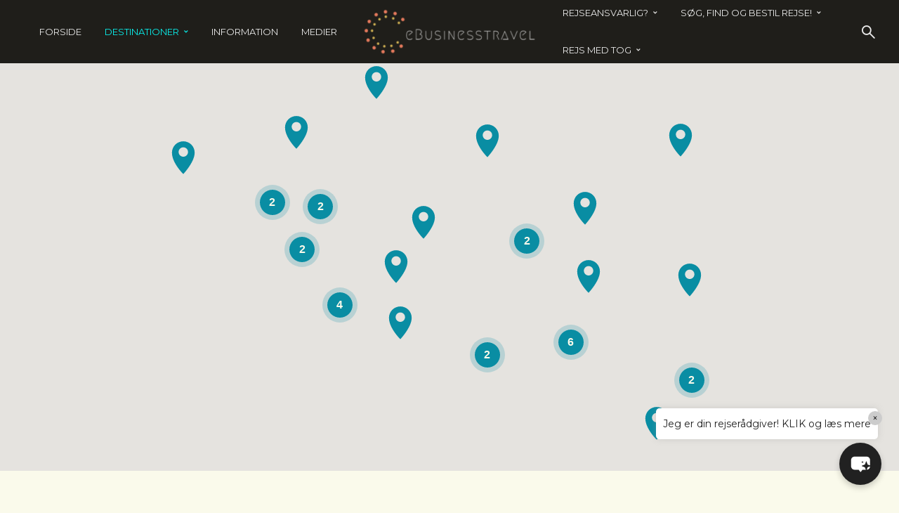

--- FILE ---
content_type: text/html; charset=UTF-8
request_url: https://ebusinesstravel.dk/category/destinationer/afrika/vestafrika/
body_size: 65288
content:
<!DOCTYPE html>
<html dir="ltr" lang="da-DK" prefix="og: https://ogp.me/ns#" class="no-js no-svg">
	<head>
		<meta charset="UTF-8">
		<meta name="viewport" content="width=device-width, initial-scale=1">
		<link rel="profile" href="http://gmpg.org/xfn/11">
		<title>Vestafrika - eBusinesstravel</title>

		<!-- All in One SEO 4.9.3 - aioseo.com -->
	<meta name="robots" content="max-image-preview:large" />
	<link rel="canonical" href="https://ebusinesstravel.dk/category/destinationer/afrika/vestafrika/" />
	<link rel="next" href="https://ebusinesstravel.dk/category/destinationer/afrika/vestafrika/page/2/" />
	<meta name="generator" content="All in One SEO (AIOSEO) 4.9.3" />
		<script type="application/ld+json" class="aioseo-schema">
			{"@context":"https:\/\/schema.org","@graph":[{"@type":"BreadcrumbList","@id":"https:\/\/ebusinesstravel.dk\/category\/destinationer\/afrika\/vestafrika\/#breadcrumblist","itemListElement":[{"@type":"ListItem","@id":"https:\/\/ebusinesstravel.dk#listItem","position":1,"name":"Home","item":"https:\/\/ebusinesstravel.dk","nextItem":{"@type":"ListItem","@id":"https:\/\/ebusinesstravel.dk\/category\/destinationer\/#listItem","name":"Destinationer"}},{"@type":"ListItem","@id":"https:\/\/ebusinesstravel.dk\/category\/destinationer\/#listItem","position":2,"name":"Destinationer","item":"https:\/\/ebusinesstravel.dk\/category\/destinationer\/","nextItem":{"@type":"ListItem","@id":"https:\/\/ebusinesstravel.dk\/category\/destinationer\/afrika\/#listItem","name":"Afrika"},"previousItem":{"@type":"ListItem","@id":"https:\/\/ebusinesstravel.dk#listItem","name":"Home"}},{"@type":"ListItem","@id":"https:\/\/ebusinesstravel.dk\/category\/destinationer\/afrika\/#listItem","position":3,"name":"Afrika","item":"https:\/\/ebusinesstravel.dk\/category\/destinationer\/afrika\/","nextItem":{"@type":"ListItem","@id":"https:\/\/ebusinesstravel.dk\/category\/destinationer\/afrika\/vestafrika\/#listItem","name":"Vestafrika"},"previousItem":{"@type":"ListItem","@id":"https:\/\/ebusinesstravel.dk\/category\/destinationer\/#listItem","name":"Destinationer"}},{"@type":"ListItem","@id":"https:\/\/ebusinesstravel.dk\/category\/destinationer\/afrika\/vestafrika\/#listItem","position":4,"name":"Vestafrika","previousItem":{"@type":"ListItem","@id":"https:\/\/ebusinesstravel.dk\/category\/destinationer\/afrika\/#listItem","name":"Afrika"}}]},{"@type":"CollectionPage","@id":"https:\/\/ebusinesstravel.dk\/category\/destinationer\/afrika\/vestafrika\/#collectionpage","url":"https:\/\/ebusinesstravel.dk\/category\/destinationer\/afrika\/vestafrika\/","name":"Vestafrika - eBusinesstravel","inLanguage":"da-DK","isPartOf":{"@id":"https:\/\/ebusinesstravel.dk\/#website"},"breadcrumb":{"@id":"https:\/\/ebusinesstravel.dk\/category\/destinationer\/afrika\/vestafrika\/#breadcrumblist"}},{"@type":"Organization","@id":"https:\/\/ebusinesstravel.dk\/#organization","name":"eBusinesstravel","url":"https:\/\/ebusinesstravel.dk\/"},{"@type":"WebSite","@id":"https:\/\/ebusinesstravel.dk\/#website","url":"https:\/\/ebusinesstravel.dk\/","name":"eBusinesstravel","inLanguage":"da-DK","publisher":{"@id":"https:\/\/ebusinesstravel.dk\/#organization"}}]}
		</script>
		<!-- All in One SEO -->

<link rel='dns-prefetch' href='//maps.google.com' />
<link rel='dns-prefetch' href='//fonts.googleapis.com' />
<link rel="alternate" type="application/rss+xml" title="eBusinesstravel &raquo; Feed" href="https://ebusinesstravel.dk/feed/" />
<link rel="alternate" type="application/rss+xml" title="eBusinesstravel &raquo;-kommentar-feed" href="https://ebusinesstravel.dk/comments/feed/" />
<link rel="alternate" type="application/rss+xml" title="eBusinesstravel &raquo; Vestafrika-kategori-feed" href="https://ebusinesstravel.dk/category/destinationer/afrika/vestafrika/feed/" />
		<!-- This site uses the Google Analytics by MonsterInsights plugin v9.11.1 - Using Analytics tracking - https://www.monsterinsights.com/ -->
							<script src="//www.googletagmanager.com/gtag/js?id=G-FH6GJ2YTXE"  data-cfasync="false" data-wpfc-render="false" type="text/javascript" async></script>
			<script data-cfasync="false" data-wpfc-render="false" type="text/javascript">
				var mi_version = '9.11.1';
				var mi_track_user = true;
				var mi_no_track_reason = '';
								var MonsterInsightsDefaultLocations = {"page_location":"https:\/\/ebusinesstravel.dk\/category\/destinationer\/afrika\/vestafrika\/"};
								if ( typeof MonsterInsightsPrivacyGuardFilter === 'function' ) {
					var MonsterInsightsLocations = (typeof MonsterInsightsExcludeQuery === 'object') ? MonsterInsightsPrivacyGuardFilter( MonsterInsightsExcludeQuery ) : MonsterInsightsPrivacyGuardFilter( MonsterInsightsDefaultLocations );
				} else {
					var MonsterInsightsLocations = (typeof MonsterInsightsExcludeQuery === 'object') ? MonsterInsightsExcludeQuery : MonsterInsightsDefaultLocations;
				}

								var disableStrs = [
										'ga-disable-G-FH6GJ2YTXE',
									];

				/* Function to detect opted out users */
				function __gtagTrackerIsOptedOut() {
					for (var index = 0; index < disableStrs.length; index++) {
						if (document.cookie.indexOf(disableStrs[index] + '=true') > -1) {
							return true;
						}
					}

					return false;
				}

				/* Disable tracking if the opt-out cookie exists. */
				if (__gtagTrackerIsOptedOut()) {
					for (var index = 0; index < disableStrs.length; index++) {
						window[disableStrs[index]] = true;
					}
				}

				/* Opt-out function */
				function __gtagTrackerOptout() {
					for (var index = 0; index < disableStrs.length; index++) {
						document.cookie = disableStrs[index] + '=true; expires=Thu, 31 Dec 2099 23:59:59 UTC; path=/';
						window[disableStrs[index]] = true;
					}
				}

				if ('undefined' === typeof gaOptout) {
					function gaOptout() {
						__gtagTrackerOptout();
					}
				}
								window.dataLayer = window.dataLayer || [];

				window.MonsterInsightsDualTracker = {
					helpers: {},
					trackers: {},
				};
				if (mi_track_user) {
					function __gtagDataLayer() {
						dataLayer.push(arguments);
					}

					function __gtagTracker(type, name, parameters) {
						if (!parameters) {
							parameters = {};
						}

						if (parameters.send_to) {
							__gtagDataLayer.apply(null, arguments);
							return;
						}

						if (type === 'event') {
														parameters.send_to = monsterinsights_frontend.v4_id;
							var hookName = name;
							if (typeof parameters['event_category'] !== 'undefined') {
								hookName = parameters['event_category'] + ':' + name;
							}

							if (typeof MonsterInsightsDualTracker.trackers[hookName] !== 'undefined') {
								MonsterInsightsDualTracker.trackers[hookName](parameters);
							} else {
								__gtagDataLayer('event', name, parameters);
							}
							
						} else {
							__gtagDataLayer.apply(null, arguments);
						}
					}

					__gtagTracker('js', new Date());
					__gtagTracker('set', {
						'developer_id.dZGIzZG': true,
											});
					if ( MonsterInsightsLocations.page_location ) {
						__gtagTracker('set', MonsterInsightsLocations);
					}
										__gtagTracker('config', 'G-FH6GJ2YTXE', {"forceSSL":"true","link_attribution":"true"} );
										window.gtag = __gtagTracker;										(function () {
						/* https://developers.google.com/analytics/devguides/collection/analyticsjs/ */
						/* ga and __gaTracker compatibility shim. */
						var noopfn = function () {
							return null;
						};
						var newtracker = function () {
							return new Tracker();
						};
						var Tracker = function () {
							return null;
						};
						var p = Tracker.prototype;
						p.get = noopfn;
						p.set = noopfn;
						p.send = function () {
							var args = Array.prototype.slice.call(arguments);
							args.unshift('send');
							__gaTracker.apply(null, args);
						};
						var __gaTracker = function () {
							var len = arguments.length;
							if (len === 0) {
								return;
							}
							var f = arguments[len - 1];
							if (typeof f !== 'object' || f === null || typeof f.hitCallback !== 'function') {
								if ('send' === arguments[0]) {
									var hitConverted, hitObject = false, action;
									if ('event' === arguments[1]) {
										if ('undefined' !== typeof arguments[3]) {
											hitObject = {
												'eventAction': arguments[3],
												'eventCategory': arguments[2],
												'eventLabel': arguments[4],
												'value': arguments[5] ? arguments[5] : 1,
											}
										}
									}
									if ('pageview' === arguments[1]) {
										if ('undefined' !== typeof arguments[2]) {
											hitObject = {
												'eventAction': 'page_view',
												'page_path': arguments[2],
											}
										}
									}
									if (typeof arguments[2] === 'object') {
										hitObject = arguments[2];
									}
									if (typeof arguments[5] === 'object') {
										Object.assign(hitObject, arguments[5]);
									}
									if ('undefined' !== typeof arguments[1].hitType) {
										hitObject = arguments[1];
										if ('pageview' === hitObject.hitType) {
											hitObject.eventAction = 'page_view';
										}
									}
									if (hitObject) {
										action = 'timing' === arguments[1].hitType ? 'timing_complete' : hitObject.eventAction;
										hitConverted = mapArgs(hitObject);
										__gtagTracker('event', action, hitConverted);
									}
								}
								return;
							}

							function mapArgs(args) {
								var arg, hit = {};
								var gaMap = {
									'eventCategory': 'event_category',
									'eventAction': 'event_action',
									'eventLabel': 'event_label',
									'eventValue': 'event_value',
									'nonInteraction': 'non_interaction',
									'timingCategory': 'event_category',
									'timingVar': 'name',
									'timingValue': 'value',
									'timingLabel': 'event_label',
									'page': 'page_path',
									'location': 'page_location',
									'title': 'page_title',
									'referrer' : 'page_referrer',
								};
								for (arg in args) {
																		if (!(!args.hasOwnProperty(arg) || !gaMap.hasOwnProperty(arg))) {
										hit[gaMap[arg]] = args[arg];
									} else {
										hit[arg] = args[arg];
									}
								}
								return hit;
							}

							try {
								f.hitCallback();
							} catch (ex) {
							}
						};
						__gaTracker.create = newtracker;
						__gaTracker.getByName = newtracker;
						__gaTracker.getAll = function () {
							return [];
						};
						__gaTracker.remove = noopfn;
						__gaTracker.loaded = true;
						window['__gaTracker'] = __gaTracker;
					})();
									} else {
										console.log("");
					(function () {
						function __gtagTracker() {
							return null;
						}

						window['__gtagTracker'] = __gtagTracker;
						window['gtag'] = __gtagTracker;
					})();
									}
			</script>
							<!-- / Google Analytics by MonsterInsights -->
		<style id='wp-img-auto-sizes-contain-inline-css' type='text/css'>
img:is([sizes=auto i],[sizes^="auto," i]){contain-intrinsic-size:3000px 1500px}
/*# sourceURL=wp-img-auto-sizes-contain-inline-css */
</style>
<style id='wp-emoji-styles-inline-css' type='text/css'>

	img.wp-smiley, img.emoji {
		display: inline !important;
		border: none !important;
		box-shadow: none !important;
		height: 1em !important;
		width: 1em !important;
		margin: 0 0.07em !important;
		vertical-align: -0.1em !important;
		background: none !important;
		padding: 0 !important;
	}
/*# sourceURL=wp-emoji-styles-inline-css */
</style>
<link rel='stylesheet' id='wp-block-library-css' href='https://ebusinesstravel.dk/wp-includes/css/dist/block-library/style.min.css?ver=6.9' type='text/css' media='all' />
<style id='classic-theme-styles-inline-css' type='text/css'>
/*! This file is auto-generated */
.wp-block-button__link{color:#fff;background-color:#32373c;border-radius:9999px;box-shadow:none;text-decoration:none;padding:calc(.667em + 2px) calc(1.333em + 2px);font-size:1.125em}.wp-block-file__button{background:#32373c;color:#fff;text-decoration:none}
/*# sourceURL=/wp-includes/css/classic-themes.min.css */
</style>
<link rel='stylesheet' id='aioseo/css/src/vue/standalone/blocks/table-of-contents/global.scss-css' href='https://ebusinesstravel.dk/wp-content/plugins/all-in-one-seo-pack/dist/Lite/assets/css/table-of-contents/global.e90f6d47.css?ver=4.9.3' type='text/css' media='all' />
<style id='htr-block-modal-builder-block-style-inline-css' type='text/css'>
.wp-block-htr-block-modal-builder-block{margin-bottom:0!important;margin-top:0!important}.htr-modal-content-hide{opacity:0;z-index:-999999999}.htr-modal-content-show{opacity:1;z-index:99999}.htr-modal-prevent-scroll{overflow:hidden}.htr-modal-content{align-items:center;background-color:transparent;border:0;bottom:0;display:flex;height:100%;justify-content:center;left:0;overflow:hidden;padding:0;position:fixed;right:0;top:0;width:100%}.htr-modal-content-wrap{max-height:80%;max-width:80%;overflow-x:hidden;overflow-y:scroll;scrollbar-width:none;-ms-overflow-style:none;background-color:#fff;position:relative}.htr-modal-content-wrap::-webkit-scrollbar{width:0}.htr-modal-content-close-btn{background-color:#000;border:2px solid #fff;border-radius:100%;color:#fff;cursor:pointer;font-size:1.6rem;height:38px;line-height:32px;position:absolute;right:2rem;text-align:center;top:2rem;width:38px;z-index:9999}.htr-modal-content-background{background-color:rgba(0,0,0,.6);bottom:0;height:100%;left:0;position:absolute;right:0;top:0;width:100%}@media(min-width:1280px){.htr-modal-content-wrap{max-width:1280px}}

/*# sourceURL=https://ebusinesstravel.dk/wp-content/plugins/modal-builder-block/build/style-index.css */
</style>
<style id='global-styles-inline-css' type='text/css'>
:root{--wp--preset--aspect-ratio--square: 1;--wp--preset--aspect-ratio--4-3: 4/3;--wp--preset--aspect-ratio--3-4: 3/4;--wp--preset--aspect-ratio--3-2: 3/2;--wp--preset--aspect-ratio--2-3: 2/3;--wp--preset--aspect-ratio--16-9: 16/9;--wp--preset--aspect-ratio--9-16: 9/16;--wp--preset--color--black: #000000;--wp--preset--color--cyan-bluish-gray: #abb8c3;--wp--preset--color--white: #ffffff;--wp--preset--color--pale-pink: #f78da7;--wp--preset--color--vivid-red: #cf2e2e;--wp--preset--color--luminous-vivid-orange: #ff6900;--wp--preset--color--luminous-vivid-amber: #fcb900;--wp--preset--color--light-green-cyan: #7bdcb5;--wp--preset--color--vivid-green-cyan: #00d084;--wp--preset--color--pale-cyan-blue: #8ed1fc;--wp--preset--color--vivid-cyan-blue: #0693e3;--wp--preset--color--vivid-purple: #9b51e0;--wp--preset--color--trawell-acc: #098da3;--wp--preset--color--trawell-txt: #0b1215;--wp--preset--color--trawell-meta: #0b1215;--wp--preset--color--trawell-bg: #fafaeb;--wp--preset--color--trawell-cat-2: #d32f2f;--wp--preset--color--trawell-cat-3: #ef6c00;--wp--preset--color--trawell-cat-4: #7cb342;--wp--preset--color--trawell-cat-5: #03a9f4;--wp--preset--color--trawell-cat-6: #ab47bc;--wp--preset--gradient--vivid-cyan-blue-to-vivid-purple: linear-gradient(135deg,rgb(6,147,227) 0%,rgb(155,81,224) 100%);--wp--preset--gradient--light-green-cyan-to-vivid-green-cyan: linear-gradient(135deg,rgb(122,220,180) 0%,rgb(0,208,130) 100%);--wp--preset--gradient--luminous-vivid-amber-to-luminous-vivid-orange: linear-gradient(135deg,rgb(252,185,0) 0%,rgb(255,105,0) 100%);--wp--preset--gradient--luminous-vivid-orange-to-vivid-red: linear-gradient(135deg,rgb(255,105,0) 0%,rgb(207,46,46) 100%);--wp--preset--gradient--very-light-gray-to-cyan-bluish-gray: linear-gradient(135deg,rgb(238,238,238) 0%,rgb(169,184,195) 100%);--wp--preset--gradient--cool-to-warm-spectrum: linear-gradient(135deg,rgb(74,234,220) 0%,rgb(151,120,209) 20%,rgb(207,42,186) 40%,rgb(238,44,130) 60%,rgb(251,105,98) 80%,rgb(254,248,76) 100%);--wp--preset--gradient--blush-light-purple: linear-gradient(135deg,rgb(255,206,236) 0%,rgb(152,150,240) 100%);--wp--preset--gradient--blush-bordeaux: linear-gradient(135deg,rgb(254,205,165) 0%,rgb(254,45,45) 50%,rgb(107,0,62) 100%);--wp--preset--gradient--luminous-dusk: linear-gradient(135deg,rgb(255,203,112) 0%,rgb(199,81,192) 50%,rgb(65,88,208) 100%);--wp--preset--gradient--pale-ocean: linear-gradient(135deg,rgb(255,245,203) 0%,rgb(182,227,212) 50%,rgb(51,167,181) 100%);--wp--preset--gradient--electric-grass: linear-gradient(135deg,rgb(202,248,128) 0%,rgb(113,206,126) 100%);--wp--preset--gradient--midnight: linear-gradient(135deg,rgb(2,3,129) 0%,rgb(40,116,252) 100%);--wp--preset--font-size--small: 12.8px;--wp--preset--font-size--medium: 20px;--wp--preset--font-size--large: 24px;--wp--preset--font-size--x-large: 42px;--wp--preset--font-size--normal: 16px;--wp--preset--font-size--huge: 32px;--wp--preset--spacing--20: 0.44rem;--wp--preset--spacing--30: 0.67rem;--wp--preset--spacing--40: 1rem;--wp--preset--spacing--50: 1.5rem;--wp--preset--spacing--60: 2.25rem;--wp--preset--spacing--70: 3.38rem;--wp--preset--spacing--80: 5.06rem;--wp--preset--shadow--natural: 6px 6px 9px rgba(0, 0, 0, 0.2);--wp--preset--shadow--deep: 12px 12px 50px rgba(0, 0, 0, 0.4);--wp--preset--shadow--sharp: 6px 6px 0px rgba(0, 0, 0, 0.2);--wp--preset--shadow--outlined: 6px 6px 0px -3px rgb(255, 255, 255), 6px 6px rgb(0, 0, 0);--wp--preset--shadow--crisp: 6px 6px 0px rgb(0, 0, 0);}:where(.is-layout-flex){gap: 0.5em;}:where(.is-layout-grid){gap: 0.5em;}body .is-layout-flex{display: flex;}.is-layout-flex{flex-wrap: wrap;align-items: center;}.is-layout-flex > :is(*, div){margin: 0;}body .is-layout-grid{display: grid;}.is-layout-grid > :is(*, div){margin: 0;}:where(.wp-block-columns.is-layout-flex){gap: 2em;}:where(.wp-block-columns.is-layout-grid){gap: 2em;}:where(.wp-block-post-template.is-layout-flex){gap: 1.25em;}:where(.wp-block-post-template.is-layout-grid){gap: 1.25em;}.has-black-color{color: var(--wp--preset--color--black) !important;}.has-cyan-bluish-gray-color{color: var(--wp--preset--color--cyan-bluish-gray) !important;}.has-white-color{color: var(--wp--preset--color--white) !important;}.has-pale-pink-color{color: var(--wp--preset--color--pale-pink) !important;}.has-vivid-red-color{color: var(--wp--preset--color--vivid-red) !important;}.has-luminous-vivid-orange-color{color: var(--wp--preset--color--luminous-vivid-orange) !important;}.has-luminous-vivid-amber-color{color: var(--wp--preset--color--luminous-vivid-amber) !important;}.has-light-green-cyan-color{color: var(--wp--preset--color--light-green-cyan) !important;}.has-vivid-green-cyan-color{color: var(--wp--preset--color--vivid-green-cyan) !important;}.has-pale-cyan-blue-color{color: var(--wp--preset--color--pale-cyan-blue) !important;}.has-vivid-cyan-blue-color{color: var(--wp--preset--color--vivid-cyan-blue) !important;}.has-vivid-purple-color{color: var(--wp--preset--color--vivid-purple) !important;}.has-black-background-color{background-color: var(--wp--preset--color--black) !important;}.has-cyan-bluish-gray-background-color{background-color: var(--wp--preset--color--cyan-bluish-gray) !important;}.has-white-background-color{background-color: var(--wp--preset--color--white) !important;}.has-pale-pink-background-color{background-color: var(--wp--preset--color--pale-pink) !important;}.has-vivid-red-background-color{background-color: var(--wp--preset--color--vivid-red) !important;}.has-luminous-vivid-orange-background-color{background-color: var(--wp--preset--color--luminous-vivid-orange) !important;}.has-luminous-vivid-amber-background-color{background-color: var(--wp--preset--color--luminous-vivid-amber) !important;}.has-light-green-cyan-background-color{background-color: var(--wp--preset--color--light-green-cyan) !important;}.has-vivid-green-cyan-background-color{background-color: var(--wp--preset--color--vivid-green-cyan) !important;}.has-pale-cyan-blue-background-color{background-color: var(--wp--preset--color--pale-cyan-blue) !important;}.has-vivid-cyan-blue-background-color{background-color: var(--wp--preset--color--vivid-cyan-blue) !important;}.has-vivid-purple-background-color{background-color: var(--wp--preset--color--vivid-purple) !important;}.has-black-border-color{border-color: var(--wp--preset--color--black) !important;}.has-cyan-bluish-gray-border-color{border-color: var(--wp--preset--color--cyan-bluish-gray) !important;}.has-white-border-color{border-color: var(--wp--preset--color--white) !important;}.has-pale-pink-border-color{border-color: var(--wp--preset--color--pale-pink) !important;}.has-vivid-red-border-color{border-color: var(--wp--preset--color--vivid-red) !important;}.has-luminous-vivid-orange-border-color{border-color: var(--wp--preset--color--luminous-vivid-orange) !important;}.has-luminous-vivid-amber-border-color{border-color: var(--wp--preset--color--luminous-vivid-amber) !important;}.has-light-green-cyan-border-color{border-color: var(--wp--preset--color--light-green-cyan) !important;}.has-vivid-green-cyan-border-color{border-color: var(--wp--preset--color--vivid-green-cyan) !important;}.has-pale-cyan-blue-border-color{border-color: var(--wp--preset--color--pale-cyan-blue) !important;}.has-vivid-cyan-blue-border-color{border-color: var(--wp--preset--color--vivid-cyan-blue) !important;}.has-vivid-purple-border-color{border-color: var(--wp--preset--color--vivid-purple) !important;}.has-vivid-cyan-blue-to-vivid-purple-gradient-background{background: var(--wp--preset--gradient--vivid-cyan-blue-to-vivid-purple) !important;}.has-light-green-cyan-to-vivid-green-cyan-gradient-background{background: var(--wp--preset--gradient--light-green-cyan-to-vivid-green-cyan) !important;}.has-luminous-vivid-amber-to-luminous-vivid-orange-gradient-background{background: var(--wp--preset--gradient--luminous-vivid-amber-to-luminous-vivid-orange) !important;}.has-luminous-vivid-orange-to-vivid-red-gradient-background{background: var(--wp--preset--gradient--luminous-vivid-orange-to-vivid-red) !important;}.has-very-light-gray-to-cyan-bluish-gray-gradient-background{background: var(--wp--preset--gradient--very-light-gray-to-cyan-bluish-gray) !important;}.has-cool-to-warm-spectrum-gradient-background{background: var(--wp--preset--gradient--cool-to-warm-spectrum) !important;}.has-blush-light-purple-gradient-background{background: var(--wp--preset--gradient--blush-light-purple) !important;}.has-blush-bordeaux-gradient-background{background: var(--wp--preset--gradient--blush-bordeaux) !important;}.has-luminous-dusk-gradient-background{background: var(--wp--preset--gradient--luminous-dusk) !important;}.has-pale-ocean-gradient-background{background: var(--wp--preset--gradient--pale-ocean) !important;}.has-electric-grass-gradient-background{background: var(--wp--preset--gradient--electric-grass) !important;}.has-midnight-gradient-background{background: var(--wp--preset--gradient--midnight) !important;}.has-small-font-size{font-size: var(--wp--preset--font-size--small) !important;}.has-medium-font-size{font-size: var(--wp--preset--font-size--medium) !important;}.has-large-font-size{font-size: var(--wp--preset--font-size--large) !important;}.has-x-large-font-size{font-size: var(--wp--preset--font-size--x-large) !important;}
:where(.wp-block-post-template.is-layout-flex){gap: 1.25em;}:where(.wp-block-post-template.is-layout-grid){gap: 1.25em;}
:where(.wp-block-term-template.is-layout-flex){gap: 1.25em;}:where(.wp-block-term-template.is-layout-grid){gap: 1.25em;}
:where(.wp-block-columns.is-layout-flex){gap: 2em;}:where(.wp-block-columns.is-layout-grid){gap: 2em;}
:root :where(.wp-block-pullquote){font-size: 1.5em;line-height: 1.6;}
/*# sourceURL=global-styles-inline-css */
</style>
<link rel='stylesheet' id='mks_shortcodes_fntawsm_css-css' href='https://ebusinesstravel.dk/wp-content/plugins/meks-flexible-shortcodes/css/font-awesome/css/font-awesome.min.css?ver=1.3.8' type='text/css' media='screen' />
<link rel='stylesheet' id='mks_shortcodes_simple_line_icons-css' href='https://ebusinesstravel.dk/wp-content/plugins/meks-flexible-shortcodes/css/simple-line/simple-line-icons.css?ver=1.3.8' type='text/css' media='screen' />
<link rel='stylesheet' id='mks_shortcodes_css-css' href='https://ebusinesstravel.dk/wp-content/plugins/meks-flexible-shortcodes/css/style.css?ver=1.3.8' type='text/css' media='screen' />
<link rel='stylesheet' id='searchandfilter-css' href='https://ebusinesstravel.dk/wp-content/plugins/search-filter/style.css?ver=1' type='text/css' media='all' />
<link rel='stylesheet' id='mks-map-css-css' href='https://ebusinesstravel.dk/wp-content/plugins/meks-easy-maps/public/css/map.css?ver=2.1.3' type='text/css' media='all' />
<link rel='stylesheet' id='mxchat-chat-css-css' href='https://ebusinesstravel.dk/wp-content/plugins/mxchat-basic/includes/../css/chat-style.css?ver=3.0.1' type='text/css' media='all' />
<link rel='stylesheet' id='trawell-fonts-css' href='https://fonts.googleapis.com/css?family=Montserrat%3A400%7CQuicksand%3A400&#038;subset=latin%2Clatin-ext&#038;ver=1.6.1' type='text/css' media='all' />
<link rel='stylesheet' id='trawell-main-css' href='https://ebusinesstravel.dk/wp-content/themes/trawell/assets/css/min.css?ver=1.6.1' type='text/css' media='all' />
<style id='trawell-main-inline-css' type='text/css'>
.row{margin-right: -7px;margin-left: -7px;}.col-1, .col-2, .col-3, .col-4, .col-5, .col-6, .col-7, .col-8, .col-9, .col-10, .col-11, .col-12, .col,.col-auto, .col-sm-1, .col-sm-2, .col-sm-3, .col-sm-4, .col-sm-5, .col-sm-6, .col-sm-7, .col-sm-8, .col-sm-9, .col-sm-10, .col-sm-11, .col-sm-12, .col-sm,.col-sm-auto, .col-md-1, .col-md-2, .col-md-3, .col-md-4, .col-md-5, .col-md-6, .col-md-7, .col-md-8, .col-md-9, .col-md-10, .col-md-11, .col-md-12, .col-md,.col-md-auto, .col-lg-1, .col-lg-2, .col-lg-3, .col-lg-4, .col-lg-5, .col-lg-6, .col-lg-7, .col-lg-8, .col-lg-9, .col-lg-10, .col-lg-11, .col-lg-12, .col-lg,.col-lg-auto, .col-xl-1, .col-xl-2, .col-xl-3, .col-xl-4, .col-xl-5, .col-xl-6, .col-xl-7, .col-xl-8, .col-xl-9, .col-xl-10, .col-xl-11, .col-xl-12, .col-xl,.col-xl-auto,.trawell-pre-footer .menu{padding-right: 7px;padding-left: 7px;}@media (min-width: 440px) {.container,.trawell-has-sidebar .trawell-main,.trawell-sidebar-none .trawell-main{max-width: 470px;padding-right: 20px;padding-left: 20px;}.row{margin-right: -10px;margin-left: -10px;}.col-1, .col-2, .col-3, .col-4, .col-5, .col-6, .col-7, .col-8, .col-9, .col-10, .col-11, .col-12, .col,.col-auto, .col-sm-1, .col-sm-2, .col-sm-3, .col-sm-4, .col-sm-5, .col-sm-6, .col-sm-7, .col-sm-8, .col-sm-9, .col-sm-10, .col-sm-11, .col-sm-12, .col-sm,.col-sm-auto, .col-md-1, .col-md-2, .col-md-3, .col-md-4, .col-md-5, .col-md-6, .col-md-7, .col-md-8, .col-md-9, .col-md-10, .col-md-11, .col-md-12, .col-md,.col-md-auto, .col-lg-1, .col-lg-2, .col-lg-3, .col-lg-4, .col-lg-5, .col-lg-6, .col-lg-7, .col-lg-8, .col-lg-9, .col-lg-10, .col-lg-11, .col-lg-12, .col-lg,.col-lg-auto, .col-xl-1, .col-xl-2, .col-xl-3, .col-xl-4, .col-xl-5, .col-xl-6, .col-xl-7, .col-xl-8, .col-xl-9, .col-xl-10, .col-xl-11, .col-xl-12, .col-xl,.col-xl-auto,.trawell-pre-footer .menu{padding-right: 10px;padding-left: 10px;}}@media (min-width: 730px) {.container,.trawell-has-sidebar .trawell-main,.trawell-sidebar-none .trawell-main{max-width: 860px;padding-right: 30px;padding-left: 30px;}.trawell-pre-footer .menu{padding-right: 30px;padding-left: 30px;}.row{margin-right: -15px;margin-left: -15px;}.col-1, .col-2, .col-3, .col-4, .col-5, .col-6, .col-7, .col-8, .col-9, .col-10, .col-11, .col-12, .col,.col-auto, .col-sm-1, .col-sm-2, .col-sm-3, .col-sm-4, .col-sm-5, .col-sm-6, .col-sm-7, .col-sm-8, .col-sm-9, .col-sm-10, .col-sm-11, .col-sm-12, .col-sm,.col-sm-auto, .col-md-1, .col-md-2, .col-md-3, .col-md-4, .col-md-5, .col-md-6, .col-md-7, .col-md-8, .col-md-9, .col-md-10, .col-md-11, .col-md-12, .col-md,.col-md-auto, .col-lg-1, .col-lg-2, .col-lg-3, .col-lg-4, .col-lg-5, .col-lg-6, .col-lg-7, .col-lg-8, .col-lg-9, .col-lg-10, .col-lg-11, .col-lg-12, .col-lg,.col-lg-auto, .col-xl-1, .col-xl-2, .col-xl-3, .col-xl-4, .col-xl-5, .col-xl-6, .col-xl-7, .col-xl-8, .col-xl-9, .col-xl-10, .col-xl-11, .col-xl-12, .col-xl,.col-xl-auto,.trawell-pre-footer .menu{padding-right: 15px;padding-left: 15px;}}@media (min-width: 1024px) {.container,.trawell-has-sidebar .trawell-main,.trawell-sidebar-none .trawell-main{max-width: 100%;}}@media (min-width: 1100px) {.container,.trawell-pre-footer .menu,.trawell-has-sidebar .trawell-main,.trawell-sidebar-none .trawell-main,.page-template-template-blank .trawell-main{max-width: 1260px;}.trawell-pre-footer .menu{padding-right: 30px;padding-left: 30px;}}.trawell-section.trawell-layout-c2 .trawell-item,.trawell-section.trawell-layout-c3 .trawell-item,.trawell-section.trawell-layout-c4 .trawell-item,.trawell-section.trawell-layout-d2 .trawell-item,.trawell-section.trawell-layout-d3 .trawell-item,.trawell-section.trawell-layout-d4 .trawell-item,.trawell-section.trawell-layout-b3 .trawell-item,.trawell-related.trawell-layout-b1 .trawell-item {margin-bottom: 30px;}.entry-content p a:not(.trawell-button),.entry-content li a,.comment-content a,.widget_text p a{color: rgba(9,141,163,0.7);-webkit-box-shadow:0 1px 0px rgba(9,141,163,0.7);box-shadow: 0 1px 0 rgba(9,141,163,0.7);-webkit-transition: all .15s ease-in-out; -moz-transition: all .15s ease-in-out;-ms-transition: all .15s ease-in-out; -o-transition: all .15s ease-in-out;transition: all .15s ease-in-out;}.entry-content p a:not(.mks_ico):not(.mks_button):not(.trawell-button):hover,.entry-content li a:hover,.comment-content a:hover,.widget_text p a:hover{background: rgba(9,141,163,0.1);box-shadow: 0 1px 0 rgba(9,141,163,0.7);}.trawell-top-bar .container{height: 50px;}.trawell-top-bar,.trawell-top-bar .sub-menu{background: #f9f9f9;color: #4A4A4A;}.trawell-top-bar a{color: #4A4A4A;}.trawell-top-bar a:hover{color: #4A4A4A;}.trawell-header,.trawell-header .sub-menu{background: #1f1e1a;}.trawell-header,.trawell-header a,.trawell-action-close span,.trawell-top-bar{font-family: 'Montserrat';font-weight: 400;}.trawell-header,.trawell-header a,.trawell-action-close span{color: #eaeaea;}.menu-main{font-size: 1.3rem;}.menu-main .current-menu-item > a,.menu-main .current-menu-ancestor > a,.trawell-header li:hover > a,.trawell-header-indent #trawell-header ul > li:hover > a,.trawell-header-indent #trawell-header .trawell-actions .trawell-soc-menu > li:hover > a,.active .o-exit-1,.trawell-actions > li:hover > a,.trawell-actions > li:hover > span,.trawell-header-indent #trawell-header .trawell-actions>li>span:hover,.trawell-header a:hover{color: #09f2ee;}.trawell-header .container{height: 90px;}.trawell-header-indent .trawell-cover{margin-top: -90px;}.trawell-actions button{background: #09f2ee;}.trawell-actions button:hover{background: hsla( 178.97, 92.83%, 41.83%, 1);}.trawell-item-color-overlay .entry-image:after,.trawell-overlay {background: rgba(0, 0, 0, 0.5);}.trawell-cover,.trawell-cover-item{height: 400px;}@media (min-width: 730px) {.trawell-cover,.trawell-cover-item{height: 500px;}}@media (min-width: 1024px) { .trawell-cover, .trawell-cover-item{height: 580px;}.trawell-header-indent .trawell-cover,.trawell-header-indent .trawell-cover-item{height: 670px;}}body,.type--body-font,.widget_categories .count,.tagcloud a,.trawell-button,input[type="submit"],.trawell-pagination a,.mks_read_more a,button,.trawell-button-hollow,.comment-reply-link,.page-numbers.current,.entry-content .trawell-paginated > span,.widget .mks_autor_link_wrap a,.entry-category,.wp-block-button__link,body div.wpforms-container-full .wpforms-form input[type=submit], body div.wpforms-container-full .wpforms-form button[type=submit], body div.wpforms-container-full .wpforms-form .wpforms-page-button {font-family: 'Montserrat';font-weight: 400;}body{color: #0b1215;font-size: 1.6rem;}h1, h2, h3, h4, h5, h6,.h1, .h2, .h3, .h4, .h5, .h6,.entry-meta-author,.comment-author.vcard,.widget li a,.prev-next-nav a,blockquote, blockquote p,.trawell-header .site-title a,.wp-block-cover .wp-block-cover-image-text, .wp-block-cover .wp-block-cover-text, .wp-block-cover h2,.wp-block-cover-image .wp-block-cover-image-text, .wp-block-cover-image .wp-block-cover-text, .wp-block-cover-image h2{font-family: 'Quicksand';font-weight: 400;}h1, h2, h3, h4, h5, h6,.h1, .h2, .h3, .h4, .h5, .h6,.entry-meta-author,.comment-author.vcard{color:#0b1215;}.entry-meta-author,.comment-author.vcard{color: #0b1215;}a,blockquote, blockquote p{ color: #098da3;}h1, .h1 {font-size: 4.2rem;}h2, .h2 {font-size: 3.2rem;}h3, .h3 {font-size:2.6rem;}h4, .h4,.mks_author_widget h3 {font-size: 2.4rem;}h5, .h5,.comment-author.vcard {font-size: 2.0rem;}h6, .h6 {font-size: 1.7rem;}blockquote{font-size: 1.8rem;}.section-title{font-size: 1.6rem;}.trawell-item .entry-meta a,.trawell-item .entry-meta,.trawell-post-single .entry-meta,.comment-metadata a,.widget .post-date,.widget .recentcomments,.widget .rss-date,.comment-metadata,.comment-metadata a,.mks-map-entry-meta a{color: rgba(11,18,21,1);}.trawell-item .entry-meta span:before,.trawell-post-single .entry-meta span:before{background: rgba(11,18,21,0.25);}.excerpt-small,.comment-content,.widget a,.widget{font-size: 1.4rem;line-height: 1.5;}.widget-title{font-size: 1.6rem;}.widget a,.trawell-breadcrumbs a:hover,.color-text a + a:before{color: #0b1215;}.display-1,.trawell-cover .archive-title{font-size: 5.6rem;}.display-2,.display-2-text{color: #098da3;}.trawell-msg{background: #098da3;}.trawell-msg a{color: hsla( 188.57, 89.53%, 50.59%, 1);}.trawell-msg a:hover{color: hsla( 188.57, 89.53%, 62.39%, 1);}.entry-meta a,.widget-mini a,.comment-respond .section-title+small a,.entry-title a,.fn a,.color-text span{color: #0b1215;}.widget-mini a:hover,.entry-meta a:hover,.trawell-sidebar a:hover,.trawell-item .entry-title a:hover,.mks-map-entry-header .entry-title a:hover,.fn a:hover,blockquote,.trawell-main .entry-tags a,.tagcloud a,.comment-respond .section-title+small a:hover,.mks-map-entry-meta a:hover,.color-text a{color: #098da3;}.color-text a:hover{color: hsla( 188.57, 89.53%, 28.67%, 1);}body,.section-title span,.comment-respond .section-title+small{background: #fafaeb;}.section-title:after,.widget-mini:after,.trawell-responsive-item:before{background: rgba(11,18,21,0.1);}blockquote:after,.double-bounce1, .double-bounce2{background: rgba(9,141,163,0.6);}.trawell-sidebar {background: #fafaeb;-webkit-box-shadow:330px 0 0 #fafaeb,680px 0 0 #fafaeb,1030px 0 0 #fafaeb,1380px 0 0 #fafaeb,1730px 0 0 #fafaeb,2080px 0 0 #fafaeb,2430px 0 0 #fafaeb,2780px 0 0 #fafaeb,3130px 0 0 #fafaeb;box-shadow:330px 0 0 #fafaeb,680px 0 0 #fafaeb,1030px 0 0 #fafaeb,1380px 0 0 #fafaeb,1730px 0 0 #fafaeb,2080px 0 0 #fafaeb,2430px 0 0 #fafaeb,2780px 0 0 #fafaeb,3130px 0 0 #fafaeb;}.trawell-sidebar-left .trawell-sidebar {-webkit-box-shadow:-330px 0 0 #fafaeb,-680px 0 0 #fafaeb,-1030px 0 0 #fafaeb,-1380px 0 0 #fafaeb,-1730px 0 0 #fafaeb,-2080px 0 0 #fafaeb,-2430px 0 0 #fafaeb,-2780px 0 0 #fafaeb,-3130px 0 0 #fafaeb;box-shadow:-330px 0 0 #fafaeb,-680px 0 0 #fafaeb,-1030px 0 0 #fafaeb,-1380px 0 0 #fafaeb,-1730px 0 0 #fafaeb,-2080px 0 0 #fafaeb,-2430px 0 0 #fafaeb,-2780px 0 0 #fafaeb,-3130px 0 0 #fafaeb;}.trawell-sidebar{background: #fafaeb;}.trawell-sidebar .widget{background: #fafaeb;}.trawell-sidebar .widget,.trawell-sidebar .widget a{color: #0b1215;}.trawell-sidebar .widget .widget-title{color: #0b1215;}.trawell-sidebar .widget a:hover{color: #098DA3;}.trawell-action-close span,.trawell-action-close i{color: #0b1215;}.trawell-sidebar .widget_text p a{-webkit-box-shadow:0 1px 0 rgba(11,18,21,0.7);box-shadow: 0 1px 0 rgba(11,18,21,0.7);}.trawell-sidebar .widget_text p a:hover{background: rgba(118,208,226,0.1);box-shadow: 0 1px 0 rgba(118,208,226,0.7);}.widget.trawell-highlight .trawell-button{background: #098DA3;}.widget .trawell-button:hover{background: hsla( 188.57, 89.53%, 28.67%, 1);}.trawell-sidebar .widget.trawell-highlight{background: #098DA3;}.widget.trawell-highlight,.widget.trawell-highlight a,.widget.trawell-highlight .widget-title{color: #0b1215;}.widget.trawell-highlight a:hover{color: #76d0e2;}.widget_text.trawell-highlight p a{-webkit-box-shadow:0 1px 0 rgba(11,18,21,0.7);box-shadow: 0 1px 0 rgba(11,18,21,0.7);}.widget_text.trawell-highlight p a:hover{background: rgba(118,208,226,0.1);box-shadow: 0 1px 0 rgba(118,208,226,0.7);}.widget.trawell-highlight .trawell-button{background: hsla( 188.57, 89.53%, 28.67%, 1);}.widget.trawell-highlight .trawell-button:hover{background: hsla( 188.57, 89.53%, 26.98%, 1);}.widget.trawell-highlight input[type=text]{border:none;}.widget.trawell-highlight.widget_tag_cloud a{border-color: rgba(11,18,21,0.5);}.widget.trawell-highlight .post-date,.widget.trawell-highlight .recentcomments,.widget.trawell-highlight .rss-date,.widget.trawell-highlight .comment-metadata,.widget.trawell-highlight .comment-metadata a,.widget.trawell-highlight .trawell-item .entry-meta,.widget.trawell-highlight .trawell-item .entry-meta a{color:rgba(11,18,21,0.7);}.widget.trawell-highlight .trawell-item .entry-meta a:hover{color:rgba(11,18,21,1);}.widget.trawell-highlight .trawell-item .entry-meta span+span:before{background:rgba(11,18,21,0.25);}input[type=number],input[type=text],input[type=email],input[type=url],input[type=tel],input[type=password],input[type=date],input[type=search],select,textarea{border-color: rgba(11,18,21,0.1);color: #0b1215;}select{background: #fafaeb;}::-webkit-input-placeholder { color: rgba(11,18,21,0.8);}::-moz-placeholder {color: rgba(11,18,21,0.8);}:-ms-input-placeholder {color: rgba(11,18,21,0.8);}:-moz-placeholder {color: rgba(11,18,21,0.8);}.trawell-pre-footer{background: hsla( 48, 8.77%, 12.18%, 1);color: #ffffff;}.trawell-pre-footer .widget_meks_instagram{border-top:10px solid hsla( 48, 8.77%, 12.18%, 1);}.trawell-footer{background: #1f1e1a;color: #ffffff;}.trawell-footer .widget-title{color: #ffffff;}.trawell-footer .widget a,.trawell-pre-footer a{ color: #ffffff;}.trawell-footer .widget a:hover{ color: #91e1f1;}.trawell-footer .trawell-button,.trawell-footer [type=submit],.trawell-footer button{background: #91e1f1;color: #1f1e1a;}.trawell-footer .trawell-button:hover,.trawell-footer [type=submit]:hover,.trawell-footer button:hover{background: hsla( 190, 77.42%, 64.33%, 1);color: #1f1e1a;}.trawell-footer .widget.widget_tag_cloud a{border-color: rgba(255,255,255,0.3);}.trawell-footer .comment-metadata a,.trawell-footer .widget .post-date,.trawell-footer .widget .recentcomments,.trawell-footer .widget .rss-date,.trawell-footer .comment-metadata,.trawell-footer .comment-metadata a{color: rgba(255,255,255,0.7);}.trawell-footer input[type=number],.trawell-footer input[type=text],.trawell-footer input[type=email],.trawell-footer input[type=url],.trawell-footer input[type=tel],.trawell-footer input[type=password],.trawell-footer input[type=date],.trawell-footer input[type=search],.trawell-footer select,.trawell-footer textarea{border-color: rgba(255,255,255,0.1);color: #ffffff;}.trawell-footer ::-webkit-input-placeholder { color: rgba(255,255,255,0.8);}.trawell-footer ::-moz-placeholder {color: rgba(255,255,255,0.8);}.trawell-footer :-ms-input-placeholder {color: rgba(255,255,255,0.8);}.trawell-footer :-moz-placeholder {color: rgba(255,255,255,0.8);}.entry-category span{background: #0b1215;}.entry-category span{color: #fafaeb;}.bypostauthor .fn:after{color: #0b1215;}body .trawell-share .meks_ess.outline a,trawell-share a,.entry-tags a,.trawell-entry .entry-content .entry-tags a{border-color: rgba(11,18,21,0.1);}.comment-respond .section-title small a:before{background: rgba(11,18,21,0.3);}.cat-1,.entry-category a,.widget_categories .count,.trawell-category-placeholder,.trawell-cover-color,.trawell-item.cat-item:after{background-color: #098da3;}.entry-category a:hover{background: hsla( 188.57, 89.53%, 28.67%, 1);}.trawell-button:hover,input[type="submit"]:hover,.trawell-pagination a:hover,.mks_read_more a:hover,.trawell-sidebar .mks_read_more a:hover,body div.wpforms-container-full .wpforms-form input[type=submit]:hover, body div.wpforms-container-full .wpforms-form input[type=submit]:focus, body div.wpforms-container-full .wpforms-form input[type=submit]:active, body div.wpforms-container-full .wpforms-form button[type=submit]:hover, body div.wpforms-container-full .wpforms-form button[type=submit]:focus, body div.wpforms-container-full .wpforms-form button[type=submit]:active, body div.wpforms-container-full .wpforms-form .wpforms-page-button:hover, body div.wpforms-container-full .wpforms-form .wpforms-page-button:active, body div.wpforms-container-full .wpforms-form .wpforms-page-button:focus{background: hsla( 188.57, 89.53%, 28.67%, 1);color: #fafaeb;}.trawell-button-hollow:hover,.trawell-main .entry-tags a:hover,.tagcloud a:hover,.trawell-entry .entry-content .entry-tags a:hover,.reply a:hover,.entry-content .trawell-paginated a:not(.trawell-button):hover,.entry-content .trawell-paginated > span,.widget .mks_autor_link_wrap a:hover{background: transparent;border-color: #098da3;color: #098da3;}.trawell-cover .trawell-button-hollow:hover{border-color: transparent;box-shadow: inset 0 0 0px 1px #FFF;}.trawell-button,input[type="submit"],.trawell-pagination a,.mks_read_more a,.trawell-sidebar .mks_read_more a,button,body div.wpforms-container-full .wpforms-form input[type=submit], body div.wpforms-container-full .wpforms-form button[type=submit], body div.wpforms-container-full .wpforms-form .wpforms-page-button {background: #098da3;color: #fafaeb;}.trawell-button-hollow,.comment-reply-link,.page-numbers.current,.entry-content .trawell-paginated > span,.widget .mks_autor_link_wrap a,.is-style-outline .wp-block-button__link{color: #098da3;}.trawell-button-hollow,.comment-reply-link,.page-numbers.current,.widget .mks_autor_link_wrap a,.is-style-outline .wp-block-button__link{border:1px solid rgba(11,18,21,0.1);background: transparent;}.trawell-cover .trawell-button{color: #FFF;}.trawell-cover .trawell-button-hollow{background: transparent;box-shadow: inset 0 0 0px 1px rgba(255,255,255,0.5);}.wp-block-button__link{background: #098da3;}pre{background: rgba(11,18,21,0.05);color: #0b1215;}.no-left-padding {padding-left: 0;}.color-text a,.color-text a:hover{background:transparent;}.mks_tab_nav_item.active{border-bottom:1px solid #fafaeb;}.mks_tabs.vertical .mks_tab_nav_item.active{border-right:1px solid #fafaeb;}.wp-block-image figcaption{color: #0b1215;}.wp-block-pullquote{border-top: 2px solid #098da3;border-bottom: 2px solid #098da3;color: #098da3;}.wp-block-pullquote.is-style-solid-color,.wp-block-pullquote.is-style-solid-color p,.wp-block-pullquote.is-style-solid-color blockquote{background: #098da3;color: #fafaeb;}.wp-block-separator:not(.is-style-dots){border-bottom:1px solid rgba(11,18,21,0.2);}.wp-block-tag-cloud a{border-color: rgba(11,18,21,0.1);}.trawell-entry .entry-content .wp-block-tag-cloud a:hover,.wp-block-tag-cloud a:hover{background: transparent !important;border-color: #098da3;color: #098da3;}.trawell-header .site-title a{text-transform: none;}.site-description{text-transform: none;}.trawell-header a{text-transform: uppercase;}.trawell-top-bar{text-transform: none;}.widget-title{text-transform: uppercase;}.section-title{text-transform: uppercase;}.entry-title, .archive-title{text-transform: none;}.has-small-font-size{ font-size: 1.3rem;}.has-large-font-size{ font-size: 1.9rem;}.has-huge-font-size{ font-size: 2.4rem;}@media(min-width: 730px){.has-small-font-size{ font-size: 1.3rem;}.has-normal-font-size{ font-size: 1.6rem;}.has-large-font-size{ font-size: 2.4rem;}.has-huge-font-size{ font-size: 3.2rem;}}.has-trawell-acc-background-color{ background-color: #098da3;}.has-trawell-acc-color{ color: #098da3;}.has-trawell-txt-background-color{ background-color: #0b1215;}.has-trawell-txt-color{ color: #0b1215;}.has-trawell-meta-background-color{ background-color: #0b1215;}.has-trawell-meta-color{ color: #0b1215;}.has-trawell-bg-background-color{ background-color: #fafaeb;}.has-trawell-bg-color{ color: #fafaeb;}.has-trawell-cat-2-background-color{ background-color: #d32f2f;}.has-trawell-cat-2-color{ color: #d32f2f;}.has-trawell-cat-3-background-color{ background-color: #ef6c00;}.has-trawell-cat-3-color{ color: #ef6c00;}.has-trawell-cat-4-background-color{ background-color: #7cb342;}.has-trawell-cat-4-color{ color: #7cb342;}.has-trawell-cat-5-background-color{ background-color: #03a9f4;}.has-trawell-cat-5-color{ color: #03a9f4;}.has-trawell-cat-6-background-color{ background-color: #ab47bc;}.has-trawell-cat-6-color{ color: #ab47bc;}.entry-category a.cat-2{background-color:#d32f2f;}.entry-category a.cat-2:hover{background-color:hsla( 0, 65.08%, 43%, 1);}.trawell-item.cat-item-2:after{ background: #d32f2f;}body.category-2 .trawell-cover{ border-bottom: 8px solid #d32f2f;}.trawell-category-placeholder.cat-2{ background: #d32f2f;}.widget_categories .cat-item-2 .count{ background: #d32f2f;}.widget_categories .cat-item-2 a:hover{ color: #d32f2f;}.color-text a.cat-2{ background:transparent; color: #d32f2f;}.color-text a.cat-2:hover{ background:transparent; color: hsla( 0, 65.08%, 43%, 1);}.mks-map-entry-category a.cat-2{ background:transparent; color: #d32f2f;}.mks-map-entry-category a.cat-2:hover{ background:transparent; color: hsla( 0, 65.08%, 43%, 1);}.entry-category a.cat-3{background-color:#ef6c00;}.entry-category a.cat-3:hover{background-color:hsla( 27.11, 100%, 39.83%, 1);}.trawell-item.cat-item-3:after{ background: #ef6c00;}body.category-3 .trawell-cover{ border-bottom: 8px solid #ef6c00;}.trawell-category-placeholder.cat-3{ background: #ef6c00;}.widget_categories .cat-item-3 .count{ background: #ef6c00;}.widget_categories .cat-item-3 a:hover{ color: #ef6c00;}.color-text a.cat-3{ background:transparent; color: #ef6c00;}.color-text a.cat-3:hover{ background:transparent; color: hsla( 27.11, 100%, 39.83%, 1);}.mks-map-entry-category a.cat-3{ background:transparent; color: #ef6c00;}.mks-map-entry-category a.cat-3:hover{ background:transparent; color: hsla( 27.11, 100%, 39.83%, 1);}.entry-category a.cat-4{background-color:#7cb342;}.entry-category a.cat-4:hover{background-color:hsla( 89.2, 46.12%, 40.83%, 1);}.trawell-item.cat-item-4:after{ background: #7cb342;}body.category-4 .trawell-cover{ border-bottom: 8px solid #7cb342;}.trawell-category-placeholder.cat-4{ background: #7cb342;}.widget_categories .cat-item-4 .count{ background: #7cb342;}.widget_categories .cat-item-4 a:hover{ color: #7cb342;}.color-text a.cat-4{ background:transparent; color: #7cb342;}.color-text a.cat-4:hover{ background:transparent; color: hsla( 89.2, 46.12%, 40.83%, 1);}.mks-map-entry-category a.cat-4{ background:transparent; color: #7cb342;}.mks-map-entry-category a.cat-4:hover{ background:transparent; color: hsla( 89.2, 46.12%, 40.83%, 1);}.entry-category a.cat-5{background-color:#03a9f4;}.entry-category a.cat-5:hover{background-color:hsla( 198.67, 97.57%, 41.17%, 1);}.trawell-item.cat-item-5:after{ background: #03a9f4;}body.category-5 .trawell-cover{ border-bottom: 8px solid #03a9f4;}.trawell-category-placeholder.cat-5{ background: #03a9f4;}.widget_categories .cat-item-5 .count{ background: #03a9f4;}.widget_categories .cat-item-5 a:hover{ color: #03a9f4;}.color-text a.cat-5{ background:transparent; color: #03a9f4;}.color-text a.cat-5:hover{ background:transparent; color: hsla( 198.67, 97.57%, 41.17%, 1);}.mks-map-entry-category a.cat-5{ background:transparent; color: #03a9f4;}.mks-map-entry-category a.cat-5:hover{ background:transparent; color: hsla( 198.67, 97.57%, 41.17%, 1);}.entry-category a.cat-6{background-color:#ab47bc;}.entry-category a.cat-6:hover{background-color:hsla( 291.28, 46.61%, 43.17%, 1);}.trawell-item.cat-item-6:after{ background: #ab47bc;}body.category-6 .trawell-cover{ border-bottom: 8px solid #ab47bc;}.trawell-category-placeholder.cat-6{ background: #ab47bc;}.widget_categories .cat-item-6 .count{ background: #ab47bc;}.widget_categories .cat-item-6 a:hover{ color: #ab47bc;}.color-text a.cat-6{ background:transparent; color: #ab47bc;}.color-text a.cat-6:hover{ background:transparent; color: hsla( 291.28, 46.61%, 43.17%, 1);}.mks-map-entry-category a.cat-6{ background:transparent; color: #ab47bc;}.mks-map-entry-category a.cat-6:hover{ background:transparent; color: hsla( 291.28, 46.61%, 43.17%, 1);}
/*# sourceURL=trawell-main-inline-css */
</style>
<link rel='stylesheet' id='slb_core-css' href='https://ebusinesstravel.dk/wp-content/plugins/simple-lightbox/client/css/app.css?ver=2.9.4' type='text/css' media='all' />
<link rel='stylesheet' id='meks_ess-main-css' href='https://ebusinesstravel.dk/wp-content/plugins/meks-easy-social-share/assets/css/main.css?ver=1.3' type='text/css' media='all' />
<style id='kadence-blocks-global-variables-inline-css' type='text/css'>
:root {--global-kb-font-size-sm:clamp(0.8rem, 0.73rem + 0.217vw, 0.9rem);--global-kb-font-size-md:clamp(1.1rem, 0.995rem + 0.326vw, 1.25rem);--global-kb-font-size-lg:clamp(1.75rem, 1.576rem + 0.543vw, 2rem);--global-kb-font-size-xl:clamp(2.25rem, 1.728rem + 1.63vw, 3rem);--global-kb-font-size-xxl:clamp(2.5rem, 1.456rem + 3.26vw, 4rem);--global-kb-font-size-xxxl:clamp(2.75rem, 0.489rem + 7.065vw, 6rem);}:root {--global-palette1: #3182CE;--global-palette2: #2B6CB0;--global-palette3: #1A202C;--global-palette4: #2D3748;--global-palette5: #4A5568;--global-palette6: #718096;--global-palette7: #EDF2F7;--global-palette8: #F7FAFC;--global-palette9: #ffffff;}
/*# sourceURL=kadence-blocks-global-variables-inline-css */
</style>
<script type="text/javascript" src="https://ebusinesstravel.dk/wp-content/plugins/google-analytics-for-wordpress/assets/js/frontend-gtag.min.js?ver=9.11.1" id="monsterinsights-frontend-script-js" async="async" data-wp-strategy="async"></script>
<script data-cfasync="false" data-wpfc-render="false" type="text/javascript" id='monsterinsights-frontend-script-js-extra'>/* <![CDATA[ */
var monsterinsights_frontend = {"js_events_tracking":"true","download_extensions":"doc,pdf,ppt,zip,xls,docx,pptx,xlsx","inbound_paths":"[{\"path\":\"\\\/go\\\/\",\"label\":\"affiliate\"},{\"path\":\"\\\/recommend\\\/\",\"label\":\"affiliate\"}]","home_url":"https:\/\/ebusinesstravel.dk","hash_tracking":"false","v4_id":"G-FH6GJ2YTXE"};/* ]]> */
</script>
<script type="text/javascript" src="https://ebusinesstravel.dk/wp-includes/js/jquery/jquery.min.js?ver=3.7.1" id="jquery-core-js"></script>
<script type="text/javascript" src="https://ebusinesstravel.dk/wp-includes/js/jquery/jquery-migrate.min.js?ver=3.4.1" id="jquery-migrate-js"></script>
<script type="text/javascript" src="https://maps.google.com/maps/api/js?key=AIzaSyC4tCTUXDyhkKBymphufN20eJOQCaoROP4&amp;ver=1" id="mks-map-google-map-api-3-js"></script>
<link rel="https://api.w.org/" href="https://ebusinesstravel.dk/wp-json/" /><link rel="alternate" title="JSON" type="application/json" href="https://ebusinesstravel.dk/wp-json/wp/v2/categories/107" /><link rel="EditURI" type="application/rsd+xml" title="RSD" href="https://ebusinesstravel.dk/xmlrpc.php?rsd" />
<meta name="generator" content="WordPress 6.9" />
<meta name="generator" content="Redux 4.5.10" /><style>[class*=" icon-oc-"],[class^=icon-oc-]{speak:none;font-style:normal;font-weight:400;font-variant:normal;text-transform:none;line-height:1;-webkit-font-smoothing:antialiased;-moz-osx-font-smoothing:grayscale}.icon-oc-one-com-white-32px-fill:before{content:"901"}.icon-oc-one-com:before{content:"900"}#one-com-icon,.toplevel_page_onecom-wp .wp-menu-image{speak:none;display:flex;align-items:center;justify-content:center;text-transform:none;line-height:1;-webkit-font-smoothing:antialiased;-moz-osx-font-smoothing:grayscale}.onecom-wp-admin-bar-item>a,.toplevel_page_onecom-wp>.wp-menu-name{font-size:16px;font-weight:400;line-height:1}.toplevel_page_onecom-wp>.wp-menu-name img{width:69px;height:9px;}.wp-submenu-wrap.wp-submenu>.wp-submenu-head>img{width:88px;height:auto}.onecom-wp-admin-bar-item>a img{height:7px!important}.onecom-wp-admin-bar-item>a img,.toplevel_page_onecom-wp>.wp-menu-name img{opacity:.8}.onecom-wp-admin-bar-item.hover>a img,.toplevel_page_onecom-wp.wp-has-current-submenu>.wp-menu-name img,li.opensub>a.toplevel_page_onecom-wp>.wp-menu-name img{opacity:1}#one-com-icon:before,.onecom-wp-admin-bar-item>a:before,.toplevel_page_onecom-wp>.wp-menu-image:before{content:'';position:static!important;background-color:rgba(240,245,250,.4);border-radius:102px;width:18px;height:18px;padding:0!important}.onecom-wp-admin-bar-item>a:before{width:14px;height:14px}.onecom-wp-admin-bar-item.hover>a:before,.toplevel_page_onecom-wp.opensub>a>.wp-menu-image:before,.toplevel_page_onecom-wp.wp-has-current-submenu>.wp-menu-image:before{background-color:#76b82a}.onecom-wp-admin-bar-item>a{display:inline-flex!important;align-items:center;justify-content:center}#one-com-logo-wrapper{font-size:4em}#one-com-icon{vertical-align:middle}.imagify-welcome{display:none !important;}</style><meta name="generator" content="Elementor 3.34.1; features: additional_custom_breakpoints; settings: css_print_method-external, google_font-enabled, font_display-auto">
			<style>
				.e-con.e-parent:nth-of-type(n+4):not(.e-lazyloaded):not(.e-no-lazyload),
				.e-con.e-parent:nth-of-type(n+4):not(.e-lazyloaded):not(.e-no-lazyload) * {
					background-image: none !important;
				}
				@media screen and (max-height: 1024px) {
					.e-con.e-parent:nth-of-type(n+3):not(.e-lazyloaded):not(.e-no-lazyload),
					.e-con.e-parent:nth-of-type(n+3):not(.e-lazyloaded):not(.e-no-lazyload) * {
						background-image: none !important;
					}
				}
				@media screen and (max-height: 640px) {
					.e-con.e-parent:nth-of-type(n+2):not(.e-lazyloaded):not(.e-no-lazyload),
					.e-con.e-parent:nth-of-type(n+2):not(.e-lazyloaded):not(.e-no-lazyload) * {
						background-image: none !important;
					}
				}
			</style>
					<style type="text/css" id="wp-custom-css">
			#featured-img-id {
	text-align: center;
}

.blocks-gallery-item figcaption {
	pointer-events: auto !important;
}

.blocks-gallery-item__caption a {
	color: white !important;
}
.blocks-gallery-caption {
	width: 100%;
	text-align: center;
	font-size: 1.2rem;
	color: hsla(0,0%,100%,.65);
}

.trawell-section-page {
max-width: 1200px;
}
table {
	border: 1px solid white !important;
	border-collapse: separate;
border-top-left-radius: 5px !important;
	border-spacing: 0px;
}

tbody tr:nth-child(even) {
	color: black;
	background-color: #F5F5F5;
}

tbody tr:nth-child(odd) {
	color: black;
	background-color: #DCDCDC
}

thead tr {
	height: 70px;
}

thead tr th {
	padding-left: 20px;
}

.wp-block-table {
	max-height: 800px;
}

span.slb_template_tag_item_title {
	display:none;
}

.mks-map-entry-image::before {
		content: "Klik på billedet for at komme til destinationen";
    color: white;
	font-family: 'Montserrat';
	background-color:#1d2327;
    font-size: 11.5px;
	line-height: 24px;
	height: 24px;
    position: fixed;
    z-index: 1;
    top: 156px;
	width: 100%;
		text-align: center;
-webkit-box-shadow: 0px -5px 11px -4px rgba(0,0,0,0.4);
-moz-box-shadow: 0px -5px 11px -4px rgba(0,0,0,0.4);
box-shadow: 0px -5px 11px -4px rgba(0,0,0,0.4);
}


.trawell-item .trawell-cover .entry-image img, .trawell-item a.entry-image img {
	height: 140px;
}

figure.wp-block-image figcaption, .blocks-gallery-item__caption {
	padding: 0px !important;
}

figure.wp-block-image figcaption mark {
	width: 100%;
	display: block;
	background: none;
}

figure.wp-block-image figcaption   mark.kt-highlight {
	display: block;
	padding: 3px;
	width: 100%;
	background-color: rgba(9, 141, 163, 0.70) !important;
	color: white;
}

figure.wp-block-image figcaption   mark.kt-highlight::before {
	content: "Klik her - "
}

.blocks-gallery-item__caption a {
		padding: 3px;
	width: 100%;
	height: 22px !important;
	background-color: rgba(9, 141, 163, 0.70) !important;
	color: white;
}

.wp-block-gallery.has-nested-images figure.wp-block-image figcaption {
	height: 40px;
	overflow: hidden;
}

.trawell-front-page {
	line-height: 35px;
}

.entry-content li a {
	color: #09f2ee! important;
}

.wp-block-image > figcaption {
	background: linear-gradient(0deg,#000000b3,#0000004d 70%,#0000) !important;
	display: flex;
	justify-content: center;
	align-items: center;
}

.wp-block-image > figcaption a, .wp-block-image > figcaption mark {
	color: #09f2ee! important;
	text-shadow: -1px -1px 0 #000, 1px -1px 0 #000, -1px 1px 0 #000, 1px 1px 0 #000;
	background: none !important;
}

.wp-block-image > figcaption::after {
	display: none;
}

.trawell-search-form input {
	color: white;
}

figure.wp-block-image figcaption mark.kt-highlight {
	background: none !important;
}		</style>
			</head>

	<body class="archive category category-vestafrika category-107 wp-embed-responsive wp-theme-trawell trawell-header-wide trawell-breadcrumbs-center trawell-equal-bg-color trawell-has-sidebar trawell-sidebar-right trawell-v_1_6_1 elementor-default elementor-kit-781">

    
				
        
            
        <header id="trawell-header" class="trawell-header">
            <div class="container d-flex justify-content-between align-items-center">
                <div class="trawell-slot-c trawell-slot-from-center">
	<div class="trawell-slot-f">
        <nav class="menu-main-1-container"><ul id="menu-main-1" class="menu-main"><li id="menu-item-200" class="menu-item menu-item-type-post_type menu-item-object-page menu-item-home menu-item-200"><a href="https://ebusinesstravel.dk/">Forside</a></li>
<li id="menu-item-763" class="menu-item menu-item-type-taxonomy menu-item-object-category current-category-ancestor current-menu-ancestor menu-item-has-children menu-item-763"><a href="https://ebusinesstravel.dk/category/destinationer/">Destinationer</a>
<ul class="sub-menu">
	<li id="menu-item-3723" class="menu-item menu-item-type-taxonomy menu-item-object-category current-category-ancestor current-menu-ancestor current-menu-parent current-category-parent menu-item-has-children menu-item-3723"><a href="https://ebusinesstravel.dk/category/destinationer/afrika/">Afrika</a>
	<ul class="sub-menu">
		<li id="menu-item-3724" class="menu-item menu-item-type-taxonomy menu-item-object-category menu-item-has-children menu-item-3724"><a href="https://ebusinesstravel.dk/category/destinationer/afrika/centralafrika/">Centralafrika</a>
		<ul class="sub-menu">
			<li id="menu-item-7504" class="menu-item menu-item-type-taxonomy menu-item-object-category menu-item-has-children menu-item-7504"><a href="https://ebusinesstravel.dk/category/angola/">Angola</a>
			<ul class="sub-menu">
				<li id="menu-item-10325" class="menu-item menu-item-type-post_type menu-item-object-post menu-item-10325"><a href="https://ebusinesstravel.dk/destinationer/afrika/angola/">Angola</a></li>
			</ul>
</li>
			<li id="menu-item-7509" class="menu-item menu-item-type-taxonomy menu-item-object-category menu-item-has-children menu-item-7509"><a href="https://ebusinesstravel.dk/category/cameroun/">Cameroun</a>
			<ul class="sub-menu">
				<li id="menu-item-7646" class="menu-item menu-item-type-post_type menu-item-object-post menu-item-7646"><a href="https://ebusinesstravel.dk/destinationer/afrika/cameroun/">Cameroun</a></li>
			</ul>
</li>
			<li id="menu-item-7510" class="menu-item menu-item-type-taxonomy menu-item-object-category menu-item-has-children menu-item-7510"><a href="https://ebusinesstravel.dk/category/centralafrikanske-republik/">Centralafrikanske Republik </a>
			<ul class="sub-menu">
				<li id="menu-item-5099" class="menu-item menu-item-type-post_type menu-item-object-post menu-item-5099"><a href="https://ebusinesstravel.dk/destinationer/afrika/centralafrikanske-republik/">Centralafrikanske Republik</a></li>
			</ul>
</li>
			<li id="menu-item-7511" class="menu-item menu-item-type-taxonomy menu-item-object-category menu-item-has-children menu-item-7511"><a href="https://ebusinesstravel.dk/category/congo/">Congo</a>
			<ul class="sub-menu">
				<li id="menu-item-5101" class="menu-item menu-item-type-post_type menu-item-object-post menu-item-5101"><a href="https://ebusinesstravel.dk/destinationer/afrika/congo/">Congo</a></li>
			</ul>
</li>
			<li id="menu-item-7512" class="menu-item menu-item-type-taxonomy menu-item-object-category menu-item-has-children menu-item-7512"><a href="https://ebusinesstravel.dk/category/demokratiske-republik-congo/">Demokratiske Republik Congo</a>
			<ul class="sub-menu">
				<li id="menu-item-5100" class="menu-item menu-item-type-post_type menu-item-object-post menu-item-5100"><a href="https://ebusinesstravel.dk/destinationer/afrika/demokratiske-republik-congo/">Demokratiske Republik Congo (DRC)</a></li>
			</ul>
</li>
			<li id="menu-item-7518" class="menu-item menu-item-type-taxonomy menu-item-object-category menu-item-has-children menu-item-7518"><a href="https://ebusinesstravel.dk/category/gabon/">Gabon</a>
			<ul class="sub-menu">
				<li id="menu-item-5102" class="menu-item menu-item-type-post_type menu-item-object-post menu-item-5102"><a href="https://ebusinesstravel.dk/destinationer/afrika/gabon/">Gabon</a></li>
			</ul>
</li>
			<li id="menu-item-7536" class="menu-item menu-item-type-taxonomy menu-item-object-category menu-item-has-children menu-item-7536"><a href="https://ebusinesstravel.dk/category/rwanda/">Rwanda</a>
			<ul class="sub-menu">
				<li id="menu-item-5103" class="menu-item menu-item-type-post_type menu-item-object-post menu-item-5103"><a href="https://ebusinesstravel.dk/destinationer/afrika/rwanda/">Rwanda</a></li>
			</ul>
</li>
			<li id="menu-item-7545" class="menu-item menu-item-type-taxonomy menu-item-object-category menu-item-has-children menu-item-7545"><a href="https://ebusinesstravel.dk/category/tchad/">Tchad </a>
			<ul class="sub-menu">
				<li id="menu-item-5104" class="menu-item menu-item-type-post_type menu-item-object-post menu-item-5104"><a href="https://ebusinesstravel.dk/destinationer/afrika/tchad/">Tchad</a></li>
			</ul>
</li>
		</ul>
</li>
		<li id="menu-item-3725" class="menu-item menu-item-type-taxonomy menu-item-object-category menu-item-has-children menu-item-3725"><a href="https://ebusinesstravel.dk/category/destinationer/afrika/nord-afrika/">Nord Afrika</a>
		<ul class="sub-menu">
			<li id="menu-item-7503" class="menu-item menu-item-type-taxonomy menu-item-object-category menu-item-has-children menu-item-7503"><a href="https://ebusinesstravel.dk/category/algeriet/">Algeriet</a>
			<ul class="sub-menu">
				<li id="menu-item-5095" class="menu-item menu-item-type-post_type menu-item-object-post menu-item-5095"><a href="https://ebusinesstravel.dk/destinationer/afrika/algeriet/">Algeriet</a></li>
			</ul>
</li>
			<li id="menu-item-7514" class="menu-item menu-item-type-taxonomy menu-item-object-category menu-item-has-children menu-item-7514"><a href="https://ebusinesstravel.dk/category/egypten/">Egypten</a>
			<ul class="sub-menu">
				<li id="menu-item-5090" class="menu-item menu-item-type-post_type menu-item-object-post menu-item-5090"><a href="https://ebusinesstravel.dk/destinationer/afrika/egypten/">Egypten</a></li>
			</ul>
</li>
			<li id="menu-item-5091" class="menu-item menu-item-type-post_type menu-item-object-post menu-item-5091"><a href="https://ebusinesstravel.dk/destinationer/afrika/kap-verde/">Kap Verde</a></li>
			<li id="menu-item-7526" class="menu-item menu-item-type-taxonomy menu-item-object-category menu-item-has-children menu-item-7526"><a href="https://ebusinesstravel.dk/category/libyen/">Libyen</a>
			<ul class="sub-menu">
				<li id="menu-item-5092" class="menu-item menu-item-type-post_type menu-item-object-post menu-item-5092"><a href="https://ebusinesstravel.dk/destinationer/afrika/libyen/">Libyen</a></li>
			</ul>
</li>
			<li id="menu-item-7530" class="menu-item menu-item-type-taxonomy menu-item-object-category menu-item-has-children menu-item-7530"><a href="https://ebusinesstravel.dk/category/marokko/">Marokko</a>
			<ul class="sub-menu">
				<li id="menu-item-5093" class="menu-item menu-item-type-post_type menu-item-object-post menu-item-5093"><a href="https://ebusinesstravel.dk/destinationer/afrika/marokko/">Marokko</a></li>
			</ul>
</li>
			<li id="menu-item-7547" class="menu-item menu-item-type-taxonomy menu-item-object-category menu-item-has-children menu-item-7547"><a href="https://ebusinesstravel.dk/category/tunesien/">Tunesien</a>
			<ul class="sub-menu">
				<li id="menu-item-5094" class="menu-item menu-item-type-post_type menu-item-object-post menu-item-5094"><a href="https://ebusinesstravel.dk/destinationer/afrika/tunesien/">Tunesien</a></li>
			</ul>
</li>
		</ul>
</li>
		<li id="menu-item-3726" class="menu-item menu-item-type-taxonomy menu-item-object-category menu-item-has-children menu-item-3726"><a href="https://ebusinesstravel.dk/category/destinationer/afrika/oestafrika/">Østafrika</a>
		<ul class="sub-menu">
			<li id="menu-item-7508" class="menu-item menu-item-type-taxonomy menu-item-object-category menu-item-has-children menu-item-7508"><a href="https://ebusinesstravel.dk/category/burundi/">Burundi</a>
			<ul class="sub-menu">
				<li id="menu-item-7415" class="menu-item menu-item-type-post_type menu-item-object-post menu-item-7415"><a href="https://ebusinesstravel.dk/destinationer/afrika/burundi/">Burundi</a></li>
			</ul>
</li>
			<li id="menu-item-5105" class="menu-item menu-item-type-post_type menu-item-object-post menu-item-5105"><a href="https://ebusinesstravel.dk/destinationer/afrika/comoros/">Comoros</a></li>
			<li id="menu-item-7513" class="menu-item menu-item-type-taxonomy menu-item-object-category menu-item-has-children menu-item-7513"><a href="https://ebusinesstravel.dk/category/djibouti/">Djibouti </a>
			<ul class="sub-menu">
				<li id="menu-item-5106" class="menu-item menu-item-type-post_type menu-item-object-post menu-item-5106"><a href="https://ebusinesstravel.dk/destinationer/afrika/djibouti/">Djibouti</a></li>
			</ul>
</li>
			<li id="menu-item-7516" class="menu-item menu-item-type-taxonomy menu-item-object-category menu-item-has-children menu-item-7516"><a href="https://ebusinesstravel.dk/category/eritrea/">Eritrea</a>
			<ul class="sub-menu">
				<li id="menu-item-5108" class="menu-item menu-item-type-post_type menu-item-object-post menu-item-5108"><a href="https://ebusinesstravel.dk/destinationer/afrika/eritrea/">Eritrea</a></li>
			</ul>
</li>
			<li id="menu-item-7517" class="menu-item menu-item-type-taxonomy menu-item-object-category menu-item-has-children menu-item-7517"><a href="https://ebusinesstravel.dk/category/ethiopien/">Ethiopien </a>
			<ul class="sub-menu">
				<li id="menu-item-5107" class="menu-item menu-item-type-post_type menu-item-object-post menu-item-5107"><a href="https://ebusinesstravel.dk/destinationer/afrika/ethiopien/">Ethiopien</a></li>
			</ul>
</li>
			<li id="menu-item-7523" class="menu-item menu-item-type-taxonomy menu-item-object-category menu-item-has-children menu-item-7523"><a href="https://ebusinesstravel.dk/category/kenya/">Kenya</a>
			<ul class="sub-menu">
				<li id="menu-item-5109" class="menu-item menu-item-type-post_type menu-item-object-post menu-item-5109"><a href="https://ebusinesstravel.dk/destinationer/afrika/kenya/">Kenya</a></li>
			</ul>
</li>
			<li id="menu-item-7527" class="menu-item menu-item-type-taxonomy menu-item-object-category menu-item-has-children menu-item-7527"><a href="https://ebusinesstravel.dk/category/madagascar/">Madagascar</a>
			<ul class="sub-menu">
				<li id="menu-item-5110" class="menu-item menu-item-type-post_type menu-item-object-post menu-item-5110"><a href="https://ebusinesstravel.dk/destinationer/afrika/madagaskar/">Madagaskar</a></li>
			</ul>
</li>
			<li id="menu-item-5142" class="menu-item menu-item-type-post_type menu-item-object-post menu-item-5142"><a href="https://ebusinesstravel.dk/destinationer/afrika/mauritius/">Mauritius</a></li>
			<li id="menu-item-7532" class="menu-item menu-item-type-taxonomy menu-item-object-category menu-item-has-children menu-item-7532"><a href="https://ebusinesstravel.dk/category/mozambique/">Mozambique</a>
			<ul class="sub-menu">
				<li id="menu-item-5111" class="menu-item menu-item-type-post_type menu-item-object-post menu-item-5111"><a href="https://ebusinesstravel.dk/destinationer/afrika/mozambique/">Mozambique</a></li>
			</ul>
</li>
			<li id="menu-item-5112" class="menu-item menu-item-type-post_type menu-item-object-post menu-item-5112"><a href="https://ebusinesstravel.dk/destinationer/afrika/seychellerne/">Seychellerne </a></li>
			<li id="menu-item-7539" class="menu-item menu-item-type-taxonomy menu-item-object-category menu-item-has-children menu-item-7539"><a href="https://ebusinesstravel.dk/category/somalia/">Somalia</a>
			<ul class="sub-menu">
				<li id="menu-item-5113" class="menu-item menu-item-type-post_type menu-item-object-post menu-item-5113"><a href="https://ebusinesstravel.dk/destinationer/afrika/somalia/">Somalia</a></li>
			</ul>
</li>
			<li id="menu-item-7540" class="menu-item menu-item-type-taxonomy menu-item-object-category menu-item-has-children menu-item-7540"><a href="https://ebusinesstravel.dk/category/sudan/">Sudan</a>
			<ul class="sub-menu">
				<li id="menu-item-5115" class="menu-item menu-item-type-post_type menu-item-object-post menu-item-5115"><a href="https://ebusinesstravel.dk/destinationer/afrika/sudan/">Sudan</a></li>
			</ul>
</li>
			<li id="menu-item-7541" class="menu-item menu-item-type-taxonomy menu-item-object-category menu-item-has-children menu-item-7541"><a href="https://ebusinesstravel.dk/category/sydsudan/">Sydsudan</a>
			<ul class="sub-menu">
				<li id="menu-item-5114" class="menu-item menu-item-type-post_type menu-item-object-post menu-item-5114"><a href="https://ebusinesstravel.dk/destinationer/afrika/sydsudan/">Sydsudan</a></li>
			</ul>
</li>
			<li id="menu-item-7544" class="menu-item menu-item-type-taxonomy menu-item-object-category menu-item-has-children menu-item-7544"><a href="https://ebusinesstravel.dk/category/tanzania/">Tanzania</a>
			<ul class="sub-menu">
				<li id="menu-item-5117" class="menu-item menu-item-type-post_type menu-item-object-post menu-item-5117"><a href="https://ebusinesstravel.dk/destinationer/afrika/tanzania/">Tanzania</a></li>
			</ul>
</li>
			<li id="menu-item-7548" class="menu-item menu-item-type-taxonomy menu-item-object-category menu-item-has-children menu-item-7548"><a href="https://ebusinesstravel.dk/category/uganda/">Uganda</a>
			<ul class="sub-menu">
				<li id="menu-item-5116" class="menu-item menu-item-type-post_type menu-item-object-post menu-item-5116"><a href="https://ebusinesstravel.dk/destinationer/afrika/uganda/">Uganda</a></li>
			</ul>
</li>
		</ul>
</li>
		<li id="menu-item-3727" class="menu-item menu-item-type-taxonomy menu-item-object-category menu-item-has-children menu-item-3727"><a href="https://ebusinesstravel.dk/category/destinationer/afrika/sydlige-afrika/">Sydlige Afrika</a>
		<ul class="sub-menu">
			<li id="menu-item-7506" class="menu-item menu-item-type-taxonomy menu-item-object-category menu-item-has-children menu-item-7506"><a href="https://ebusinesstravel.dk/category/botswana/">Botswana</a>
			<ul class="sub-menu">
				<li id="menu-item-7414" class="menu-item menu-item-type-post_type menu-item-object-post menu-item-7414"><a href="https://ebusinesstravel.dk/destinationer/afrika/botswana/">Botswana</a></li>
			</ul>
</li>
			<li id="menu-item-7542" class="menu-item menu-item-type-taxonomy menu-item-object-category menu-item-has-children menu-item-7542"><a href="https://ebusinesstravel.dk/category/eswatini/">eSwatini</a>
			<ul class="sub-menu">
				<li id="menu-item-5121" class="menu-item menu-item-type-post_type menu-item-object-post menu-item-5121"><a href="https://ebusinesstravel.dk/destinationer/afrika/eswatini/">Eswatini</a></li>
			</ul>
</li>
			<li id="menu-item-7524" class="menu-item menu-item-type-taxonomy menu-item-object-category menu-item-has-children menu-item-7524"><a href="https://ebusinesstravel.dk/category/lesotho/">Lesotho</a>
			<ul class="sub-menu">
				<li id="menu-item-5118" class="menu-item menu-item-type-post_type menu-item-object-post menu-item-5118"><a href="https://ebusinesstravel.dk/destinationer/afrika/lesotho/">Lesotho</a></li>
			</ul>
</li>
			<li id="menu-item-7528" class="menu-item menu-item-type-taxonomy menu-item-object-category menu-item-has-children menu-item-7528"><a href="https://ebusinesstravel.dk/category/malawi/">Malawi</a>
			<ul class="sub-menu">
				<li id="menu-item-5120" class="menu-item menu-item-type-post_type menu-item-object-post menu-item-5120"><a href="https://ebusinesstravel.dk/destinationer/afrika/malawi/">Malawi</a></li>
			</ul>
</li>
			<li id="menu-item-7533" class="menu-item menu-item-type-taxonomy menu-item-object-category menu-item-has-children menu-item-7533"><a href="https://ebusinesstravel.dk/category/namibia/">Namibia</a>
			<ul class="sub-menu">
				<li id="menu-item-5119" class="menu-item menu-item-type-post_type menu-item-object-post menu-item-5119"><a href="https://ebusinesstravel.dk/destinationer/afrika/namibia/">Namibia</a></li>
			</ul>
</li>
			<li id="menu-item-7543" class="menu-item menu-item-type-taxonomy menu-item-object-category menu-item-has-children menu-item-7543"><a href="https://ebusinesstravel.dk/category/sydafrika/">Sydafrika</a>
			<ul class="sub-menu">
				<li id="menu-item-5122" class="menu-item menu-item-type-post_type menu-item-object-post menu-item-5122"><a href="https://ebusinesstravel.dk/destinationer/afrika/sydafrika/">Sydafrika</a></li>
			</ul>
</li>
			<li id="menu-item-7549" class="menu-item menu-item-type-taxonomy menu-item-object-category menu-item-has-children menu-item-7549"><a href="https://ebusinesstravel.dk/category/zambia/">Zambia</a>
			<ul class="sub-menu">
				<li id="menu-item-5123" class="menu-item menu-item-type-post_type menu-item-object-post menu-item-5123"><a href="https://ebusinesstravel.dk/destinationer/afrika/zambia/">Zambia</a></li>
			</ul>
</li>
			<li id="menu-item-7550" class="menu-item menu-item-type-taxonomy menu-item-object-category menu-item-has-children menu-item-7550"><a href="https://ebusinesstravel.dk/category/zimbabwe/">Zimbabwe</a>
			<ul class="sub-menu">
				<li id="menu-item-5124" class="menu-item menu-item-type-post_type menu-item-object-post menu-item-5124"><a href="https://ebusinesstravel.dk/destinationer/afrika/zimbabwe/">Zimbabwe</a></li>
			</ul>
</li>
		</ul>
</li>
		<li id="menu-item-3728" class="menu-item menu-item-type-taxonomy menu-item-object-category current-menu-item menu-item-has-children menu-item-3728"><a href="https://ebusinesstravel.dk/category/destinationer/afrika/vestafrika/" aria-current="page">Vestafrika</a>
		<ul class="sub-menu">
			<li id="menu-item-7505" class="menu-item menu-item-type-taxonomy menu-item-object-category menu-item-has-children menu-item-7505"><a href="https://ebusinesstravel.dk/category/benin/">Benin</a>
			<ul class="sub-menu">
				<li id="menu-item-5125" class="menu-item menu-item-type-post_type menu-item-object-post menu-item-5125"><a href="https://ebusinesstravel.dk/destinationer/afrika/benin/">Benin</a></li>
			</ul>
</li>
			<li id="menu-item-7507" class="menu-item menu-item-type-taxonomy menu-item-object-category menu-item-has-children menu-item-7507"><a href="https://ebusinesstravel.dk/category/burkino-faso/">Burkino Faso</a>
			<ul class="sub-menu">
				<li id="menu-item-5128" class="menu-item menu-item-type-post_type menu-item-object-post menu-item-5128"><a href="https://ebusinesstravel.dk/destinationer/afrika/burkino-faso/">Burkino Faso</a></li>
			</ul>
</li>
			<li id="menu-item-7515" class="menu-item menu-item-type-taxonomy menu-item-object-category menu-item-has-children menu-item-7515"><a href="https://ebusinesstravel.dk/category/elfenbenskysten/">Elfenbenskysten </a>
			<ul class="sub-menu">
				<li id="menu-item-5126" class="menu-item menu-item-type-post_type menu-item-object-post menu-item-5126"><a href="https://ebusinesstravel.dk/destinationer/afrika/elfenbenskysten/">Elfenbenskysten</a></li>
			</ul>
</li>
			<li id="menu-item-7519" class="menu-item menu-item-type-taxonomy menu-item-object-category menu-item-has-children menu-item-7519"><a href="https://ebusinesstravel.dk/category/gambia/">Gambia</a>
			<ul class="sub-menu">
				<li id="menu-item-5129" class="menu-item menu-item-type-post_type menu-item-object-post menu-item-5129"><a href="https://ebusinesstravel.dk/destinationer/afrika/gambia/">Gambia</a></li>
			</ul>
</li>
			<li id="menu-item-7520" class="menu-item menu-item-type-taxonomy menu-item-object-category menu-item-has-children menu-item-7520"><a href="https://ebusinesstravel.dk/category/ghana/">Ghana</a>
			<ul class="sub-menu">
				<li id="menu-item-5130" class="menu-item menu-item-type-post_type menu-item-object-post menu-item-5130"><a href="https://ebusinesstravel.dk/destinationer/afrika/ghana/">Ghana</a></li>
			</ul>
</li>
			<li id="menu-item-7521" class="menu-item menu-item-type-taxonomy menu-item-object-category menu-item-has-children menu-item-7521"><a href="https://ebusinesstravel.dk/category/guinea/">Guinea</a>
			<ul class="sub-menu">
				<li id="menu-item-5132" class="menu-item menu-item-type-post_type menu-item-object-post menu-item-5132"><a href="https://ebusinesstravel.dk/destinationer/afrika/guinea/">Guinea</a></li>
			</ul>
</li>
			<li id="menu-item-7522" class="menu-item menu-item-type-taxonomy menu-item-object-category menu-item-has-children menu-item-7522"><a href="https://ebusinesstravel.dk/category/guinea-bissau/">Guinea-Bissau</a>
			<ul class="sub-menu">
				<li id="menu-item-5133" class="menu-item menu-item-type-post_type menu-item-object-post menu-item-5133"><a href="https://ebusinesstravel.dk/destinationer/afrika/guinea-bissau/">Guinea-Bissau</a></li>
			</ul>
</li>
			<li id="menu-item-7525" class="menu-item menu-item-type-taxonomy menu-item-object-category menu-item-has-children menu-item-7525"><a href="https://ebusinesstravel.dk/category/liberia/">Liberia</a>
			<ul class="sub-menu">
				<li id="menu-item-5127" class="menu-item menu-item-type-post_type menu-item-object-post menu-item-5127"><a href="https://ebusinesstravel.dk/destinationer/afrika/liberia/">Liberia</a></li>
			</ul>
</li>
			<li id="menu-item-7529" class="menu-item menu-item-type-taxonomy menu-item-object-category menu-item-has-children menu-item-7529"><a href="https://ebusinesstravel.dk/category/mali/">Mali</a>
			<ul class="sub-menu">
				<li id="menu-item-5134" class="menu-item menu-item-type-post_type menu-item-object-post menu-item-5134"><a href="https://ebusinesstravel.dk/destinationer/afrika/mali/">Mali</a></li>
			</ul>
</li>
			<li id="menu-item-7531" class="menu-item menu-item-type-taxonomy menu-item-object-category menu-item-has-children menu-item-7531"><a href="https://ebusinesstravel.dk/category/destinationer/afrika/vestafrika/mauretanien/">Mauretanien</a>
			<ul class="sub-menu">
				<li id="menu-item-5135" class="menu-item menu-item-type-post_type menu-item-object-post menu-item-5135"><a href="https://ebusinesstravel.dk/destinationer/afrika/mauretanien/">Mauretanien</a></li>
			</ul>
</li>
			<li id="menu-item-7534" class="menu-item menu-item-type-taxonomy menu-item-object-category menu-item-has-children menu-item-7534"><a href="https://ebusinesstravel.dk/category/niger/">Niger</a>
			<ul class="sub-menu">
				<li id="menu-item-5136" class="menu-item menu-item-type-post_type menu-item-object-post menu-item-5136"><a href="https://ebusinesstravel.dk/destinationer/afrika/niger/">Niger</a></li>
			</ul>
</li>
			<li id="menu-item-7535" class="menu-item menu-item-type-taxonomy menu-item-object-category menu-item-has-children menu-item-7535"><a href="https://ebusinesstravel.dk/category/nigeria/">Nigeria</a>
			<ul class="sub-menu">
				<li id="menu-item-5137" class="menu-item menu-item-type-post_type menu-item-object-post menu-item-5137"><a href="https://ebusinesstravel.dk/destinationer/afrika/nigeria/">Nigeria</a></li>
			</ul>
</li>
			<li id="menu-item-5138" class="menu-item menu-item-type-post_type menu-item-object-post menu-item-5138"><a href="https://ebusinesstravel.dk/destinationer/afrika/sao-tome-og-principe/">São Tomé og Príncipe </a></li>
			<li id="menu-item-7537" class="menu-item menu-item-type-taxonomy menu-item-object-category menu-item-has-children menu-item-7537"><a href="https://ebusinesstravel.dk/category/senegal/">Senegal</a>
			<ul class="sub-menu">
				<li id="menu-item-5139" class="menu-item menu-item-type-post_type menu-item-object-post menu-item-5139"><a href="https://ebusinesstravel.dk/destinationer/afrika/senegal/">Senegal</a></li>
			</ul>
</li>
			<li id="menu-item-7538" class="menu-item menu-item-type-taxonomy menu-item-object-category menu-item-has-children menu-item-7538"><a href="https://ebusinesstravel.dk/category/sierra-leone/">Sierra Leone</a>
			<ul class="sub-menu">
				<li id="menu-item-5140" class="menu-item menu-item-type-post_type menu-item-object-post menu-item-5140"><a href="https://ebusinesstravel.dk/destinationer/afrika/sierra-leone/">Sierra Leone</a></li>
			</ul>
</li>
			<li id="menu-item-7546" class="menu-item menu-item-type-taxonomy menu-item-object-category menu-item-has-children menu-item-7546"><a href="https://ebusinesstravel.dk/category/togo/">Togo</a>
			<ul class="sub-menu">
				<li id="menu-item-5141" class="menu-item menu-item-type-post_type menu-item-object-post menu-item-5141"><a href="https://ebusinesstravel.dk/destinationer/afrika/togo/">Togo</a></li>
			</ul>
</li>
			<li id="menu-item-7551" class="menu-item menu-item-type-taxonomy menu-item-object-category menu-item-has-children menu-item-7551"><a href="https://ebusinesstravel.dk/category/destinationer/afrika/vestafrika/aekvatorialguinea/">Ækvatorial Guinea</a>
			<ul class="sub-menu">
				<li id="menu-item-5131" class="menu-item menu-item-type-post_type menu-item-object-post menu-item-5131"><a href="https://ebusinesstravel.dk/destinationer/afrika/aekvatorialguinea/">Ækvatorial Guinea </a></li>
			</ul>
</li>
		</ul>
</li>
	</ul>
</li>
	<li id="menu-item-3729" class="menu-item menu-item-type-taxonomy menu-item-object-category menu-item-has-children menu-item-3729"><a href="https://ebusinesstravel.dk/category/destinationer/asien/">Asien</a>
	<ul class="sub-menu">
		<li id="menu-item-7430" class="menu-item menu-item-type-taxonomy menu-item-object-category menu-item-has-children menu-item-7430"><a href="https://ebusinesstravel.dk/category/afghanistan/">Afghanistan</a>
		<ul class="sub-menu">
			<li id="menu-item-5143" class="menu-item menu-item-type-post_type menu-item-object-post menu-item-5143"><a href="https://ebusinesstravel.dk/destinationer/asien/afghanistan/">Afghanistan</a></li>
		</ul>
</li>
		<li id="menu-item-7437" class="menu-item menu-item-type-taxonomy menu-item-object-category menu-item-has-children menu-item-7437"><a href="https://ebusinesstravel.dk/category/bangladesh/">Bangladesh</a>
		<ul class="sub-menu">
			<li id="menu-item-5146" class="menu-item menu-item-type-post_type menu-item-object-post menu-item-5146"><a href="https://ebusinesstravel.dk/destinationer/asien/bangladesh/">Bangladesh</a></li>
		</ul>
</li>
		<li id="menu-item-7438" class="menu-item menu-item-type-taxonomy menu-item-object-category menu-item-has-children menu-item-7438"><a href="https://ebusinesstravel.dk/category/bhutan/">Bhutan</a>
		<ul class="sub-menu">
			<li id="menu-item-5147" class="menu-item menu-item-type-post_type menu-item-object-post menu-item-5147"><a href="https://ebusinesstravel.dk/destinationer/asien/bhutan/">Bhutan</a></li>
		</ul>
</li>
		<li id="menu-item-7441" class="menu-item menu-item-type-taxonomy menu-item-object-category menu-item-has-children menu-item-7441"><a href="https://ebusinesstravel.dk/category/brunei/">Brunei</a>
		<ul class="sub-menu">
			<li id="menu-item-5148" class="menu-item menu-item-type-post_type menu-item-object-post menu-item-5148"><a href="https://ebusinesstravel.dk/destinationer/asien/brunei/">Brunei</a></li>
		</ul>
</li>
		<li id="menu-item-7442" class="menu-item menu-item-type-taxonomy menu-item-object-category menu-item-has-children menu-item-7442"><a href="https://ebusinesstravel.dk/category/cambodja/">Cambodja</a>
		<ul class="sub-menu">
			<li id="menu-item-5149" class="menu-item menu-item-type-post_type menu-item-object-post menu-item-5149"><a href="https://ebusinesstravel.dk/destinationer/asien/cambodja/">Cambodja</a></li>
		</ul>
</li>
		<li id="menu-item-7445" class="menu-item menu-item-type-taxonomy menu-item-object-category menu-item-has-children menu-item-7445"><a href="https://ebusinesstravel.dk/category/filippinerne/">Filippinerne</a>
		<ul class="sub-menu">
			<li id="menu-item-5150" class="menu-item menu-item-type-post_type menu-item-object-post menu-item-5150"><a href="https://ebusinesstravel.dk/destinationer/asien/filippinerne/">Filippinerne</a></li>
		</ul>
</li>
		<li id="menu-item-7446" class="menu-item menu-item-type-taxonomy menu-item-object-category menu-item-has-children menu-item-7446"><a href="https://ebusinesstravel.dk/category/indien/">Indien</a>
		<ul class="sub-menu">
			<li id="menu-item-5151" class="menu-item menu-item-type-post_type menu-item-object-post menu-item-5151"><a href="https://ebusinesstravel.dk/destinationer/asien/indien/">Indien</a></li>
		</ul>
</li>
		<li id="menu-item-7455" class="menu-item menu-item-type-taxonomy menu-item-object-category menu-item-has-children menu-item-7455"><a href="https://ebusinesstravel.dk/category/indonesien/">Indonesien</a>
		<ul class="sub-menu">
			<li id="menu-item-5152" class="menu-item menu-item-type-post_type menu-item-object-post menu-item-5152"><a href="https://ebusinesstravel.dk/destinationer/asien/indonesien/">Indonesien</a></li>
		</ul>
</li>
		<li id="menu-item-7456" class="menu-item menu-item-type-taxonomy menu-item-object-category menu-item-has-children menu-item-7456"><a href="https://ebusinesstravel.dk/category/japan/">Japan</a>
		<ul class="sub-menu">
			<li id="menu-item-5153" class="menu-item menu-item-type-post_type menu-item-object-post menu-item-5153"><a href="https://ebusinesstravel.dk/destinationer/asien/japan/">Japan</a></li>
		</ul>
</li>
		<li id="menu-item-7462" class="menu-item menu-item-type-taxonomy menu-item-object-category menu-item-has-children menu-item-7462"><a href="https://ebusinesstravel.dk/category/kina/">Kina</a>
		<ul class="sub-menu">
			<li id="menu-item-5155" class="menu-item menu-item-type-post_type menu-item-object-post menu-item-5155"><a href="https://ebusinesstravel.dk/destinationer/asien/kina/">Kina</a></li>
		</ul>
</li>
		<li id="menu-item-7467" class="menu-item menu-item-type-taxonomy menu-item-object-category menu-item-has-children menu-item-7467"><a href="https://ebusinesstravel.dk/category/kirgisistan/">Kirgisistan</a>
		<ul class="sub-menu">
			<li id="menu-item-5156" class="menu-item menu-item-type-post_type menu-item-object-post menu-item-5156"><a href="https://ebusinesstravel.dk/destinationer/asien/kirgisistan/">Kirgisistan</a></li>
		</ul>
</li>
		<li id="menu-item-7468" class="menu-item menu-item-type-taxonomy menu-item-object-category menu-item-has-children menu-item-7468"><a href="https://ebusinesstravel.dk/category/laos/">Laos</a>
		<ul class="sub-menu">
			<li id="menu-item-5157" class="menu-item menu-item-type-post_type menu-item-object-post menu-item-5157"><a href="https://ebusinesstravel.dk/destinationer/asien/laos/">Laos</a></li>
		</ul>
</li>
		<li id="menu-item-7471" class="menu-item menu-item-type-taxonomy menu-item-object-category menu-item-has-children menu-item-7471"><a href="https://ebusinesstravel.dk/category/malaysia/">Malaysia</a>
		<ul class="sub-menu">
			<li id="menu-item-5158" class="menu-item menu-item-type-post_type menu-item-object-post menu-item-5158"><a href="https://ebusinesstravel.dk/destinationer/asien/malaysia/">Malaysia</a></li>
		</ul>
</li>
		<li id="menu-item-7472" class="menu-item menu-item-type-taxonomy menu-item-object-category menu-item-has-children menu-item-7472"><a href="https://ebusinesstravel.dk/category/maldiverne/">Maldiverne</a>
		<ul class="sub-menu">
			<li id="menu-item-5159" class="menu-item menu-item-type-post_type menu-item-object-post menu-item-5159"><a href="https://ebusinesstravel.dk/destinationer/asien/maldiverne/">Maldiverne</a></li>
		</ul>
</li>
		<li id="menu-item-7475" class="menu-item menu-item-type-taxonomy menu-item-object-category menu-item-has-children menu-item-7475"><a href="https://ebusinesstravel.dk/category/mongoliet/">Mongoliet</a>
		<ul class="sub-menu">
			<li id="menu-item-5160" class="menu-item menu-item-type-post_type menu-item-object-post menu-item-5160"><a href="https://ebusinesstravel.dk/destinationer/asien/mongoliet/">Mongoliet</a></li>
		</ul>
</li>
		<li id="menu-item-7476" class="menu-item menu-item-type-taxonomy menu-item-object-category menu-item-has-children menu-item-7476"><a href="https://ebusinesstravel.dk/category/myanmar/">Myanmar</a>
		<ul class="sub-menu">
			<li id="menu-item-5161" class="menu-item menu-item-type-post_type menu-item-object-post menu-item-5161"><a href="https://ebusinesstravel.dk/destinationer/asien/myanmar/">Myanmar</a></li>
		</ul>
</li>
		<li id="menu-item-7479" class="menu-item menu-item-type-taxonomy menu-item-object-category menu-item-has-children menu-item-7479"><a href="https://ebusinesstravel.dk/category/nepal/">Nepal</a>
		<ul class="sub-menu">
			<li id="menu-item-5162" class="menu-item menu-item-type-post_type menu-item-object-post menu-item-5162"><a href="https://ebusinesstravel.dk/destinationer/asien/nepal/">Nepal</a></li>
		</ul>
</li>
		<li id="menu-item-7480" class="menu-item menu-item-type-taxonomy menu-item-object-category menu-item-has-children menu-item-7480"><a href="https://ebusinesstravel.dk/category/nordkorea/">Nordkorea</a>
		<ul class="sub-menu">
			<li id="menu-item-5163" class="menu-item menu-item-type-post_type menu-item-object-post menu-item-5163"><a href="https://ebusinesstravel.dk/destinationer/asien/nordkorea/">Nordkorea</a></li>
		</ul>
</li>
		<li id="menu-item-7501" class="menu-item menu-item-type-taxonomy menu-item-object-category menu-item-has-children menu-item-7501"><a href="https://ebusinesstravel.dk/category/pakistan/">Pakistan</a>
		<ul class="sub-menu">
			<li id="menu-item-5256" class="menu-item menu-item-type-post_type menu-item-object-post menu-item-5256"><a href="https://ebusinesstravel.dk/destinationer/asien/pakistan/">Pakistan</a></li>
		</ul>
</li>
		<li id="menu-item-5164" class="menu-item menu-item-type-post_type menu-item-object-post menu-item-5164"><a href="https://ebusinesstravel.dk/destinationer/asien/singapore/">Singapore</a></li>
		<li id="menu-item-7483" class="menu-item menu-item-type-taxonomy menu-item-object-category menu-item-has-children menu-item-7483"><a href="https://ebusinesstravel.dk/category/sri-lanka/">Sri Lanka</a>
		<ul class="sub-menu">
			<li id="menu-item-5165" class="menu-item menu-item-type-post_type menu-item-object-post menu-item-5165"><a href="https://ebusinesstravel.dk/destinationer/asien/sri-lanka/">Sri Lanka</a></li>
		</ul>
</li>
		<li id="menu-item-7484" class="menu-item menu-item-type-taxonomy menu-item-object-category menu-item-has-children menu-item-7484"><a href="https://ebusinesstravel.dk/category/sydkorea/">Sydkorea</a>
		<ul class="sub-menu">
			<li id="menu-item-5166" class="menu-item menu-item-type-post_type menu-item-object-post menu-item-5166"><a href="https://ebusinesstravel.dk/destinationer/asien/sydkorea/">Sydkorea</a></li>
		</ul>
</li>
		<li id="menu-item-7487" class="menu-item menu-item-type-taxonomy menu-item-object-category menu-item-has-children menu-item-7487"><a href="https://ebusinesstravel.dk/category/tadsjikistan/">Tadsjikistan</a>
		<ul class="sub-menu">
			<li id="menu-item-5167" class="menu-item menu-item-type-post_type menu-item-object-post menu-item-5167"><a href="https://ebusinesstravel.dk/destinationer/asien/tadsjikistan/">Tadsjikistan</a></li>
		</ul>
</li>
		<li id="menu-item-7488" class="menu-item menu-item-type-taxonomy menu-item-object-category menu-item-has-children menu-item-7488"><a href="https://ebusinesstravel.dk/category/taiwan/">Taiwan</a>
		<ul class="sub-menu">
			<li id="menu-item-5168" class="menu-item menu-item-type-post_type menu-item-object-post menu-item-5168"><a href="https://ebusinesstravel.dk/destinationer/asien/taiwan/">Taiwan</a></li>
		</ul>
</li>
		<li id="menu-item-7502" class="menu-item menu-item-type-taxonomy menu-item-object-category menu-item-has-children menu-item-7502"><a href="https://ebusinesstravel.dk/category/thailand/">Thailand</a>
		<ul class="sub-menu">
			<li id="menu-item-5169" class="menu-item menu-item-type-post_type menu-item-object-post menu-item-5169"><a href="https://ebusinesstravel.dk/destinationer/asien/thailand/">Thailand</a></li>
		</ul>
</li>
		<li id="menu-item-7492" class="menu-item menu-item-type-taxonomy menu-item-object-category menu-item-has-children menu-item-7492"><a href="https://ebusinesstravel.dk/category/tibet/">Tibet</a>
		<ul class="sub-menu">
			<li id="menu-item-5170" class="menu-item menu-item-type-post_type menu-item-object-post menu-item-5170"><a href="https://ebusinesstravel.dk/destinationer/asien/tibet/">Tibet</a></li>
		</ul>
</li>
		<li id="menu-item-7493" class="menu-item menu-item-type-taxonomy menu-item-object-category menu-item-has-children menu-item-7493"><a href="https://ebusinesstravel.dk/category/turkmenistan/">Turkmenistan</a>
		<ul class="sub-menu">
			<li id="menu-item-5171" class="menu-item menu-item-type-post_type menu-item-object-post menu-item-5171"><a href="https://ebusinesstravel.dk/destinationer/asien/turkmenistan/">Turkmenistan</a></li>
		</ul>
</li>
		<li id="menu-item-7496" class="menu-item menu-item-type-taxonomy menu-item-object-category menu-item-has-children menu-item-7496"><a href="https://ebusinesstravel.dk/category/usbekistan/">Usbekistan</a>
		<ul class="sub-menu">
			<li id="menu-item-5172" class="menu-item menu-item-type-post_type menu-item-object-post menu-item-5172"><a href="https://ebusinesstravel.dk/destinationer/asien/usbekistan/">Usbekistan</a></li>
		</ul>
</li>
		<li id="menu-item-7497" class="menu-item menu-item-type-taxonomy menu-item-object-category menu-item-has-children menu-item-7497"><a href="https://ebusinesstravel.dk/category/vietnam/">Vietnam</a>
		<ul class="sub-menu">
			<li id="menu-item-5173" class="menu-item menu-item-type-post_type menu-item-object-post menu-item-5173"><a href="https://ebusinesstravel.dk/destinationer/asien/vietnam/">Vietnam</a></li>
		</ul>
</li>
	</ul>
</li>
	<li id="menu-item-5262" class="menu-item menu-item-type-taxonomy menu-item-object-category menu-item-has-children menu-item-5262"><a href="https://ebusinesstravel.dk/category/destinationer/australasien/">Australasien</a>
	<ul class="sub-menu">
		<li id="menu-item-8934" class="menu-item menu-item-type-taxonomy menu-item-object-category menu-item-has-children menu-item-8934"><a href="https://ebusinesstravel.dk/category/australien/">Australien</a>
		<ul class="sub-menu">
			<li id="menu-item-5263" class="menu-item menu-item-type-post_type menu-item-object-post menu-item-5263"><a href="https://ebusinesstravel.dk/destinationer/australien/">Australien</a></li>
		</ul>
</li>
		<li id="menu-item-8935" class="menu-item menu-item-type-taxonomy menu-item-object-category menu-item-has-children menu-item-8935"><a href="https://ebusinesstravel.dk/category/new-zealand/">New Zealand</a>
		<ul class="sub-menu">
			<li id="menu-item-5265" class="menu-item menu-item-type-post_type menu-item-object-post menu-item-5265"><a href="https://ebusinesstravel.dk/destinationer/new-zealand/">New Zealand</a></li>
		</ul>
</li>
	</ul>
</li>
	<li id="menu-item-3731" class="menu-item menu-item-type-taxonomy menu-item-object-category menu-item-has-children menu-item-3731"><a href="https://ebusinesstravel.dk/category/destinationer/caribien/">Caribien</a>
	<ul class="sub-menu">
		<li id="menu-item-5174" class="menu-item menu-item-type-post_type menu-item-object-post menu-item-5174"><a href="https://ebusinesstravel.dk/destinationer/caribien/antigua-og-barbuda/">Antigua og Barbuda</a></li>
		<li id="menu-item-5175" class="menu-item menu-item-type-post_type menu-item-object-post menu-item-5175"><a href="https://ebusinesstravel.dk/destinationer/caribien/bahamas/">Bahamas</a></li>
		<li id="menu-item-5176" class="menu-item menu-item-type-post_type menu-item-object-post menu-item-5176"><a href="https://ebusinesstravel.dk/destinationer/caribien/barbados/">Barbados</a></li>
		<li id="menu-item-5177" class="menu-item menu-item-type-post_type menu-item-object-post menu-item-5177"><a href="https://ebusinesstravel.dk/destinationer/caribien/cayman-islands/">Cayman Islands</a></li>
		<li id="menu-item-5178" class="menu-item menu-item-type-post_type menu-item-object-post menu-item-5178"><a href="https://ebusinesstravel.dk/destinationer/caribien/cuba/">Cuba</a></li>
		<li id="menu-item-5179" class="menu-item menu-item-type-post_type menu-item-object-post menu-item-5179"><a href="https://ebusinesstravel.dk/destinationer/caribien/curacao/">Curaçao</a></li>
		<li id="menu-item-5180" class="menu-item menu-item-type-post_type menu-item-object-post menu-item-5180"><a href="https://ebusinesstravel.dk/destinationer/caribien/de-britiske-jomfruoeer/">De Britiske Jomfruøer</a></li>
		<li id="menu-item-5181" class="menu-item menu-item-type-post_type menu-item-object-post menu-item-5181"><a href="https://ebusinesstravel.dk/destinationer/nord-amerika/de-vestindiske-oeer/">De Vestindiske Øer</a></li>
		<li id="menu-item-5182" class="menu-item menu-item-type-post_type menu-item-object-post menu-item-5182"><a href="https://ebusinesstravel.dk/destinationer/caribien/den-dominikanske-republik/">Den Dominikanske Republik</a></li>
		<li id="menu-item-5183" class="menu-item menu-item-type-post_type menu-item-object-post menu-item-5183"><a href="https://ebusinesstravel.dk/destinationer/caribien/dominica/">Dominica</a></li>
		<li id="menu-item-5184" class="menu-item menu-item-type-post_type menu-item-object-post menu-item-5184"><a href="https://ebusinesstravel.dk/destinationer/caribien/grenada/">Grenada</a></li>
		<li id="menu-item-5185" class="menu-item menu-item-type-post_type menu-item-object-post menu-item-5185"><a href="https://ebusinesstravel.dk/destinationer/caribien/haiti/">Haiti</a></li>
		<li id="menu-item-5186" class="menu-item menu-item-type-post_type menu-item-object-post menu-item-5186"><a href="https://ebusinesstravel.dk/destinationer/caribien/jamaica/">Jamaica</a></li>
		<li id="menu-item-5187" class="menu-item menu-item-type-post_type menu-item-object-post menu-item-5187"><a href="https://ebusinesstravel.dk/destinationer/caribien/martinique/">Martinique</a></li>
		<li id="menu-item-5188" class="menu-item menu-item-type-post_type menu-item-object-post menu-item-5188"><a href="https://ebusinesstravel.dk/destinationer/caribien/puerto-rico/">Puerto Rico</a></li>
		<li id="menu-item-5189" class="menu-item menu-item-type-post_type menu-item-object-post menu-item-5189"><a href="https://ebusinesstravel.dk/destinationer/caribien/saint-kitts-og-nevis/">Saint Kitts og Nevis</a></li>
		<li id="menu-item-5190" class="menu-item menu-item-type-post_type menu-item-object-post menu-item-5190"><a href="https://ebusinesstravel.dk/destinationer/caribien/saint-vincent-og-grenadinerne/">Saint Vincent og Grenadinerne</a></li>
		<li id="menu-item-8505" class="menu-item menu-item-type-post_type menu-item-object-post menu-item-8505"><a href="https://ebusinesstravel.dk/destinationer/caribien/st-lucia/">St. Lucia</a></li>
		<li id="menu-item-5191" class="menu-item menu-item-type-post_type menu-item-object-post menu-item-5191"><a href="https://ebusinesstravel.dk/destinationer/caribien/trinidad-og-tobago/">Trinidad og Tobago</a></li>
		<li id="menu-item-8517" class="menu-item menu-item-type-post_type menu-item-object-post menu-item-8517"><a href="https://ebusinesstravel.dk/destinationer/caribien/turks-og-caicosoeerne/">Turks- og Caicosøerne</a></li>
	</ul>
</li>
	<li id="menu-item-3732" class="menu-item menu-item-type-taxonomy menu-item-object-category menu-item-has-children menu-item-3732"><a href="https://ebusinesstravel.dk/category/destinationer/europa/">Europa</a>
	<ul class="sub-menu">
		<li id="menu-item-3733" class="menu-item menu-item-type-taxonomy menu-item-object-category menu-item-has-children menu-item-3733"><a href="https://ebusinesstravel.dk/category/destinationer/europa/nordeuropa/">Nordeuropa</a>
		<ul class="sub-menu">
			<li id="menu-item-8363" class="menu-item menu-item-type-taxonomy menu-item-object-category menu-item-has-children menu-item-8363"><a href="https://ebusinesstravel.dk/category/danmark/">Danmark</a>
			<ul class="sub-menu">
				<li id="menu-item-5192" class="menu-item menu-item-type-post_type menu-item-object-post menu-item-5192"><a href="https://ebusinesstravel.dk/destinationer/europa/danmark/">Danmark</a></li>
				<li id="menu-item-5201" class="menu-item menu-item-type-post_type menu-item-object-post menu-item-5201"><a href="https://ebusinesstravel.dk/destinationer/europa/faeroeerne/">Færøerne</a></li>
				<li id="menu-item-5200" class="menu-item menu-item-type-post_type menu-item-object-post menu-item-5200"><a href="https://ebusinesstravel.dk/destinationer/europa/groenland/">Grønland</a></li>
			</ul>
</li>
			<li id="menu-item-8365" class="menu-item menu-item-type-taxonomy menu-item-object-category menu-item-has-children menu-item-8365"><a href="https://ebusinesstravel.dk/category/estland/">Estland</a>
			<ul class="sub-menu">
				<li id="menu-item-5193" class="menu-item menu-item-type-post_type menu-item-object-post menu-item-5193"><a href="https://ebusinesstravel.dk/destinationer/europa/estland/">Estland</a></li>
			</ul>
</li>
			<li id="menu-item-8366" class="menu-item menu-item-type-taxonomy menu-item-object-category menu-item-has-children menu-item-8366"><a href="https://ebusinesstravel.dk/category/finland/">Finland</a>
			<ul class="sub-menu">
				<li id="menu-item-5194" class="menu-item menu-item-type-post_type menu-item-object-post menu-item-5194"><a href="https://ebusinesstravel.dk/destinationer/europa/finland/">Finland</a></li>
			</ul>
</li>
			<li id="menu-item-8372" class="menu-item menu-item-type-taxonomy menu-item-object-category menu-item-has-children menu-item-8372"><a href="https://ebusinesstravel.dk/category/island/">Island</a>
			<ul class="sub-menu">
				<li id="menu-item-5195" class="menu-item menu-item-type-post_type menu-item-object-post menu-item-5195"><a href="https://ebusinesstravel.dk/destinationer/europa/island/">Island</a></li>
			</ul>
</li>
			<li id="menu-item-8375" class="menu-item menu-item-type-taxonomy menu-item-object-category menu-item-has-children menu-item-8375"><a href="https://ebusinesstravel.dk/category/letland/">Letland</a>
			<ul class="sub-menu">
				<li id="menu-item-5196" class="menu-item menu-item-type-post_type menu-item-object-post menu-item-5196"><a href="https://ebusinesstravel.dk/destinationer/europa/letland/">Letland</a></li>
			</ul>
</li>
			<li id="menu-item-8376" class="menu-item menu-item-type-taxonomy menu-item-object-category menu-item-has-children menu-item-8376"><a href="https://ebusinesstravel.dk/category/litauen/">Litauen</a>
			<ul class="sub-menu">
				<li id="menu-item-5197" class="menu-item menu-item-type-post_type menu-item-object-post menu-item-5197"><a href="https://ebusinesstravel.dk/destinationer/europa/litauen/">Litauen</a></li>
			</ul>
</li>
			<li id="menu-item-8377" class="menu-item menu-item-type-taxonomy menu-item-object-category menu-item-has-children menu-item-8377"><a href="https://ebusinesstravel.dk/category/norge/">Norge</a>
			<ul class="sub-menu">
				<li id="menu-item-5198" class="menu-item menu-item-type-post_type menu-item-object-post menu-item-5198"><a href="https://ebusinesstravel.dk/destinationer/europa/norge/">Norge</a></li>
			</ul>
</li>
			<li id="menu-item-8386" class="menu-item menu-item-type-taxonomy menu-item-object-category menu-item-has-children menu-item-8386"><a href="https://ebusinesstravel.dk/category/sverige/">Sverige</a>
			<ul class="sub-menu">
				<li id="menu-item-5199" class="menu-item menu-item-type-post_type menu-item-object-post menu-item-5199"><a href="https://ebusinesstravel.dk/destinationer/europa/sverige/">Sverige</a></li>
			</ul>
</li>
		</ul>
</li>
		<li id="menu-item-3734" class="menu-item menu-item-type-taxonomy menu-item-object-category menu-item-has-children menu-item-3734"><a href="https://ebusinesstravel.dk/category/destinationer/europa/oesteuropa/">Østeuropa</a>
		<ul class="sub-menu">
			<li id="menu-item-8404" class="menu-item menu-item-type-taxonomy menu-item-object-category menu-item-has-children menu-item-8404"><a href="https://ebusinesstravel.dk/category/aserbajdsjan/">Aserbajdsjan</a>
			<ul class="sub-menu">
				<li id="menu-item-5202" class="menu-item menu-item-type-post_type menu-item-object-post menu-item-5202"><a href="https://ebusinesstravel.dk/destinationer/europa/aserbajdsjan/">Aserbajdsjan</a></li>
			</ul>
</li>
			<li id="menu-item-8403" class="menu-item menu-item-type-taxonomy menu-item-object-category menu-item-has-children menu-item-8403"><a href="https://ebusinesstravel.dk/category/armenien/">Armenien</a>
			<ul class="sub-menu">
				<li id="menu-item-5203" class="menu-item menu-item-type-post_type menu-item-object-post menu-item-5203"><a href="https://ebusinesstravel.dk/destinationer/europa/armenien/">Armenien</a></li>
			</ul>
</li>
			<li id="menu-item-8360" class="menu-item menu-item-type-taxonomy menu-item-object-category menu-item-has-children menu-item-8360"><a href="https://ebusinesstravel.dk/category/bulgarien/">Bulgarien</a>
			<ul class="sub-menu">
				<li id="menu-item-5204" class="menu-item menu-item-type-post_type menu-item-object-post menu-item-5204"><a href="https://ebusinesstravel.dk/destinationer/europa/bulgarien/">Bulgarien</a></li>
			</ul>
</li>
			<li id="menu-item-8395" class="menu-item menu-item-type-taxonomy menu-item-object-category menu-item-has-children menu-item-8395"><a href="https://ebusinesstravel.dk/category/georgien/">Georgien</a>
			<ul class="sub-menu">
				<li id="menu-item-5205" class="menu-item menu-item-type-post_type menu-item-object-post menu-item-5205"><a href="https://ebusinesstravel.dk/destinationer/europa/georgien/">Georgien</a></li>
			</ul>
</li>
			<li id="menu-item-8396" class="menu-item menu-item-type-taxonomy menu-item-object-category menu-item-has-children menu-item-8396"><a href="https://ebusinesstravel.dk/category/hviderusland/">Hviderusland</a>
			<ul class="sub-menu">
				<li id="menu-item-5206" class="menu-item menu-item-type-post_type menu-item-object-post menu-item-5206"><a href="https://ebusinesstravel.dk/destinationer/europa/hviderusland/">Hviderusland</a></li>
			</ul>
</li>
			<li id="menu-item-8405" class="menu-item menu-item-type-taxonomy menu-item-object-category menu-item-has-children menu-item-8405"><a href="https://ebusinesstravel.dk/category/kazakhstan/">Kazakhstan </a>
			<ul class="sub-menu">
				<li id="menu-item-5207" class="menu-item menu-item-type-post_type menu-item-object-post menu-item-5207"><a href="https://ebusinesstravel.dk/destinationer/europa/kazakhstan/">Kasakhstan</a></li>
			</ul>
</li>
			<li id="menu-item-8398" class="menu-item menu-item-type-taxonomy menu-item-object-category menu-item-has-children menu-item-8398"><a href="https://ebusinesstravel.dk/category/moldova/">Moldova</a>
			<ul class="sub-menu">
				<li id="menu-item-5208" class="menu-item menu-item-type-post_type menu-item-object-post menu-item-5208"><a href="https://ebusinesstravel.dk/destinationer/europa/moldova/">Moldova</a></li>
			</ul>
</li>
			<li id="menu-item-8378" class="menu-item menu-item-type-taxonomy menu-item-object-category menu-item-has-children menu-item-8378"><a href="https://ebusinesstravel.dk/category/polen/">Polen</a>
			<ul class="sub-menu">
				<li id="menu-item-5209" class="menu-item menu-item-type-post_type menu-item-object-post menu-item-5209"><a href="https://ebusinesstravel.dk/destinationer/europa/polen/">Polen</a></li>
			</ul>
</li>
			<li id="menu-item-8380" class="menu-item menu-item-type-taxonomy menu-item-object-category menu-item-has-children menu-item-8380"><a href="https://ebusinesstravel.dk/category/rumaenien/">Rumænien</a>
			<ul class="sub-menu">
				<li id="menu-item-5210" class="menu-item menu-item-type-post_type menu-item-object-post menu-item-5210"><a href="https://ebusinesstravel.dk/destinationer/europa/rumaenien/">Rumænien</a></li>
			</ul>
</li>
			<li id="menu-item-8402" class="menu-item menu-item-type-taxonomy menu-item-object-category menu-item-has-children menu-item-8402"><a href="https://ebusinesstravel.dk/category/rusland/">Rusland</a>
			<ul class="sub-menu">
				<li id="menu-item-5211" class="menu-item menu-item-type-post_type menu-item-object-post menu-item-5211"><a href="https://ebusinesstravel.dk/destinationer/europa/rusland/">Rusland</a></li>
			</ul>
</li>
			<li id="menu-item-8401" class="menu-item menu-item-type-taxonomy menu-item-object-category menu-item-has-children menu-item-8401"><a href="https://ebusinesstravel.dk/category/serbien/">Serbien</a>
			<ul class="sub-menu">
				<li id="menu-item-5212" class="menu-item menu-item-type-post_type menu-item-object-post menu-item-5212"><a href="https://ebusinesstravel.dk/destinationer/europa/serbien/">Serbien</a></li>
			</ul>
</li>
			<li id="menu-item-8383" class="menu-item menu-item-type-taxonomy menu-item-object-category menu-item-has-children menu-item-8383"><a href="https://ebusinesstravel.dk/category/slovakiet/">Slovakiet</a>
			<ul class="sub-menu">
				<li id="menu-item-5213" class="menu-item menu-item-type-post_type menu-item-object-post menu-item-5213"><a href="https://ebusinesstravel.dk/destinationer/europa/slovakiet/">Slovakiet</a></li>
			</ul>
</li>
			<li id="menu-item-8384" class="menu-item menu-item-type-taxonomy menu-item-object-category menu-item-has-children menu-item-8384"><a href="https://ebusinesstravel.dk/category/slovenien/">Slovenien</a>
			<ul class="sub-menu">
				<li id="menu-item-5214" class="menu-item menu-item-type-post_type menu-item-object-post menu-item-5214"><a href="https://ebusinesstravel.dk/destinationer/europa/slovenien/">Slovenien</a></li>
			</ul>
</li>
			<li id="menu-item-8387" class="menu-item menu-item-type-taxonomy menu-item-object-category menu-item-has-children menu-item-8387"><a href="https://ebusinesstravel.dk/category/tjekkiet/">Tjekkiet</a>
			<ul class="sub-menu">
				<li id="menu-item-5215" class="menu-item menu-item-type-post_type menu-item-object-post menu-item-5215"><a href="https://ebusinesstravel.dk/destinationer/europa/tjekkiet/">Tjekkiet</a></li>
			</ul>
</li>
			<li id="menu-item-8389" class="menu-item menu-item-type-taxonomy menu-item-object-category menu-item-has-children menu-item-8389"><a href="https://ebusinesstravel.dk/category/ukraine/">Ukraine</a>
			<ul class="sub-menu">
				<li id="menu-item-5216" class="menu-item menu-item-type-post_type menu-item-object-post menu-item-5216"><a href="https://ebusinesstravel.dk/destinationer/europa/ukraine/">Ukraine</a></li>
			</ul>
</li>
			<li id="menu-item-8391" class="menu-item menu-item-type-taxonomy menu-item-object-category menu-item-has-children menu-item-8391"><a href="https://ebusinesstravel.dk/category/ungarn/">Ungarn</a>
			<ul class="sub-menu">
				<li id="menu-item-5217" class="menu-item menu-item-type-post_type menu-item-object-post menu-item-5217"><a href="https://ebusinesstravel.dk/destinationer/europa/ungarn/">Ungarn</a></li>
			</ul>
</li>
		</ul>
</li>
		<li id="menu-item-3735" class="menu-item menu-item-type-taxonomy menu-item-object-category menu-item-has-children menu-item-3735"><a href="https://ebusinesstravel.dk/category/destinationer/europa/sydeuropa/">Sydeuropa</a>
		<ul class="sub-menu">
			<li id="menu-item-8393" class="menu-item menu-item-type-taxonomy menu-item-object-category menu-item-has-children menu-item-8393"><a href="https://ebusinesstravel.dk/category/albanien/">Albanien</a>
			<ul class="sub-menu">
				<li id="menu-item-5218" class="menu-item menu-item-type-post_type menu-item-object-post menu-item-5218"><a href="https://ebusinesstravel.dk/destinationer/europa/albanien/">Albanien</a></li>
			</ul>
</li>
			<li id="menu-item-8394" class="menu-item menu-item-type-taxonomy menu-item-object-category menu-item-has-children menu-item-8394"><a href="https://ebusinesstravel.dk/category/bosnien-herzegovina/">Bosnien-Herzegovina</a>
			<ul class="sub-menu">
				<li id="menu-item-5219" class="menu-item menu-item-type-post_type menu-item-object-post menu-item-5219"><a href="https://ebusinesstravel.dk/destinationer/europa/bosnien-herzegovina/">Bosnien-Herzegovina</a></li>
			</ul>
</li>
			<li id="menu-item-8362" class="menu-item menu-item-type-taxonomy menu-item-object-category menu-item-has-children menu-item-8362"><a href="https://ebusinesstravel.dk/category/cypern/">Cypern</a>
			<ul class="sub-menu">
				<li id="menu-item-5220" class="menu-item menu-item-type-post_type menu-item-object-post menu-item-5220"><a href="https://ebusinesstravel.dk/destinationer/europa/cypern-graeske-del/">Cypern (Græske del)</a></li>
			</ul>
</li>
			<li id="menu-item-8368" class="menu-item menu-item-type-taxonomy menu-item-object-category menu-item-has-children menu-item-8368"><a href="https://ebusinesstravel.dk/category/graekenland/">Grækenland</a>
			<ul class="sub-menu">
				<li id="menu-item-5221" class="menu-item menu-item-type-post_type menu-item-object-post menu-item-5221"><a href="https://ebusinesstravel.dk/destinationer/europa/graekenland/">Grækenland</a></li>
			</ul>
</li>
			<li id="menu-item-8373" class="menu-item menu-item-type-taxonomy menu-item-object-category menu-item-has-children menu-item-8373"><a href="https://ebusinesstravel.dk/category/italien/">Italien</a>
			<ul class="sub-menu">
				<li id="menu-item-5222" class="menu-item menu-item-type-post_type menu-item-object-post menu-item-5222"><a href="https://ebusinesstravel.dk/destinationer/europa/italien/">Italien</a></li>
			</ul>
</li>
			<li id="menu-item-8397" class="menu-item menu-item-type-taxonomy menu-item-object-category menu-item-has-children menu-item-8397"><a href="https://ebusinesstravel.dk/category/kosovo/">Kosovo</a>
			<ul class="sub-menu">
				<li id="menu-item-5223" class="menu-item menu-item-type-post_type menu-item-object-post menu-item-5223"><a href="https://ebusinesstravel.dk/destinationer/europa/kosovo/">Kosovo</a></li>
			</ul>
</li>
			<li id="menu-item-8374" class="menu-item menu-item-type-taxonomy menu-item-object-category menu-item-has-children menu-item-8374"><a href="https://ebusinesstravel.dk/category/kroatien/">Kroatien</a>
			<ul class="sub-menu">
				<li id="menu-item-5224" class="menu-item menu-item-type-post_type menu-item-object-post menu-item-5224"><a href="https://ebusinesstravel.dk/destinationer/europa/kroatien/">Kroatien</a></li>
			</ul>
</li>
			<li id="menu-item-8399" class="menu-item menu-item-type-taxonomy menu-item-object-category menu-item-has-children menu-item-8399"><a href="https://ebusinesstravel.dk/category/montenegro/">Montenegro</a>
			<ul class="sub-menu">
				<li id="menu-item-5225" class="menu-item menu-item-type-post_type menu-item-object-post menu-item-5225"><a href="https://ebusinesstravel.dk/destinationer/europa/montenegro/">Montenegro</a></li>
			</ul>
</li>
			<li id="menu-item-8400" class="menu-item menu-item-type-taxonomy menu-item-object-category menu-item-has-children menu-item-8400"><a href="https://ebusinesstravel.dk/category/nordmakedonien/">Nordmakedonien</a>
			<ul class="sub-menu">
				<li id="menu-item-5226" class="menu-item menu-item-type-post_type menu-item-object-post menu-item-5226"><a href="https://ebusinesstravel.dk/destinationer/europa/nordmakedonien/">Nordmakedonien</a></li>
			</ul>
</li>
			<li id="menu-item-8379" class="menu-item menu-item-type-taxonomy menu-item-object-category menu-item-has-children menu-item-8379"><a href="https://ebusinesstravel.dk/category/portugal/">Portugal</a>
			<ul class="sub-menu">
				<li id="menu-item-5227" class="menu-item menu-item-type-post_type menu-item-object-post menu-item-5227"><a href="https://ebusinesstravel.dk/destinationer/europa/portugal/">Portugal</a></li>
			</ul>
</li>
			<li id="menu-item-8385" class="menu-item menu-item-type-taxonomy menu-item-object-category menu-item-has-children menu-item-8385"><a href="https://ebusinesstravel.dk/category/spanien/">Spanien</a>
			<ul class="sub-menu">
				<li id="menu-item-5228" class="menu-item menu-item-type-post_type menu-item-object-post menu-item-5228"><a href="https://ebusinesstravel.dk/destinationer/europa/spanien/">Spanien</a></li>
			</ul>
</li>
		</ul>
</li>
		<li id="menu-item-3736" class="menu-item menu-item-type-taxonomy menu-item-object-category menu-item-has-children menu-item-3736"><a href="https://ebusinesstravel.dk/category/destinationer/europa/vesteuropa/">Vesteuropa</a>
		<ul class="sub-menu">
			<li id="menu-item-8361" class="menu-item menu-item-type-taxonomy menu-item-object-category menu-item-has-children menu-item-8361"><a href="https://ebusinesstravel.dk/category/destinationer/europa/vesteuropa/belgien/">Belgien</a>
			<ul class="sub-menu">
				<li id="menu-item-5229" class="menu-item menu-item-type-post_type menu-item-object-post menu-item-5229"><a href="https://ebusinesstravel.dk/destinationer/europa/belgien/">Belgien</a></li>
			</ul>
</li>
			<li id="menu-item-8364" class="menu-item menu-item-type-taxonomy menu-item-object-category menu-item-has-children menu-item-8364"><a href="https://ebusinesstravel.dk/category/england/">England</a>
			<ul class="sub-menu">
				<li id="menu-item-5230" class="menu-item menu-item-type-post_type menu-item-object-post menu-item-5230"><a href="https://ebusinesstravel.dk/destinationer/europa/england/">England</a></li>
			</ul>
</li>
			<li id="menu-item-8367" class="menu-item menu-item-type-taxonomy menu-item-object-category menu-item-has-children menu-item-8367"><a href="https://ebusinesstravel.dk/category/frankrig/">Frankrig</a>
			<ul class="sub-menu">
				<li id="menu-item-5231" class="menu-item menu-item-type-post_type menu-item-object-post menu-item-5231"><a href="https://ebusinesstravel.dk/destinationer/europa/frankrig/">Frankrig</a></li>
			</ul>
</li>
			<li id="menu-item-8369" class="menu-item menu-item-type-taxonomy menu-item-object-category menu-item-has-children menu-item-8369"><a href="https://ebusinesstravel.dk/category/holland/">Holland</a>
			<ul class="sub-menu">
				<li id="menu-item-5232" class="menu-item menu-item-type-post_type menu-item-object-post menu-item-5232"><a href="https://ebusinesstravel.dk/destinationer/europa/holland/">Holland</a></li>
			</ul>
</li>
			<li id="menu-item-8371" class="menu-item menu-item-type-taxonomy menu-item-object-category menu-item-has-children menu-item-8371"><a href="https://ebusinesstravel.dk/category/nordirland/">Nordirland</a>
			<ul class="sub-menu">
				<li id="menu-item-8522" class="menu-item menu-item-type-post_type menu-item-object-post menu-item-8522"><a href="https://ebusinesstravel.dk/destinationer/europa/nordirland/">Nordirland</a></li>
			</ul>
</li>
			<li id="menu-item-8370" class="menu-item menu-item-type-taxonomy menu-item-object-category menu-item-has-children menu-item-8370"><a href="https://ebusinesstravel.dk/category/irland/">Irland</a>
			<ul class="sub-menu">
				<li id="menu-item-5233" class="menu-item menu-item-type-post_type menu-item-object-post menu-item-5233"><a href="https://ebusinesstravel.dk/destinationer/europa/irland/">Irland</a></li>
			</ul>
</li>
			<li id="menu-item-8381" class="menu-item menu-item-type-taxonomy menu-item-object-category menu-item-has-children menu-item-8381"><a href="https://ebusinesstravel.dk/category/schweiz/">Schweiz</a>
			<ul class="sub-menu">
				<li id="menu-item-5234" class="menu-item menu-item-type-post_type menu-item-object-post menu-item-5234"><a href="https://ebusinesstravel.dk/destinationer/europa/schweiz/">Schweiz</a></li>
			</ul>
</li>
			<li id="menu-item-8382" class="menu-item menu-item-type-taxonomy menu-item-object-category menu-item-has-children menu-item-8382"><a href="https://ebusinesstravel.dk/category/skotland/">Skotland</a>
			<ul class="sub-menu">
				<li id="menu-item-5235" class="menu-item menu-item-type-post_type menu-item-object-post menu-item-5235"><a href="https://ebusinesstravel.dk/destinationer/europa/skotland/">Skotland</a></li>
			</ul>
</li>
			<li id="menu-item-5238" class="menu-item menu-item-type-post_type menu-item-object-post menu-item-5238"><a href="https://ebusinesstravel.dk/destinationer/europa/storbritannien/">Storbritannien</a></li>
			<li id="menu-item-8388" class="menu-item menu-item-type-taxonomy menu-item-object-category menu-item-has-children menu-item-8388"><a href="https://ebusinesstravel.dk/category/tyskland/">Tyskland</a>
			<ul class="sub-menu">
				<li id="menu-item-5236" class="menu-item menu-item-type-post_type menu-item-object-post menu-item-5236"><a href="https://ebusinesstravel.dk/destinationer/europa/tyskland/">Tyskland</a></li>
			</ul>
</li>
			<li id="menu-item-8390" class="menu-item menu-item-type-taxonomy menu-item-object-category menu-item-has-children menu-item-8390"><a href="https://ebusinesstravel.dk/category/wales/">Wales</a>
			<ul class="sub-menu">
				<li id="menu-item-5237" class="menu-item menu-item-type-post_type menu-item-object-post menu-item-5237"><a href="https://ebusinesstravel.dk/destinationer/europa/wales/">Wales</a></li>
			</ul>
</li>
			<li id="menu-item-8392" class="menu-item menu-item-type-taxonomy menu-item-object-category menu-item-has-children menu-item-8392"><a href="https://ebusinesstravel.dk/category/oestrig/">Østrig</a>
			<ul class="sub-menu">
				<li id="menu-item-5239" class="menu-item menu-item-type-post_type menu-item-object-post menu-item-5239"><a href="https://ebusinesstravel.dk/destinationer/europa/oestrig/">Østrig</a></li>
			</ul>
</li>
		</ul>
</li>
	</ul>
</li>
	<li id="menu-item-3737" class="menu-item menu-item-type-taxonomy menu-item-object-category menu-item-has-children menu-item-3737"><a href="https://ebusinesstravel.dk/category/destinationer/mellem-amerika/">Mellem Amerika</a>
	<ul class="sub-menu">
		<li id="menu-item-8942" class="menu-item menu-item-type-taxonomy menu-item-object-category menu-item-has-children menu-item-8942"><a href="https://ebusinesstravel.dk/category/belize/">Belize</a>
		<ul class="sub-menu">
			<li id="menu-item-5240" class="menu-item menu-item-type-post_type menu-item-object-post menu-item-5240"><a href="https://ebusinesstravel.dk/destinationer/mellem-amerika/belize/">Belize</a></li>
		</ul>
</li>
		<li id="menu-item-8944" class="menu-item menu-item-type-taxonomy menu-item-object-category menu-item-has-children menu-item-8944"><a href="https://ebusinesstravel.dk/category/costarica/">Costa Rica</a>
		<ul class="sub-menu">
			<li id="menu-item-5241" class="menu-item menu-item-type-post_type menu-item-object-post menu-item-5241"><a href="https://ebusinesstravel.dk/destinationer/mellem-amerika/costa-rica/">Costa Rica</a></li>
		</ul>
</li>
		<li id="menu-item-8945" class="menu-item menu-item-type-taxonomy menu-item-object-category menu-item-has-children menu-item-8945"><a href="https://ebusinesstravel.dk/category/el-salvador/">El Salvador</a>
		<ul class="sub-menu">
			<li id="menu-item-5242" class="menu-item menu-item-type-post_type menu-item-object-post menu-item-5242"><a href="https://ebusinesstravel.dk/destinationer/mellem-amerika/el-salvador/">El Salvador</a></li>
		</ul>
</li>
		<li id="menu-item-8946" class="menu-item menu-item-type-taxonomy menu-item-object-category menu-item-has-children menu-item-8946"><a href="https://ebusinesstravel.dk/category/guatemala/">Guatemala</a>
		<ul class="sub-menu">
			<li id="menu-item-5243" class="menu-item menu-item-type-post_type menu-item-object-post menu-item-5243"><a href="https://ebusinesstravel.dk/destinationer/mellem-amerika/guatemala/">Guatemala</a></li>
		</ul>
</li>
		<li id="menu-item-8947" class="menu-item menu-item-type-taxonomy menu-item-object-category menu-item-has-children menu-item-8947"><a href="https://ebusinesstravel.dk/category/honduras/">Honduras</a>
		<ul class="sub-menu">
			<li id="menu-item-5245" class="menu-item menu-item-type-post_type menu-item-object-post menu-item-5245"><a href="https://ebusinesstravel.dk/destinationer/mellem-amerika/honduras/">Honduras</a></li>
		</ul>
</li>
		<li id="menu-item-8948" class="menu-item menu-item-type-taxonomy menu-item-object-category menu-item-has-children menu-item-8948"><a href="https://ebusinesstravel.dk/category/nicaragua/">Nicaragua</a>
		<ul class="sub-menu">
			<li id="menu-item-5244" class="menu-item menu-item-type-post_type menu-item-object-post menu-item-5244"><a href="https://ebusinesstravel.dk/destinationer/mellem-amerika/nicaragua/">Nicaragua</a></li>
		</ul>
</li>
		<li id="menu-item-8950" class="menu-item menu-item-type-taxonomy menu-item-object-category menu-item-has-children menu-item-8950"><a href="https://ebusinesstravel.dk/category/panama/">Panama</a>
		<ul class="sub-menu">
			<li id="menu-item-5246" class="menu-item menu-item-type-post_type menu-item-object-post menu-item-5246"><a href="https://ebusinesstravel.dk/destinationer/mellem-amerika/panama/">Panama</a></li>
		</ul>
</li>
	</ul>
</li>
	<li id="menu-item-3738" class="menu-item menu-item-type-taxonomy menu-item-object-category menu-item-has-children menu-item-3738"><a href="https://ebusinesstravel.dk/category/destinationer/mellem-oesten/">Mellemøsten</a>
	<ul class="sub-menu">
		<li id="menu-item-8959" class="menu-item menu-item-type-taxonomy menu-item-object-category menu-item-has-children menu-item-8959"><a href="https://ebusinesstravel.dk/category/bahrain/">Bahrain</a>
		<ul class="sub-menu">
			<li id="menu-item-5247" class="menu-item menu-item-type-post_type menu-item-object-post menu-item-5247"><a href="https://ebusinesstravel.dk/destinationer/mellem-oesten/bahrain/">Bahrain</a></li>
		</ul>
</li>
		<li id="menu-item-8961" class="menu-item menu-item-type-taxonomy menu-item-object-category menu-item-has-children menu-item-8961"><a href="https://ebusinesstravel.dk/category/forenede-arabiske-emirater/">Forenede Arabiske Emirater</a>
		<ul class="sub-menu">
			<li id="menu-item-5248" class="menu-item menu-item-type-post_type menu-item-object-post menu-item-5248"><a href="https://ebusinesstravel.dk/destinationer/mellem-oesten/forenede-arabiske-emirater/">Forenede Arabiske Emirater</a></li>
		</ul>
</li>
		<li id="menu-item-8962" class="menu-item menu-item-type-taxonomy menu-item-object-category menu-item-has-children menu-item-8962"><a href="https://ebusinesstravel.dk/category/irak/">Irak</a>
		<ul class="sub-menu">
			<li id="menu-item-5250" class="menu-item menu-item-type-post_type menu-item-object-post menu-item-5250"><a href="https://ebusinesstravel.dk/destinationer/mellem-oesten/irak/">Irak</a></li>
		</ul>
</li>
		<li id="menu-item-8963" class="menu-item menu-item-type-taxonomy menu-item-object-category menu-item-has-children menu-item-8963"><a href="https://ebusinesstravel.dk/category/iran/">Iran</a>
		<ul class="sub-menu">
			<li id="menu-item-5249" class="menu-item menu-item-type-post_type menu-item-object-post menu-item-5249"><a href="https://ebusinesstravel.dk/destinationer/mellem-oesten/iran/">Iran</a></li>
		</ul>
</li>
		<li id="menu-item-8964" class="menu-item menu-item-type-taxonomy menu-item-object-category menu-item-has-children menu-item-8964"><a href="https://ebusinesstravel.dk/category/israel/">Israel</a>
		<ul class="sub-menu">
			<li id="menu-item-5251" class="menu-item menu-item-type-post_type menu-item-object-post menu-item-5251"><a href="https://ebusinesstravel.dk/destinationer/mellem-oesten/israel/">Israel</a></li>
		</ul>
</li>
		<li id="menu-item-8965" class="menu-item menu-item-type-taxonomy menu-item-object-category menu-item-has-children menu-item-8965"><a href="https://ebusinesstravel.dk/category/jordan/">Jordan</a>
		<ul class="sub-menu">
			<li id="menu-item-5252" class="menu-item menu-item-type-post_type menu-item-object-post menu-item-5252"><a href="https://ebusinesstravel.dk/destinationer/mellem-oesten/jordan/">Jordan</a></li>
		</ul>
</li>
		<li id="menu-item-8966" class="menu-item menu-item-type-taxonomy menu-item-object-category menu-item-has-children menu-item-8966"><a href="https://ebusinesstravel.dk/category/kuwait/">Kuwait</a>
		<ul class="sub-menu">
			<li id="menu-item-5253" class="menu-item menu-item-type-post_type menu-item-object-post menu-item-5253"><a href="https://ebusinesstravel.dk/destinationer/mellem-oesten/kuwait/">Kuwait</a></li>
		</ul>
</li>
		<li id="menu-item-8967" class="menu-item menu-item-type-taxonomy menu-item-object-category menu-item-has-children menu-item-8967"><a href="https://ebusinesstravel.dk/category/libanon/">Libanon</a>
		<ul class="sub-menu">
			<li id="menu-item-5254" class="menu-item menu-item-type-post_type menu-item-object-post menu-item-5254"><a href="https://ebusinesstravel.dk/destinationer/mellem-oesten/libanon/">Libanon</a></li>
		</ul>
</li>
		<li id="menu-item-8968" class="menu-item menu-item-type-taxonomy menu-item-object-category menu-item-has-children menu-item-8968"><a href="https://ebusinesstravel.dk/category/oman/">Oman</a>
		<ul class="sub-menu">
			<li id="menu-item-5255" class="menu-item menu-item-type-post_type menu-item-object-post menu-item-5255"><a href="https://ebusinesstravel.dk/destinationer/mellem-oesten/oman/">Oman</a></li>
		</ul>
</li>
		<li id="menu-item-5257" class="menu-item menu-item-type-post_type menu-item-object-post menu-item-5257"><a href="https://ebusinesstravel.dk/destinationer/mellem-oesten/palaestina/">Palæstina</a></li>
		<li id="menu-item-8971" class="menu-item menu-item-type-taxonomy menu-item-object-category menu-item-has-children menu-item-8971"><a href="https://ebusinesstravel.dk/category/qatar/">Qatar</a>
		<ul class="sub-menu">
			<li id="menu-item-5258" class="menu-item menu-item-type-post_type menu-item-object-post menu-item-5258"><a href="https://ebusinesstravel.dk/destinationer/mellem-oesten/qatar/">Qatar</a></li>
		</ul>
</li>
		<li id="menu-item-8972" class="menu-item menu-item-type-taxonomy menu-item-object-category menu-item-has-children menu-item-8972"><a href="https://ebusinesstravel.dk/category/saudi-arabien/">Saudi-Arabien</a>
		<ul class="sub-menu">
			<li id="menu-item-5259" class="menu-item menu-item-type-post_type menu-item-object-post menu-item-5259"><a href="https://ebusinesstravel.dk/destinationer/mellem-oesten/saudi-arabien/">Saudi-Arabien</a></li>
		</ul>
</li>
		<li id="menu-item-8973" class="menu-item menu-item-type-taxonomy menu-item-object-category menu-item-has-children menu-item-8973"><a href="https://ebusinesstravel.dk/category/syrien/">Syrien</a>
		<ul class="sub-menu">
			<li id="menu-item-5260" class="menu-item menu-item-type-post_type menu-item-object-post menu-item-5260"><a href="https://ebusinesstravel.dk/destinationer/mellem-oesten/syrien/">Syrien</a></li>
		</ul>
</li>
		<li id="menu-item-8975" class="menu-item menu-item-type-taxonomy menu-item-object-category menu-item-has-children menu-item-8975"><a href="https://ebusinesstravel.dk/category/yemen/">Yemen</a>
		<ul class="sub-menu">
			<li id="menu-item-5261" class="menu-item menu-item-type-post_type menu-item-object-post menu-item-5261"><a href="https://ebusinesstravel.dk/destinationer/mellem-oesten/yemen/">Yemen</a></li>
		</ul>
</li>
		<li id="menu-item-8974" class="menu-item menu-item-type-taxonomy menu-item-object-category menu-item-has-children menu-item-8974"><a href="https://ebusinesstravel.dk/category/tyrkiet/">Tyrkiet</a>
		<ul class="sub-menu">
			<li id="menu-item-5300" class="menu-item menu-item-type-post_type menu-item-object-post menu-item-5300"><a href="https://ebusinesstravel.dk/destinationer/mellem-oesten/tyrkiet/">Tyrkiet</a></li>
		</ul>
</li>
	</ul>
</li>
	<li id="menu-item-3739" class="menu-item menu-item-type-taxonomy menu-item-object-category menu-item-has-children menu-item-3739"><a href="https://ebusinesstravel.dk/category/destinationer/nord-amerika/">Nord Amerika</a>
	<ul class="sub-menu">
		<li id="menu-item-9003" class="menu-item menu-item-type-taxonomy menu-item-object-category menu-item-has-children menu-item-9003"><a href="https://ebusinesstravel.dk/category/destinationer/nord-amerika/canada/">Canada</a>
		<ul class="sub-menu">
			<li id="menu-item-9004" class="menu-item menu-item-type-post_type menu-item-object-post menu-item-9004"><a href="https://ebusinesstravel.dk/destinationer/nord-amerika/canada/">Canada</a></li>
		</ul>
</li>
		<li id="menu-item-3741" class="menu-item menu-item-type-taxonomy menu-item-object-category menu-item-has-children menu-item-3741"><a href="https://ebusinesstravel.dk/category/destinationer/nord-amerika/mexico/">Mexico</a>
		<ul class="sub-menu">
			<li id="menu-item-9037" class="menu-item menu-item-type-post_type menu-item-object-post menu-item-9037"><a href="https://ebusinesstravel.dk/destinationer/nord-amerika/mexico/">Mexico</a></li>
		</ul>
</li>
		<li id="menu-item-3742" class="menu-item menu-item-type-taxonomy menu-item-object-category menu-item-has-children menu-item-3742"><a href="https://ebusinesstravel.dk/category/destinationer/nord-amerika/usa/">USA</a>
		<ul class="sub-menu">
			<li id="menu-item-3743" class="menu-item menu-item-type-taxonomy menu-item-object-category menu-item-has-children menu-item-3743"><a href="https://ebusinesstravel.dk/category/destinationer/nord-amerika/usa/staterne-i-midtvesten/">Staterne i Midtvesten</a>
			<ul class="sub-menu">
				<li id="menu-item-7564" class="menu-item menu-item-type-taxonomy menu-item-object-category menu-item-has-children menu-item-7564"><a href="https://ebusinesstravel.dk/category/idaho/">Idaho</a>
				<ul class="sub-menu">
					<li id="menu-item-5031" class="menu-item menu-item-type-post_type menu-item-object-post menu-item-5031"><a href="https://ebusinesstravel.dk/destinationer/nord-amerika/idaho/">Idaho</a></li>
				</ul>
</li>
				<li id="menu-item-7565" class="menu-item menu-item-type-taxonomy menu-item-object-category menu-item-has-children menu-item-7565"><a href="https://ebusinesstravel.dk/category/illinois/">Illinois</a>
				<ul class="sub-menu">
					<li id="menu-item-5032" class="menu-item menu-item-type-post_type menu-item-object-post menu-item-5032"><a href="https://ebusinesstravel.dk/destinationer/nord-amerika/illinois/">Illinois</a></li>
				</ul>
</li>
				<li id="menu-item-7566" class="menu-item menu-item-type-taxonomy menu-item-object-category menu-item-has-children menu-item-7566"><a href="https://ebusinesstravel.dk/category/indiana/">Indiana</a>
				<ul class="sub-menu">
					<li id="menu-item-5033" class="menu-item menu-item-type-post_type menu-item-object-post menu-item-5033"><a href="https://ebusinesstravel.dk/destinationer/nord-amerika/indiana/">Indiana</a></li>
				</ul>
</li>
				<li id="menu-item-7567" class="menu-item menu-item-type-taxonomy menu-item-object-category menu-item-has-children menu-item-7567"><a href="https://ebusinesstravel.dk/category/iowa/">Iowa</a>
				<ul class="sub-menu">
					<li id="menu-item-5034" class="menu-item menu-item-type-post_type menu-item-object-post menu-item-5034"><a href="https://ebusinesstravel.dk/destinationer/nord-amerika/iowa/">Iowa</a></li>
				</ul>
</li>
				<li id="menu-item-7574" class="menu-item menu-item-type-taxonomy menu-item-object-category menu-item-has-children menu-item-7574"><a href="https://ebusinesstravel.dk/category/michigan/">Michigan</a>
				<ul class="sub-menu">
					<li id="menu-item-5040" class="menu-item menu-item-type-post_type menu-item-object-post menu-item-5040"><a href="https://ebusinesstravel.dk/destinationer/nord-amerika/michigan/">Michigan</a></li>
				</ul>
</li>
				<li id="menu-item-7575" class="menu-item menu-item-type-taxonomy menu-item-object-category menu-item-has-children menu-item-7575"><a href="https://ebusinesstravel.dk/category/minnesota/">Minnesota</a>
				<ul class="sub-menu">
					<li id="menu-item-5041" class="menu-item menu-item-type-post_type menu-item-object-post menu-item-5041"><a href="https://ebusinesstravel.dk/destinationer/nord-amerika/minnesota/">Minnesota</a></li>
				</ul>
</li>
				<li id="menu-item-7577" class="menu-item menu-item-type-taxonomy menu-item-object-category menu-item-has-children menu-item-7577"><a href="https://ebusinesstravel.dk/category/missouri/">Missouri</a>
				<ul class="sub-menu">
					<li id="menu-item-5043" class="menu-item menu-item-type-post_type menu-item-object-post menu-item-5043"><a href="https://ebusinesstravel.dk/destinationer/nord-amerika/missouri/">Missouri</a></li>
				</ul>
</li>
				<li id="menu-item-7579" class="menu-item menu-item-type-taxonomy menu-item-object-category menu-item-has-children menu-item-7579"><a href="https://ebusinesstravel.dk/category/nebraska/">Nebraska</a>
				<ul class="sub-menu">
					<li id="menu-item-5044" class="menu-item menu-item-type-post_type menu-item-object-post menu-item-5044"><a href="https://ebusinesstravel.dk/destinationer/nord-amerika/nebraska/">Nebraska</a></li>
				</ul>
</li>
				<li id="menu-item-7586" class="menu-item menu-item-type-taxonomy menu-item-object-category menu-item-has-children menu-item-7586"><a href="https://ebusinesstravel.dk/category/north-dakota/">North Dakota</a>
				<ul class="sub-menu">
					<li id="menu-item-5064" class="menu-item menu-item-type-post_type menu-item-object-post menu-item-5064"><a href="https://ebusinesstravel.dk/destinationer/nord-amerika/north-dakota/">North Dakota</a></li>
				</ul>
</li>
				<li id="menu-item-7587" class="menu-item menu-item-type-taxonomy menu-item-object-category menu-item-has-children menu-item-7587"><a href="https://ebusinesstravel.dk/category/ohio/">Ohio</a>
				<ul class="sub-menu">
					<li id="menu-item-5050" class="menu-item menu-item-type-post_type menu-item-object-post menu-item-5050"><a href="https://ebusinesstravel.dk/destinationer/nord-amerika/ohio/">Ohio</a></li>
				</ul>
</li>
				<li id="menu-item-7592" class="menu-item menu-item-type-taxonomy menu-item-object-category menu-item-has-children menu-item-7592"><a href="https://ebusinesstravel.dk/category/south-dakota/">South Dakota</a>
				<ul class="sub-menu">
					<li id="menu-item-5055" class="menu-item menu-item-type-post_type menu-item-object-post menu-item-5055"><a href="https://ebusinesstravel.dk/destinationer/nord-amerika/south-dakota/">South Dakota</a></li>
				</ul>
</li>
				<li id="menu-item-7601" class="menu-item menu-item-type-taxonomy menu-item-object-category menu-item-has-children menu-item-7601"><a href="https://ebusinesstravel.dk/category/wisconsin/">Wisconsin</a>
				<ul class="sub-menu">
					<li id="menu-item-5061" class="menu-item menu-item-type-post_type menu-item-object-post menu-item-5061"><a href="https://ebusinesstravel.dk/destinationer/nord-amerika/wisconsin/">Wisconsin</a></li>
				</ul>
</li>
			</ul>
</li>
			<li id="menu-item-3744" class="menu-item menu-item-type-taxonomy menu-item-object-category menu-item-has-children menu-item-3744"><a href="https://ebusinesstravel.dk/category/destinationer/nord-amerika/usa/staterne-i-nordoest/">Staterne i Nordøst</a>
			<ul class="sub-menu">
				<li id="menu-item-7559" class="menu-item menu-item-type-taxonomy menu-item-object-category menu-item-has-children menu-item-7559"><a href="https://ebusinesstravel.dk/category/connecticut/">Connecticut</a>
				<ul class="sub-menu">
					<li id="menu-item-5022" class="menu-item menu-item-type-post_type menu-item-object-post menu-item-5022"><a href="https://ebusinesstravel.dk/destinationer/nord-amerika/connecticut/">Connecticut</a></li>
				</ul>
</li>
				<li id="menu-item-7560" class="menu-item menu-item-type-taxonomy menu-item-object-category menu-item-has-children menu-item-7560"><a href="https://ebusinesstravel.dk/category/delaware/">Delaware</a>
				<ul class="sub-menu">
					<li id="menu-item-5023" class="menu-item menu-item-type-post_type menu-item-object-post menu-item-5023"><a href="https://ebusinesstravel.dk/destinationer/nord-amerika/delaware/">Delaware</a></li>
				</ul>
</li>
				<li id="menu-item-5024" class="menu-item menu-item-type-post_type menu-item-object-post menu-item-5024"><a href="https://ebusinesstravel.dk/destinationer/nord-amerika/district-of-columbia/">District of Columbia</a></li>
				<li id="menu-item-7571" class="menu-item menu-item-type-taxonomy menu-item-object-category menu-item-has-children menu-item-7571"><a href="https://ebusinesstravel.dk/category/maine/">Maine</a>
				<ul class="sub-menu">
					<li id="menu-item-5038" class="menu-item menu-item-type-post_type menu-item-object-post menu-item-5038"><a href="https://ebusinesstravel.dk/destinationer/nord-amerika/maine/">Maine</a></li>
				</ul>
</li>
				<li id="menu-item-7573" class="menu-item menu-item-type-taxonomy menu-item-object-category menu-item-has-children menu-item-7573"><a href="https://ebusinesstravel.dk/category/massachusetts/">Massachusetts</a>
				<ul class="sub-menu">
					<li id="menu-item-7338" class="menu-item menu-item-type-post_type menu-item-object-post menu-item-7338"><a href="https://ebusinesstravel.dk/destinationer/nord-amerika/massachusetts/">Massachusetts</a></li>
				</ul>
</li>
				<li id="menu-item-7581" class="menu-item menu-item-type-taxonomy menu-item-object-category menu-item-has-children menu-item-7581"><a href="https://ebusinesstravel.dk/category/new-hampshire/">New Hampshire</a>
				<ul class="sub-menu">
					<li id="menu-item-5046" class="menu-item menu-item-type-post_type menu-item-object-post menu-item-5046"><a href="https://ebusinesstravel.dk/destinationer/nord-amerika/new-hampshire/">New Hampshire</a></li>
				</ul>
</li>
				<li id="menu-item-7582" class="menu-item menu-item-type-taxonomy menu-item-object-category menu-item-has-children menu-item-7582"><a href="https://ebusinesstravel.dk/category/new-jersey/">New Jersey</a>
				<ul class="sub-menu">
					<li id="menu-item-5047" class="menu-item menu-item-type-post_type menu-item-object-post menu-item-5047"><a href="https://ebusinesstravel.dk/destinationer/nord-amerika/new-jersey/">New Jersey</a></li>
				</ul>
</li>
				<li id="menu-item-7584" class="menu-item menu-item-type-taxonomy menu-item-object-category menu-item-has-children menu-item-7584"><a href="https://ebusinesstravel.dk/category/new-york/">New York</a>
				<ul class="sub-menu">
					<li id="menu-item-5049" class="menu-item menu-item-type-post_type menu-item-object-post menu-item-5049"><a href="https://ebusinesstravel.dk/destinationer/nord-amerika/new-york/">New York State</a></li>
				</ul>
</li>
				<li id="menu-item-7590" class="menu-item menu-item-type-taxonomy menu-item-object-category menu-item-has-children menu-item-7590"><a href="https://ebusinesstravel.dk/category/pennsylvania/">Pennsylvania</a>
				<ul class="sub-menu">
					<li id="menu-item-5053" class="menu-item menu-item-type-post_type menu-item-object-post menu-item-5053"><a href="https://ebusinesstravel.dk/destinationer/nord-amerika/pennsylvania/">Pennsylvania</a></li>
				</ul>
</li>
				<li id="menu-item-7591" class="menu-item menu-item-type-taxonomy menu-item-object-category menu-item-has-children menu-item-7591"><a href="https://ebusinesstravel.dk/category/rhode-island/">Rhode Island</a>
				<ul class="sub-menu">
					<li id="menu-item-7603" class="menu-item menu-item-type-post_type menu-item-object-post menu-item-7603"><a href="https://ebusinesstravel.dk/destinationer/nord-amerika/rohde-island/">Rohde Island</a></li>
				</ul>
</li>
				<li id="menu-item-7597" class="menu-item menu-item-type-taxonomy menu-item-object-category menu-item-has-children menu-item-7597"><a href="https://ebusinesstravel.dk/category/vermont/">Vermont</a>
				<ul class="sub-menu">
					<li id="menu-item-7605" class="menu-item menu-item-type-post_type menu-item-object-post menu-item-7605"><a href="https://ebusinesstravel.dk/destinationer/nord-amerika/vermont/">Vermont</a></li>
				</ul>
</li>
			</ul>
</li>
			<li id="menu-item-3745" class="menu-item menu-item-type-taxonomy menu-item-object-category menu-item-has-children menu-item-3745"><a href="https://ebusinesstravel.dk/category/destinationer/nord-amerika/usa/staterne-i-syd/">Staterne i Syd</a>
			<ul class="sub-menu">
				<li id="menu-item-7553" class="menu-item menu-item-type-taxonomy menu-item-object-category menu-item-has-children menu-item-7553"><a href="https://ebusinesstravel.dk/category/alabama/">Alabama</a>
				<ul class="sub-menu">
					<li id="menu-item-5026" class="menu-item menu-item-type-post_type menu-item-object-post menu-item-5026"><a href="https://ebusinesstravel.dk/destinationer/nord-amerika/alabama/">Alabama</a></li>
				</ul>
</li>
				<li id="menu-item-7556" class="menu-item menu-item-type-taxonomy menu-item-object-category menu-item-has-children menu-item-7556"><a href="https://ebusinesstravel.dk/category/arkansas/">Arkansas</a>
				<ul class="sub-menu">
					<li id="menu-item-5028" class="menu-item menu-item-type-post_type menu-item-object-post menu-item-5028"><a href="https://ebusinesstravel.dk/destinationer/nord-amerika/arkansas/">Arkansas</a></li>
				</ul>
</li>
				<li id="menu-item-7561" class="menu-item menu-item-type-taxonomy menu-item-object-category menu-item-has-children menu-item-7561"><a href="https://ebusinesstravel.dk/category/florida/">Florida</a>
				<ul class="sub-menu">
					<li id="menu-item-5025" class="menu-item menu-item-type-post_type menu-item-object-post menu-item-5025"><a href="https://ebusinesstravel.dk/destinationer/nord-amerika/florida/">Florida</a></li>
				</ul>
</li>
				<li id="menu-item-7562" class="menu-item menu-item-type-taxonomy menu-item-object-category menu-item-has-children menu-item-7562"><a href="https://ebusinesstravel.dk/category/georgia/">Georgia</a>
				<ul class="sub-menu">
					<li id="menu-item-5030" class="menu-item menu-item-type-post_type menu-item-object-post menu-item-5030"><a href="https://ebusinesstravel.dk/destinationer/nord-amerika/georgia/">Georgia</a></li>
				</ul>
</li>
				<li id="menu-item-7568" class="menu-item menu-item-type-taxonomy menu-item-object-category menu-item-has-children menu-item-7568"><a href="https://ebusinesstravel.dk/category/kansas/">Kansas</a>
				<ul class="sub-menu">
					<li id="menu-item-5035" class="menu-item menu-item-type-post_type menu-item-object-post menu-item-5035"><a href="https://ebusinesstravel.dk/destinationer/nord-amerika/kansas/">Kansas</a></li>
				</ul>
</li>
				<li id="menu-item-7569" class="menu-item menu-item-type-taxonomy menu-item-object-category menu-item-has-children menu-item-7569"><a href="https://ebusinesstravel.dk/category/kentucky/">Kentucky</a>
				<ul class="sub-menu">
					<li id="menu-item-5036" class="menu-item menu-item-type-post_type menu-item-object-post menu-item-5036"><a href="https://ebusinesstravel.dk/destinationer/nord-amerika/kentucky/">Kentucky</a></li>
				</ul>
</li>
				<li id="menu-item-7570" class="menu-item menu-item-type-taxonomy menu-item-object-category menu-item-has-children menu-item-7570"><a href="https://ebusinesstravel.dk/category/louisiana/">Louisiana</a>
				<ul class="sub-menu">
					<li id="menu-item-5037" class="menu-item menu-item-type-post_type menu-item-object-post menu-item-5037"><a href="https://ebusinesstravel.dk/destinationer/nord-amerika/louisiana/">Louisiana</a></li>
				</ul>
</li>
				<li id="menu-item-7572" class="menu-item menu-item-type-taxonomy menu-item-object-category menu-item-has-children menu-item-7572"><a href="https://ebusinesstravel.dk/category/maryland/">Maryland</a>
				<ul class="sub-menu">
					<li id="menu-item-5039" class="menu-item menu-item-type-post_type menu-item-object-post menu-item-5039"><a href="https://ebusinesstravel.dk/destinationer/nord-amerika/maryland/">Maryland</a></li>
				</ul>
</li>
				<li id="menu-item-7576" class="menu-item menu-item-type-taxonomy menu-item-object-category menu-item-has-children menu-item-7576"><a href="https://ebusinesstravel.dk/category/mississippi/">Mississippi</a>
				<ul class="sub-menu">
					<li id="menu-item-5042" class="menu-item menu-item-type-post_type menu-item-object-post menu-item-5042"><a href="https://ebusinesstravel.dk/destinationer/nord-amerika/mississippi/">Mississippi</a></li>
				</ul>
</li>
				<li id="menu-item-7585" class="menu-item menu-item-type-taxonomy menu-item-object-category menu-item-has-children menu-item-7585"><a href="https://ebusinesstravel.dk/category/north-carolina/">North Carolina</a>
				<ul class="sub-menu">
					<li id="menu-item-5063" class="menu-item menu-item-type-post_type menu-item-object-post menu-item-5063"><a href="https://ebusinesstravel.dk/destinationer/nord-amerika/north-carolina/">North Carolina</a></li>
				</ul>
</li>
				<li id="menu-item-7588" class="menu-item menu-item-type-taxonomy menu-item-object-category menu-item-has-children menu-item-7588"><a href="https://ebusinesstravel.dk/category/oklahoma/">Oklahoma</a>
				<ul class="sub-menu">
					<li id="menu-item-5051" class="menu-item menu-item-type-post_type menu-item-object-post menu-item-5051"><a href="https://ebusinesstravel.dk/destinationer/nord-amerika/oklahoma/">Oklahoma</a></li>
				</ul>
</li>
				<li id="menu-item-7593" class="menu-item menu-item-type-taxonomy menu-item-object-category menu-item-has-children menu-item-7593"><a href="https://ebusinesstravel.dk/category/destinationer/nord-amerika/usa/staterne-i-syd/south-carolina/">South Carolina</a>
				<ul class="sub-menu">
					<li id="menu-item-5054" class="menu-item menu-item-type-post_type menu-item-object-post menu-item-5054"><a href="https://ebusinesstravel.dk/destinationer/nord-amerika/south-carolina/">South Carolina</a></li>
				</ul>
</li>
				<li id="menu-item-7594" class="menu-item menu-item-type-taxonomy menu-item-object-category menu-item-has-children menu-item-7594"><a href="https://ebusinesstravel.dk/category/tennessee/">Tennessee</a>
				<ul class="sub-menu">
					<li id="menu-item-5056" class="menu-item menu-item-type-post_type menu-item-object-post menu-item-5056"><a href="https://ebusinesstravel.dk/destinationer/nord-amerika/tennessee/">Tennessee</a></li>
				</ul>
</li>
				<li id="menu-item-7595" class="menu-item menu-item-type-taxonomy menu-item-object-category menu-item-has-children menu-item-7595"><a href="https://ebusinesstravel.dk/category/texas/">Texas</a>
				<ul class="sub-menu">
					<li id="menu-item-5057" class="menu-item menu-item-type-post_type menu-item-object-post menu-item-5057"><a href="https://ebusinesstravel.dk/destinationer/nord-amerika/texas/">Texas</a></li>
				</ul>
</li>
				<li id="menu-item-7598" class="menu-item menu-item-type-taxonomy menu-item-object-category menu-item-has-children menu-item-7598"><a href="https://ebusinesstravel.dk/category/vest-virginia/">Vest Virginia</a>
				<ul class="sub-menu">
					<li id="menu-item-5059" class="menu-item menu-item-type-post_type menu-item-object-post menu-item-5059"><a href="https://ebusinesstravel.dk/destinationer/nord-amerika/vest-virginia/">West Virginia</a></li>
				</ul>
</li>
				<li id="menu-item-7599" class="menu-item menu-item-type-taxonomy menu-item-object-category menu-item-has-children menu-item-7599"><a href="https://ebusinesstravel.dk/category/virginia/">Virginia</a>
				<ul class="sub-menu">
					<li id="menu-item-5060" class="menu-item menu-item-type-post_type menu-item-object-post menu-item-5060"><a href="https://ebusinesstravel.dk/destinationer/nord-amerika/virginia/">Virginia</a></li>
				</ul>
</li>
			</ul>
</li>
			<li id="menu-item-3746" class="menu-item menu-item-type-taxonomy menu-item-object-category menu-item-has-children menu-item-3746"><a href="https://ebusinesstravel.dk/category/destinationer/nord-amerika/usa/staterne-i-vest/">Staterne i Vest</a>
			<ul class="sub-menu">
				<li id="menu-item-7554" class="menu-item menu-item-type-taxonomy menu-item-object-category menu-item-has-children menu-item-7554"><a href="https://ebusinesstravel.dk/category/alaska/">Alaska</a>
				<ul class="sub-menu">
					<li id="menu-item-5027" class="menu-item menu-item-type-post_type menu-item-object-post menu-item-5027"><a href="https://ebusinesstravel.dk/destinationer/nord-amerika/alaska/">Alaska</a></li>
				</ul>
</li>
				<li id="menu-item-7555" class="menu-item menu-item-type-taxonomy menu-item-object-category menu-item-has-children menu-item-7555"><a href="https://ebusinesstravel.dk/category/arizona/">Arizona</a>
				<ul class="sub-menu">
					<li id="menu-item-7341" class="menu-item menu-item-type-post_type menu-item-object-post menu-item-7341"><a href="https://ebusinesstravel.dk/destinationer/nord-amerika/arizona/">Arizona</a></li>
				</ul>
</li>
				<li id="menu-item-7557" class="menu-item menu-item-type-taxonomy menu-item-object-category menu-item-has-children menu-item-7557"><a href="https://ebusinesstravel.dk/category/californien/">Californien</a>
				<ul class="sub-menu">
					<li id="menu-item-5029" class="menu-item menu-item-type-post_type menu-item-object-post menu-item-5029"><a href="https://ebusinesstravel.dk/destinationer/nord-amerika/californien/">Californien</a></li>
				</ul>
</li>
				<li id="menu-item-7558" class="menu-item menu-item-type-taxonomy menu-item-object-category menu-item-has-children menu-item-7558"><a href="https://ebusinesstravel.dk/category/colorado/">Colorado</a>
				<ul class="sub-menu">
					<li id="menu-item-5021" class="menu-item menu-item-type-post_type menu-item-object-post menu-item-5021"><a href="https://ebusinesstravel.dk/destinationer/nord-amerika/colorado/">Colorado</a></li>
				</ul>
</li>
				<li id="menu-item-7563" class="menu-item menu-item-type-taxonomy menu-item-object-category menu-item-has-children menu-item-7563"><a href="https://ebusinesstravel.dk/category/hawaii/">Hawaii</a>
				<ul class="sub-menu">
					<li id="menu-item-7340" class="menu-item menu-item-type-post_type menu-item-object-post menu-item-7340"><a href="https://ebusinesstravel.dk/destinationer/nord-amerika/hawaii/">Hawaii</a></li>
				</ul>
</li>
				<li id="menu-item-7578" class="menu-item menu-item-type-taxonomy menu-item-object-category menu-item-has-children menu-item-7578"><a href="https://ebusinesstravel.dk/category/montana/">Montana</a>
				<ul class="sub-menu">
					<li id="menu-item-7339" class="menu-item menu-item-type-post_type menu-item-object-post menu-item-7339"><a href="https://ebusinesstravel.dk/destinationer/nord-amerika/montana/">Montana</a></li>
				</ul>
</li>
				<li id="menu-item-7580" class="menu-item menu-item-type-taxonomy menu-item-object-category menu-item-has-children menu-item-7580"><a href="https://ebusinesstravel.dk/category/nevada/">Nevada</a>
				<ul class="sub-menu">
					<li id="menu-item-5045" class="menu-item menu-item-type-post_type menu-item-object-post menu-item-5045"><a href="https://ebusinesstravel.dk/destinationer/nord-amerika/nevada/">Nevada</a></li>
				</ul>
</li>
				<li id="menu-item-7583" class="menu-item menu-item-type-taxonomy menu-item-object-category menu-item-has-children menu-item-7583"><a href="https://ebusinesstravel.dk/category/new-mexico/">New Mexico</a>
				<ul class="sub-menu">
					<li id="menu-item-5048" class="menu-item menu-item-type-post_type menu-item-object-post menu-item-5048"><a href="https://ebusinesstravel.dk/destinationer/nord-amerika/new-mexico/">New Mexico</a></li>
				</ul>
</li>
				<li id="menu-item-7589" class="menu-item menu-item-type-taxonomy menu-item-object-category menu-item-has-children menu-item-7589"><a href="https://ebusinesstravel.dk/category/oregon/">Oregon</a>
				<ul class="sub-menu">
					<li id="menu-item-5052" class="menu-item menu-item-type-post_type menu-item-object-post menu-item-5052"><a href="https://ebusinesstravel.dk/destinationer/nord-amerika/oregon/">Oregon</a></li>
				</ul>
</li>
				<li id="menu-item-7596" class="menu-item menu-item-type-taxonomy menu-item-object-category menu-item-has-children menu-item-7596"><a href="https://ebusinesstravel.dk/category/utah/">Utah</a>
				<ul class="sub-menu">
					<li id="menu-item-5058" class="menu-item menu-item-type-post_type menu-item-object-post menu-item-5058"><a href="https://ebusinesstravel.dk/destinationer/nord-amerika/utah/">Utah</a></li>
				</ul>
</li>
				<li id="menu-item-7600" class="menu-item menu-item-type-taxonomy menu-item-object-category menu-item-has-children menu-item-7600"><a href="https://ebusinesstravel.dk/category/washington-state/">Washington State</a>
				<ul class="sub-menu">
					<li id="menu-item-7342" class="menu-item menu-item-type-post_type menu-item-object-post menu-item-7342"><a href="https://ebusinesstravel.dk/destinationer/nord-amerika/washington-state/">Washington State</a></li>
				</ul>
</li>
				<li id="menu-item-7602" class="menu-item menu-item-type-taxonomy menu-item-object-category menu-item-has-children menu-item-7602"><a href="https://ebusinesstravel.dk/category/wyoming/">Wyoming</a>
				<ul class="sub-menu">
					<li id="menu-item-5062" class="menu-item menu-item-type-post_type menu-item-object-post menu-item-5062"><a href="https://ebusinesstravel.dk/destinationer/nord-amerika/wyoming/">Wyoming</a></li>
				</ul>
</li>
			</ul>
</li>
		</ul>
</li>
	</ul>
</li>
	<li id="menu-item-3747" class="menu-item menu-item-type-taxonomy menu-item-object-category menu-item-3747"><a href="https://ebusinesstravel.dk/category/destinationer/oceania/">Oceania</a></li>
	<li id="menu-item-3748" class="menu-item menu-item-type-taxonomy menu-item-object-category menu-item-has-children menu-item-3748"><a href="https://ebusinesstravel.dk/category/destinationer/syd-amerika/">Syd Amerika</a>
	<ul class="sub-menu">
		<li id="menu-item-17402" class="menu-item menu-item-type-post_type menu-item-object-post menu-item-17402"><a href="https://ebusinesstravel.dk/destinationer/antarktis/">Antarktis</a></li>
		<li id="menu-item-9006" class="menu-item menu-item-type-taxonomy menu-item-object-category menu-item-has-children menu-item-9006"><a href="https://ebusinesstravel.dk/category/argentina/">Argentina</a>
		<ul class="sub-menu">
			<li id="menu-item-5280" class="menu-item menu-item-type-post_type menu-item-object-post menu-item-5280"><a href="https://ebusinesstravel.dk/destinationer/syd-amerika/argentina/">Argentina</a></li>
		</ul>
</li>
		<li id="menu-item-9008" class="menu-item menu-item-type-taxonomy menu-item-object-category menu-item-has-children menu-item-9008"><a href="https://ebusinesstravel.dk/category/bolivia/">Bolivia</a>
		<ul class="sub-menu">
			<li id="menu-item-5281" class="menu-item menu-item-type-post_type menu-item-object-post menu-item-5281"><a href="https://ebusinesstravel.dk/destinationer/syd-amerika/bolivia/">Bolivia</a></li>
		</ul>
</li>
		<li id="menu-item-9009" class="menu-item menu-item-type-taxonomy menu-item-object-category menu-item-has-children menu-item-9009"><a href="https://ebusinesstravel.dk/category/brasilien/">Brasilien</a>
		<ul class="sub-menu">
			<li id="menu-item-5283" class="menu-item menu-item-type-post_type menu-item-object-post menu-item-5283"><a href="https://ebusinesstravel.dk/destinationer/syd-amerika/brasilien/">Brasilien</a></li>
		</ul>
</li>
		<li id="menu-item-9010" class="menu-item menu-item-type-taxonomy menu-item-object-category menu-item-has-children menu-item-9010"><a href="https://ebusinesstravel.dk/category/chile/">Chile</a>
		<ul class="sub-menu">
			<li id="menu-item-5284" class="menu-item menu-item-type-post_type menu-item-object-post menu-item-5284"><a href="https://ebusinesstravel.dk/destinationer/syd-amerika/chile/">Chile</a></li>
		</ul>
</li>
		<li id="menu-item-9011" class="menu-item menu-item-type-taxonomy menu-item-object-category menu-item-has-children menu-item-9011"><a href="https://ebusinesstravel.dk/category/colombia/">Colombia</a>
		<ul class="sub-menu">
			<li id="menu-item-5285" class="menu-item menu-item-type-post_type menu-item-object-post menu-item-5285"><a href="https://ebusinesstravel.dk/destinationer/syd-amerika/colombia/">Colombia</a></li>
		</ul>
</li>
		<li id="menu-item-9012" class="menu-item menu-item-type-taxonomy menu-item-object-category menu-item-has-children menu-item-9012"><a href="https://ebusinesstravel.dk/category/ecuador/">Ecuador.</a>
		<ul class="sub-menu">
			<li id="menu-item-5286" class="menu-item menu-item-type-post_type menu-item-object-post menu-item-5286"><a href="https://ebusinesstravel.dk/destinationer/syd-amerika/ecuador/">Ecuador</a></li>
		</ul>
</li>
		<li id="menu-item-9014" class="menu-item menu-item-type-taxonomy menu-item-object-category menu-item-has-children menu-item-9014"><a href="https://ebusinesstravel.dk/category/fransk-guyana/">Fransk Guyana</a>
		<ul class="sub-menu">
			<li id="menu-item-5287" class="menu-item menu-item-type-post_type menu-item-object-post menu-item-5287"><a href="https://ebusinesstravel.dk/destinationer/syd-amerika/fransk-guyana/">Fransk Guiana</a></li>
		</ul>
</li>
		<li id="menu-item-9015" class="menu-item menu-item-type-taxonomy menu-item-object-category menu-item-has-children menu-item-9015"><a href="https://ebusinesstravel.dk/category/guyana/">Guyana</a>
		<ul class="sub-menu">
			<li id="menu-item-5288" class="menu-item menu-item-type-post_type menu-item-object-post menu-item-5288"><a href="https://ebusinesstravel.dk/destinationer/syd-amerika/guyana/">Guyana</a></li>
		</ul>
</li>
		<li id="menu-item-9016" class="menu-item menu-item-type-taxonomy menu-item-object-category menu-item-has-children menu-item-9016"><a href="https://ebusinesstravel.dk/category/paraguay/">Paraguay</a>
		<ul class="sub-menu">
			<li id="menu-item-5289" class="menu-item menu-item-type-post_type menu-item-object-post menu-item-5289"><a href="https://ebusinesstravel.dk/destinationer/syd-amerika/paraguay/">Paraguay</a></li>
		</ul>
</li>
		<li id="menu-item-9017" class="menu-item menu-item-type-taxonomy menu-item-object-category menu-item-has-children menu-item-9017"><a href="https://ebusinesstravel.dk/category/peru/">Peru</a>
		<ul class="sub-menu">
			<li id="menu-item-5290" class="menu-item menu-item-type-post_type menu-item-object-post menu-item-5290"><a href="https://ebusinesstravel.dk/destinationer/syd-amerika/peru/">Peru</a></li>
		</ul>
</li>
		<li id="menu-item-9020" class="menu-item menu-item-type-taxonomy menu-item-object-category menu-item-has-children menu-item-9020"><a href="https://ebusinesstravel.dk/category/destinationer/syd-amerika/surinam/">Surinam</a>
		<ul class="sub-menu">
			<li id="menu-item-5291" class="menu-item menu-item-type-post_type menu-item-object-post menu-item-5291"><a href="https://ebusinesstravel.dk/destinationer/syd-amerika/surinam/">Surinam</a></li>
		</ul>
</li>
		<li id="menu-item-9018" class="menu-item menu-item-type-taxonomy menu-item-object-category menu-item-has-children menu-item-9018"><a href="https://ebusinesstravel.dk/category/uruguay/">Uruguay</a>
		<ul class="sub-menu">
			<li id="menu-item-5292" class="menu-item menu-item-type-post_type menu-item-object-post menu-item-5292"><a href="https://ebusinesstravel.dk/destinationer/nord-amerika/uruguay/">Uruguay</a></li>
		</ul>
</li>
		<li id="menu-item-9019" class="menu-item menu-item-type-taxonomy menu-item-object-category menu-item-has-children menu-item-9019"><a href="https://ebusinesstravel.dk/category/venezuela/">Venezuela</a>
		<ul class="sub-menu">
			<li id="menu-item-5282" class="menu-item menu-item-type-post_type menu-item-object-post menu-item-5282"><a href="https://ebusinesstravel.dk/destinationer/syd-amerika/venezuela/">Venezuela</a></li>
		</ul>
</li>
	</ul>
</li>
</ul>
</li>
<li id="menu-item-4131" class="menu-item menu-item-type-post_type menu-item-object-page menu-item-4131"><a href="https://ebusinesstravel.dk/information/">Information</a></li>
<li id="menu-item-9536" class="menu-item menu-item-type-post_type menu-item-object-page menu-item-9536"><a href="https://ebusinesstravel.dk/medier/">Medier</a></li>
</ul></nav>    </div>
    <div class="trawell-site-branding">
    <span class="site-title h1 "><a href="https://ebusinesstravel.dk/" rel="home"><picture class="trawell-logo"><source media="(min-width: 1024px)" srcset="https://ebusinesstravel.dk/wp-content/uploads/2021/07/logo_transparent-e1625984568506.png"><source srcset="https://ebusinesstravel.dk/wp-content/uploads/2021/07/logo_transparent-e1625984568506.png"><img src="https://ebusinesstravel.dk/wp-content/uploads/2021/07/logo_transparent-e1625984568506.png" alt="eBusinesstravel"></picture></a></span></div>	<div class="trawell-slot-f">
        <nav class="menu-main-2-container"><ul id="menu-main-2" class="menu-main"><li id="menu-item-4400" class="menu-item menu-item-type-taxonomy menu-item-object-category menu-item-has-children menu-item-4400"><a href="https://ebusinesstravel.dk/category/rejseansvarlig/">Rejseansvarlig?</a>
<ul class="sub-menu">
	<li id="menu-item-17439" class="menu-item menu-item-type-post_type menu-item-object-post menu-item-17439"><a target="_blank" href="https://www.travelnews.dk/nyheder/europas-forretningsrejser-boomer-forventes-at-naa-390-milliarder-euro-i-2026/#new_tab">Europas forretningsrejser boomer – forventes at nå 390 milliarder euro i 2026</a></li>
	<li id="menu-item-17425" class="menu-item menu-item-type-post_type menu-item-object-post menu-item-17425"><a href="https://ebusinesstravel.dk/medier/giftige-dampe-i-luften-flyindustriens-skjulteproblem/">Giftige dampe i luften: Flyindustriens skjulteproblem</a></li>
	<li id="menu-item-17416" class="menu-item menu-item-type-post_type menu-item-object-post menu-item-17416"><a href="https://ebusinesstravel.dk/rejseansvarlig/virksomheders-travel-managers-og-de-rejsende-har-faaet-nok-af-foraeldede-bookingsystemer/">Virksomheders Travel Managers og de rejsende Har Fået Nok af Forældede Bookingsystemer</a></li>
	<li id="menu-item-17396" class="menu-item menu-item-type-post_type menu-item-object-post menu-item-17396"><a href="https://ebusinesstravel.dk/rejseansvarlig/airplus-traekker-sig-fra-det-kinesiske-marked-og-udvalgte-globale-markeder-hvilket-skaber-travlhed-i-forretningsrejsee-branchen/">AirPlus trækker sig fra det kinesiske marked og udvalgte globale markeder, hvilket skaber travlhed i forretningsrejse branchen</a></li>
	<li id="menu-item-17389" class="menu-item menu-item-type-post_type menu-item-object-post menu-item-17389"><a href="https://ebusinesstravel.dk/rejseansvarlig/hvilke-konsekvenser-kan-den-aendrede-amerikanske-kurs-have-for-forretningsrejser-rejsende-rejseindkoebere-og-rejseudbydere/">Hvilke konsekvenser kan den ændrede amerikanske kurs have for forretningsrejser, rejsende, rejseindkøbere og rejseudbydere?</a></li>
	<li id="menu-item-17376" class="menu-item menu-item-type-post_type menu-item-object-post menu-item-17376"><a href="https://ebusinesstravel.dk/rejseansvarlig/10-ideer-til-at-hjaelpe-med-at-reducere-dit-forretningsrejse-co2fodaftryk/">10 ideer til at hjælpe med at reducere dit forretningsrejse CO2fodaftryk</a></li>
	<li id="menu-item-17359" class="menu-item menu-item-type-post_type menu-item-object-post menu-item-17359"><a href="https://ebusinesstravel.dk/ikke-kategoriseret/vaer-opmaerksom-paa-at-eu-har-styrket-de-rejsendes-rettigheder/">VÆR OPMÆRKSOM PÅ AT EU HAR STYRKET DE REJSENDES RETTIGHEDER!</a></li>
	<li id="menu-item-17337" class="menu-item menu-item-type-post_type menu-item-object-post menu-item-17337"><a href="https://ebusinesstravel.dk/rejseansvarlig/nu-ser-vi-de-nye-trends-i-forretningsrejser/">NU SER VI DE NYE TRENDS I FORRETNINGSREJSER I 2024 OG FREMOVER</a></li>
	<li id="menu-item-11197" class="menu-item menu-item-type-post_type menu-item-object-post menu-item-11197"><a href="https://ebusinesstravel.dk/rejseansvarlig/forretningsrejser-i-fremtiden/">FORRETNINGSREJSER I FREMTIDEN!</a></li>
	<li id="menu-item-9985" class="menu-item menu-item-type-post_type menu-item-object-post menu-item-9985"><a href="https://ebusinesstravel.dk/ikke-kategoriseret/elementor-9976/">“Hvordan man reducerer rejseudgifter og holder de rejsende tilfredse”</a></li>
	<li id="menu-item-9857" class="menu-item menu-item-type-post_type menu-item-object-post menu-item-9857"><a href="https://ebusinesstravel.dk/ikke-kategoriseret/genovervejelse-af-forretningsrejser-omfavning-af-teknologi-og-baeredygtighed-for-en-groennere-fremtid/">Genovervejelse af Forretningsrejser: Omfavning af Teknologi og Bæredygtighed for en Grønnere Fremtid</a></li>
	<li id="menu-item-9843" class="menu-item menu-item-type-post_type menu-item-object-post menu-item-9843"><a href="https://ebusinesstravel.dk/ikke-kategoriseret/hvad-byder-2024-paa-og-hvad-betyder-det-for-din-virksomheds-forretningsrejser/">HVAD BYDER 2024 PÅ, OG HVAD BETYDER DET FOR DIN VIRKSOMHEDS FORRETNINGSREJSER?</a></li>
	<li id="menu-item-9833" class="menu-item menu-item-type-post_type menu-item-object-post menu-item-9833"><a href="https://ebusinesstravel.dk/ikke-kategoriseret/elementor-9825/">Er ‘Bleisure’ Rejser en stigende tendens, som HR skal bekymre sig om?</a></li>
	<li id="menu-item-9819" class="menu-item menu-item-type-post_type menu-item-object-post menu-item-9819"><a href="https://ebusinesstravel.dk/ikke-kategoriseret/hvordan-du-skaber-en-rejsepolitik-der-fungerer-for-alle-i-virksomheden/">HVORDAN DU SKABER EN REJSEPOLITIK, DER FUNGERER FOR ALLE I VIRKSOMHEDEN</a></li>
	<li id="menu-item-9803" class="menu-item menu-item-type-post_type menu-item-object-post menu-item-9803"><a href="https://ebusinesstravel.dk/ikke-kategoriseret/fremtiden-for-fysiske-forretningsrejser/">BÆREDYGTIG FREMTID FOR FYSISKE FORRETNINGSREJSER! </a></li>
	<li id="menu-item-9785" class="menu-item menu-item-type-post_type menu-item-object-post menu-item-9785"><a href="https://ebusinesstravel.dk/ikke-kategoriseret/hvordan-virksomheder-kan-spare-penge-paa-forretningsrejser-med-vr-ar-xr/">Hvordan virksomheder kan spare penge på forretningsrejser med VR/AR/XR!</a></li>
	<li id="menu-item-9769" class="menu-item menu-item-type-post_type menu-item-object-post menu-item-9769"><a href="https://ebusinesstravel.dk/rejseansvarlig/elementor-9762/">KLIMA FORANDRINGER GØR REJSER VANSKELIGERE</a></li>
	<li id="menu-item-9761" class="menu-item menu-item-type-post_type menu-item-object-post menu-item-9761"><a href="https://ebusinesstravel.dk/rejseansvarlig/rejs-eller-ej-se-paa-dit-co2-fodaftryk/">Rejs eller ej? Find eller se dit CO2-fodaftryk!</a></li>
	<li id="menu-item-9744" class="menu-item menu-item-type-post_type menu-item-object-post menu-item-9744"><a href="https://ebusinesstravel.dk/rejseansvarlig/din-nye-og-opdaterede-rejsepolitik/">DIN NYE OG OPDATEREDE REJSEPOLITIK</a></li>
	<li id="menu-item-9723" class="menu-item menu-item-type-post_type menu-item-object-post menu-item-9723"><a href="https://ebusinesstravel.dk/rejseansvarlig/laer-at-sige-nej/">Lær at sige nej!</a></li>
	<li id="menu-item-9500" class="menu-item menu-item-type-post_type menu-item-object-post menu-item-9500"><a href="https://ebusinesstravel.dk/medier/baeredygtighed/hvordan-koeber-jeg-aflad-for-vores-forretningsrejser-med-fly/">HVORDAN KØBER JEG AFLAD FOR VORES FORRETNINGSREJSER MED FLY?</a></li>
	<li id="menu-item-9491" class="menu-item menu-item-type-post_type menu-item-object-post menu-item-9491"><a href="https://ebusinesstravel.dk/medier/travel-management/prisforskellen-mellem-via-ndc-bestilte-billetter-og-ikke-bestilt-via-ndc/">Prisforskellen mellem via NDC bestilte billetter og ikke bestilt via NDC</a></li>
	<li id="menu-item-9092" class="menu-item menu-item-type-post_type menu-item-object-post menu-item-9092"><a href="https://ebusinesstravel.dk/rejseansvarlig/50-aar-med-de-globale-distributionssystemer-gds-er-de-endelig-forbi/">50 år med de globale distributionssystemer (GDS)! Er de endelig forbi?</a></li>
	<li id="menu-item-9058" class="menu-item menu-item-type-post_type menu-item-object-post menu-item-9058"><a href="https://ebusinesstravel.dk/rejseansvarlig/10-indspark-til-din-fremtidige-rejsepolitik/">10 INDSPARK TIL DIN FREMTIDIGE REJSEPOLITIK</a></li>
	<li id="menu-item-5604" class="menu-item menu-item-type-post_type menu-item-object-post menu-item-5604"><a href="https://ebusinesstravel.dk/rejseansvarlig/hvordan-kommunikerer-du-med-dine-rejsende-om-forandringer-i-en-post-covid-verden/">HVORDAN KOMMUNIKERER DU MED DINE REJSENDE OM FORANDRINGER I EN POST-COVID VERDEN?</a></li>
	<li id="menu-item-4975" class="menu-item menu-item-type-post_type menu-item-object-post menu-item-4975"><a target="_blank" href="https://ebusinesstravel.dk/rejseansvarlig/10-grunde-til-ikke-at-gennemfoere-en-fysisk-forretningsrejse/#new_tab">10 GRUNDE TIL IKKE AT GENNEMFØRE EN FYSISK FORRETNINGSREJSE!</a></li>
	<li id="menu-item-4931" class="menu-item menu-item-type-post_type menu-item-object-post menu-item-4931"><a href="https://ebusinesstravel.dk/ikke-kategoriseret/hvordan-kommer-du-i-gang-med-forretningsrejserne-i-en-post-covid19-verden/">HVORDAN KOMMER DU I GANG MED FORRETNINGSREJSERNE I EN POST COVID19 VERDEN?</a></li>
	<li id="menu-item-4436" class="menu-item menu-item-type-post_type menu-item-object-post menu-item-4436"><a href="https://ebusinesstravel.dk/rejseansvarlig/hvorfor-laver-man-en-rejsepolitik/">HVORFOR LAVER MAN EN REJSEPOLITIK?</a></li>
	<li id="menu-item-4437" class="menu-item menu-item-type-post_type menu-item-object-post menu-item-4437"><a href="https://ebusinesstravel.dk/rejseansvarlig/rejseansvarlig-hvad-saa-fremover-i-en-post-covid-19-tid/">REJSEANSVARLIG? HVAD SÅ FREMOVER I EN POST COVID-19 TID?</a></li>
	<li id="menu-item-4438" class="menu-item menu-item-type-post_type menu-item-object-post menu-item-4438"><a href="https://ebusinesstravel.dk/rejseansvarlig/hvornaar-kan-det-betale-sig-at-rejse/">HVORNÅR KAN DET BETALE SIG AT REJSE?</a></li>
	<li id="menu-item-4440" class="menu-item menu-item-type-post_type menu-item-object-post menu-item-4440"><a href="https://ebusinesstravel.dk/rejseansvarlig/7-nye-maader-at-opleve-flyvning-paa-i-covid-19-alderen-og-1-der-ikke-aendrer-sig/">7 NYE MÅDER AT OPLEVE FLYVNING PÅ I COVID-19-ALDEREN (OG 1, DER IKKE ÆNDRER SIG)</a></li>
	<li id="menu-item-4441" class="menu-item menu-item-type-post_type menu-item-object-post menu-item-4441"><a href="https://ebusinesstravel.dk/rejseansvarlig/forretningsrejser-i-en-jungle-af-muligheder/">FORRETNINGSREJSER I EN JUNGLE AF MULIGHEDER</a></li>
	<li id="menu-item-4442" class="menu-item menu-item-type-post_type menu-item-object-post menu-item-4442"><a href="https://ebusinesstravel.dk/rejseansvarlig/hvor-er-mine-rejsende/">HVOR ER MINE REJSENDE?</a></li>
	<li id="menu-item-4439" class="menu-item menu-item-type-post_type menu-item-object-post menu-item-4439"><a href="https://ebusinesstravel.dk/rejseansvarlig/5-gode-raad-naar-dit-fly-er-forsinket/">5 GODE RÅD NÅR DIT FLY ER FORSINKET</a></li>
	<li id="menu-item-4443" class="menu-item menu-item-type-post_type menu-item-object-post menu-item-4443"><a href="https://ebusinesstravel.dk/rejseansvarlig/loyalitets-programmer-og-hvad-du-skal-overveje/">LOYALITETS PROGRAMMER OG HVAD DU SKAL OVERVEJE.</a></li>
</ul>
</li>
<li id="menu-item-4454" class="menu-item menu-item-type-post_type menu-item-object-page menu-item-has-children menu-item-4454"><a href="https://ebusinesstravel.dk/bestil-rejse/">SØG, FIND OG BESTIL REJSE!</a>
<ul class="sub-menu">
	<li id="menu-item-7173" class="menu-item menu-item-type-post_type menu-item-object-post menu-item-7173"><a href="https://ebusinesstravel.dk/ikke-kategoriseret/naar-du-vil-koebe-en-rejse/">NÅR DU VIL KØBE EN REJSE!</a></li>
</ul>
</li>
<li id="menu-item-5007" class="menu-item menu-item-type-taxonomy menu-item-object-category menu-item-has-children menu-item-5007"><a href="https://ebusinesstravel.dk/category/rejsmedtog/">REJS MED TOG</a>
<ul class="sub-menu">
	<li id="menu-item-5012" class="menu-item menu-item-type-post_type menu-item-object-post menu-item-5012"><a href="https://ebusinesstravel.dk/rejsmedtog/lokaltog/">LOKALTOG</a></li>
	<li id="menu-item-5013" class="menu-item menu-item-type-post_type menu-item-object-post menu-item-5013"><a href="https://ebusinesstravel.dk/rejsmedtog/find-og-bestil-internationalt-tog/">Find og bestil internationalt tog</a></li>
	<li id="menu-item-5014" class="menu-item menu-item-type-post_type menu-item-object-post menu-item-5014"><a href="https://ebusinesstravel.dk/rejsmedtog/pakkerejser-med-tog/">Pakkerejser med tog</a></li>
</ul>
</li>
</ul></nav>    </div>
</div>

<div class="trawell-slot-r">
	<ul class="trawell-actions margin-padding-reset">
            <li class="trawell-actions-button trawell-action-search">
	<span>
		<i class="o-search-1"></i>
	</span>
    <ul class="sub-menu">
        <li>
            <form class="trawell-search-form" action="https://ebusinesstravel.dk/" method="get"><input name="s" type="text" value="" placeholder="Skriv her for at søge" /><button type="submit" class="trawell-button trawell-button-large">Søg</button>
</form>        </li>
    </ul>
</li>    	<li class="trawell-actions-button trawell-hamburger-action">
	    <span class="trawell-hamburger">
	    	<span>Menu</span>
	        <i class="o-menu-1"></i>
	    </span>
	</li>
</ul></div>            </div>
        </header>
    
                    <div class="trawell-header trawell-header-sticky">
	<div class="container d-flex justify-content-between align-items-center">
		<div class="trawell-slot-c trawell-slot-from-center">
	<div class="trawell-slot-f">
        <nav class="menu-main-1-container"><ul id="menu-main-3" class="menu-main"><li class="menu-item menu-item-type-post_type menu-item-object-page menu-item-home menu-item-200"><a href="https://ebusinesstravel.dk/">Forside</a></li>
<li class="menu-item menu-item-type-taxonomy menu-item-object-category current-category-ancestor current-menu-ancestor menu-item-has-children menu-item-763"><a href="https://ebusinesstravel.dk/category/destinationer/">Destinationer</a>
<ul class="sub-menu">
	<li class="menu-item menu-item-type-taxonomy menu-item-object-category current-category-ancestor current-menu-ancestor current-menu-parent current-category-parent menu-item-has-children menu-item-3723"><a href="https://ebusinesstravel.dk/category/destinationer/afrika/">Afrika</a>
	<ul class="sub-menu">
		<li class="menu-item menu-item-type-taxonomy menu-item-object-category menu-item-has-children menu-item-3724"><a href="https://ebusinesstravel.dk/category/destinationer/afrika/centralafrika/">Centralafrika</a>
		<ul class="sub-menu">
			<li class="menu-item menu-item-type-taxonomy menu-item-object-category menu-item-has-children menu-item-7504"><a href="https://ebusinesstravel.dk/category/angola/">Angola</a>
			<ul class="sub-menu">
				<li class="menu-item menu-item-type-post_type menu-item-object-post menu-item-10325"><a href="https://ebusinesstravel.dk/destinationer/afrika/angola/">Angola</a></li>
			</ul>
</li>
			<li class="menu-item menu-item-type-taxonomy menu-item-object-category menu-item-has-children menu-item-7509"><a href="https://ebusinesstravel.dk/category/cameroun/">Cameroun</a>
			<ul class="sub-menu">
				<li class="menu-item menu-item-type-post_type menu-item-object-post menu-item-7646"><a href="https://ebusinesstravel.dk/destinationer/afrika/cameroun/">Cameroun</a></li>
			</ul>
</li>
			<li class="menu-item menu-item-type-taxonomy menu-item-object-category menu-item-has-children menu-item-7510"><a href="https://ebusinesstravel.dk/category/centralafrikanske-republik/">Centralafrikanske Republik </a>
			<ul class="sub-menu">
				<li class="menu-item menu-item-type-post_type menu-item-object-post menu-item-5099"><a href="https://ebusinesstravel.dk/destinationer/afrika/centralafrikanske-republik/">Centralafrikanske Republik</a></li>
			</ul>
</li>
			<li class="menu-item menu-item-type-taxonomy menu-item-object-category menu-item-has-children menu-item-7511"><a href="https://ebusinesstravel.dk/category/congo/">Congo</a>
			<ul class="sub-menu">
				<li class="menu-item menu-item-type-post_type menu-item-object-post menu-item-5101"><a href="https://ebusinesstravel.dk/destinationer/afrika/congo/">Congo</a></li>
			</ul>
</li>
			<li class="menu-item menu-item-type-taxonomy menu-item-object-category menu-item-has-children menu-item-7512"><a href="https://ebusinesstravel.dk/category/demokratiske-republik-congo/">Demokratiske Republik Congo</a>
			<ul class="sub-menu">
				<li class="menu-item menu-item-type-post_type menu-item-object-post menu-item-5100"><a href="https://ebusinesstravel.dk/destinationer/afrika/demokratiske-republik-congo/">Demokratiske Republik Congo (DRC)</a></li>
			</ul>
</li>
			<li class="menu-item menu-item-type-taxonomy menu-item-object-category menu-item-has-children menu-item-7518"><a href="https://ebusinesstravel.dk/category/gabon/">Gabon</a>
			<ul class="sub-menu">
				<li class="menu-item menu-item-type-post_type menu-item-object-post menu-item-5102"><a href="https://ebusinesstravel.dk/destinationer/afrika/gabon/">Gabon</a></li>
			</ul>
</li>
			<li class="menu-item menu-item-type-taxonomy menu-item-object-category menu-item-has-children menu-item-7536"><a href="https://ebusinesstravel.dk/category/rwanda/">Rwanda</a>
			<ul class="sub-menu">
				<li class="menu-item menu-item-type-post_type menu-item-object-post menu-item-5103"><a href="https://ebusinesstravel.dk/destinationer/afrika/rwanda/">Rwanda</a></li>
			</ul>
</li>
			<li class="menu-item menu-item-type-taxonomy menu-item-object-category menu-item-has-children menu-item-7545"><a href="https://ebusinesstravel.dk/category/tchad/">Tchad </a>
			<ul class="sub-menu">
				<li class="menu-item menu-item-type-post_type menu-item-object-post menu-item-5104"><a href="https://ebusinesstravel.dk/destinationer/afrika/tchad/">Tchad</a></li>
			</ul>
</li>
		</ul>
</li>
		<li class="menu-item menu-item-type-taxonomy menu-item-object-category menu-item-has-children menu-item-3725"><a href="https://ebusinesstravel.dk/category/destinationer/afrika/nord-afrika/">Nord Afrika</a>
		<ul class="sub-menu">
			<li class="menu-item menu-item-type-taxonomy menu-item-object-category menu-item-has-children menu-item-7503"><a href="https://ebusinesstravel.dk/category/algeriet/">Algeriet</a>
			<ul class="sub-menu">
				<li class="menu-item menu-item-type-post_type menu-item-object-post menu-item-5095"><a href="https://ebusinesstravel.dk/destinationer/afrika/algeriet/">Algeriet</a></li>
			</ul>
</li>
			<li class="menu-item menu-item-type-taxonomy menu-item-object-category menu-item-has-children menu-item-7514"><a href="https://ebusinesstravel.dk/category/egypten/">Egypten</a>
			<ul class="sub-menu">
				<li class="menu-item menu-item-type-post_type menu-item-object-post menu-item-5090"><a href="https://ebusinesstravel.dk/destinationer/afrika/egypten/">Egypten</a></li>
			</ul>
</li>
			<li class="menu-item menu-item-type-post_type menu-item-object-post menu-item-5091"><a href="https://ebusinesstravel.dk/destinationer/afrika/kap-verde/">Kap Verde</a></li>
			<li class="menu-item menu-item-type-taxonomy menu-item-object-category menu-item-has-children menu-item-7526"><a href="https://ebusinesstravel.dk/category/libyen/">Libyen</a>
			<ul class="sub-menu">
				<li class="menu-item menu-item-type-post_type menu-item-object-post menu-item-5092"><a href="https://ebusinesstravel.dk/destinationer/afrika/libyen/">Libyen</a></li>
			</ul>
</li>
			<li class="menu-item menu-item-type-taxonomy menu-item-object-category menu-item-has-children menu-item-7530"><a href="https://ebusinesstravel.dk/category/marokko/">Marokko</a>
			<ul class="sub-menu">
				<li class="menu-item menu-item-type-post_type menu-item-object-post menu-item-5093"><a href="https://ebusinesstravel.dk/destinationer/afrika/marokko/">Marokko</a></li>
			</ul>
</li>
			<li class="menu-item menu-item-type-taxonomy menu-item-object-category menu-item-has-children menu-item-7547"><a href="https://ebusinesstravel.dk/category/tunesien/">Tunesien</a>
			<ul class="sub-menu">
				<li class="menu-item menu-item-type-post_type menu-item-object-post menu-item-5094"><a href="https://ebusinesstravel.dk/destinationer/afrika/tunesien/">Tunesien</a></li>
			</ul>
</li>
		</ul>
</li>
		<li class="menu-item menu-item-type-taxonomy menu-item-object-category menu-item-has-children menu-item-3726"><a href="https://ebusinesstravel.dk/category/destinationer/afrika/oestafrika/">Østafrika</a>
		<ul class="sub-menu">
			<li class="menu-item menu-item-type-taxonomy menu-item-object-category menu-item-has-children menu-item-7508"><a href="https://ebusinesstravel.dk/category/burundi/">Burundi</a>
			<ul class="sub-menu">
				<li class="menu-item menu-item-type-post_type menu-item-object-post menu-item-7415"><a href="https://ebusinesstravel.dk/destinationer/afrika/burundi/">Burundi</a></li>
			</ul>
</li>
			<li class="menu-item menu-item-type-post_type menu-item-object-post menu-item-5105"><a href="https://ebusinesstravel.dk/destinationer/afrika/comoros/">Comoros</a></li>
			<li class="menu-item menu-item-type-taxonomy menu-item-object-category menu-item-has-children menu-item-7513"><a href="https://ebusinesstravel.dk/category/djibouti/">Djibouti </a>
			<ul class="sub-menu">
				<li class="menu-item menu-item-type-post_type menu-item-object-post menu-item-5106"><a href="https://ebusinesstravel.dk/destinationer/afrika/djibouti/">Djibouti</a></li>
			</ul>
</li>
			<li class="menu-item menu-item-type-taxonomy menu-item-object-category menu-item-has-children menu-item-7516"><a href="https://ebusinesstravel.dk/category/eritrea/">Eritrea</a>
			<ul class="sub-menu">
				<li class="menu-item menu-item-type-post_type menu-item-object-post menu-item-5108"><a href="https://ebusinesstravel.dk/destinationer/afrika/eritrea/">Eritrea</a></li>
			</ul>
</li>
			<li class="menu-item menu-item-type-taxonomy menu-item-object-category menu-item-has-children menu-item-7517"><a href="https://ebusinesstravel.dk/category/ethiopien/">Ethiopien </a>
			<ul class="sub-menu">
				<li class="menu-item menu-item-type-post_type menu-item-object-post menu-item-5107"><a href="https://ebusinesstravel.dk/destinationer/afrika/ethiopien/">Ethiopien</a></li>
			</ul>
</li>
			<li class="menu-item menu-item-type-taxonomy menu-item-object-category menu-item-has-children menu-item-7523"><a href="https://ebusinesstravel.dk/category/kenya/">Kenya</a>
			<ul class="sub-menu">
				<li class="menu-item menu-item-type-post_type menu-item-object-post menu-item-5109"><a href="https://ebusinesstravel.dk/destinationer/afrika/kenya/">Kenya</a></li>
			</ul>
</li>
			<li class="menu-item menu-item-type-taxonomy menu-item-object-category menu-item-has-children menu-item-7527"><a href="https://ebusinesstravel.dk/category/madagascar/">Madagascar</a>
			<ul class="sub-menu">
				<li class="menu-item menu-item-type-post_type menu-item-object-post menu-item-5110"><a href="https://ebusinesstravel.dk/destinationer/afrika/madagaskar/">Madagaskar</a></li>
			</ul>
</li>
			<li class="menu-item menu-item-type-post_type menu-item-object-post menu-item-5142"><a href="https://ebusinesstravel.dk/destinationer/afrika/mauritius/">Mauritius</a></li>
			<li class="menu-item menu-item-type-taxonomy menu-item-object-category menu-item-has-children menu-item-7532"><a href="https://ebusinesstravel.dk/category/mozambique/">Mozambique</a>
			<ul class="sub-menu">
				<li class="menu-item menu-item-type-post_type menu-item-object-post menu-item-5111"><a href="https://ebusinesstravel.dk/destinationer/afrika/mozambique/">Mozambique</a></li>
			</ul>
</li>
			<li class="menu-item menu-item-type-post_type menu-item-object-post menu-item-5112"><a href="https://ebusinesstravel.dk/destinationer/afrika/seychellerne/">Seychellerne </a></li>
			<li class="menu-item menu-item-type-taxonomy menu-item-object-category menu-item-has-children menu-item-7539"><a href="https://ebusinesstravel.dk/category/somalia/">Somalia</a>
			<ul class="sub-menu">
				<li class="menu-item menu-item-type-post_type menu-item-object-post menu-item-5113"><a href="https://ebusinesstravel.dk/destinationer/afrika/somalia/">Somalia</a></li>
			</ul>
</li>
			<li class="menu-item menu-item-type-taxonomy menu-item-object-category menu-item-has-children menu-item-7540"><a href="https://ebusinesstravel.dk/category/sudan/">Sudan</a>
			<ul class="sub-menu">
				<li class="menu-item menu-item-type-post_type menu-item-object-post menu-item-5115"><a href="https://ebusinesstravel.dk/destinationer/afrika/sudan/">Sudan</a></li>
			</ul>
</li>
			<li class="menu-item menu-item-type-taxonomy menu-item-object-category menu-item-has-children menu-item-7541"><a href="https://ebusinesstravel.dk/category/sydsudan/">Sydsudan</a>
			<ul class="sub-menu">
				<li class="menu-item menu-item-type-post_type menu-item-object-post menu-item-5114"><a href="https://ebusinesstravel.dk/destinationer/afrika/sydsudan/">Sydsudan</a></li>
			</ul>
</li>
			<li class="menu-item menu-item-type-taxonomy menu-item-object-category menu-item-has-children menu-item-7544"><a href="https://ebusinesstravel.dk/category/tanzania/">Tanzania</a>
			<ul class="sub-menu">
				<li class="menu-item menu-item-type-post_type menu-item-object-post menu-item-5117"><a href="https://ebusinesstravel.dk/destinationer/afrika/tanzania/">Tanzania</a></li>
			</ul>
</li>
			<li class="menu-item menu-item-type-taxonomy menu-item-object-category menu-item-has-children menu-item-7548"><a href="https://ebusinesstravel.dk/category/uganda/">Uganda</a>
			<ul class="sub-menu">
				<li class="menu-item menu-item-type-post_type menu-item-object-post menu-item-5116"><a href="https://ebusinesstravel.dk/destinationer/afrika/uganda/">Uganda</a></li>
			</ul>
</li>
		</ul>
</li>
		<li class="menu-item menu-item-type-taxonomy menu-item-object-category menu-item-has-children menu-item-3727"><a href="https://ebusinesstravel.dk/category/destinationer/afrika/sydlige-afrika/">Sydlige Afrika</a>
		<ul class="sub-menu">
			<li class="menu-item menu-item-type-taxonomy menu-item-object-category menu-item-has-children menu-item-7506"><a href="https://ebusinesstravel.dk/category/botswana/">Botswana</a>
			<ul class="sub-menu">
				<li class="menu-item menu-item-type-post_type menu-item-object-post menu-item-7414"><a href="https://ebusinesstravel.dk/destinationer/afrika/botswana/">Botswana</a></li>
			</ul>
</li>
			<li class="menu-item menu-item-type-taxonomy menu-item-object-category menu-item-has-children menu-item-7542"><a href="https://ebusinesstravel.dk/category/eswatini/">eSwatini</a>
			<ul class="sub-menu">
				<li class="menu-item menu-item-type-post_type menu-item-object-post menu-item-5121"><a href="https://ebusinesstravel.dk/destinationer/afrika/eswatini/">Eswatini</a></li>
			</ul>
</li>
			<li class="menu-item menu-item-type-taxonomy menu-item-object-category menu-item-has-children menu-item-7524"><a href="https://ebusinesstravel.dk/category/lesotho/">Lesotho</a>
			<ul class="sub-menu">
				<li class="menu-item menu-item-type-post_type menu-item-object-post menu-item-5118"><a href="https://ebusinesstravel.dk/destinationer/afrika/lesotho/">Lesotho</a></li>
			</ul>
</li>
			<li class="menu-item menu-item-type-taxonomy menu-item-object-category menu-item-has-children menu-item-7528"><a href="https://ebusinesstravel.dk/category/malawi/">Malawi</a>
			<ul class="sub-menu">
				<li class="menu-item menu-item-type-post_type menu-item-object-post menu-item-5120"><a href="https://ebusinesstravel.dk/destinationer/afrika/malawi/">Malawi</a></li>
			</ul>
</li>
			<li class="menu-item menu-item-type-taxonomy menu-item-object-category menu-item-has-children menu-item-7533"><a href="https://ebusinesstravel.dk/category/namibia/">Namibia</a>
			<ul class="sub-menu">
				<li class="menu-item menu-item-type-post_type menu-item-object-post menu-item-5119"><a href="https://ebusinesstravel.dk/destinationer/afrika/namibia/">Namibia</a></li>
			</ul>
</li>
			<li class="menu-item menu-item-type-taxonomy menu-item-object-category menu-item-has-children menu-item-7543"><a href="https://ebusinesstravel.dk/category/sydafrika/">Sydafrika</a>
			<ul class="sub-menu">
				<li class="menu-item menu-item-type-post_type menu-item-object-post menu-item-5122"><a href="https://ebusinesstravel.dk/destinationer/afrika/sydafrika/">Sydafrika</a></li>
			</ul>
</li>
			<li class="menu-item menu-item-type-taxonomy menu-item-object-category menu-item-has-children menu-item-7549"><a href="https://ebusinesstravel.dk/category/zambia/">Zambia</a>
			<ul class="sub-menu">
				<li class="menu-item menu-item-type-post_type menu-item-object-post menu-item-5123"><a href="https://ebusinesstravel.dk/destinationer/afrika/zambia/">Zambia</a></li>
			</ul>
</li>
			<li class="menu-item menu-item-type-taxonomy menu-item-object-category menu-item-has-children menu-item-7550"><a href="https://ebusinesstravel.dk/category/zimbabwe/">Zimbabwe</a>
			<ul class="sub-menu">
				<li class="menu-item menu-item-type-post_type menu-item-object-post menu-item-5124"><a href="https://ebusinesstravel.dk/destinationer/afrika/zimbabwe/">Zimbabwe</a></li>
			</ul>
</li>
		</ul>
</li>
		<li class="menu-item menu-item-type-taxonomy menu-item-object-category current-menu-item menu-item-has-children menu-item-3728"><a href="https://ebusinesstravel.dk/category/destinationer/afrika/vestafrika/" aria-current="page">Vestafrika</a>
		<ul class="sub-menu">
			<li class="menu-item menu-item-type-taxonomy menu-item-object-category menu-item-has-children menu-item-7505"><a href="https://ebusinesstravel.dk/category/benin/">Benin</a>
			<ul class="sub-menu">
				<li class="menu-item menu-item-type-post_type menu-item-object-post menu-item-5125"><a href="https://ebusinesstravel.dk/destinationer/afrika/benin/">Benin</a></li>
			</ul>
</li>
			<li class="menu-item menu-item-type-taxonomy menu-item-object-category menu-item-has-children menu-item-7507"><a href="https://ebusinesstravel.dk/category/burkino-faso/">Burkino Faso</a>
			<ul class="sub-menu">
				<li class="menu-item menu-item-type-post_type menu-item-object-post menu-item-5128"><a href="https://ebusinesstravel.dk/destinationer/afrika/burkino-faso/">Burkino Faso</a></li>
			</ul>
</li>
			<li class="menu-item menu-item-type-taxonomy menu-item-object-category menu-item-has-children menu-item-7515"><a href="https://ebusinesstravel.dk/category/elfenbenskysten/">Elfenbenskysten </a>
			<ul class="sub-menu">
				<li class="menu-item menu-item-type-post_type menu-item-object-post menu-item-5126"><a href="https://ebusinesstravel.dk/destinationer/afrika/elfenbenskysten/">Elfenbenskysten</a></li>
			</ul>
</li>
			<li class="menu-item menu-item-type-taxonomy menu-item-object-category menu-item-has-children menu-item-7519"><a href="https://ebusinesstravel.dk/category/gambia/">Gambia</a>
			<ul class="sub-menu">
				<li class="menu-item menu-item-type-post_type menu-item-object-post menu-item-5129"><a href="https://ebusinesstravel.dk/destinationer/afrika/gambia/">Gambia</a></li>
			</ul>
</li>
			<li class="menu-item menu-item-type-taxonomy menu-item-object-category menu-item-has-children menu-item-7520"><a href="https://ebusinesstravel.dk/category/ghana/">Ghana</a>
			<ul class="sub-menu">
				<li class="menu-item menu-item-type-post_type menu-item-object-post menu-item-5130"><a href="https://ebusinesstravel.dk/destinationer/afrika/ghana/">Ghana</a></li>
			</ul>
</li>
			<li class="menu-item menu-item-type-taxonomy menu-item-object-category menu-item-has-children menu-item-7521"><a href="https://ebusinesstravel.dk/category/guinea/">Guinea</a>
			<ul class="sub-menu">
				<li class="menu-item menu-item-type-post_type menu-item-object-post menu-item-5132"><a href="https://ebusinesstravel.dk/destinationer/afrika/guinea/">Guinea</a></li>
			</ul>
</li>
			<li class="menu-item menu-item-type-taxonomy menu-item-object-category menu-item-has-children menu-item-7522"><a href="https://ebusinesstravel.dk/category/guinea-bissau/">Guinea-Bissau</a>
			<ul class="sub-menu">
				<li class="menu-item menu-item-type-post_type menu-item-object-post menu-item-5133"><a href="https://ebusinesstravel.dk/destinationer/afrika/guinea-bissau/">Guinea-Bissau</a></li>
			</ul>
</li>
			<li class="menu-item menu-item-type-taxonomy menu-item-object-category menu-item-has-children menu-item-7525"><a href="https://ebusinesstravel.dk/category/liberia/">Liberia</a>
			<ul class="sub-menu">
				<li class="menu-item menu-item-type-post_type menu-item-object-post menu-item-5127"><a href="https://ebusinesstravel.dk/destinationer/afrika/liberia/">Liberia</a></li>
			</ul>
</li>
			<li class="menu-item menu-item-type-taxonomy menu-item-object-category menu-item-has-children menu-item-7529"><a href="https://ebusinesstravel.dk/category/mali/">Mali</a>
			<ul class="sub-menu">
				<li class="menu-item menu-item-type-post_type menu-item-object-post menu-item-5134"><a href="https://ebusinesstravel.dk/destinationer/afrika/mali/">Mali</a></li>
			</ul>
</li>
			<li class="menu-item menu-item-type-taxonomy menu-item-object-category menu-item-has-children menu-item-7531"><a href="https://ebusinesstravel.dk/category/destinationer/afrika/vestafrika/mauretanien/">Mauretanien</a>
			<ul class="sub-menu">
				<li class="menu-item menu-item-type-post_type menu-item-object-post menu-item-5135"><a href="https://ebusinesstravel.dk/destinationer/afrika/mauretanien/">Mauretanien</a></li>
			</ul>
</li>
			<li class="menu-item menu-item-type-taxonomy menu-item-object-category menu-item-has-children menu-item-7534"><a href="https://ebusinesstravel.dk/category/niger/">Niger</a>
			<ul class="sub-menu">
				<li class="menu-item menu-item-type-post_type menu-item-object-post menu-item-5136"><a href="https://ebusinesstravel.dk/destinationer/afrika/niger/">Niger</a></li>
			</ul>
</li>
			<li class="menu-item menu-item-type-taxonomy menu-item-object-category menu-item-has-children menu-item-7535"><a href="https://ebusinesstravel.dk/category/nigeria/">Nigeria</a>
			<ul class="sub-menu">
				<li class="menu-item menu-item-type-post_type menu-item-object-post menu-item-5137"><a href="https://ebusinesstravel.dk/destinationer/afrika/nigeria/">Nigeria</a></li>
			</ul>
</li>
			<li class="menu-item menu-item-type-post_type menu-item-object-post menu-item-5138"><a href="https://ebusinesstravel.dk/destinationer/afrika/sao-tome-og-principe/">São Tomé og Príncipe </a></li>
			<li class="menu-item menu-item-type-taxonomy menu-item-object-category menu-item-has-children menu-item-7537"><a href="https://ebusinesstravel.dk/category/senegal/">Senegal</a>
			<ul class="sub-menu">
				<li class="menu-item menu-item-type-post_type menu-item-object-post menu-item-5139"><a href="https://ebusinesstravel.dk/destinationer/afrika/senegal/">Senegal</a></li>
			</ul>
</li>
			<li class="menu-item menu-item-type-taxonomy menu-item-object-category menu-item-has-children menu-item-7538"><a href="https://ebusinesstravel.dk/category/sierra-leone/">Sierra Leone</a>
			<ul class="sub-menu">
				<li class="menu-item menu-item-type-post_type menu-item-object-post menu-item-5140"><a href="https://ebusinesstravel.dk/destinationer/afrika/sierra-leone/">Sierra Leone</a></li>
			</ul>
</li>
			<li class="menu-item menu-item-type-taxonomy menu-item-object-category menu-item-has-children menu-item-7546"><a href="https://ebusinesstravel.dk/category/togo/">Togo</a>
			<ul class="sub-menu">
				<li class="menu-item menu-item-type-post_type menu-item-object-post menu-item-5141"><a href="https://ebusinesstravel.dk/destinationer/afrika/togo/">Togo</a></li>
			</ul>
</li>
			<li class="menu-item menu-item-type-taxonomy menu-item-object-category menu-item-has-children menu-item-7551"><a href="https://ebusinesstravel.dk/category/destinationer/afrika/vestafrika/aekvatorialguinea/">Ækvatorial Guinea</a>
			<ul class="sub-menu">
				<li class="menu-item menu-item-type-post_type menu-item-object-post menu-item-5131"><a href="https://ebusinesstravel.dk/destinationer/afrika/aekvatorialguinea/">Ækvatorial Guinea </a></li>
			</ul>
</li>
		</ul>
</li>
	</ul>
</li>
	<li class="menu-item menu-item-type-taxonomy menu-item-object-category menu-item-has-children menu-item-3729"><a href="https://ebusinesstravel.dk/category/destinationer/asien/">Asien</a>
	<ul class="sub-menu">
		<li class="menu-item menu-item-type-taxonomy menu-item-object-category menu-item-has-children menu-item-7430"><a href="https://ebusinesstravel.dk/category/afghanistan/">Afghanistan</a>
		<ul class="sub-menu">
			<li class="menu-item menu-item-type-post_type menu-item-object-post menu-item-5143"><a href="https://ebusinesstravel.dk/destinationer/asien/afghanistan/">Afghanistan</a></li>
		</ul>
</li>
		<li class="menu-item menu-item-type-taxonomy menu-item-object-category menu-item-has-children menu-item-7437"><a href="https://ebusinesstravel.dk/category/bangladesh/">Bangladesh</a>
		<ul class="sub-menu">
			<li class="menu-item menu-item-type-post_type menu-item-object-post menu-item-5146"><a href="https://ebusinesstravel.dk/destinationer/asien/bangladesh/">Bangladesh</a></li>
		</ul>
</li>
		<li class="menu-item menu-item-type-taxonomy menu-item-object-category menu-item-has-children menu-item-7438"><a href="https://ebusinesstravel.dk/category/bhutan/">Bhutan</a>
		<ul class="sub-menu">
			<li class="menu-item menu-item-type-post_type menu-item-object-post menu-item-5147"><a href="https://ebusinesstravel.dk/destinationer/asien/bhutan/">Bhutan</a></li>
		</ul>
</li>
		<li class="menu-item menu-item-type-taxonomy menu-item-object-category menu-item-has-children menu-item-7441"><a href="https://ebusinesstravel.dk/category/brunei/">Brunei</a>
		<ul class="sub-menu">
			<li class="menu-item menu-item-type-post_type menu-item-object-post menu-item-5148"><a href="https://ebusinesstravel.dk/destinationer/asien/brunei/">Brunei</a></li>
		</ul>
</li>
		<li class="menu-item menu-item-type-taxonomy menu-item-object-category menu-item-has-children menu-item-7442"><a href="https://ebusinesstravel.dk/category/cambodja/">Cambodja</a>
		<ul class="sub-menu">
			<li class="menu-item menu-item-type-post_type menu-item-object-post menu-item-5149"><a href="https://ebusinesstravel.dk/destinationer/asien/cambodja/">Cambodja</a></li>
		</ul>
</li>
		<li class="menu-item menu-item-type-taxonomy menu-item-object-category menu-item-has-children menu-item-7445"><a href="https://ebusinesstravel.dk/category/filippinerne/">Filippinerne</a>
		<ul class="sub-menu">
			<li class="menu-item menu-item-type-post_type menu-item-object-post menu-item-5150"><a href="https://ebusinesstravel.dk/destinationer/asien/filippinerne/">Filippinerne</a></li>
		</ul>
</li>
		<li class="menu-item menu-item-type-taxonomy menu-item-object-category menu-item-has-children menu-item-7446"><a href="https://ebusinesstravel.dk/category/indien/">Indien</a>
		<ul class="sub-menu">
			<li class="menu-item menu-item-type-post_type menu-item-object-post menu-item-5151"><a href="https://ebusinesstravel.dk/destinationer/asien/indien/">Indien</a></li>
		</ul>
</li>
		<li class="menu-item menu-item-type-taxonomy menu-item-object-category menu-item-has-children menu-item-7455"><a href="https://ebusinesstravel.dk/category/indonesien/">Indonesien</a>
		<ul class="sub-menu">
			<li class="menu-item menu-item-type-post_type menu-item-object-post menu-item-5152"><a href="https://ebusinesstravel.dk/destinationer/asien/indonesien/">Indonesien</a></li>
		</ul>
</li>
		<li class="menu-item menu-item-type-taxonomy menu-item-object-category menu-item-has-children menu-item-7456"><a href="https://ebusinesstravel.dk/category/japan/">Japan</a>
		<ul class="sub-menu">
			<li class="menu-item menu-item-type-post_type menu-item-object-post menu-item-5153"><a href="https://ebusinesstravel.dk/destinationer/asien/japan/">Japan</a></li>
		</ul>
</li>
		<li class="menu-item menu-item-type-taxonomy menu-item-object-category menu-item-has-children menu-item-7462"><a href="https://ebusinesstravel.dk/category/kina/">Kina</a>
		<ul class="sub-menu">
			<li class="menu-item menu-item-type-post_type menu-item-object-post menu-item-5155"><a href="https://ebusinesstravel.dk/destinationer/asien/kina/">Kina</a></li>
		</ul>
</li>
		<li class="menu-item menu-item-type-taxonomy menu-item-object-category menu-item-has-children menu-item-7467"><a href="https://ebusinesstravel.dk/category/kirgisistan/">Kirgisistan</a>
		<ul class="sub-menu">
			<li class="menu-item menu-item-type-post_type menu-item-object-post menu-item-5156"><a href="https://ebusinesstravel.dk/destinationer/asien/kirgisistan/">Kirgisistan</a></li>
		</ul>
</li>
		<li class="menu-item menu-item-type-taxonomy menu-item-object-category menu-item-has-children menu-item-7468"><a href="https://ebusinesstravel.dk/category/laos/">Laos</a>
		<ul class="sub-menu">
			<li class="menu-item menu-item-type-post_type menu-item-object-post menu-item-5157"><a href="https://ebusinesstravel.dk/destinationer/asien/laos/">Laos</a></li>
		</ul>
</li>
		<li class="menu-item menu-item-type-taxonomy menu-item-object-category menu-item-has-children menu-item-7471"><a href="https://ebusinesstravel.dk/category/malaysia/">Malaysia</a>
		<ul class="sub-menu">
			<li class="menu-item menu-item-type-post_type menu-item-object-post menu-item-5158"><a href="https://ebusinesstravel.dk/destinationer/asien/malaysia/">Malaysia</a></li>
		</ul>
</li>
		<li class="menu-item menu-item-type-taxonomy menu-item-object-category menu-item-has-children menu-item-7472"><a href="https://ebusinesstravel.dk/category/maldiverne/">Maldiverne</a>
		<ul class="sub-menu">
			<li class="menu-item menu-item-type-post_type menu-item-object-post menu-item-5159"><a href="https://ebusinesstravel.dk/destinationer/asien/maldiverne/">Maldiverne</a></li>
		</ul>
</li>
		<li class="menu-item menu-item-type-taxonomy menu-item-object-category menu-item-has-children menu-item-7475"><a href="https://ebusinesstravel.dk/category/mongoliet/">Mongoliet</a>
		<ul class="sub-menu">
			<li class="menu-item menu-item-type-post_type menu-item-object-post menu-item-5160"><a href="https://ebusinesstravel.dk/destinationer/asien/mongoliet/">Mongoliet</a></li>
		</ul>
</li>
		<li class="menu-item menu-item-type-taxonomy menu-item-object-category menu-item-has-children menu-item-7476"><a href="https://ebusinesstravel.dk/category/myanmar/">Myanmar</a>
		<ul class="sub-menu">
			<li class="menu-item menu-item-type-post_type menu-item-object-post menu-item-5161"><a href="https://ebusinesstravel.dk/destinationer/asien/myanmar/">Myanmar</a></li>
		</ul>
</li>
		<li class="menu-item menu-item-type-taxonomy menu-item-object-category menu-item-has-children menu-item-7479"><a href="https://ebusinesstravel.dk/category/nepal/">Nepal</a>
		<ul class="sub-menu">
			<li class="menu-item menu-item-type-post_type menu-item-object-post menu-item-5162"><a href="https://ebusinesstravel.dk/destinationer/asien/nepal/">Nepal</a></li>
		</ul>
</li>
		<li class="menu-item menu-item-type-taxonomy menu-item-object-category menu-item-has-children menu-item-7480"><a href="https://ebusinesstravel.dk/category/nordkorea/">Nordkorea</a>
		<ul class="sub-menu">
			<li class="menu-item menu-item-type-post_type menu-item-object-post menu-item-5163"><a href="https://ebusinesstravel.dk/destinationer/asien/nordkorea/">Nordkorea</a></li>
		</ul>
</li>
		<li class="menu-item menu-item-type-taxonomy menu-item-object-category menu-item-has-children menu-item-7501"><a href="https://ebusinesstravel.dk/category/pakistan/">Pakistan</a>
		<ul class="sub-menu">
			<li class="menu-item menu-item-type-post_type menu-item-object-post menu-item-5256"><a href="https://ebusinesstravel.dk/destinationer/asien/pakistan/">Pakistan</a></li>
		</ul>
</li>
		<li class="menu-item menu-item-type-post_type menu-item-object-post menu-item-5164"><a href="https://ebusinesstravel.dk/destinationer/asien/singapore/">Singapore</a></li>
		<li class="menu-item menu-item-type-taxonomy menu-item-object-category menu-item-has-children menu-item-7483"><a href="https://ebusinesstravel.dk/category/sri-lanka/">Sri Lanka</a>
		<ul class="sub-menu">
			<li class="menu-item menu-item-type-post_type menu-item-object-post menu-item-5165"><a href="https://ebusinesstravel.dk/destinationer/asien/sri-lanka/">Sri Lanka</a></li>
		</ul>
</li>
		<li class="menu-item menu-item-type-taxonomy menu-item-object-category menu-item-has-children menu-item-7484"><a href="https://ebusinesstravel.dk/category/sydkorea/">Sydkorea</a>
		<ul class="sub-menu">
			<li class="menu-item menu-item-type-post_type menu-item-object-post menu-item-5166"><a href="https://ebusinesstravel.dk/destinationer/asien/sydkorea/">Sydkorea</a></li>
		</ul>
</li>
		<li class="menu-item menu-item-type-taxonomy menu-item-object-category menu-item-has-children menu-item-7487"><a href="https://ebusinesstravel.dk/category/tadsjikistan/">Tadsjikistan</a>
		<ul class="sub-menu">
			<li class="menu-item menu-item-type-post_type menu-item-object-post menu-item-5167"><a href="https://ebusinesstravel.dk/destinationer/asien/tadsjikistan/">Tadsjikistan</a></li>
		</ul>
</li>
		<li class="menu-item menu-item-type-taxonomy menu-item-object-category menu-item-has-children menu-item-7488"><a href="https://ebusinesstravel.dk/category/taiwan/">Taiwan</a>
		<ul class="sub-menu">
			<li class="menu-item menu-item-type-post_type menu-item-object-post menu-item-5168"><a href="https://ebusinesstravel.dk/destinationer/asien/taiwan/">Taiwan</a></li>
		</ul>
</li>
		<li class="menu-item menu-item-type-taxonomy menu-item-object-category menu-item-has-children menu-item-7502"><a href="https://ebusinesstravel.dk/category/thailand/">Thailand</a>
		<ul class="sub-menu">
			<li class="menu-item menu-item-type-post_type menu-item-object-post menu-item-5169"><a href="https://ebusinesstravel.dk/destinationer/asien/thailand/">Thailand</a></li>
		</ul>
</li>
		<li class="menu-item menu-item-type-taxonomy menu-item-object-category menu-item-has-children menu-item-7492"><a href="https://ebusinesstravel.dk/category/tibet/">Tibet</a>
		<ul class="sub-menu">
			<li class="menu-item menu-item-type-post_type menu-item-object-post menu-item-5170"><a href="https://ebusinesstravel.dk/destinationer/asien/tibet/">Tibet</a></li>
		</ul>
</li>
		<li class="menu-item menu-item-type-taxonomy menu-item-object-category menu-item-has-children menu-item-7493"><a href="https://ebusinesstravel.dk/category/turkmenistan/">Turkmenistan</a>
		<ul class="sub-menu">
			<li class="menu-item menu-item-type-post_type menu-item-object-post menu-item-5171"><a href="https://ebusinesstravel.dk/destinationer/asien/turkmenistan/">Turkmenistan</a></li>
		</ul>
</li>
		<li class="menu-item menu-item-type-taxonomy menu-item-object-category menu-item-has-children menu-item-7496"><a href="https://ebusinesstravel.dk/category/usbekistan/">Usbekistan</a>
		<ul class="sub-menu">
			<li class="menu-item menu-item-type-post_type menu-item-object-post menu-item-5172"><a href="https://ebusinesstravel.dk/destinationer/asien/usbekistan/">Usbekistan</a></li>
		</ul>
</li>
		<li class="menu-item menu-item-type-taxonomy menu-item-object-category menu-item-has-children menu-item-7497"><a href="https://ebusinesstravel.dk/category/vietnam/">Vietnam</a>
		<ul class="sub-menu">
			<li class="menu-item menu-item-type-post_type menu-item-object-post menu-item-5173"><a href="https://ebusinesstravel.dk/destinationer/asien/vietnam/">Vietnam</a></li>
		</ul>
</li>
	</ul>
</li>
	<li class="menu-item menu-item-type-taxonomy menu-item-object-category menu-item-has-children menu-item-5262"><a href="https://ebusinesstravel.dk/category/destinationer/australasien/">Australasien</a>
	<ul class="sub-menu">
		<li class="menu-item menu-item-type-taxonomy menu-item-object-category menu-item-has-children menu-item-8934"><a href="https://ebusinesstravel.dk/category/australien/">Australien</a>
		<ul class="sub-menu">
			<li class="menu-item menu-item-type-post_type menu-item-object-post menu-item-5263"><a href="https://ebusinesstravel.dk/destinationer/australien/">Australien</a></li>
		</ul>
</li>
		<li class="menu-item menu-item-type-taxonomy menu-item-object-category menu-item-has-children menu-item-8935"><a href="https://ebusinesstravel.dk/category/new-zealand/">New Zealand</a>
		<ul class="sub-menu">
			<li class="menu-item menu-item-type-post_type menu-item-object-post menu-item-5265"><a href="https://ebusinesstravel.dk/destinationer/new-zealand/">New Zealand</a></li>
		</ul>
</li>
	</ul>
</li>
	<li class="menu-item menu-item-type-taxonomy menu-item-object-category menu-item-has-children menu-item-3731"><a href="https://ebusinesstravel.dk/category/destinationer/caribien/">Caribien</a>
	<ul class="sub-menu">
		<li class="menu-item menu-item-type-post_type menu-item-object-post menu-item-5174"><a href="https://ebusinesstravel.dk/destinationer/caribien/antigua-og-barbuda/">Antigua og Barbuda</a></li>
		<li class="menu-item menu-item-type-post_type menu-item-object-post menu-item-5175"><a href="https://ebusinesstravel.dk/destinationer/caribien/bahamas/">Bahamas</a></li>
		<li class="menu-item menu-item-type-post_type menu-item-object-post menu-item-5176"><a href="https://ebusinesstravel.dk/destinationer/caribien/barbados/">Barbados</a></li>
		<li class="menu-item menu-item-type-post_type menu-item-object-post menu-item-5177"><a href="https://ebusinesstravel.dk/destinationer/caribien/cayman-islands/">Cayman Islands</a></li>
		<li class="menu-item menu-item-type-post_type menu-item-object-post menu-item-5178"><a href="https://ebusinesstravel.dk/destinationer/caribien/cuba/">Cuba</a></li>
		<li class="menu-item menu-item-type-post_type menu-item-object-post menu-item-5179"><a href="https://ebusinesstravel.dk/destinationer/caribien/curacao/">Curaçao</a></li>
		<li class="menu-item menu-item-type-post_type menu-item-object-post menu-item-5180"><a href="https://ebusinesstravel.dk/destinationer/caribien/de-britiske-jomfruoeer/">De Britiske Jomfruøer</a></li>
		<li class="menu-item menu-item-type-post_type menu-item-object-post menu-item-5181"><a href="https://ebusinesstravel.dk/destinationer/nord-amerika/de-vestindiske-oeer/">De Vestindiske Øer</a></li>
		<li class="menu-item menu-item-type-post_type menu-item-object-post menu-item-5182"><a href="https://ebusinesstravel.dk/destinationer/caribien/den-dominikanske-republik/">Den Dominikanske Republik</a></li>
		<li class="menu-item menu-item-type-post_type menu-item-object-post menu-item-5183"><a href="https://ebusinesstravel.dk/destinationer/caribien/dominica/">Dominica</a></li>
		<li class="menu-item menu-item-type-post_type menu-item-object-post menu-item-5184"><a href="https://ebusinesstravel.dk/destinationer/caribien/grenada/">Grenada</a></li>
		<li class="menu-item menu-item-type-post_type menu-item-object-post menu-item-5185"><a href="https://ebusinesstravel.dk/destinationer/caribien/haiti/">Haiti</a></li>
		<li class="menu-item menu-item-type-post_type menu-item-object-post menu-item-5186"><a href="https://ebusinesstravel.dk/destinationer/caribien/jamaica/">Jamaica</a></li>
		<li class="menu-item menu-item-type-post_type menu-item-object-post menu-item-5187"><a href="https://ebusinesstravel.dk/destinationer/caribien/martinique/">Martinique</a></li>
		<li class="menu-item menu-item-type-post_type menu-item-object-post menu-item-5188"><a href="https://ebusinesstravel.dk/destinationer/caribien/puerto-rico/">Puerto Rico</a></li>
		<li class="menu-item menu-item-type-post_type menu-item-object-post menu-item-5189"><a href="https://ebusinesstravel.dk/destinationer/caribien/saint-kitts-og-nevis/">Saint Kitts og Nevis</a></li>
		<li class="menu-item menu-item-type-post_type menu-item-object-post menu-item-5190"><a href="https://ebusinesstravel.dk/destinationer/caribien/saint-vincent-og-grenadinerne/">Saint Vincent og Grenadinerne</a></li>
		<li class="menu-item menu-item-type-post_type menu-item-object-post menu-item-8505"><a href="https://ebusinesstravel.dk/destinationer/caribien/st-lucia/">St. Lucia</a></li>
		<li class="menu-item menu-item-type-post_type menu-item-object-post menu-item-5191"><a href="https://ebusinesstravel.dk/destinationer/caribien/trinidad-og-tobago/">Trinidad og Tobago</a></li>
		<li class="menu-item menu-item-type-post_type menu-item-object-post menu-item-8517"><a href="https://ebusinesstravel.dk/destinationer/caribien/turks-og-caicosoeerne/">Turks- og Caicosøerne</a></li>
	</ul>
</li>
	<li class="menu-item menu-item-type-taxonomy menu-item-object-category menu-item-has-children menu-item-3732"><a href="https://ebusinesstravel.dk/category/destinationer/europa/">Europa</a>
	<ul class="sub-menu">
		<li class="menu-item menu-item-type-taxonomy menu-item-object-category menu-item-has-children menu-item-3733"><a href="https://ebusinesstravel.dk/category/destinationer/europa/nordeuropa/">Nordeuropa</a>
		<ul class="sub-menu">
			<li class="menu-item menu-item-type-taxonomy menu-item-object-category menu-item-has-children menu-item-8363"><a href="https://ebusinesstravel.dk/category/danmark/">Danmark</a>
			<ul class="sub-menu">
				<li class="menu-item menu-item-type-post_type menu-item-object-post menu-item-5192"><a href="https://ebusinesstravel.dk/destinationer/europa/danmark/">Danmark</a></li>
				<li class="menu-item menu-item-type-post_type menu-item-object-post menu-item-5201"><a href="https://ebusinesstravel.dk/destinationer/europa/faeroeerne/">Færøerne</a></li>
				<li class="menu-item menu-item-type-post_type menu-item-object-post menu-item-5200"><a href="https://ebusinesstravel.dk/destinationer/europa/groenland/">Grønland</a></li>
			</ul>
</li>
			<li class="menu-item menu-item-type-taxonomy menu-item-object-category menu-item-has-children menu-item-8365"><a href="https://ebusinesstravel.dk/category/estland/">Estland</a>
			<ul class="sub-menu">
				<li class="menu-item menu-item-type-post_type menu-item-object-post menu-item-5193"><a href="https://ebusinesstravel.dk/destinationer/europa/estland/">Estland</a></li>
			</ul>
</li>
			<li class="menu-item menu-item-type-taxonomy menu-item-object-category menu-item-has-children menu-item-8366"><a href="https://ebusinesstravel.dk/category/finland/">Finland</a>
			<ul class="sub-menu">
				<li class="menu-item menu-item-type-post_type menu-item-object-post menu-item-5194"><a href="https://ebusinesstravel.dk/destinationer/europa/finland/">Finland</a></li>
			</ul>
</li>
			<li class="menu-item menu-item-type-taxonomy menu-item-object-category menu-item-has-children menu-item-8372"><a href="https://ebusinesstravel.dk/category/island/">Island</a>
			<ul class="sub-menu">
				<li class="menu-item menu-item-type-post_type menu-item-object-post menu-item-5195"><a href="https://ebusinesstravel.dk/destinationer/europa/island/">Island</a></li>
			</ul>
</li>
			<li class="menu-item menu-item-type-taxonomy menu-item-object-category menu-item-has-children menu-item-8375"><a href="https://ebusinesstravel.dk/category/letland/">Letland</a>
			<ul class="sub-menu">
				<li class="menu-item menu-item-type-post_type menu-item-object-post menu-item-5196"><a href="https://ebusinesstravel.dk/destinationer/europa/letland/">Letland</a></li>
			</ul>
</li>
			<li class="menu-item menu-item-type-taxonomy menu-item-object-category menu-item-has-children menu-item-8376"><a href="https://ebusinesstravel.dk/category/litauen/">Litauen</a>
			<ul class="sub-menu">
				<li class="menu-item menu-item-type-post_type menu-item-object-post menu-item-5197"><a href="https://ebusinesstravel.dk/destinationer/europa/litauen/">Litauen</a></li>
			</ul>
</li>
			<li class="menu-item menu-item-type-taxonomy menu-item-object-category menu-item-has-children menu-item-8377"><a href="https://ebusinesstravel.dk/category/norge/">Norge</a>
			<ul class="sub-menu">
				<li class="menu-item menu-item-type-post_type menu-item-object-post menu-item-5198"><a href="https://ebusinesstravel.dk/destinationer/europa/norge/">Norge</a></li>
			</ul>
</li>
			<li class="menu-item menu-item-type-taxonomy menu-item-object-category menu-item-has-children menu-item-8386"><a href="https://ebusinesstravel.dk/category/sverige/">Sverige</a>
			<ul class="sub-menu">
				<li class="menu-item menu-item-type-post_type menu-item-object-post menu-item-5199"><a href="https://ebusinesstravel.dk/destinationer/europa/sverige/">Sverige</a></li>
			</ul>
</li>
		</ul>
</li>
		<li class="menu-item menu-item-type-taxonomy menu-item-object-category menu-item-has-children menu-item-3734"><a href="https://ebusinesstravel.dk/category/destinationer/europa/oesteuropa/">Østeuropa</a>
		<ul class="sub-menu">
			<li class="menu-item menu-item-type-taxonomy menu-item-object-category menu-item-has-children menu-item-8404"><a href="https://ebusinesstravel.dk/category/aserbajdsjan/">Aserbajdsjan</a>
			<ul class="sub-menu">
				<li class="menu-item menu-item-type-post_type menu-item-object-post menu-item-5202"><a href="https://ebusinesstravel.dk/destinationer/europa/aserbajdsjan/">Aserbajdsjan</a></li>
			</ul>
</li>
			<li class="menu-item menu-item-type-taxonomy menu-item-object-category menu-item-has-children menu-item-8403"><a href="https://ebusinesstravel.dk/category/armenien/">Armenien</a>
			<ul class="sub-menu">
				<li class="menu-item menu-item-type-post_type menu-item-object-post menu-item-5203"><a href="https://ebusinesstravel.dk/destinationer/europa/armenien/">Armenien</a></li>
			</ul>
</li>
			<li class="menu-item menu-item-type-taxonomy menu-item-object-category menu-item-has-children menu-item-8360"><a href="https://ebusinesstravel.dk/category/bulgarien/">Bulgarien</a>
			<ul class="sub-menu">
				<li class="menu-item menu-item-type-post_type menu-item-object-post menu-item-5204"><a href="https://ebusinesstravel.dk/destinationer/europa/bulgarien/">Bulgarien</a></li>
			</ul>
</li>
			<li class="menu-item menu-item-type-taxonomy menu-item-object-category menu-item-has-children menu-item-8395"><a href="https://ebusinesstravel.dk/category/georgien/">Georgien</a>
			<ul class="sub-menu">
				<li class="menu-item menu-item-type-post_type menu-item-object-post menu-item-5205"><a href="https://ebusinesstravel.dk/destinationer/europa/georgien/">Georgien</a></li>
			</ul>
</li>
			<li class="menu-item menu-item-type-taxonomy menu-item-object-category menu-item-has-children menu-item-8396"><a href="https://ebusinesstravel.dk/category/hviderusland/">Hviderusland</a>
			<ul class="sub-menu">
				<li class="menu-item menu-item-type-post_type menu-item-object-post menu-item-5206"><a href="https://ebusinesstravel.dk/destinationer/europa/hviderusland/">Hviderusland</a></li>
			</ul>
</li>
			<li class="menu-item menu-item-type-taxonomy menu-item-object-category menu-item-has-children menu-item-8405"><a href="https://ebusinesstravel.dk/category/kazakhstan/">Kazakhstan </a>
			<ul class="sub-menu">
				<li class="menu-item menu-item-type-post_type menu-item-object-post menu-item-5207"><a href="https://ebusinesstravel.dk/destinationer/europa/kazakhstan/">Kasakhstan</a></li>
			</ul>
</li>
			<li class="menu-item menu-item-type-taxonomy menu-item-object-category menu-item-has-children menu-item-8398"><a href="https://ebusinesstravel.dk/category/moldova/">Moldova</a>
			<ul class="sub-menu">
				<li class="menu-item menu-item-type-post_type menu-item-object-post menu-item-5208"><a href="https://ebusinesstravel.dk/destinationer/europa/moldova/">Moldova</a></li>
			</ul>
</li>
			<li class="menu-item menu-item-type-taxonomy menu-item-object-category menu-item-has-children menu-item-8378"><a href="https://ebusinesstravel.dk/category/polen/">Polen</a>
			<ul class="sub-menu">
				<li class="menu-item menu-item-type-post_type menu-item-object-post menu-item-5209"><a href="https://ebusinesstravel.dk/destinationer/europa/polen/">Polen</a></li>
			</ul>
</li>
			<li class="menu-item menu-item-type-taxonomy menu-item-object-category menu-item-has-children menu-item-8380"><a href="https://ebusinesstravel.dk/category/rumaenien/">Rumænien</a>
			<ul class="sub-menu">
				<li class="menu-item menu-item-type-post_type menu-item-object-post menu-item-5210"><a href="https://ebusinesstravel.dk/destinationer/europa/rumaenien/">Rumænien</a></li>
			</ul>
</li>
			<li class="menu-item menu-item-type-taxonomy menu-item-object-category menu-item-has-children menu-item-8402"><a href="https://ebusinesstravel.dk/category/rusland/">Rusland</a>
			<ul class="sub-menu">
				<li class="menu-item menu-item-type-post_type menu-item-object-post menu-item-5211"><a href="https://ebusinesstravel.dk/destinationer/europa/rusland/">Rusland</a></li>
			</ul>
</li>
			<li class="menu-item menu-item-type-taxonomy menu-item-object-category menu-item-has-children menu-item-8401"><a href="https://ebusinesstravel.dk/category/serbien/">Serbien</a>
			<ul class="sub-menu">
				<li class="menu-item menu-item-type-post_type menu-item-object-post menu-item-5212"><a href="https://ebusinesstravel.dk/destinationer/europa/serbien/">Serbien</a></li>
			</ul>
</li>
			<li class="menu-item menu-item-type-taxonomy menu-item-object-category menu-item-has-children menu-item-8383"><a href="https://ebusinesstravel.dk/category/slovakiet/">Slovakiet</a>
			<ul class="sub-menu">
				<li class="menu-item menu-item-type-post_type menu-item-object-post menu-item-5213"><a href="https://ebusinesstravel.dk/destinationer/europa/slovakiet/">Slovakiet</a></li>
			</ul>
</li>
			<li class="menu-item menu-item-type-taxonomy menu-item-object-category menu-item-has-children menu-item-8384"><a href="https://ebusinesstravel.dk/category/slovenien/">Slovenien</a>
			<ul class="sub-menu">
				<li class="menu-item menu-item-type-post_type menu-item-object-post menu-item-5214"><a href="https://ebusinesstravel.dk/destinationer/europa/slovenien/">Slovenien</a></li>
			</ul>
</li>
			<li class="menu-item menu-item-type-taxonomy menu-item-object-category menu-item-has-children menu-item-8387"><a href="https://ebusinesstravel.dk/category/tjekkiet/">Tjekkiet</a>
			<ul class="sub-menu">
				<li class="menu-item menu-item-type-post_type menu-item-object-post menu-item-5215"><a href="https://ebusinesstravel.dk/destinationer/europa/tjekkiet/">Tjekkiet</a></li>
			</ul>
</li>
			<li class="menu-item menu-item-type-taxonomy menu-item-object-category menu-item-has-children menu-item-8389"><a href="https://ebusinesstravel.dk/category/ukraine/">Ukraine</a>
			<ul class="sub-menu">
				<li class="menu-item menu-item-type-post_type menu-item-object-post menu-item-5216"><a href="https://ebusinesstravel.dk/destinationer/europa/ukraine/">Ukraine</a></li>
			</ul>
</li>
			<li class="menu-item menu-item-type-taxonomy menu-item-object-category menu-item-has-children menu-item-8391"><a href="https://ebusinesstravel.dk/category/ungarn/">Ungarn</a>
			<ul class="sub-menu">
				<li class="menu-item menu-item-type-post_type menu-item-object-post menu-item-5217"><a href="https://ebusinesstravel.dk/destinationer/europa/ungarn/">Ungarn</a></li>
			</ul>
</li>
		</ul>
</li>
		<li class="menu-item menu-item-type-taxonomy menu-item-object-category menu-item-has-children menu-item-3735"><a href="https://ebusinesstravel.dk/category/destinationer/europa/sydeuropa/">Sydeuropa</a>
		<ul class="sub-menu">
			<li class="menu-item menu-item-type-taxonomy menu-item-object-category menu-item-has-children menu-item-8393"><a href="https://ebusinesstravel.dk/category/albanien/">Albanien</a>
			<ul class="sub-menu">
				<li class="menu-item menu-item-type-post_type menu-item-object-post menu-item-5218"><a href="https://ebusinesstravel.dk/destinationer/europa/albanien/">Albanien</a></li>
			</ul>
</li>
			<li class="menu-item menu-item-type-taxonomy menu-item-object-category menu-item-has-children menu-item-8394"><a href="https://ebusinesstravel.dk/category/bosnien-herzegovina/">Bosnien-Herzegovina</a>
			<ul class="sub-menu">
				<li class="menu-item menu-item-type-post_type menu-item-object-post menu-item-5219"><a href="https://ebusinesstravel.dk/destinationer/europa/bosnien-herzegovina/">Bosnien-Herzegovina</a></li>
			</ul>
</li>
			<li class="menu-item menu-item-type-taxonomy menu-item-object-category menu-item-has-children menu-item-8362"><a href="https://ebusinesstravel.dk/category/cypern/">Cypern</a>
			<ul class="sub-menu">
				<li class="menu-item menu-item-type-post_type menu-item-object-post menu-item-5220"><a href="https://ebusinesstravel.dk/destinationer/europa/cypern-graeske-del/">Cypern (Græske del)</a></li>
			</ul>
</li>
			<li class="menu-item menu-item-type-taxonomy menu-item-object-category menu-item-has-children menu-item-8368"><a href="https://ebusinesstravel.dk/category/graekenland/">Grækenland</a>
			<ul class="sub-menu">
				<li class="menu-item menu-item-type-post_type menu-item-object-post menu-item-5221"><a href="https://ebusinesstravel.dk/destinationer/europa/graekenland/">Grækenland</a></li>
			</ul>
</li>
			<li class="menu-item menu-item-type-taxonomy menu-item-object-category menu-item-has-children menu-item-8373"><a href="https://ebusinesstravel.dk/category/italien/">Italien</a>
			<ul class="sub-menu">
				<li class="menu-item menu-item-type-post_type menu-item-object-post menu-item-5222"><a href="https://ebusinesstravel.dk/destinationer/europa/italien/">Italien</a></li>
			</ul>
</li>
			<li class="menu-item menu-item-type-taxonomy menu-item-object-category menu-item-has-children menu-item-8397"><a href="https://ebusinesstravel.dk/category/kosovo/">Kosovo</a>
			<ul class="sub-menu">
				<li class="menu-item menu-item-type-post_type menu-item-object-post menu-item-5223"><a href="https://ebusinesstravel.dk/destinationer/europa/kosovo/">Kosovo</a></li>
			</ul>
</li>
			<li class="menu-item menu-item-type-taxonomy menu-item-object-category menu-item-has-children menu-item-8374"><a href="https://ebusinesstravel.dk/category/kroatien/">Kroatien</a>
			<ul class="sub-menu">
				<li class="menu-item menu-item-type-post_type menu-item-object-post menu-item-5224"><a href="https://ebusinesstravel.dk/destinationer/europa/kroatien/">Kroatien</a></li>
			</ul>
</li>
			<li class="menu-item menu-item-type-taxonomy menu-item-object-category menu-item-has-children menu-item-8399"><a href="https://ebusinesstravel.dk/category/montenegro/">Montenegro</a>
			<ul class="sub-menu">
				<li class="menu-item menu-item-type-post_type menu-item-object-post menu-item-5225"><a href="https://ebusinesstravel.dk/destinationer/europa/montenegro/">Montenegro</a></li>
			</ul>
</li>
			<li class="menu-item menu-item-type-taxonomy menu-item-object-category menu-item-has-children menu-item-8400"><a href="https://ebusinesstravel.dk/category/nordmakedonien/">Nordmakedonien</a>
			<ul class="sub-menu">
				<li class="menu-item menu-item-type-post_type menu-item-object-post menu-item-5226"><a href="https://ebusinesstravel.dk/destinationer/europa/nordmakedonien/">Nordmakedonien</a></li>
			</ul>
</li>
			<li class="menu-item menu-item-type-taxonomy menu-item-object-category menu-item-has-children menu-item-8379"><a href="https://ebusinesstravel.dk/category/portugal/">Portugal</a>
			<ul class="sub-menu">
				<li class="menu-item menu-item-type-post_type menu-item-object-post menu-item-5227"><a href="https://ebusinesstravel.dk/destinationer/europa/portugal/">Portugal</a></li>
			</ul>
</li>
			<li class="menu-item menu-item-type-taxonomy menu-item-object-category menu-item-has-children menu-item-8385"><a href="https://ebusinesstravel.dk/category/spanien/">Spanien</a>
			<ul class="sub-menu">
				<li class="menu-item menu-item-type-post_type menu-item-object-post menu-item-5228"><a href="https://ebusinesstravel.dk/destinationer/europa/spanien/">Spanien</a></li>
			</ul>
</li>
		</ul>
</li>
		<li class="menu-item menu-item-type-taxonomy menu-item-object-category menu-item-has-children menu-item-3736"><a href="https://ebusinesstravel.dk/category/destinationer/europa/vesteuropa/">Vesteuropa</a>
		<ul class="sub-menu">
			<li class="menu-item menu-item-type-taxonomy menu-item-object-category menu-item-has-children menu-item-8361"><a href="https://ebusinesstravel.dk/category/destinationer/europa/vesteuropa/belgien/">Belgien</a>
			<ul class="sub-menu">
				<li class="menu-item menu-item-type-post_type menu-item-object-post menu-item-5229"><a href="https://ebusinesstravel.dk/destinationer/europa/belgien/">Belgien</a></li>
			</ul>
</li>
			<li class="menu-item menu-item-type-taxonomy menu-item-object-category menu-item-has-children menu-item-8364"><a href="https://ebusinesstravel.dk/category/england/">England</a>
			<ul class="sub-menu">
				<li class="menu-item menu-item-type-post_type menu-item-object-post menu-item-5230"><a href="https://ebusinesstravel.dk/destinationer/europa/england/">England</a></li>
			</ul>
</li>
			<li class="menu-item menu-item-type-taxonomy menu-item-object-category menu-item-has-children menu-item-8367"><a href="https://ebusinesstravel.dk/category/frankrig/">Frankrig</a>
			<ul class="sub-menu">
				<li class="menu-item menu-item-type-post_type menu-item-object-post menu-item-5231"><a href="https://ebusinesstravel.dk/destinationer/europa/frankrig/">Frankrig</a></li>
			</ul>
</li>
			<li class="menu-item menu-item-type-taxonomy menu-item-object-category menu-item-has-children menu-item-8369"><a href="https://ebusinesstravel.dk/category/holland/">Holland</a>
			<ul class="sub-menu">
				<li class="menu-item menu-item-type-post_type menu-item-object-post menu-item-5232"><a href="https://ebusinesstravel.dk/destinationer/europa/holland/">Holland</a></li>
			</ul>
</li>
			<li class="menu-item menu-item-type-taxonomy menu-item-object-category menu-item-has-children menu-item-8371"><a href="https://ebusinesstravel.dk/category/nordirland/">Nordirland</a>
			<ul class="sub-menu">
				<li class="menu-item menu-item-type-post_type menu-item-object-post menu-item-8522"><a href="https://ebusinesstravel.dk/destinationer/europa/nordirland/">Nordirland</a></li>
			</ul>
</li>
			<li class="menu-item menu-item-type-taxonomy menu-item-object-category menu-item-has-children menu-item-8370"><a href="https://ebusinesstravel.dk/category/irland/">Irland</a>
			<ul class="sub-menu">
				<li class="menu-item menu-item-type-post_type menu-item-object-post menu-item-5233"><a href="https://ebusinesstravel.dk/destinationer/europa/irland/">Irland</a></li>
			</ul>
</li>
			<li class="menu-item menu-item-type-taxonomy menu-item-object-category menu-item-has-children menu-item-8381"><a href="https://ebusinesstravel.dk/category/schweiz/">Schweiz</a>
			<ul class="sub-menu">
				<li class="menu-item menu-item-type-post_type menu-item-object-post menu-item-5234"><a href="https://ebusinesstravel.dk/destinationer/europa/schweiz/">Schweiz</a></li>
			</ul>
</li>
			<li class="menu-item menu-item-type-taxonomy menu-item-object-category menu-item-has-children menu-item-8382"><a href="https://ebusinesstravel.dk/category/skotland/">Skotland</a>
			<ul class="sub-menu">
				<li class="menu-item menu-item-type-post_type menu-item-object-post menu-item-5235"><a href="https://ebusinesstravel.dk/destinationer/europa/skotland/">Skotland</a></li>
			</ul>
</li>
			<li class="menu-item menu-item-type-post_type menu-item-object-post menu-item-5238"><a href="https://ebusinesstravel.dk/destinationer/europa/storbritannien/">Storbritannien</a></li>
			<li class="menu-item menu-item-type-taxonomy menu-item-object-category menu-item-has-children menu-item-8388"><a href="https://ebusinesstravel.dk/category/tyskland/">Tyskland</a>
			<ul class="sub-menu">
				<li class="menu-item menu-item-type-post_type menu-item-object-post menu-item-5236"><a href="https://ebusinesstravel.dk/destinationer/europa/tyskland/">Tyskland</a></li>
			</ul>
</li>
			<li class="menu-item menu-item-type-taxonomy menu-item-object-category menu-item-has-children menu-item-8390"><a href="https://ebusinesstravel.dk/category/wales/">Wales</a>
			<ul class="sub-menu">
				<li class="menu-item menu-item-type-post_type menu-item-object-post menu-item-5237"><a href="https://ebusinesstravel.dk/destinationer/europa/wales/">Wales</a></li>
			</ul>
</li>
			<li class="menu-item menu-item-type-taxonomy menu-item-object-category menu-item-has-children menu-item-8392"><a href="https://ebusinesstravel.dk/category/oestrig/">Østrig</a>
			<ul class="sub-menu">
				<li class="menu-item menu-item-type-post_type menu-item-object-post menu-item-5239"><a href="https://ebusinesstravel.dk/destinationer/europa/oestrig/">Østrig</a></li>
			</ul>
</li>
		</ul>
</li>
	</ul>
</li>
	<li class="menu-item menu-item-type-taxonomy menu-item-object-category menu-item-has-children menu-item-3737"><a href="https://ebusinesstravel.dk/category/destinationer/mellem-amerika/">Mellem Amerika</a>
	<ul class="sub-menu">
		<li class="menu-item menu-item-type-taxonomy menu-item-object-category menu-item-has-children menu-item-8942"><a href="https://ebusinesstravel.dk/category/belize/">Belize</a>
		<ul class="sub-menu">
			<li class="menu-item menu-item-type-post_type menu-item-object-post menu-item-5240"><a href="https://ebusinesstravel.dk/destinationer/mellem-amerika/belize/">Belize</a></li>
		</ul>
</li>
		<li class="menu-item menu-item-type-taxonomy menu-item-object-category menu-item-has-children menu-item-8944"><a href="https://ebusinesstravel.dk/category/costarica/">Costa Rica</a>
		<ul class="sub-menu">
			<li class="menu-item menu-item-type-post_type menu-item-object-post menu-item-5241"><a href="https://ebusinesstravel.dk/destinationer/mellem-amerika/costa-rica/">Costa Rica</a></li>
		</ul>
</li>
		<li class="menu-item menu-item-type-taxonomy menu-item-object-category menu-item-has-children menu-item-8945"><a href="https://ebusinesstravel.dk/category/el-salvador/">El Salvador</a>
		<ul class="sub-menu">
			<li class="menu-item menu-item-type-post_type menu-item-object-post menu-item-5242"><a href="https://ebusinesstravel.dk/destinationer/mellem-amerika/el-salvador/">El Salvador</a></li>
		</ul>
</li>
		<li class="menu-item menu-item-type-taxonomy menu-item-object-category menu-item-has-children menu-item-8946"><a href="https://ebusinesstravel.dk/category/guatemala/">Guatemala</a>
		<ul class="sub-menu">
			<li class="menu-item menu-item-type-post_type menu-item-object-post menu-item-5243"><a href="https://ebusinesstravel.dk/destinationer/mellem-amerika/guatemala/">Guatemala</a></li>
		</ul>
</li>
		<li class="menu-item menu-item-type-taxonomy menu-item-object-category menu-item-has-children menu-item-8947"><a href="https://ebusinesstravel.dk/category/honduras/">Honduras</a>
		<ul class="sub-menu">
			<li class="menu-item menu-item-type-post_type menu-item-object-post menu-item-5245"><a href="https://ebusinesstravel.dk/destinationer/mellem-amerika/honduras/">Honduras</a></li>
		</ul>
</li>
		<li class="menu-item menu-item-type-taxonomy menu-item-object-category menu-item-has-children menu-item-8948"><a href="https://ebusinesstravel.dk/category/nicaragua/">Nicaragua</a>
		<ul class="sub-menu">
			<li class="menu-item menu-item-type-post_type menu-item-object-post menu-item-5244"><a href="https://ebusinesstravel.dk/destinationer/mellem-amerika/nicaragua/">Nicaragua</a></li>
		</ul>
</li>
		<li class="menu-item menu-item-type-taxonomy menu-item-object-category menu-item-has-children menu-item-8950"><a href="https://ebusinesstravel.dk/category/panama/">Panama</a>
		<ul class="sub-menu">
			<li class="menu-item menu-item-type-post_type menu-item-object-post menu-item-5246"><a href="https://ebusinesstravel.dk/destinationer/mellem-amerika/panama/">Panama</a></li>
		</ul>
</li>
	</ul>
</li>
	<li class="menu-item menu-item-type-taxonomy menu-item-object-category menu-item-has-children menu-item-3738"><a href="https://ebusinesstravel.dk/category/destinationer/mellem-oesten/">Mellemøsten</a>
	<ul class="sub-menu">
		<li class="menu-item menu-item-type-taxonomy menu-item-object-category menu-item-has-children menu-item-8959"><a href="https://ebusinesstravel.dk/category/bahrain/">Bahrain</a>
		<ul class="sub-menu">
			<li class="menu-item menu-item-type-post_type menu-item-object-post menu-item-5247"><a href="https://ebusinesstravel.dk/destinationer/mellem-oesten/bahrain/">Bahrain</a></li>
		</ul>
</li>
		<li class="menu-item menu-item-type-taxonomy menu-item-object-category menu-item-has-children menu-item-8961"><a href="https://ebusinesstravel.dk/category/forenede-arabiske-emirater/">Forenede Arabiske Emirater</a>
		<ul class="sub-menu">
			<li class="menu-item menu-item-type-post_type menu-item-object-post menu-item-5248"><a href="https://ebusinesstravel.dk/destinationer/mellem-oesten/forenede-arabiske-emirater/">Forenede Arabiske Emirater</a></li>
		</ul>
</li>
		<li class="menu-item menu-item-type-taxonomy menu-item-object-category menu-item-has-children menu-item-8962"><a href="https://ebusinesstravel.dk/category/irak/">Irak</a>
		<ul class="sub-menu">
			<li class="menu-item menu-item-type-post_type menu-item-object-post menu-item-5250"><a href="https://ebusinesstravel.dk/destinationer/mellem-oesten/irak/">Irak</a></li>
		</ul>
</li>
		<li class="menu-item menu-item-type-taxonomy menu-item-object-category menu-item-has-children menu-item-8963"><a href="https://ebusinesstravel.dk/category/iran/">Iran</a>
		<ul class="sub-menu">
			<li class="menu-item menu-item-type-post_type menu-item-object-post menu-item-5249"><a href="https://ebusinesstravel.dk/destinationer/mellem-oesten/iran/">Iran</a></li>
		</ul>
</li>
		<li class="menu-item menu-item-type-taxonomy menu-item-object-category menu-item-has-children menu-item-8964"><a href="https://ebusinesstravel.dk/category/israel/">Israel</a>
		<ul class="sub-menu">
			<li class="menu-item menu-item-type-post_type menu-item-object-post menu-item-5251"><a href="https://ebusinesstravel.dk/destinationer/mellem-oesten/israel/">Israel</a></li>
		</ul>
</li>
		<li class="menu-item menu-item-type-taxonomy menu-item-object-category menu-item-has-children menu-item-8965"><a href="https://ebusinesstravel.dk/category/jordan/">Jordan</a>
		<ul class="sub-menu">
			<li class="menu-item menu-item-type-post_type menu-item-object-post menu-item-5252"><a href="https://ebusinesstravel.dk/destinationer/mellem-oesten/jordan/">Jordan</a></li>
		</ul>
</li>
		<li class="menu-item menu-item-type-taxonomy menu-item-object-category menu-item-has-children menu-item-8966"><a href="https://ebusinesstravel.dk/category/kuwait/">Kuwait</a>
		<ul class="sub-menu">
			<li class="menu-item menu-item-type-post_type menu-item-object-post menu-item-5253"><a href="https://ebusinesstravel.dk/destinationer/mellem-oesten/kuwait/">Kuwait</a></li>
		</ul>
</li>
		<li class="menu-item menu-item-type-taxonomy menu-item-object-category menu-item-has-children menu-item-8967"><a href="https://ebusinesstravel.dk/category/libanon/">Libanon</a>
		<ul class="sub-menu">
			<li class="menu-item menu-item-type-post_type menu-item-object-post menu-item-5254"><a href="https://ebusinesstravel.dk/destinationer/mellem-oesten/libanon/">Libanon</a></li>
		</ul>
</li>
		<li class="menu-item menu-item-type-taxonomy menu-item-object-category menu-item-has-children menu-item-8968"><a href="https://ebusinesstravel.dk/category/oman/">Oman</a>
		<ul class="sub-menu">
			<li class="menu-item menu-item-type-post_type menu-item-object-post menu-item-5255"><a href="https://ebusinesstravel.dk/destinationer/mellem-oesten/oman/">Oman</a></li>
		</ul>
</li>
		<li class="menu-item menu-item-type-post_type menu-item-object-post menu-item-5257"><a href="https://ebusinesstravel.dk/destinationer/mellem-oesten/palaestina/">Palæstina</a></li>
		<li class="menu-item menu-item-type-taxonomy menu-item-object-category menu-item-has-children menu-item-8971"><a href="https://ebusinesstravel.dk/category/qatar/">Qatar</a>
		<ul class="sub-menu">
			<li class="menu-item menu-item-type-post_type menu-item-object-post menu-item-5258"><a href="https://ebusinesstravel.dk/destinationer/mellem-oesten/qatar/">Qatar</a></li>
		</ul>
</li>
		<li class="menu-item menu-item-type-taxonomy menu-item-object-category menu-item-has-children menu-item-8972"><a href="https://ebusinesstravel.dk/category/saudi-arabien/">Saudi-Arabien</a>
		<ul class="sub-menu">
			<li class="menu-item menu-item-type-post_type menu-item-object-post menu-item-5259"><a href="https://ebusinesstravel.dk/destinationer/mellem-oesten/saudi-arabien/">Saudi-Arabien</a></li>
		</ul>
</li>
		<li class="menu-item menu-item-type-taxonomy menu-item-object-category menu-item-has-children menu-item-8973"><a href="https://ebusinesstravel.dk/category/syrien/">Syrien</a>
		<ul class="sub-menu">
			<li class="menu-item menu-item-type-post_type menu-item-object-post menu-item-5260"><a href="https://ebusinesstravel.dk/destinationer/mellem-oesten/syrien/">Syrien</a></li>
		</ul>
</li>
		<li class="menu-item menu-item-type-taxonomy menu-item-object-category menu-item-has-children menu-item-8975"><a href="https://ebusinesstravel.dk/category/yemen/">Yemen</a>
		<ul class="sub-menu">
			<li class="menu-item menu-item-type-post_type menu-item-object-post menu-item-5261"><a href="https://ebusinesstravel.dk/destinationer/mellem-oesten/yemen/">Yemen</a></li>
		</ul>
</li>
		<li class="menu-item menu-item-type-taxonomy menu-item-object-category menu-item-has-children menu-item-8974"><a href="https://ebusinesstravel.dk/category/tyrkiet/">Tyrkiet</a>
		<ul class="sub-menu">
			<li class="menu-item menu-item-type-post_type menu-item-object-post menu-item-5300"><a href="https://ebusinesstravel.dk/destinationer/mellem-oesten/tyrkiet/">Tyrkiet</a></li>
		</ul>
</li>
	</ul>
</li>
	<li class="menu-item menu-item-type-taxonomy menu-item-object-category menu-item-has-children menu-item-3739"><a href="https://ebusinesstravel.dk/category/destinationer/nord-amerika/">Nord Amerika</a>
	<ul class="sub-menu">
		<li class="menu-item menu-item-type-taxonomy menu-item-object-category menu-item-has-children menu-item-9003"><a href="https://ebusinesstravel.dk/category/destinationer/nord-amerika/canada/">Canada</a>
		<ul class="sub-menu">
			<li class="menu-item menu-item-type-post_type menu-item-object-post menu-item-9004"><a href="https://ebusinesstravel.dk/destinationer/nord-amerika/canada/">Canada</a></li>
		</ul>
</li>
		<li class="menu-item menu-item-type-taxonomy menu-item-object-category menu-item-has-children menu-item-3741"><a href="https://ebusinesstravel.dk/category/destinationer/nord-amerika/mexico/">Mexico</a>
		<ul class="sub-menu">
			<li class="menu-item menu-item-type-post_type menu-item-object-post menu-item-9037"><a href="https://ebusinesstravel.dk/destinationer/nord-amerika/mexico/">Mexico</a></li>
		</ul>
</li>
		<li class="menu-item menu-item-type-taxonomy menu-item-object-category menu-item-has-children menu-item-3742"><a href="https://ebusinesstravel.dk/category/destinationer/nord-amerika/usa/">USA</a>
		<ul class="sub-menu">
			<li class="menu-item menu-item-type-taxonomy menu-item-object-category menu-item-has-children menu-item-3743"><a href="https://ebusinesstravel.dk/category/destinationer/nord-amerika/usa/staterne-i-midtvesten/">Staterne i Midtvesten</a>
			<ul class="sub-menu">
				<li class="menu-item menu-item-type-taxonomy menu-item-object-category menu-item-has-children menu-item-7564"><a href="https://ebusinesstravel.dk/category/idaho/">Idaho</a>
				<ul class="sub-menu">
					<li class="menu-item menu-item-type-post_type menu-item-object-post menu-item-5031"><a href="https://ebusinesstravel.dk/destinationer/nord-amerika/idaho/">Idaho</a></li>
				</ul>
</li>
				<li class="menu-item menu-item-type-taxonomy menu-item-object-category menu-item-has-children menu-item-7565"><a href="https://ebusinesstravel.dk/category/illinois/">Illinois</a>
				<ul class="sub-menu">
					<li class="menu-item menu-item-type-post_type menu-item-object-post menu-item-5032"><a href="https://ebusinesstravel.dk/destinationer/nord-amerika/illinois/">Illinois</a></li>
				</ul>
</li>
				<li class="menu-item menu-item-type-taxonomy menu-item-object-category menu-item-has-children menu-item-7566"><a href="https://ebusinesstravel.dk/category/indiana/">Indiana</a>
				<ul class="sub-menu">
					<li class="menu-item menu-item-type-post_type menu-item-object-post menu-item-5033"><a href="https://ebusinesstravel.dk/destinationer/nord-amerika/indiana/">Indiana</a></li>
				</ul>
</li>
				<li class="menu-item menu-item-type-taxonomy menu-item-object-category menu-item-has-children menu-item-7567"><a href="https://ebusinesstravel.dk/category/iowa/">Iowa</a>
				<ul class="sub-menu">
					<li class="menu-item menu-item-type-post_type menu-item-object-post menu-item-5034"><a href="https://ebusinesstravel.dk/destinationer/nord-amerika/iowa/">Iowa</a></li>
				</ul>
</li>
				<li class="menu-item menu-item-type-taxonomy menu-item-object-category menu-item-has-children menu-item-7574"><a href="https://ebusinesstravel.dk/category/michigan/">Michigan</a>
				<ul class="sub-menu">
					<li class="menu-item menu-item-type-post_type menu-item-object-post menu-item-5040"><a href="https://ebusinesstravel.dk/destinationer/nord-amerika/michigan/">Michigan</a></li>
				</ul>
</li>
				<li class="menu-item menu-item-type-taxonomy menu-item-object-category menu-item-has-children menu-item-7575"><a href="https://ebusinesstravel.dk/category/minnesota/">Minnesota</a>
				<ul class="sub-menu">
					<li class="menu-item menu-item-type-post_type menu-item-object-post menu-item-5041"><a href="https://ebusinesstravel.dk/destinationer/nord-amerika/minnesota/">Minnesota</a></li>
				</ul>
</li>
				<li class="menu-item menu-item-type-taxonomy menu-item-object-category menu-item-has-children menu-item-7577"><a href="https://ebusinesstravel.dk/category/missouri/">Missouri</a>
				<ul class="sub-menu">
					<li class="menu-item menu-item-type-post_type menu-item-object-post menu-item-5043"><a href="https://ebusinesstravel.dk/destinationer/nord-amerika/missouri/">Missouri</a></li>
				</ul>
</li>
				<li class="menu-item menu-item-type-taxonomy menu-item-object-category menu-item-has-children menu-item-7579"><a href="https://ebusinesstravel.dk/category/nebraska/">Nebraska</a>
				<ul class="sub-menu">
					<li class="menu-item menu-item-type-post_type menu-item-object-post menu-item-5044"><a href="https://ebusinesstravel.dk/destinationer/nord-amerika/nebraska/">Nebraska</a></li>
				</ul>
</li>
				<li class="menu-item menu-item-type-taxonomy menu-item-object-category menu-item-has-children menu-item-7586"><a href="https://ebusinesstravel.dk/category/north-dakota/">North Dakota</a>
				<ul class="sub-menu">
					<li class="menu-item menu-item-type-post_type menu-item-object-post menu-item-5064"><a href="https://ebusinesstravel.dk/destinationer/nord-amerika/north-dakota/">North Dakota</a></li>
				</ul>
</li>
				<li class="menu-item menu-item-type-taxonomy menu-item-object-category menu-item-has-children menu-item-7587"><a href="https://ebusinesstravel.dk/category/ohio/">Ohio</a>
				<ul class="sub-menu">
					<li class="menu-item menu-item-type-post_type menu-item-object-post menu-item-5050"><a href="https://ebusinesstravel.dk/destinationer/nord-amerika/ohio/">Ohio</a></li>
				</ul>
</li>
				<li class="menu-item menu-item-type-taxonomy menu-item-object-category menu-item-has-children menu-item-7592"><a href="https://ebusinesstravel.dk/category/south-dakota/">South Dakota</a>
				<ul class="sub-menu">
					<li class="menu-item menu-item-type-post_type menu-item-object-post menu-item-5055"><a href="https://ebusinesstravel.dk/destinationer/nord-amerika/south-dakota/">South Dakota</a></li>
				</ul>
</li>
				<li class="menu-item menu-item-type-taxonomy menu-item-object-category menu-item-has-children menu-item-7601"><a href="https://ebusinesstravel.dk/category/wisconsin/">Wisconsin</a>
				<ul class="sub-menu">
					<li class="menu-item menu-item-type-post_type menu-item-object-post menu-item-5061"><a href="https://ebusinesstravel.dk/destinationer/nord-amerika/wisconsin/">Wisconsin</a></li>
				</ul>
</li>
			</ul>
</li>
			<li class="menu-item menu-item-type-taxonomy menu-item-object-category menu-item-has-children menu-item-3744"><a href="https://ebusinesstravel.dk/category/destinationer/nord-amerika/usa/staterne-i-nordoest/">Staterne i Nordøst</a>
			<ul class="sub-menu">
				<li class="menu-item menu-item-type-taxonomy menu-item-object-category menu-item-has-children menu-item-7559"><a href="https://ebusinesstravel.dk/category/connecticut/">Connecticut</a>
				<ul class="sub-menu">
					<li class="menu-item menu-item-type-post_type menu-item-object-post menu-item-5022"><a href="https://ebusinesstravel.dk/destinationer/nord-amerika/connecticut/">Connecticut</a></li>
				</ul>
</li>
				<li class="menu-item menu-item-type-taxonomy menu-item-object-category menu-item-has-children menu-item-7560"><a href="https://ebusinesstravel.dk/category/delaware/">Delaware</a>
				<ul class="sub-menu">
					<li class="menu-item menu-item-type-post_type menu-item-object-post menu-item-5023"><a href="https://ebusinesstravel.dk/destinationer/nord-amerika/delaware/">Delaware</a></li>
				</ul>
</li>
				<li class="menu-item menu-item-type-post_type menu-item-object-post menu-item-5024"><a href="https://ebusinesstravel.dk/destinationer/nord-amerika/district-of-columbia/">District of Columbia</a></li>
				<li class="menu-item menu-item-type-taxonomy menu-item-object-category menu-item-has-children menu-item-7571"><a href="https://ebusinesstravel.dk/category/maine/">Maine</a>
				<ul class="sub-menu">
					<li class="menu-item menu-item-type-post_type menu-item-object-post menu-item-5038"><a href="https://ebusinesstravel.dk/destinationer/nord-amerika/maine/">Maine</a></li>
				</ul>
</li>
				<li class="menu-item menu-item-type-taxonomy menu-item-object-category menu-item-has-children menu-item-7573"><a href="https://ebusinesstravel.dk/category/massachusetts/">Massachusetts</a>
				<ul class="sub-menu">
					<li class="menu-item menu-item-type-post_type menu-item-object-post menu-item-7338"><a href="https://ebusinesstravel.dk/destinationer/nord-amerika/massachusetts/">Massachusetts</a></li>
				</ul>
</li>
				<li class="menu-item menu-item-type-taxonomy menu-item-object-category menu-item-has-children menu-item-7581"><a href="https://ebusinesstravel.dk/category/new-hampshire/">New Hampshire</a>
				<ul class="sub-menu">
					<li class="menu-item menu-item-type-post_type menu-item-object-post menu-item-5046"><a href="https://ebusinesstravel.dk/destinationer/nord-amerika/new-hampshire/">New Hampshire</a></li>
				</ul>
</li>
				<li class="menu-item menu-item-type-taxonomy menu-item-object-category menu-item-has-children menu-item-7582"><a href="https://ebusinesstravel.dk/category/new-jersey/">New Jersey</a>
				<ul class="sub-menu">
					<li class="menu-item menu-item-type-post_type menu-item-object-post menu-item-5047"><a href="https://ebusinesstravel.dk/destinationer/nord-amerika/new-jersey/">New Jersey</a></li>
				</ul>
</li>
				<li class="menu-item menu-item-type-taxonomy menu-item-object-category menu-item-has-children menu-item-7584"><a href="https://ebusinesstravel.dk/category/new-york/">New York</a>
				<ul class="sub-menu">
					<li class="menu-item menu-item-type-post_type menu-item-object-post menu-item-5049"><a href="https://ebusinesstravel.dk/destinationer/nord-amerika/new-york/">New York State</a></li>
				</ul>
</li>
				<li class="menu-item menu-item-type-taxonomy menu-item-object-category menu-item-has-children menu-item-7590"><a href="https://ebusinesstravel.dk/category/pennsylvania/">Pennsylvania</a>
				<ul class="sub-menu">
					<li class="menu-item menu-item-type-post_type menu-item-object-post menu-item-5053"><a href="https://ebusinesstravel.dk/destinationer/nord-amerika/pennsylvania/">Pennsylvania</a></li>
				</ul>
</li>
				<li class="menu-item menu-item-type-taxonomy menu-item-object-category menu-item-has-children menu-item-7591"><a href="https://ebusinesstravel.dk/category/rhode-island/">Rhode Island</a>
				<ul class="sub-menu">
					<li class="menu-item menu-item-type-post_type menu-item-object-post menu-item-7603"><a href="https://ebusinesstravel.dk/destinationer/nord-amerika/rohde-island/">Rohde Island</a></li>
				</ul>
</li>
				<li class="menu-item menu-item-type-taxonomy menu-item-object-category menu-item-has-children menu-item-7597"><a href="https://ebusinesstravel.dk/category/vermont/">Vermont</a>
				<ul class="sub-menu">
					<li class="menu-item menu-item-type-post_type menu-item-object-post menu-item-7605"><a href="https://ebusinesstravel.dk/destinationer/nord-amerika/vermont/">Vermont</a></li>
				</ul>
</li>
			</ul>
</li>
			<li class="menu-item menu-item-type-taxonomy menu-item-object-category menu-item-has-children menu-item-3745"><a href="https://ebusinesstravel.dk/category/destinationer/nord-amerika/usa/staterne-i-syd/">Staterne i Syd</a>
			<ul class="sub-menu">
				<li class="menu-item menu-item-type-taxonomy menu-item-object-category menu-item-has-children menu-item-7553"><a href="https://ebusinesstravel.dk/category/alabama/">Alabama</a>
				<ul class="sub-menu">
					<li class="menu-item menu-item-type-post_type menu-item-object-post menu-item-5026"><a href="https://ebusinesstravel.dk/destinationer/nord-amerika/alabama/">Alabama</a></li>
				</ul>
</li>
				<li class="menu-item menu-item-type-taxonomy menu-item-object-category menu-item-has-children menu-item-7556"><a href="https://ebusinesstravel.dk/category/arkansas/">Arkansas</a>
				<ul class="sub-menu">
					<li class="menu-item menu-item-type-post_type menu-item-object-post menu-item-5028"><a href="https://ebusinesstravel.dk/destinationer/nord-amerika/arkansas/">Arkansas</a></li>
				</ul>
</li>
				<li class="menu-item menu-item-type-taxonomy menu-item-object-category menu-item-has-children menu-item-7561"><a href="https://ebusinesstravel.dk/category/florida/">Florida</a>
				<ul class="sub-menu">
					<li class="menu-item menu-item-type-post_type menu-item-object-post menu-item-5025"><a href="https://ebusinesstravel.dk/destinationer/nord-amerika/florida/">Florida</a></li>
				</ul>
</li>
				<li class="menu-item menu-item-type-taxonomy menu-item-object-category menu-item-has-children menu-item-7562"><a href="https://ebusinesstravel.dk/category/georgia/">Georgia</a>
				<ul class="sub-menu">
					<li class="menu-item menu-item-type-post_type menu-item-object-post menu-item-5030"><a href="https://ebusinesstravel.dk/destinationer/nord-amerika/georgia/">Georgia</a></li>
				</ul>
</li>
				<li class="menu-item menu-item-type-taxonomy menu-item-object-category menu-item-has-children menu-item-7568"><a href="https://ebusinesstravel.dk/category/kansas/">Kansas</a>
				<ul class="sub-menu">
					<li class="menu-item menu-item-type-post_type menu-item-object-post menu-item-5035"><a href="https://ebusinesstravel.dk/destinationer/nord-amerika/kansas/">Kansas</a></li>
				</ul>
</li>
				<li class="menu-item menu-item-type-taxonomy menu-item-object-category menu-item-has-children menu-item-7569"><a href="https://ebusinesstravel.dk/category/kentucky/">Kentucky</a>
				<ul class="sub-menu">
					<li class="menu-item menu-item-type-post_type menu-item-object-post menu-item-5036"><a href="https://ebusinesstravel.dk/destinationer/nord-amerika/kentucky/">Kentucky</a></li>
				</ul>
</li>
				<li class="menu-item menu-item-type-taxonomy menu-item-object-category menu-item-has-children menu-item-7570"><a href="https://ebusinesstravel.dk/category/louisiana/">Louisiana</a>
				<ul class="sub-menu">
					<li class="menu-item menu-item-type-post_type menu-item-object-post menu-item-5037"><a href="https://ebusinesstravel.dk/destinationer/nord-amerika/louisiana/">Louisiana</a></li>
				</ul>
</li>
				<li class="menu-item menu-item-type-taxonomy menu-item-object-category menu-item-has-children menu-item-7572"><a href="https://ebusinesstravel.dk/category/maryland/">Maryland</a>
				<ul class="sub-menu">
					<li class="menu-item menu-item-type-post_type menu-item-object-post menu-item-5039"><a href="https://ebusinesstravel.dk/destinationer/nord-amerika/maryland/">Maryland</a></li>
				</ul>
</li>
				<li class="menu-item menu-item-type-taxonomy menu-item-object-category menu-item-has-children menu-item-7576"><a href="https://ebusinesstravel.dk/category/mississippi/">Mississippi</a>
				<ul class="sub-menu">
					<li class="menu-item menu-item-type-post_type menu-item-object-post menu-item-5042"><a href="https://ebusinesstravel.dk/destinationer/nord-amerika/mississippi/">Mississippi</a></li>
				</ul>
</li>
				<li class="menu-item menu-item-type-taxonomy menu-item-object-category menu-item-has-children menu-item-7585"><a href="https://ebusinesstravel.dk/category/north-carolina/">North Carolina</a>
				<ul class="sub-menu">
					<li class="menu-item menu-item-type-post_type menu-item-object-post menu-item-5063"><a href="https://ebusinesstravel.dk/destinationer/nord-amerika/north-carolina/">North Carolina</a></li>
				</ul>
</li>
				<li class="menu-item menu-item-type-taxonomy menu-item-object-category menu-item-has-children menu-item-7588"><a href="https://ebusinesstravel.dk/category/oklahoma/">Oklahoma</a>
				<ul class="sub-menu">
					<li class="menu-item menu-item-type-post_type menu-item-object-post menu-item-5051"><a href="https://ebusinesstravel.dk/destinationer/nord-amerika/oklahoma/">Oklahoma</a></li>
				</ul>
</li>
				<li class="menu-item menu-item-type-taxonomy menu-item-object-category menu-item-has-children menu-item-7593"><a href="https://ebusinesstravel.dk/category/destinationer/nord-amerika/usa/staterne-i-syd/south-carolina/">South Carolina</a>
				<ul class="sub-menu">
					<li class="menu-item menu-item-type-post_type menu-item-object-post menu-item-5054"><a href="https://ebusinesstravel.dk/destinationer/nord-amerika/south-carolina/">South Carolina</a></li>
				</ul>
</li>
				<li class="menu-item menu-item-type-taxonomy menu-item-object-category menu-item-has-children menu-item-7594"><a href="https://ebusinesstravel.dk/category/tennessee/">Tennessee</a>
				<ul class="sub-menu">
					<li class="menu-item menu-item-type-post_type menu-item-object-post menu-item-5056"><a href="https://ebusinesstravel.dk/destinationer/nord-amerika/tennessee/">Tennessee</a></li>
				</ul>
</li>
				<li class="menu-item menu-item-type-taxonomy menu-item-object-category menu-item-has-children menu-item-7595"><a href="https://ebusinesstravel.dk/category/texas/">Texas</a>
				<ul class="sub-menu">
					<li class="menu-item menu-item-type-post_type menu-item-object-post menu-item-5057"><a href="https://ebusinesstravel.dk/destinationer/nord-amerika/texas/">Texas</a></li>
				</ul>
</li>
				<li class="menu-item menu-item-type-taxonomy menu-item-object-category menu-item-has-children menu-item-7598"><a href="https://ebusinesstravel.dk/category/vest-virginia/">Vest Virginia</a>
				<ul class="sub-menu">
					<li class="menu-item menu-item-type-post_type menu-item-object-post menu-item-5059"><a href="https://ebusinesstravel.dk/destinationer/nord-amerika/vest-virginia/">West Virginia</a></li>
				</ul>
</li>
				<li class="menu-item menu-item-type-taxonomy menu-item-object-category menu-item-has-children menu-item-7599"><a href="https://ebusinesstravel.dk/category/virginia/">Virginia</a>
				<ul class="sub-menu">
					<li class="menu-item menu-item-type-post_type menu-item-object-post menu-item-5060"><a href="https://ebusinesstravel.dk/destinationer/nord-amerika/virginia/">Virginia</a></li>
				</ul>
</li>
			</ul>
</li>
			<li class="menu-item menu-item-type-taxonomy menu-item-object-category menu-item-has-children menu-item-3746"><a href="https://ebusinesstravel.dk/category/destinationer/nord-amerika/usa/staterne-i-vest/">Staterne i Vest</a>
			<ul class="sub-menu">
				<li class="menu-item menu-item-type-taxonomy menu-item-object-category menu-item-has-children menu-item-7554"><a href="https://ebusinesstravel.dk/category/alaska/">Alaska</a>
				<ul class="sub-menu">
					<li class="menu-item menu-item-type-post_type menu-item-object-post menu-item-5027"><a href="https://ebusinesstravel.dk/destinationer/nord-amerika/alaska/">Alaska</a></li>
				</ul>
</li>
				<li class="menu-item menu-item-type-taxonomy menu-item-object-category menu-item-has-children menu-item-7555"><a href="https://ebusinesstravel.dk/category/arizona/">Arizona</a>
				<ul class="sub-menu">
					<li class="menu-item menu-item-type-post_type menu-item-object-post menu-item-7341"><a href="https://ebusinesstravel.dk/destinationer/nord-amerika/arizona/">Arizona</a></li>
				</ul>
</li>
				<li class="menu-item menu-item-type-taxonomy menu-item-object-category menu-item-has-children menu-item-7557"><a href="https://ebusinesstravel.dk/category/californien/">Californien</a>
				<ul class="sub-menu">
					<li class="menu-item menu-item-type-post_type menu-item-object-post menu-item-5029"><a href="https://ebusinesstravel.dk/destinationer/nord-amerika/californien/">Californien</a></li>
				</ul>
</li>
				<li class="menu-item menu-item-type-taxonomy menu-item-object-category menu-item-has-children menu-item-7558"><a href="https://ebusinesstravel.dk/category/colorado/">Colorado</a>
				<ul class="sub-menu">
					<li class="menu-item menu-item-type-post_type menu-item-object-post menu-item-5021"><a href="https://ebusinesstravel.dk/destinationer/nord-amerika/colorado/">Colorado</a></li>
				</ul>
</li>
				<li class="menu-item menu-item-type-taxonomy menu-item-object-category menu-item-has-children menu-item-7563"><a href="https://ebusinesstravel.dk/category/hawaii/">Hawaii</a>
				<ul class="sub-menu">
					<li class="menu-item menu-item-type-post_type menu-item-object-post menu-item-7340"><a href="https://ebusinesstravel.dk/destinationer/nord-amerika/hawaii/">Hawaii</a></li>
				</ul>
</li>
				<li class="menu-item menu-item-type-taxonomy menu-item-object-category menu-item-has-children menu-item-7578"><a href="https://ebusinesstravel.dk/category/montana/">Montana</a>
				<ul class="sub-menu">
					<li class="menu-item menu-item-type-post_type menu-item-object-post menu-item-7339"><a href="https://ebusinesstravel.dk/destinationer/nord-amerika/montana/">Montana</a></li>
				</ul>
</li>
				<li class="menu-item menu-item-type-taxonomy menu-item-object-category menu-item-has-children menu-item-7580"><a href="https://ebusinesstravel.dk/category/nevada/">Nevada</a>
				<ul class="sub-menu">
					<li class="menu-item menu-item-type-post_type menu-item-object-post menu-item-5045"><a href="https://ebusinesstravel.dk/destinationer/nord-amerika/nevada/">Nevada</a></li>
				</ul>
</li>
				<li class="menu-item menu-item-type-taxonomy menu-item-object-category menu-item-has-children menu-item-7583"><a href="https://ebusinesstravel.dk/category/new-mexico/">New Mexico</a>
				<ul class="sub-menu">
					<li class="menu-item menu-item-type-post_type menu-item-object-post menu-item-5048"><a href="https://ebusinesstravel.dk/destinationer/nord-amerika/new-mexico/">New Mexico</a></li>
				</ul>
</li>
				<li class="menu-item menu-item-type-taxonomy menu-item-object-category menu-item-has-children menu-item-7589"><a href="https://ebusinesstravel.dk/category/oregon/">Oregon</a>
				<ul class="sub-menu">
					<li class="menu-item menu-item-type-post_type menu-item-object-post menu-item-5052"><a href="https://ebusinesstravel.dk/destinationer/nord-amerika/oregon/">Oregon</a></li>
				</ul>
</li>
				<li class="menu-item menu-item-type-taxonomy menu-item-object-category menu-item-has-children menu-item-7596"><a href="https://ebusinesstravel.dk/category/utah/">Utah</a>
				<ul class="sub-menu">
					<li class="menu-item menu-item-type-post_type menu-item-object-post menu-item-5058"><a href="https://ebusinesstravel.dk/destinationer/nord-amerika/utah/">Utah</a></li>
				</ul>
</li>
				<li class="menu-item menu-item-type-taxonomy menu-item-object-category menu-item-has-children menu-item-7600"><a href="https://ebusinesstravel.dk/category/washington-state/">Washington State</a>
				<ul class="sub-menu">
					<li class="menu-item menu-item-type-post_type menu-item-object-post menu-item-7342"><a href="https://ebusinesstravel.dk/destinationer/nord-amerika/washington-state/">Washington State</a></li>
				</ul>
</li>
				<li class="menu-item menu-item-type-taxonomy menu-item-object-category menu-item-has-children menu-item-7602"><a href="https://ebusinesstravel.dk/category/wyoming/">Wyoming</a>
				<ul class="sub-menu">
					<li class="menu-item menu-item-type-post_type menu-item-object-post menu-item-5062"><a href="https://ebusinesstravel.dk/destinationer/nord-amerika/wyoming/">Wyoming</a></li>
				</ul>
</li>
			</ul>
</li>
		</ul>
</li>
	</ul>
</li>
	<li class="menu-item menu-item-type-taxonomy menu-item-object-category menu-item-3747"><a href="https://ebusinesstravel.dk/category/destinationer/oceania/">Oceania</a></li>
	<li class="menu-item menu-item-type-taxonomy menu-item-object-category menu-item-has-children menu-item-3748"><a href="https://ebusinesstravel.dk/category/destinationer/syd-amerika/">Syd Amerika</a>
	<ul class="sub-menu">
		<li class="menu-item menu-item-type-post_type menu-item-object-post menu-item-17402"><a href="https://ebusinesstravel.dk/destinationer/antarktis/">Antarktis</a></li>
		<li class="menu-item menu-item-type-taxonomy menu-item-object-category menu-item-has-children menu-item-9006"><a href="https://ebusinesstravel.dk/category/argentina/">Argentina</a>
		<ul class="sub-menu">
			<li class="menu-item menu-item-type-post_type menu-item-object-post menu-item-5280"><a href="https://ebusinesstravel.dk/destinationer/syd-amerika/argentina/">Argentina</a></li>
		</ul>
</li>
		<li class="menu-item menu-item-type-taxonomy menu-item-object-category menu-item-has-children menu-item-9008"><a href="https://ebusinesstravel.dk/category/bolivia/">Bolivia</a>
		<ul class="sub-menu">
			<li class="menu-item menu-item-type-post_type menu-item-object-post menu-item-5281"><a href="https://ebusinesstravel.dk/destinationer/syd-amerika/bolivia/">Bolivia</a></li>
		</ul>
</li>
		<li class="menu-item menu-item-type-taxonomy menu-item-object-category menu-item-has-children menu-item-9009"><a href="https://ebusinesstravel.dk/category/brasilien/">Brasilien</a>
		<ul class="sub-menu">
			<li class="menu-item menu-item-type-post_type menu-item-object-post menu-item-5283"><a href="https://ebusinesstravel.dk/destinationer/syd-amerika/brasilien/">Brasilien</a></li>
		</ul>
</li>
		<li class="menu-item menu-item-type-taxonomy menu-item-object-category menu-item-has-children menu-item-9010"><a href="https://ebusinesstravel.dk/category/chile/">Chile</a>
		<ul class="sub-menu">
			<li class="menu-item menu-item-type-post_type menu-item-object-post menu-item-5284"><a href="https://ebusinesstravel.dk/destinationer/syd-amerika/chile/">Chile</a></li>
		</ul>
</li>
		<li class="menu-item menu-item-type-taxonomy menu-item-object-category menu-item-has-children menu-item-9011"><a href="https://ebusinesstravel.dk/category/colombia/">Colombia</a>
		<ul class="sub-menu">
			<li class="menu-item menu-item-type-post_type menu-item-object-post menu-item-5285"><a href="https://ebusinesstravel.dk/destinationer/syd-amerika/colombia/">Colombia</a></li>
		</ul>
</li>
		<li class="menu-item menu-item-type-taxonomy menu-item-object-category menu-item-has-children menu-item-9012"><a href="https://ebusinesstravel.dk/category/ecuador/">Ecuador.</a>
		<ul class="sub-menu">
			<li class="menu-item menu-item-type-post_type menu-item-object-post menu-item-5286"><a href="https://ebusinesstravel.dk/destinationer/syd-amerika/ecuador/">Ecuador</a></li>
		</ul>
</li>
		<li class="menu-item menu-item-type-taxonomy menu-item-object-category menu-item-has-children menu-item-9014"><a href="https://ebusinesstravel.dk/category/fransk-guyana/">Fransk Guyana</a>
		<ul class="sub-menu">
			<li class="menu-item menu-item-type-post_type menu-item-object-post menu-item-5287"><a href="https://ebusinesstravel.dk/destinationer/syd-amerika/fransk-guyana/">Fransk Guiana</a></li>
		</ul>
</li>
		<li class="menu-item menu-item-type-taxonomy menu-item-object-category menu-item-has-children menu-item-9015"><a href="https://ebusinesstravel.dk/category/guyana/">Guyana</a>
		<ul class="sub-menu">
			<li class="menu-item menu-item-type-post_type menu-item-object-post menu-item-5288"><a href="https://ebusinesstravel.dk/destinationer/syd-amerika/guyana/">Guyana</a></li>
		</ul>
</li>
		<li class="menu-item menu-item-type-taxonomy menu-item-object-category menu-item-has-children menu-item-9016"><a href="https://ebusinesstravel.dk/category/paraguay/">Paraguay</a>
		<ul class="sub-menu">
			<li class="menu-item menu-item-type-post_type menu-item-object-post menu-item-5289"><a href="https://ebusinesstravel.dk/destinationer/syd-amerika/paraguay/">Paraguay</a></li>
		</ul>
</li>
		<li class="menu-item menu-item-type-taxonomy menu-item-object-category menu-item-has-children menu-item-9017"><a href="https://ebusinesstravel.dk/category/peru/">Peru</a>
		<ul class="sub-menu">
			<li class="menu-item menu-item-type-post_type menu-item-object-post menu-item-5290"><a href="https://ebusinesstravel.dk/destinationer/syd-amerika/peru/">Peru</a></li>
		</ul>
</li>
		<li class="menu-item menu-item-type-taxonomy menu-item-object-category menu-item-has-children menu-item-9020"><a href="https://ebusinesstravel.dk/category/destinationer/syd-amerika/surinam/">Surinam</a>
		<ul class="sub-menu">
			<li class="menu-item menu-item-type-post_type menu-item-object-post menu-item-5291"><a href="https://ebusinesstravel.dk/destinationer/syd-amerika/surinam/">Surinam</a></li>
		</ul>
</li>
		<li class="menu-item menu-item-type-taxonomy menu-item-object-category menu-item-has-children menu-item-9018"><a href="https://ebusinesstravel.dk/category/uruguay/">Uruguay</a>
		<ul class="sub-menu">
			<li class="menu-item menu-item-type-post_type menu-item-object-post menu-item-5292"><a href="https://ebusinesstravel.dk/destinationer/nord-amerika/uruguay/">Uruguay</a></li>
		</ul>
</li>
		<li class="menu-item menu-item-type-taxonomy menu-item-object-category menu-item-has-children menu-item-9019"><a href="https://ebusinesstravel.dk/category/venezuela/">Venezuela</a>
		<ul class="sub-menu">
			<li class="menu-item menu-item-type-post_type menu-item-object-post menu-item-5282"><a href="https://ebusinesstravel.dk/destinationer/syd-amerika/venezuela/">Venezuela</a></li>
		</ul>
</li>
	</ul>
</li>
</ul>
</li>
<li class="menu-item menu-item-type-post_type menu-item-object-page menu-item-4131"><a href="https://ebusinesstravel.dk/information/">Information</a></li>
<li class="menu-item menu-item-type-post_type menu-item-object-page menu-item-9536"><a href="https://ebusinesstravel.dk/medier/">Medier</a></li>
</ul></nav>    </div>
    <div class="trawell-site-branding">
    <span class="site-title h1 "><a href="https://ebusinesstravel.dk/" rel="home"><picture class="trawell-logo"><source media="(min-width: 1024px)" srcset="https://ebusinesstravel.dk/wp-content/uploads/2021/07/logo_transparent-e1625984568506.png"><source srcset="https://ebusinesstravel.dk/wp-content/uploads/2021/07/logo_transparent-e1625984568506.png"><img src="https://ebusinesstravel.dk/wp-content/uploads/2021/07/logo_transparent-e1625984568506.png" alt="eBusinesstravel"></picture></a></span></div>	<div class="trawell-slot-f">
        <nav class="menu-main-2-container"><ul id="menu-main-4" class="menu-main"><li class="menu-item menu-item-type-taxonomy menu-item-object-category menu-item-has-children menu-item-4400"><a href="https://ebusinesstravel.dk/category/rejseansvarlig/">Rejseansvarlig?</a>
<ul class="sub-menu">
	<li class="menu-item menu-item-type-post_type menu-item-object-post menu-item-17439"><a target="_blank" href="https://www.travelnews.dk/nyheder/europas-forretningsrejser-boomer-forventes-at-naa-390-milliarder-euro-i-2026/#new_tab">Europas forretningsrejser boomer – forventes at nå 390 milliarder euro i 2026</a></li>
	<li class="menu-item menu-item-type-post_type menu-item-object-post menu-item-17425"><a href="https://ebusinesstravel.dk/medier/giftige-dampe-i-luften-flyindustriens-skjulteproblem/">Giftige dampe i luften: Flyindustriens skjulteproblem</a></li>
	<li class="menu-item menu-item-type-post_type menu-item-object-post menu-item-17416"><a href="https://ebusinesstravel.dk/rejseansvarlig/virksomheders-travel-managers-og-de-rejsende-har-faaet-nok-af-foraeldede-bookingsystemer/">Virksomheders Travel Managers og de rejsende Har Fået Nok af Forældede Bookingsystemer</a></li>
	<li class="menu-item menu-item-type-post_type menu-item-object-post menu-item-17396"><a href="https://ebusinesstravel.dk/rejseansvarlig/airplus-traekker-sig-fra-det-kinesiske-marked-og-udvalgte-globale-markeder-hvilket-skaber-travlhed-i-forretningsrejsee-branchen/">AirPlus trækker sig fra det kinesiske marked og udvalgte globale markeder, hvilket skaber travlhed i forretningsrejse branchen</a></li>
	<li class="menu-item menu-item-type-post_type menu-item-object-post menu-item-17389"><a href="https://ebusinesstravel.dk/rejseansvarlig/hvilke-konsekvenser-kan-den-aendrede-amerikanske-kurs-have-for-forretningsrejser-rejsende-rejseindkoebere-og-rejseudbydere/">Hvilke konsekvenser kan den ændrede amerikanske kurs have for forretningsrejser, rejsende, rejseindkøbere og rejseudbydere?</a></li>
	<li class="menu-item menu-item-type-post_type menu-item-object-post menu-item-17376"><a href="https://ebusinesstravel.dk/rejseansvarlig/10-ideer-til-at-hjaelpe-med-at-reducere-dit-forretningsrejse-co2fodaftryk/">10 ideer til at hjælpe med at reducere dit forretningsrejse CO2fodaftryk</a></li>
	<li class="menu-item menu-item-type-post_type menu-item-object-post menu-item-17359"><a href="https://ebusinesstravel.dk/ikke-kategoriseret/vaer-opmaerksom-paa-at-eu-har-styrket-de-rejsendes-rettigheder/">VÆR OPMÆRKSOM PÅ AT EU HAR STYRKET DE REJSENDES RETTIGHEDER!</a></li>
	<li class="menu-item menu-item-type-post_type menu-item-object-post menu-item-17337"><a href="https://ebusinesstravel.dk/rejseansvarlig/nu-ser-vi-de-nye-trends-i-forretningsrejser/">NU SER VI DE NYE TRENDS I FORRETNINGSREJSER I 2024 OG FREMOVER</a></li>
	<li class="menu-item menu-item-type-post_type menu-item-object-post menu-item-11197"><a href="https://ebusinesstravel.dk/rejseansvarlig/forretningsrejser-i-fremtiden/">FORRETNINGSREJSER I FREMTIDEN!</a></li>
	<li class="menu-item menu-item-type-post_type menu-item-object-post menu-item-9985"><a href="https://ebusinesstravel.dk/ikke-kategoriseret/elementor-9976/">“Hvordan man reducerer rejseudgifter og holder de rejsende tilfredse”</a></li>
	<li class="menu-item menu-item-type-post_type menu-item-object-post menu-item-9857"><a href="https://ebusinesstravel.dk/ikke-kategoriseret/genovervejelse-af-forretningsrejser-omfavning-af-teknologi-og-baeredygtighed-for-en-groennere-fremtid/">Genovervejelse af Forretningsrejser: Omfavning af Teknologi og Bæredygtighed for en Grønnere Fremtid</a></li>
	<li class="menu-item menu-item-type-post_type menu-item-object-post menu-item-9843"><a href="https://ebusinesstravel.dk/ikke-kategoriseret/hvad-byder-2024-paa-og-hvad-betyder-det-for-din-virksomheds-forretningsrejser/">HVAD BYDER 2024 PÅ, OG HVAD BETYDER DET FOR DIN VIRKSOMHEDS FORRETNINGSREJSER?</a></li>
	<li class="menu-item menu-item-type-post_type menu-item-object-post menu-item-9833"><a href="https://ebusinesstravel.dk/ikke-kategoriseret/elementor-9825/">Er ‘Bleisure’ Rejser en stigende tendens, som HR skal bekymre sig om?</a></li>
	<li class="menu-item menu-item-type-post_type menu-item-object-post menu-item-9819"><a href="https://ebusinesstravel.dk/ikke-kategoriseret/hvordan-du-skaber-en-rejsepolitik-der-fungerer-for-alle-i-virksomheden/">HVORDAN DU SKABER EN REJSEPOLITIK, DER FUNGERER FOR ALLE I VIRKSOMHEDEN</a></li>
	<li class="menu-item menu-item-type-post_type menu-item-object-post menu-item-9803"><a href="https://ebusinesstravel.dk/ikke-kategoriseret/fremtiden-for-fysiske-forretningsrejser/">BÆREDYGTIG FREMTID FOR FYSISKE FORRETNINGSREJSER! </a></li>
	<li class="menu-item menu-item-type-post_type menu-item-object-post menu-item-9785"><a href="https://ebusinesstravel.dk/ikke-kategoriseret/hvordan-virksomheder-kan-spare-penge-paa-forretningsrejser-med-vr-ar-xr/">Hvordan virksomheder kan spare penge på forretningsrejser med VR/AR/XR!</a></li>
	<li class="menu-item menu-item-type-post_type menu-item-object-post menu-item-9769"><a href="https://ebusinesstravel.dk/rejseansvarlig/elementor-9762/">KLIMA FORANDRINGER GØR REJSER VANSKELIGERE</a></li>
	<li class="menu-item menu-item-type-post_type menu-item-object-post menu-item-9761"><a href="https://ebusinesstravel.dk/rejseansvarlig/rejs-eller-ej-se-paa-dit-co2-fodaftryk/">Rejs eller ej? Find eller se dit CO2-fodaftryk!</a></li>
	<li class="menu-item menu-item-type-post_type menu-item-object-post menu-item-9744"><a href="https://ebusinesstravel.dk/rejseansvarlig/din-nye-og-opdaterede-rejsepolitik/">DIN NYE OG OPDATEREDE REJSEPOLITIK</a></li>
	<li class="menu-item menu-item-type-post_type menu-item-object-post menu-item-9723"><a href="https://ebusinesstravel.dk/rejseansvarlig/laer-at-sige-nej/">Lær at sige nej!</a></li>
	<li class="menu-item menu-item-type-post_type menu-item-object-post menu-item-9500"><a href="https://ebusinesstravel.dk/medier/baeredygtighed/hvordan-koeber-jeg-aflad-for-vores-forretningsrejser-med-fly/">HVORDAN KØBER JEG AFLAD FOR VORES FORRETNINGSREJSER MED FLY?</a></li>
	<li class="menu-item menu-item-type-post_type menu-item-object-post menu-item-9491"><a href="https://ebusinesstravel.dk/medier/travel-management/prisforskellen-mellem-via-ndc-bestilte-billetter-og-ikke-bestilt-via-ndc/">Prisforskellen mellem via NDC bestilte billetter og ikke bestilt via NDC</a></li>
	<li class="menu-item menu-item-type-post_type menu-item-object-post menu-item-9092"><a href="https://ebusinesstravel.dk/rejseansvarlig/50-aar-med-de-globale-distributionssystemer-gds-er-de-endelig-forbi/">50 år med de globale distributionssystemer (GDS)! Er de endelig forbi?</a></li>
	<li class="menu-item menu-item-type-post_type menu-item-object-post menu-item-9058"><a href="https://ebusinesstravel.dk/rejseansvarlig/10-indspark-til-din-fremtidige-rejsepolitik/">10 INDSPARK TIL DIN FREMTIDIGE REJSEPOLITIK</a></li>
	<li class="menu-item menu-item-type-post_type menu-item-object-post menu-item-5604"><a href="https://ebusinesstravel.dk/rejseansvarlig/hvordan-kommunikerer-du-med-dine-rejsende-om-forandringer-i-en-post-covid-verden/">HVORDAN KOMMUNIKERER DU MED DINE REJSENDE OM FORANDRINGER I EN POST-COVID VERDEN?</a></li>
	<li class="menu-item menu-item-type-post_type menu-item-object-post menu-item-4975"><a target="_blank" href="https://ebusinesstravel.dk/rejseansvarlig/10-grunde-til-ikke-at-gennemfoere-en-fysisk-forretningsrejse/#new_tab">10 GRUNDE TIL IKKE AT GENNEMFØRE EN FYSISK FORRETNINGSREJSE!</a></li>
	<li class="menu-item menu-item-type-post_type menu-item-object-post menu-item-4931"><a href="https://ebusinesstravel.dk/ikke-kategoriseret/hvordan-kommer-du-i-gang-med-forretningsrejserne-i-en-post-covid19-verden/">HVORDAN KOMMER DU I GANG MED FORRETNINGSREJSERNE I EN POST COVID19 VERDEN?</a></li>
	<li class="menu-item menu-item-type-post_type menu-item-object-post menu-item-4436"><a href="https://ebusinesstravel.dk/rejseansvarlig/hvorfor-laver-man-en-rejsepolitik/">HVORFOR LAVER MAN EN REJSEPOLITIK?</a></li>
	<li class="menu-item menu-item-type-post_type menu-item-object-post menu-item-4437"><a href="https://ebusinesstravel.dk/rejseansvarlig/rejseansvarlig-hvad-saa-fremover-i-en-post-covid-19-tid/">REJSEANSVARLIG? HVAD SÅ FREMOVER I EN POST COVID-19 TID?</a></li>
	<li class="menu-item menu-item-type-post_type menu-item-object-post menu-item-4438"><a href="https://ebusinesstravel.dk/rejseansvarlig/hvornaar-kan-det-betale-sig-at-rejse/">HVORNÅR KAN DET BETALE SIG AT REJSE?</a></li>
	<li class="menu-item menu-item-type-post_type menu-item-object-post menu-item-4440"><a href="https://ebusinesstravel.dk/rejseansvarlig/7-nye-maader-at-opleve-flyvning-paa-i-covid-19-alderen-og-1-der-ikke-aendrer-sig/">7 NYE MÅDER AT OPLEVE FLYVNING PÅ I COVID-19-ALDEREN (OG 1, DER IKKE ÆNDRER SIG)</a></li>
	<li class="menu-item menu-item-type-post_type menu-item-object-post menu-item-4441"><a href="https://ebusinesstravel.dk/rejseansvarlig/forretningsrejser-i-en-jungle-af-muligheder/">FORRETNINGSREJSER I EN JUNGLE AF MULIGHEDER</a></li>
	<li class="menu-item menu-item-type-post_type menu-item-object-post menu-item-4442"><a href="https://ebusinesstravel.dk/rejseansvarlig/hvor-er-mine-rejsende/">HVOR ER MINE REJSENDE?</a></li>
	<li class="menu-item menu-item-type-post_type menu-item-object-post menu-item-4439"><a href="https://ebusinesstravel.dk/rejseansvarlig/5-gode-raad-naar-dit-fly-er-forsinket/">5 GODE RÅD NÅR DIT FLY ER FORSINKET</a></li>
	<li class="menu-item menu-item-type-post_type menu-item-object-post menu-item-4443"><a href="https://ebusinesstravel.dk/rejseansvarlig/loyalitets-programmer-og-hvad-du-skal-overveje/">LOYALITETS PROGRAMMER OG HVAD DU SKAL OVERVEJE.</a></li>
</ul>
</li>
<li class="menu-item menu-item-type-post_type menu-item-object-page menu-item-has-children menu-item-4454"><a href="https://ebusinesstravel.dk/bestil-rejse/">SØG, FIND OG BESTIL REJSE!</a>
<ul class="sub-menu">
	<li class="menu-item menu-item-type-post_type menu-item-object-post menu-item-7173"><a href="https://ebusinesstravel.dk/ikke-kategoriseret/naar-du-vil-koebe-en-rejse/">NÅR DU VIL KØBE EN REJSE!</a></li>
</ul>
</li>
<li class="menu-item menu-item-type-taxonomy menu-item-object-category menu-item-has-children menu-item-5007"><a href="https://ebusinesstravel.dk/category/rejsmedtog/">REJS MED TOG</a>
<ul class="sub-menu">
	<li class="menu-item menu-item-type-post_type menu-item-object-post menu-item-5012"><a href="https://ebusinesstravel.dk/rejsmedtog/lokaltog/">LOKALTOG</a></li>
	<li class="menu-item menu-item-type-post_type menu-item-object-post menu-item-5013"><a href="https://ebusinesstravel.dk/rejsmedtog/find-og-bestil-internationalt-tog/">Find og bestil internationalt tog</a></li>
	<li class="menu-item menu-item-type-post_type menu-item-object-post menu-item-5014"><a href="https://ebusinesstravel.dk/rejsmedtog/pakkerejser-med-tog/">Pakkerejser med tog</a></li>
</ul>
</li>
</ul></nav>    </div>
</div>

<div class="trawell-slot-r">
	<ul class="trawell-actions margin-padding-reset">
            <li class="trawell-actions-button trawell-action-search">
	<span>
		<i class="o-search-1"></i>
	</span>
    <ul class="sub-menu">
        <li>
            <form class="trawell-search-form" action="https://ebusinesstravel.dk/" method="get"><input name="s" type="text" value="" placeholder="Skriv her for at søge" /><button type="submit" class="trawell-button trawell-button-large">Søg</button>
</form>        </li>
    </ul>
</li>    	<li class="trawell-actions-button trawell-hamburger-action">
	    <span class="trawell-hamburger">
	    	<span>Menu</span>
	        <i class="o-menu-1"></i>
	    </span>
	</li>
</ul></div>	</div>
</div>        
    
     <div class="trawell-cover trawell-cover-map">
    	<div id="mks-maps-1" class="mks-maps" data-settings='{&quot;zoom&quot;:8,&quot;mapTypeId&quot;:&quot;roadmap&quot;,&quot;scrollwheel&quot;:false,&quot;zoomControl&quot;:1,&quot;pinColor&quot;:&quot;#098da3&quot;,&quot;clusterEnable&quot;:&quot;on&quot;,&quot;clusterColor&quot;:&quot;#098da3&quot;,&quot;clusterTextColor&quot;:&quot;#fafaeb&quot;,&quot;clusterTextSize&quot;:&quot;16&quot;,&quot;printPolylines&quot;:null,&quot;polylinesLimit&quot;:10,&quot;infoBox&quot;:1,&quot;styles&quot;:&quot;[{\&quot;featureType\&quot;:\&quot;water\&quot;,\&quot;elementType\&quot;:\&quot;geometry\&quot;,\&quot;stylers\&quot;:[{\&quot;color\&quot;:\&quot;#193341\&quot;}]},{\&quot;featureType\&quot;:\&quot;landscape\&quot;,\&quot;elementType\&quot;:\&quot;geometry\&quot;,\&quot;stylers\&quot;:[{\&quot;color\&quot;:\&quot;#2c5a71\&quot;}]},{\&quot;featureType\&quot;:\&quot;road\&quot;,\&quot;elementType\&quot;:\&quot;geometry\&quot;,\&quot;stylers\&quot;:[{\&quot;color\&quot;:\&quot;#29768a\&quot;},{\&quot;lightness\&quot;:-37}]},{\&quot;featureType\&quot;:\&quot;poi\&quot;,\&quot;elementType\&quot;:\&quot;geometry\&quot;,\&quot;stylers\&quot;:[{\&quot;color\&quot;:\&quot;#406d80\&quot;}]},{\&quot;featureType\&quot;:\&quot;transit\&quot;,\&quot;elementType\&quot;:\&quot;geometry\&quot;,\&quot;stylers\&quot;:[{\&quot;color\&quot;:\&quot;#406d80\&quot;}]},{\&quot;elementType\&quot;:\&quot;labels.text.stroke\&quot;,\&quot;stylers\&quot;:[{\&quot;visibility\&quot;:\&quot;on\&quot;},{\&quot;color\&quot;:\&quot;#3e606f\&quot;},{\&quot;weight\&quot;:2},{\&quot;gamma\&quot;:0.84}]},{\&quot;elementType\&quot;:\&quot;labels.text.fill\&quot;,\&quot;stylers\&quot;:[{\&quot;color\&quot;:\&quot;#ffffff\&quot;}]},{\&quot;featureType\&quot;:\&quot;administrative\&quot;,\&quot;elementType\&quot;:\&quot;geometry\&quot;,\&quot;stylers\&quot;:[{\&quot;weight\&quot;:0.6},{\&quot;color\&quot;:\&quot;#1a3541\&quot;}]},{\&quot;elementType\&quot;:\&quot;labels.icon\&quot;,\&quot;stylers\&quot;:[{\&quot;visibility\&quot;:\&quot;off\&quot;}]},{\&quot;featureType\&quot;:\&quot;poi.park\&quot;,\&quot;elementType\&quot;:\&quot;geometry\&quot;,\&quot;stylers\&quot;:[{\&quot;color\&quot;:\&quot;#2c5a71\&quot;}]}]&quot;,&quot;streetView&quot;:0,&quot;osm_default_map&quot;:&quot;osm&quot;,&quot;osm_mapbox_token&quot;:&quot;&quot;,&quot;osm_mapbox_styles&quot;:&quot;streets-v11&quot;,&quot;osm_pin_color&quot;:&quot;#098da3&quot;,&quot;osm_cluster_enable&quot;:1,&quot;osm_cluster_color&quot;:&quot;#098da3&quot;,&quot;osm_print_polylines&quot;:0,&quot;osm_polylines_limit&quot;:10,&quot;osm_single_map&quot;:&quot;above&quot;,&quot;osm_category_map&quot;:&quot;posts&quot;,&quot;display&quot;:{&quot;meta&quot;:{&quot;date&quot;:&quot;1&quot;,&quot;author&quot;:&quot;0&quot;,&quot;rtime&quot;:&quot;0&quot;,&quot;comments&quot;:&quot;0&quot;},&quot;category&quot;:&quot;1&quot;,&quot;format&quot;:&quot;1&quot;,&quot;excerpt&quot;:&quot;1&quot;},&quot;panControl&quot;:null}' data-items='{&quot;0&quot;:{&quot;id&quot;:15694,&quot;thumbnail&quot;:&quot;&lt;img src=\&quot;https://ebusinesstravel.dk/wp-content/uploads/2021/08/autumn-1746883__3401.jpg\&quot;/&gt;&quot;,&quot;link&quot;:&quot;https://ebusinesstravel.dk/destinationer/afrika/malabo/&quot;,&quot;title&quot;:&quot;Malabo&quot;,&quot;meta&quot;:&quot;&lt;span class=\&quot;meta-item meta-date\&quot;&gt;&lt;span class=\&quot;updated\&quot;&gt;&lt;/span&gt;&lt;/span&gt;&quot;,&quot;excerpt&quot;:&quot;&lt;p&gt;Malabo er en farverig by med velhavende natteliv...&lt;/p&gt;\n&quot;,&quot;address&quot;:&quot;Malabo, Ækvatorial Guinea&quot;,&quot;latitude&quot;:&quot;3.7549606&quot;,&quot;longitude&quot;:&quot;8.7821344&quot;,&quot;pinColor&quot;:&quot;#098da3&quot;,&quot;categories&quot;:&quot;&lt;a href=\&quot;https://ebusinesstravel.dk/category/destinationer/afrika/\&quot; rel=\&quot;tag\&quot; class=\&quot;cat-60\&quot;&gt;Afrika&lt;/a&gt;&lt;a href=\&quot;https://ebusinesstravel.dk/category/destinationer/afrika/vestafrika/aekvatorialguinea/\&quot; rel=\&quot;tag\&quot; class=\&quot;cat-584\&quot;&gt;Ækvatorial Guinea&lt;/a&gt;&lt;a href=\&quot;https://ebusinesstravel.dk/category/destinationer/\&quot; rel=\&quot;tag\&quot; class=\&quot;cat-65\&quot;&gt;Destinationer&lt;/a&gt;&lt;a href=\&quot;https://ebusinesstravel.dk/category/destinationer/afrika/vestafrika/\&quot; rel=\&quot;tag\&quot; class=\&quot;cat-107\&quot;&gt;Vestafrika&lt;/a&gt;&quot;,&quot;format&quot;:&quot;&quot;},&quot;1&quot;:{&quot;id&quot;:15691,&quot;thumbnail&quot;:&quot;&lt;img src=\&quot;https://ebusinesstravel.dk/wp-content/uploads/2021/08/Togo-Lome.jpg\&quot;/&gt;&quot;,&quot;link&quot;:&quot;https://ebusinesstravel.dk/destinationer/afrika/lome/&quot;,&quot;title&quot;:&quot;Lome&quot;,&quot;meta&quot;:&quot;&lt;span class=\&quot;meta-item meta-date\&quot;&gt;&lt;span class=\&quot;updated\&quot;&gt;&lt;/span&gt;&lt;/span&gt;&quot;,&quot;excerpt&quot;:&quot;&lt;p&gt;Lome er hovedstaden i landet Togo, og man kan...&lt;/p&gt;\n&quot;,&quot;address&quot;:&quot;Lomé, Togo&quot;,&quot;latitude&quot;:&quot;6.1256261&quot;,&quot;longitude&quot;:&quot;1.2254183&quot;,&quot;pinColor&quot;:&quot;#098da3&quot;,&quot;categories&quot;:&quot;&lt;a href=\&quot;https://ebusinesstravel.dk/category/destinationer/afrika/\&quot; rel=\&quot;tag\&quot; class=\&quot;cat-60\&quot;&gt;Afrika&lt;/a&gt;&lt;a href=\&quot;https://ebusinesstravel.dk/category/destinationer/\&quot; rel=\&quot;tag\&quot; class=\&quot;cat-65\&quot;&gt;Destinationer&lt;/a&gt;&lt;a href=\&quot;https://ebusinesstravel.dk/category/togo/\&quot; rel=\&quot;tag\&quot; class=\&quot;cat-508\&quot;&gt;Togo&lt;/a&gt;&lt;a href=\&quot;https://ebusinesstravel.dk/category/destinationer/afrika/vestafrika/\&quot; rel=\&quot;tag\&quot; class=\&quot;cat-107\&quot;&gt;Vestafrika&lt;/a&gt;&quot;,&quot;format&quot;:&quot;&quot;},&quot;2&quot;:{&quot;id&quot;:15683,&quot;thumbnail&quot;:&quot;&lt;img src=\&quot;https://ebusinesstravel.dk/wp-content/uploads/2021/08/Sierra-Leone-Freetown.jpg\&quot;/&gt;&quot;,&quot;link&quot;:&quot;https://ebusinesstravel.dk/destinationer/afrika/freetown/&quot;,&quot;title&quot;:&quot;Freetown&quot;,&quot;meta&quot;:&quot;&lt;span class=\&quot;meta-item meta-date\&quot;&gt;&lt;span class=\&quot;updated\&quot;&gt;&lt;/span&gt;&lt;/span&gt;&quot;,&quot;excerpt&quot;:&quot;&lt;p&gt;Som en hovedhavn i Sierra Leone er Freetown det...&lt;/p&gt;\n&quot;,&quot;address&quot;:&quot;Freetown, Sierra Leone&quot;,&quot;latitude&quot;:&quot;8.4656765&quot;,&quot;longitude&quot;:&quot;-13.2317225&quot;,&quot;pinColor&quot;:&quot;#098da3&quot;,&quot;categories&quot;:&quot;&lt;a href=\&quot;https://ebusinesstravel.dk/category/destinationer/afrika/\&quot; rel=\&quot;tag\&quot; class=\&quot;cat-60\&quot;&gt;Afrika&lt;/a&gt;&lt;a href=\&quot;https://ebusinesstravel.dk/category/destinationer/\&quot; rel=\&quot;tag\&quot; class=\&quot;cat-65\&quot;&gt;Destinationer&lt;/a&gt;&lt;a href=\&quot;https://ebusinesstravel.dk/category/sierra-leone/\&quot; rel=\&quot;tag\&quot; class=\&quot;cat-500\&quot;&gt;Sierra Leone&lt;/a&gt;&lt;a href=\&quot;https://ebusinesstravel.dk/category/destinationer/afrika/vestafrika/\&quot; rel=\&quot;tag\&quot; class=\&quot;cat-107\&quot;&gt;Vestafrika&lt;/a&gt;&quot;,&quot;format&quot;:&quot;&quot;},&quot;3&quot;:{&quot;id&quot;:15682,&quot;thumbnail&quot;:&quot;&lt;img src=\&quot;https://ebusinesstravel.dk/wp-content/uploads/2021/08/senegal-3540206__34011.jpg\&quot;/&gt;&quot;,&quot;link&quot;:&quot;https://ebusinesstravel.dk/destinationer/afrika/dakar/&quot;,&quot;title&quot;:&quot;Dakar&quot;,&quot;meta&quot;:&quot;&lt;span class=\&quot;meta-item meta-date\&quot;&gt;&lt;span class=\&quot;updated\&quot;&gt;&lt;/span&gt;&lt;/span&gt;&quot;,&quot;excerpt&quot;:&quot;&lt;p&gt;Landets kulturelle højdepunkt, Dakar, er hjemsted...&lt;/p&gt;\n&quot;,&quot;address&quot;:&quot;Dakar, Senegal&quot;,&quot;latitude&quot;:&quot;14.716677&quot;,&quot;longitude&quot;:&quot;-17.4676861&quot;,&quot;pinColor&quot;:&quot;#098da3&quot;,&quot;categories&quot;:&quot;&lt;a href=\&quot;https://ebusinesstravel.dk/category/destinationer/afrika/\&quot; rel=\&quot;tag\&quot; class=\&quot;cat-60\&quot;&gt;Afrika&lt;/a&gt;&lt;a href=\&quot;https://ebusinesstravel.dk/category/destinationer/\&quot; rel=\&quot;tag\&quot; class=\&quot;cat-65\&quot;&gt;Destinationer&lt;/a&gt;&lt;a href=\&quot;https://ebusinesstravel.dk/category/senegal/\&quot; rel=\&quot;tag\&quot; class=\&quot;cat-499\&quot;&gt;Senegal&lt;/a&gt;&lt;a href=\&quot;https://ebusinesstravel.dk/category/destinationer/afrika/vestafrika/\&quot; rel=\&quot;tag\&quot; class=\&quot;cat-107\&quot;&gt;Vestafrika&lt;/a&gt;&quot;,&quot;format&quot;:&quot;&quot;},&quot;4&quot;:{&quot;id&quot;:15680,&quot;thumbnail&quot;:&quot;&lt;img src=\&quot;https://ebusinesstravel.dk/wp-content/uploads/2021/08/vehicles-5871002_6401.jpg\&quot;/&gt;&quot;,&quot;link&quot;:&quot;https://ebusinesstravel.dk/destinationer/afrika/lagos/&quot;,&quot;title&quot;:&quot;Lagos&quot;,&quot;meta&quot;:&quot;&lt;span class=\&quot;meta-item meta-date\&quot;&gt;&lt;span class=\&quot;updated\&quot;&gt;&lt;/span&gt;&lt;/span&gt;&quot;,&quot;excerpt&quot;:&quot;&lt;p&gt;Alt hvad du elsker ved Lagos, er sandsynligvis...&lt;/p&gt;\n&quot;,&quot;address&quot;:&quot;Lagos, Nigeria&quot;,&quot;latitude&quot;:&quot;6.5243793&quot;,&quot;longitude&quot;:&quot;3.3792057&quot;,&quot;pinColor&quot;:&quot;#098da3&quot;,&quot;categories&quot;:&quot;&lt;a href=\&quot;https://ebusinesstravel.dk/category/destinationer/afrika/\&quot; rel=\&quot;tag\&quot; class=\&quot;cat-60\&quot;&gt;Afrika&lt;/a&gt;&lt;a href=\&quot;https://ebusinesstravel.dk/category/destinationer/\&quot; rel=\&quot;tag\&quot; class=\&quot;cat-65\&quot;&gt;Destinationer&lt;/a&gt;&lt;a href=\&quot;https://ebusinesstravel.dk/category/nigeria/\&quot; rel=\&quot;tag\&quot; class=\&quot;cat-497\&quot;&gt;Nigeria&lt;/a&gt;&lt;a href=\&quot;https://ebusinesstravel.dk/category/destinationer/afrika/vestafrika/\&quot; rel=\&quot;tag\&quot; class=\&quot;cat-107\&quot;&gt;Vestafrika&lt;/a&gt;&quot;,&quot;format&quot;:&quot;&quot;},&quot;5&quot;:{&quot;id&quot;:15679,&quot;thumbnail&quot;:&quot;&lt;img src=\&quot;https://ebusinesstravel.dk/wp-content/uploads/2021/08/Niger.jpg\&quot;/&gt;&quot;,&quot;link&quot;:&quot;https://ebusinesstravel.dk/destinationer/afrika/niamey/&quot;,&quot;title&quot;:&quot;Niamey&quot;,&quot;meta&quot;:&quot;&lt;span class=\&quot;meta-item meta-date\&quot;&gt;&lt;span class=\&quot;updated\&quot;&gt;&lt;/span&gt;&lt;/span&gt;&quot;,&quot;excerpt&quot;:&quot;&lt;p&gt;En gang domineret af Songhai-imperiet og andre...&lt;/p&gt;\n&quot;,&quot;address&quot;:&quot;Niamey, Niger&quot;,&quot;latitude&quot;:&quot;13.5115963&quot;,&quot;longitude&quot;:&quot;2.1253854&quot;,&quot;pinColor&quot;:&quot;#098da3&quot;,&quot;categories&quot;:&quot;&lt;a href=\&quot;https://ebusinesstravel.dk/category/destinationer/afrika/\&quot; rel=\&quot;tag\&quot; class=\&quot;cat-60\&quot;&gt;Afrika&lt;/a&gt;&lt;a href=\&quot;https://ebusinesstravel.dk/category/destinationer/\&quot; rel=\&quot;tag\&quot; class=\&quot;cat-65\&quot;&gt;Destinationer&lt;/a&gt;&lt;a href=\&quot;https://ebusinesstravel.dk/category/niger/\&quot; rel=\&quot;tag\&quot; class=\&quot;cat-496\&quot;&gt;Niger&lt;/a&gt;&lt;a href=\&quot;https://ebusinesstravel.dk/category/destinationer/afrika/vestafrika/\&quot; rel=\&quot;tag\&quot; class=\&quot;cat-107\&quot;&gt;Vestafrika&lt;/a&gt;&quot;,&quot;format&quot;:&quot;&quot;},&quot;6&quot;:{&quot;id&quot;:15676,&quot;thumbnail&quot;:&quot;&lt;img src=\&quot;https://ebusinesstravel.dk/wp-content/uploads/2021/08/web-733729__34011.jpg\&quot;/&gt;&quot;,&quot;link&quot;:&quot;https://ebusinesstravel.dk/destinationer/afrika/nouakchott/&quot;,&quot;title&quot;:&quot;Nouakchott&quot;,&quot;meta&quot;:&quot;&lt;span class=\&quot;meta-item meta-date\&quot;&gt;&lt;span class=\&quot;updated\&quot;&gt;&lt;/span&gt;&lt;/span&gt;&quot;,&quot;excerpt&quot;:&quot;&lt;p&gt;Nouakchott er bygget op omkring en stor gade med...&lt;/p&gt;\n&quot;,&quot;address&quot;:&quot;Nouakchott, Mauritania&quot;,&quot;latitude&quot;:&quot;18.0735299&quot;,&quot;longitude&quot;:&quot;-15.9582372&quot;,&quot;pinColor&quot;:&quot;#098da3&quot;,&quot;categories&quot;:&quot;&lt;a href=\&quot;https://ebusinesstravel.dk/category/destinationer/afrika/\&quot; rel=\&quot;tag\&quot; class=\&quot;cat-60\&quot;&gt;Afrika&lt;/a&gt;&lt;a href=\&quot;https://ebusinesstravel.dk/category/destinationer/\&quot; rel=\&quot;tag\&quot; class=\&quot;cat-65\&quot;&gt;Destinationer&lt;/a&gt;&lt;a href=\&quot;https://ebusinesstravel.dk/category/mauretanien-2/\&quot; rel=\&quot;tag\&quot; class=\&quot;cat-598\&quot;&gt;Mauretanien &lt;/a&gt;&lt;a href=\&quot;https://ebusinesstravel.dk/category/destinationer/afrika/vestafrika/\&quot; rel=\&quot;tag\&quot; class=\&quot;cat-107\&quot;&gt;Vestafrika&lt;/a&gt;&quot;,&quot;format&quot;:&quot;&quot;},&quot;7&quot;:{&quot;id&quot;:15674,&quot;thumbnail&quot;:&quot;&lt;img src=\&quot;https://ebusinesstravel.dk/wp-content/uploads/2021/08/Mali.jpg\&quot;/&gt;&quot;,&quot;link&quot;:&quot;https://ebusinesstravel.dk/destinationer/afrika/bamako/&quot;,&quot;title&quot;:&quot;Bamako&quot;,&quot;meta&quot;:&quot;&lt;span class=\&quot;meta-item meta-date\&quot;&gt;&lt;span class=\&quot;updated\&quot;&gt;&lt;/span&gt;&lt;/span&gt;&quot;,&quot;excerpt&quot;:&quot;&lt;p&gt;Bamako ligger ved Niger-floden i Vestafrika, et...&lt;/p&gt;\n&quot;,&quot;address&quot;:&quot;Bamako, Mali&quot;,&quot;latitude&quot;:&quot;12.6392316&quot;,&quot;longitude&quot;:&quot;-8.0028892&quot;,&quot;pinColor&quot;:&quot;#098da3&quot;,&quot;categories&quot;:&quot;&lt;a href=\&quot;https://ebusinesstravel.dk/category/destinationer/afrika/\&quot; rel=\&quot;tag\&quot; class=\&quot;cat-60\&quot;&gt;Afrika&lt;/a&gt;&lt;a href=\&quot;https://ebusinesstravel.dk/category/destinationer/\&quot; rel=\&quot;tag\&quot; class=\&quot;cat-65\&quot;&gt;Destinationer&lt;/a&gt;&lt;a href=\&quot;https://ebusinesstravel.dk/category/mali/\&quot; rel=\&quot;tag\&quot; class=\&quot;cat-492\&quot;&gt;Mali&lt;/a&gt;&lt;a href=\&quot;https://ebusinesstravel.dk/category/destinationer/afrika/vestafrika/\&quot; rel=\&quot;tag\&quot; class=\&quot;cat-107\&quot;&gt;Vestafrika&lt;/a&gt;&quot;,&quot;format&quot;:&quot;&quot;},&quot;8&quot;:{&quot;id&quot;:5302,&quot;thumbnail&quot;:&quot;&lt;img src=\&quot;https://ebusinesstravel.dk/wp-content/uploads/2021/08/alpine-872710_12801.jpg\&quot;/&gt;&quot;,&quot;link&quot;:&quot;https://ebusinesstravel.dk/destinationer/afrika/monrovia/&quot;,&quot;title&quot;:&quot;Monrovia&quot;,&quot;meta&quot;:&quot;&lt;span class=\&quot;meta-item meta-date\&quot;&gt;&lt;span class=\&quot;updated\&quot;&gt;&lt;/span&gt;&lt;/span&gt;&quot;,&quot;excerpt&quot;:&quot;&lt;p&gt;Monrovia er hovedstad i den vestafrikanske stat...&lt;/p&gt;\n&quot;,&quot;address&quot;:&quot;Monrovia, Liberia&quot;,&quot;latitude&quot;:&quot;6.3156068&quot;,&quot;longitude&quot;:&quot;-10.8073698&quot;,&quot;pinColor&quot;:&quot;#098da3&quot;,&quot;categories&quot;:&quot;&lt;a href=\&quot;https://ebusinesstravel.dk/category/destinationer/afrika/\&quot; rel=\&quot;tag\&quot; class=\&quot;cat-60\&quot;&gt;Afrika&lt;/a&gt;&lt;a href=\&quot;https://ebusinesstravel.dk/category/destinationer/\&quot; rel=\&quot;tag\&quot; class=\&quot;cat-65\&quot;&gt;Destinationer&lt;/a&gt;&lt;a href=\&quot;https://ebusinesstravel.dk/category/liberia/\&quot; rel=\&quot;tag\&quot; class=\&quot;cat-488\&quot;&gt;Liberia&lt;/a&gt;&lt;a href=\&quot;https://ebusinesstravel.dk/category/destinationer/afrika/vestafrika/\&quot; rel=\&quot;tag\&quot; class=\&quot;cat-107\&quot;&gt;Vestafrika&lt;/a&gt;&quot;,&quot;format&quot;:&quot;&quot;},&quot;9&quot;:{&quot;id&quot;:15667,&quot;thumbnail&quot;:&quot;&lt;img src=\&quot;https://ebusinesstravel.dk/wp-content/uploads/2021/08/Guinea-Bissau-Bissau-Cityjpg.jpg\&quot;/&gt;&quot;,&quot;link&quot;:&quot;https://ebusinesstravel.dk/destinationer/afrika/bissau/&quot;,&quot;title&quot;:&quot;Bissau&quot;,&quot;meta&quot;:&quot;&lt;span class=\&quot;meta-item meta-date\&quot;&gt;&lt;span class=\&quot;updated\&quot;&gt;&lt;/span&gt;&lt;/span&gt;&quot;,&quot;excerpt&quot;:&quot;&lt;p&gt;Byens centrum ligger nær floden og har en stor...&lt;/p&gt;\n&quot;,&quot;address&quot;:&quot;Bissau, Guinea-Bissau&quot;,&quot;latitude&quot;:&quot;11.8632196&quot;,&quot;longitude&quot;:&quot;-15.5843227&quot;,&quot;pinColor&quot;:&quot;#098da3&quot;,&quot;categories&quot;:&quot;&lt;a href=\&quot;https://ebusinesstravel.dk/category/destinationer/afrika/\&quot; rel=\&quot;tag\&quot; class=\&quot;cat-60\&quot;&gt;Afrika&lt;/a&gt;&lt;a href=\&quot;https://ebusinesstravel.dk/category/destinationer/\&quot; rel=\&quot;tag\&quot; class=\&quot;cat-65\&quot;&gt;Destinationer&lt;/a&gt;&lt;a href=\&quot;https://ebusinesstravel.dk/category/guinea-bissau/\&quot; rel=\&quot;tag\&quot; class=\&quot;cat-485\&quot;&gt;Guinea-Bissau&lt;/a&gt;&lt;a href=\&quot;https://ebusinesstravel.dk/category/destinationer/afrika/vestafrika/\&quot; rel=\&quot;tag\&quot; class=\&quot;cat-107\&quot;&gt;Vestafrika&lt;/a&gt;&quot;,&quot;format&quot;:&quot;&quot;},&quot;10&quot;:{&quot;id&quot;:5276,&quot;thumbnail&quot;:&quot;&lt;img src=\&quot;https://ebusinesstravel.dk/wp-content/uploads/2021/08/village-4781935_6401.jpg\&quot;/&gt;&quot;,&quot;link&quot;:&quot;https://ebusinesstravel.dk/destinationer/afrika/conakry/&quot;,&quot;title&quot;:&quot;Conakry&quot;,&quot;meta&quot;:&quot;&lt;span class=\&quot;meta-item meta-date\&quot;&gt;&lt;span class=\&quot;updated\&quot;&gt;&lt;/span&gt;&lt;/span&gt;&quot;,&quot;excerpt&quot;:&quot;&lt;p&gt;Guineas hovedstad Conakry er en kystby med en...&lt;/p&gt;\n&quot;,&quot;address&quot;:&quot;Conakry, Guinea&quot;,&quot;latitude&quot;:&quot;9.641185499999999&quot;,&quot;longitude&quot;:&quot;-13.5784012&quot;,&quot;pinColor&quot;:&quot;#098da3&quot;,&quot;categories&quot;:&quot;&lt;a href=\&quot;https://ebusinesstravel.dk/category/destinationer/afrika/\&quot; rel=\&quot;tag\&quot; class=\&quot;cat-60\&quot;&gt;Afrika&lt;/a&gt;&lt;a href=\&quot;https://ebusinesstravel.dk/category/destinationer/\&quot; rel=\&quot;tag\&quot; class=\&quot;cat-65\&quot;&gt;Destinationer&lt;/a&gt;&lt;a href=\&quot;https://ebusinesstravel.dk/category/guinea/\&quot; rel=\&quot;tag\&quot; class=\&quot;cat-484\&quot;&gt;Guinea&lt;/a&gt;&lt;a href=\&quot;https://ebusinesstravel.dk/category/destinationer/afrika/vestafrika/\&quot; rel=\&quot;tag\&quot; class=\&quot;cat-107\&quot;&gt;Vestafrika&lt;/a&gt;&quot;,&quot;format&quot;:&quot;&quot;},&quot;11&quot;:{&quot;id&quot;:5271,&quot;thumbnail&quot;:&quot;&lt;img src=\&quot;https://ebusinesstravel.dk/wp-content/uploads/2021/08/kwame-2781373_6401.jpg\&quot;/&gt;&quot;,&quot;link&quot;:&quot;https://ebusinesstravel.dk/destinationer/afrika/accra/&quot;,&quot;title&quot;:&quot;Accra&quot;,&quot;meta&quot;:&quot;&lt;span class=\&quot;meta-item meta-date\&quot;&gt;&lt;span class=\&quot;updated\&quot;&gt;&lt;/span&gt;&lt;/span&gt;&quot;,&quot;excerpt&quot;:&quot;&lt;p&gt;Ghana er rig på kunst og kultur, og Accra er kun...&lt;/p&gt;\n&quot;,&quot;address&quot;:&quot;Accra, Ghana&quot;,&quot;latitude&quot;:&quot;5.6037168&quot;,&quot;longitude&quot;:&quot;-0.1869644&quot;,&quot;pinColor&quot;:&quot;#098da3&quot;,&quot;categories&quot;:&quot;&lt;a href=\&quot;https://ebusinesstravel.dk/category/destinationer/afrika/\&quot; rel=\&quot;tag\&quot; class=\&quot;cat-60\&quot;&gt;Afrika&lt;/a&gt;&lt;a href=\&quot;https://ebusinesstravel.dk/category/destinationer/\&quot; rel=\&quot;tag\&quot; class=\&quot;cat-65\&quot;&gt;Destinationer&lt;/a&gt;&lt;a href=\&quot;https://ebusinesstravel.dk/category/ghana/\&quot; rel=\&quot;tag\&quot; class=\&quot;cat-483\&quot;&gt;Ghana&lt;/a&gt;&lt;a href=\&quot;https://ebusinesstravel.dk/category/destinationer/afrika/vestafrika/\&quot; rel=\&quot;tag\&quot; class=\&quot;cat-107\&quot;&gt;Vestafrika&lt;/a&gt;&quot;,&quot;format&quot;:&quot;&quot;},&quot;12&quot;:{&quot;id&quot;:5266,&quot;thumbnail&quot;:&quot;&lt;img src=\&quot;https://ebusinesstravel.dk/wp-content/uploads/2021/08/cityscape-2313618_12801.jpg\&quot;/&gt;&quot;,&quot;link&quot;:&quot;https://ebusinesstravel.dk/destinationer/afrika/banjul/&quot;,&quot;title&quot;:&quot;Banjul&quot;,&quot;meta&quot;:&quot;&lt;span class=\&quot;meta-item meta-date\&quot;&gt;&lt;span class=\&quot;updated\&quot;&gt;&lt;/span&gt;&lt;/span&gt;&quot;,&quot;excerpt&quot;:&quot;&lt;p&gt;Her er blot et lille udvalg af grunde til, at vi...&lt;/p&gt;\n&quot;,&quot;address&quot;:&quot;Banjul, Gambia&quot;,&quot;latitude&quot;:&quot;13.454375&quot;,&quot;longitude&quot;:&quot;-16.5753186&quot;,&quot;pinColor&quot;:&quot;#098da3&quot;,&quot;categories&quot;:&quot;&lt;a href=\&quot;https://ebusinesstravel.dk/category/destinationer/afrika/\&quot; rel=\&quot;tag\&quot; class=\&quot;cat-60\&quot;&gt;Afrika&lt;/a&gt;&lt;a href=\&quot;https://ebusinesstravel.dk/category/destinationer/\&quot; rel=\&quot;tag\&quot; class=\&quot;cat-65\&quot;&gt;Destinationer&lt;/a&gt;&lt;a href=\&quot;https://ebusinesstravel.dk/category/gambia/\&quot; rel=\&quot;tag\&quot; class=\&quot;cat-482\&quot;&gt;Gambia&lt;/a&gt;&lt;a href=\&quot;https://ebusinesstravel.dk/category/destinationer/afrika/vestafrika/\&quot; rel=\&quot;tag\&quot; class=\&quot;cat-107\&quot;&gt;Vestafrika&lt;/a&gt;&quot;,&quot;format&quot;:&quot;&quot;},&quot;13&quot;:{&quot;id&quot;:15663,&quot;thumbnail&quot;:&quot;&lt;img src=\&quot;https://ebusinesstravel.dk/wp-content/uploads/2021/08/Elfenbenkysten-Abidjan-1.jpg\&quot;/&gt;&quot;,&quot;link&quot;:&quot;https://ebusinesstravel.dk/destinationer/afrika/abidjan/&quot;,&quot;title&quot;:&quot;Abidjan&quot;,&quot;meta&quot;:&quot;&lt;span class=\&quot;meta-item meta-date\&quot;&gt;&lt;span class=\&quot;updated\&quot;&gt;&lt;/span&gt;&lt;/span&gt;&quot;,&quot;excerpt&quot;:&quot;&lt;p&gt;Fordi Abidjan også er den største by i landet og...&lt;/p&gt;\n&quot;,&quot;address&quot;:&quot;Abidjan, Elfenbenskysten&quot;,&quot;latitude&quot;:&quot;5.3599517&quot;,&quot;longitude&quot;:&quot;-4.0082563&quot;,&quot;pinColor&quot;:&quot;#098da3&quot;,&quot;categories&quot;:&quot;&lt;a href=\&quot;https://ebusinesstravel.dk/category/destinationer/afrika/\&quot; rel=\&quot;tag\&quot; class=\&quot;cat-60\&quot;&gt;Afrika&lt;/a&gt;&lt;a href=\&quot;https://ebusinesstravel.dk/category/destinationer/\&quot; rel=\&quot;tag\&quot; class=\&quot;cat-65\&quot;&gt;Destinationer&lt;/a&gt;&lt;a href=\&quot;https://ebusinesstravel.dk/category/elfenbenskysten/\&quot; rel=\&quot;tag\&quot; class=\&quot;cat-478\&quot;&gt;Elfenbenskysten &lt;/a&gt;&lt;a href=\&quot;https://ebusinesstravel.dk/category/destinationer/afrika/vestafrika/\&quot; rel=\&quot;tag\&quot; class=\&quot;cat-107\&quot;&gt;Vestafrika&lt;/a&gt;&quot;,&quot;format&quot;:&quot;&quot;},&quot;14&quot;:{&quot;id&quot;:15656,&quot;thumbnail&quot;:&quot;&lt;img src=\&quot;https://ebusinesstravel.dk/wp-content/uploads/2021/08/ouagadougou-327200_12801.jpg\&quot;/&gt;&quot;,&quot;link&quot;:&quot;https://ebusinesstravel.dk/destinationer/afrika/ouagadougou/&quot;,&quot;title&quot;:&quot;Ouagadougou&quot;,&quot;meta&quot;:&quot;&lt;span class=\&quot;meta-item meta-date\&quot;&gt;&lt;span class=\&quot;updated\&quot;&gt;&lt;/span&gt;&lt;/span&gt;&quot;,&quot;excerpt&quot;:&quot;&lt;p&gt;Ouagadougou, også stavet Wagadugu, hovedstad og...&lt;/p&gt;\n&quot;,&quot;address&quot;:&quot;Ouagadougou, Burkina Faso&quot;,&quot;latitude&quot;:&quot;12.3714277&quot;,&quot;longitude&quot;:&quot;-1.5196603&quot;,&quot;pinColor&quot;:&quot;#098da3&quot;,&quot;categories&quot;:&quot;&lt;a href=\&quot;https://ebusinesstravel.dk/category/destinationer/afrika/\&quot; rel=\&quot;tag\&quot; class=\&quot;cat-60\&quot;&gt;Afrika&lt;/a&gt;&lt;a href=\&quot;https://ebusinesstravel.dk/category/burkino-faso/\&quot; rel=\&quot;tag\&quot; class=\&quot;cat-471\&quot;&gt;Burkino Faso&lt;/a&gt;&lt;a href=\&quot;https://ebusinesstravel.dk/category/destinationer/\&quot; rel=\&quot;tag\&quot; class=\&quot;cat-65\&quot;&gt;Destinationer&lt;/a&gt;&lt;a href=\&quot;https://ebusinesstravel.dk/category/destinationer/afrika/vestafrika/\&quot; rel=\&quot;tag\&quot; class=\&quot;cat-107\&quot;&gt;Vestafrika&lt;/a&gt;&quot;,&quot;format&quot;:&quot;&quot;},&quot;15&quot;:{&quot;id&quot;:15654,&quot;thumbnail&quot;:&quot;&lt;img src=\&quot;https://ebusinesstravel.dk/wp-content/uploads/2021/08/cotonou-5503885_640.jpg\&quot;/&gt;&quot;,&quot;link&quot;:&quot;https://ebusinesstravel.dk/destinationer/afrika/cotonou/&quot;,&quot;title&quot;:&quot;Cotonou&quot;,&quot;meta&quot;:&quot;&lt;span class=\&quot;meta-item meta-date\&quot;&gt;&lt;span class=\&quot;updated\&quot;&gt;&lt;/span&gt;&lt;/span&gt;&quot;,&quot;excerpt&quot;:&quot;&lt;p&gt;Den travle havneby Cotonou i den vestafrikanske...&lt;/p&gt;\n&quot;,&quot;address&quot;:&quot;Cotonou, Benin&quot;,&quot;latitude&quot;:&quot;6.3702928&quot;,&quot;longitude&quot;:&quot;2.3912362&quot;,&quot;pinColor&quot;:&quot;#098da3&quot;,&quot;categories&quot;:&quot;&lt;a href=\&quot;https://ebusinesstravel.dk/category/destinationer/afrika/\&quot; rel=\&quot;tag\&quot; class=\&quot;cat-60\&quot;&gt;Afrika&lt;/a&gt;&lt;a href=\&quot;https://ebusinesstravel.dk/category/benin/\&quot; rel=\&quot;tag\&quot; class=\&quot;cat-469\&quot;&gt;Benin&lt;/a&gt;&lt;a href=\&quot;https://ebusinesstravel.dk/category/destinationer/\&quot; rel=\&quot;tag\&quot; class=\&quot;cat-65\&quot;&gt;Destinationer&lt;/a&gt;&lt;a href=\&quot;https://ebusinesstravel.dk/category/destinationer/afrika/vestafrika/\&quot; rel=\&quot;tag\&quot; class=\&quot;cat-107\&quot;&gt;Vestafrika&lt;/a&gt;&quot;,&quot;format&quot;:&quot;&quot;},&quot;16&quot;:{&quot;id&quot;:1658,&quot;thumbnail&quot;:&quot;&lt;img src=\&quot;https://ebusinesstravel.dk/wp-content/uploads/2021/04/220px-Togo_Taberma_house_041.jpg\&quot;/&gt;&quot;,&quot;link&quot;:&quot;https://ebusinesstravel.dk/destinationer/afrika/togo/&quot;,&quot;title&quot;:&quot;Togo&quot;,&quot;meta&quot;:&quot;&lt;span class=\&quot;meta-item meta-date\&quot;&gt;&lt;span class=\&quot;updated\&quot;&gt;&lt;/span&gt;&lt;/span&gt;&quot;,&quot;excerpt&quot;:&quot;&lt;p&gt;Forretnings- og handelsmuligheder i Togo: Togo...&lt;/p&gt;\n&quot;,&quot;address&quot;:&quot;Togo&quot;,&quot;latitude&quot;:&quot;8.619543&quot;,&quot;longitude&quot;:&quot;0.824782&quot;,&quot;pinColor&quot;:&quot;#098da3&quot;,&quot;categories&quot;:&quot;&lt;a href=\&quot;https://ebusinesstravel.dk/category/destinationer/afrika/\&quot; rel=\&quot;tag\&quot; class=\&quot;cat-60\&quot;&gt;Afrika&lt;/a&gt;&lt;a href=\&quot;https://ebusinesstravel.dk/category/destinationer/\&quot; rel=\&quot;tag\&quot; class=\&quot;cat-65\&quot;&gt;Destinationer&lt;/a&gt;&lt;a href=\&quot;https://ebusinesstravel.dk/category/togo/\&quot; rel=\&quot;tag\&quot; class=\&quot;cat-508\&quot;&gt;Togo&lt;/a&gt;&lt;a href=\&quot;https://ebusinesstravel.dk/category/destinationer/afrika/vestafrika/\&quot; rel=\&quot;tag\&quot; class=\&quot;cat-107\&quot;&gt;Vestafrika&lt;/a&gt;&quot;,&quot;format&quot;:&quot;&quot;},&quot;17&quot;:{&quot;id&quot;:1714,&quot;thumbnail&quot;:&quot;&lt;img src=\&quot;https://ebusinesstravel.dk/wp-content/uploads/2021/04/mount-cameroon-1489500__3401-380x214.jpg\&quot;/&gt;&quot;,&quot;link&quot;:&quot;https://ebusinesstravel.dk/destinationer/afrika/aekvatorialguinea/&quot;,&quot;title&quot;:&quot;Ækvatorial Guinea &quot;,&quot;meta&quot;:&quot;&lt;span class=\&quot;meta-item meta-date\&quot;&gt;&lt;span class=\&quot;updated\&quot;&gt;&lt;/span&gt;&lt;/span&gt;&quot;,&quot;excerpt&quot;:&quot;&lt;p&gt;Forretnings- og handelsmuligheder i Ækvatorial...&lt;/p&gt;\n&quot;,&quot;address&quot;:&quot;Ækvatorialguinea&quot;,&quot;latitude&quot;:&quot;1.650801&quot;,&quot;longitude&quot;:&quot;10.267895&quot;,&quot;pinColor&quot;:&quot;#098da3&quot;,&quot;categories&quot;:&quot;&lt;a href=\&quot;https://ebusinesstravel.dk/category/destinationer/afrika/\&quot; rel=\&quot;tag\&quot; class=\&quot;cat-60\&quot;&gt;Afrika&lt;/a&gt;&lt;a href=\&quot;https://ebusinesstravel.dk/category/destinationer/afrika/vestafrika/aekvatorialguinea/\&quot; rel=\&quot;tag\&quot; class=\&quot;cat-584\&quot;&gt;Ækvatorial Guinea&lt;/a&gt;&lt;a href=\&quot;https://ebusinesstravel.dk/category/destinationer/afrika/centralafrika/\&quot; rel=\&quot;tag\&quot; class=\&quot;cat-110\&quot;&gt;Centralafrika&lt;/a&gt;&lt;a href=\&quot;https://ebusinesstravel.dk/category/destinationer/\&quot; rel=\&quot;tag\&quot; class=\&quot;cat-65\&quot;&gt;Destinationer&lt;/a&gt;&quot;,&quot;format&quot;:&quot;&quot;},&quot;18&quot;:{&quot;id&quot;:1577,&quot;thumbnail&quot;:&quot;&lt;img src=\&quot;https://ebusinesstravel.dk/wp-content/uploads/2021/04/120px-Freetown-aerialview1.jpg\&quot;/&gt;&quot;,&quot;link&quot;:&quot;https://ebusinesstravel.dk/destinationer/afrika/sierra-leone/&quot;,&quot;title&quot;:&quot;Sierra Leone&quot;,&quot;meta&quot;:&quot;&lt;span class=\&quot;meta-item meta-date\&quot;&gt;&lt;span class=\&quot;updated\&quot;&gt;&lt;/span&gt;&lt;/span&gt;&quot;,&quot;excerpt&quot;:&quot;&lt;p&gt;Forretnings- og handelsmuligheder i Sierra Leone:...&lt;/p&gt;\n&quot;,&quot;address&quot;:&quot;Sierra Leone&quot;,&quot;latitude&quot;:&quot;8.460555&quot;,&quot;longitude&quot;:&quot;-11.779889&quot;,&quot;pinColor&quot;:&quot;#098da3&quot;,&quot;categories&quot;:&quot;&lt;a href=\&quot;https://ebusinesstravel.dk/category/destinationer/afrika/\&quot; rel=\&quot;tag\&quot; class=\&quot;cat-60\&quot;&gt;Afrika&lt;/a&gt;&lt;a href=\&quot;https://ebusinesstravel.dk/category/destinationer/\&quot; rel=\&quot;tag\&quot; class=\&quot;cat-65\&quot;&gt;Destinationer&lt;/a&gt;&lt;a href=\&quot;https://ebusinesstravel.dk/category/sierra-leone/\&quot; rel=\&quot;tag\&quot; class=\&quot;cat-500\&quot;&gt;Sierra Leone&lt;/a&gt;&lt;a href=\&quot;https://ebusinesstravel.dk/category/destinationer/afrika/vestafrika/\&quot; rel=\&quot;tag\&quot; class=\&quot;cat-107\&quot;&gt;Vestafrika&lt;/a&gt;&quot;,&quot;format&quot;:&quot;&quot;},&quot;19&quot;:{&quot;id&quot;:1557,&quot;thumbnail&quot;:&quot;&lt;img src=\&quot;https://ebusinesstravel.dk/wp-content/uploads/2021/04/senegal-4613072__3401-380x214.jpg\&quot;/&gt;&quot;,&quot;link&quot;:&quot;https://ebusinesstravel.dk/destinationer/afrika/senegal/&quot;,&quot;title&quot;:&quot;Senegal&quot;,&quot;meta&quot;:&quot;&lt;span class=\&quot;meta-item meta-date\&quot;&gt;&lt;span class=\&quot;updated\&quot;&gt;&lt;/span&gt;&lt;/span&gt;&quot;,&quot;excerpt&quot;:&quot;&lt;p&gt;Forretnings- og handelsmuligheder i Senegal:...&lt;/p&gt;\n&quot;,&quot;address&quot;:&quot;Senegal&quot;,&quot;latitude&quot;:&quot;14.497401&quot;,&quot;longitude&quot;:&quot;-14.452362&quot;,&quot;pinColor&quot;:&quot;#098da3&quot;,&quot;categories&quot;:&quot;&lt;a href=\&quot;https://ebusinesstravel.dk/category/destinationer/afrika/\&quot; rel=\&quot;tag\&quot; class=\&quot;cat-60\&quot;&gt;Afrika&lt;/a&gt;&lt;a href=\&quot;https://ebusinesstravel.dk/category/destinationer/\&quot; rel=\&quot;tag\&quot; class=\&quot;cat-65\&quot;&gt;Destinationer&lt;/a&gt;&lt;a href=\&quot;https://ebusinesstravel.dk/category/senegal/\&quot; rel=\&quot;tag\&quot; class=\&quot;cat-499\&quot;&gt;Senegal&lt;/a&gt;&lt;a href=\&quot;https://ebusinesstravel.dk/category/destinationer/afrika/vestafrika/\&quot; rel=\&quot;tag\&quot; class=\&quot;cat-107\&quot;&gt;Vestafrika&lt;/a&gt;&quot;,&quot;format&quot;:&quot;&quot;},&quot;20&quot;:{&quot;id&quot;:1181,&quot;thumbnail&quot;:&quot;&lt;img src=\&quot;https://ebusinesstravel.dk/wp-content/uploads/2021/04/benin-2222345__3401-380x214.jpg\&quot;/&gt;&quot;,&quot;link&quot;:&quot;https://ebusinesstravel.dk/destinationer/afrika/benin/&quot;,&quot;title&quot;:&quot;Benin&quot;,&quot;meta&quot;:&quot;&lt;span class=\&quot;meta-item meta-date\&quot;&gt;&lt;span class=\&quot;updated\&quot;&gt;&lt;/span&gt;&lt;/span&gt;&quot;,&quot;excerpt&quot;:&quot;&lt;p&gt;Forretnings- og handelsmuligheder i Benin: Benin...&lt;/p&gt;\n&quot;,&quot;address&quot;:&quot;Benin&quot;,&quot;latitude&quot;:&quot;9.30769&quot;,&quot;longitude&quot;:&quot;2.315834&quot;,&quot;pinColor&quot;:&quot;#098da3&quot;,&quot;categories&quot;:&quot;&lt;a href=\&quot;https://ebusinesstravel.dk/category/destinationer/afrika/\&quot; rel=\&quot;tag\&quot; class=\&quot;cat-60\&quot;&gt;Afrika&lt;/a&gt;&lt;a href=\&quot;https://ebusinesstravel.dk/category/benin/\&quot; rel=\&quot;tag\&quot; class=\&quot;cat-469\&quot;&gt;Benin&lt;/a&gt;&lt;a href=\&quot;https://ebusinesstravel.dk/category/destinationer/\&quot; rel=\&quot;tag\&quot; class=\&quot;cat-65\&quot;&gt;Destinationer&lt;/a&gt;&lt;a href=\&quot;https://ebusinesstravel.dk/category/destinationer/afrika/vestafrika/\&quot; rel=\&quot;tag\&quot; class=\&quot;cat-107\&quot;&gt;Vestafrika&lt;/a&gt;&quot;,&quot;format&quot;:&quot;&quot;},&quot;21&quot;:{&quot;id&quot;:1209,&quot;thumbnail&quot;:&quot;&lt;img src=\&quot;https://ebusinesstravel.dk/wp-content/uploads/2021/04/burkina-faso-2298295__3401-380x214.jpg\&quot;/&gt;&quot;,&quot;link&quot;:&quot;https://ebusinesstravel.dk/destinationer/afrika/burkino-faso/&quot;,&quot;title&quot;:&quot;Burkino Faso&quot;,&quot;meta&quot;:&quot;&lt;span class=\&quot;meta-item meta-date\&quot;&gt;&lt;span class=\&quot;updated\&quot;&gt;&lt;/span&gt;&lt;/span&gt;&quot;,&quot;excerpt&quot;:&quot;&lt;p&gt;Burkina Faso, et landlåst land i Vestafrika, har...&lt;/p&gt;\n&quot;,&quot;address&quot;:&quot;Burkina Faso&quot;,&quot;latitude&quot;:&quot;12.238333&quot;,&quot;longitude&quot;:&quot;-1.561593&quot;,&quot;pinColor&quot;:&quot;#098da3&quot;,&quot;categories&quot;:&quot;&lt;a href=\&quot;https://ebusinesstravel.dk/category/destinationer/afrika/\&quot; rel=\&quot;tag\&quot; class=\&quot;cat-60\&quot;&gt;Afrika&lt;/a&gt;&lt;a href=\&quot;https://ebusinesstravel.dk/category/burkino-faso/\&quot; rel=\&quot;tag\&quot; class=\&quot;cat-471\&quot;&gt;Burkino Faso&lt;/a&gt;&lt;a href=\&quot;https://ebusinesstravel.dk/category/destinationer/\&quot; rel=\&quot;tag\&quot; class=\&quot;cat-65\&quot;&gt;Destinationer&lt;/a&gt;&lt;a href=\&quot;https://ebusinesstravel.dk/category/destinationer/afrika/vestafrika/\&quot; rel=\&quot;tag\&quot; class=\&quot;cat-107\&quot;&gt;Vestafrika&lt;/a&gt;&quot;,&quot;format&quot;:&quot;&quot;},&quot;22&quot;:{&quot;id&quot;:1314,&quot;thumbnail&quot;:&quot;&lt;img src=\&quot;https://ebusinesstravel.dk/wp-content/uploads/2021/04/abidjan-4700467__3401-255x214.jpg\&quot;/&gt;&quot;,&quot;link&quot;:&quot;https://ebusinesstravel.dk/destinationer/afrika/elfenbenskysten/&quot;,&quot;title&quot;:&quot;Elfenbenskysten&quot;,&quot;meta&quot;:&quot;&lt;span class=\&quot;meta-item meta-date\&quot;&gt;&lt;span class=\&quot;updated\&quot;&gt;&lt;/span&gt;&lt;/span&gt;&quot;,&quot;excerpt&quot;:&quot;&lt;p&gt;Forretnings- og handelsmuligheder i...&lt;/p&gt;\n&quot;,&quot;address&quot;:&quot;Elfenbenskysten&quot;,&quot;latitude&quot;:&quot;7.539988999999999&quot;,&quot;longitude&quot;:&quot;-5.547079999999999&quot;,&quot;pinColor&quot;:&quot;#098da3&quot;,&quot;categories&quot;:&quot;&lt;a href=\&quot;https://ebusinesstravel.dk/category/destinationer/afrika/\&quot; rel=\&quot;tag\&quot; class=\&quot;cat-60\&quot;&gt;Afrika&lt;/a&gt;&lt;a href=\&quot;https://ebusinesstravel.dk/category/destinationer/\&quot; rel=\&quot;tag\&quot; class=\&quot;cat-65\&quot;&gt;Destinationer&lt;/a&gt;&lt;a href=\&quot;https://ebusinesstravel.dk/category/elfenbenskysten/\&quot; rel=\&quot;tag\&quot; class=\&quot;cat-478\&quot;&gt;Elfenbenskysten &lt;/a&gt;&lt;a href=\&quot;https://ebusinesstravel.dk/category/destinationer/afrika/vestafrika/\&quot; rel=\&quot;tag\&quot; class=\&quot;cat-107\&quot;&gt;Vestafrika&lt;/a&gt;&quot;,&quot;format&quot;:&quot;&quot;},&quot;23&quot;:{&quot;id&quot;:1352,&quot;thumbnail&quot;:&quot;&lt;img src=\&quot;https://ebusinesstravel.dk/wp-content/uploads/2021/04/kunta-kinteh-island-2664041__3401-380x214.jpg\&quot;/&gt;&quot;,&quot;link&quot;:&quot;https://ebusinesstravel.dk/destinationer/afrika/gambia/&quot;,&quot;title&quot;:&quot;Gambia&quot;,&quot;meta&quot;:&quot;&lt;span class=\&quot;meta-item meta-date\&quot;&gt;&lt;span class=\&quot;updated\&quot;&gt;&lt;/span&gt;&lt;/span&gt;&quot;,&quot;excerpt&quot;:&quot;&lt;p&gt;Forretnings- og handelsmuligheder i Gambia:...&lt;/p&gt;\n&quot;,&quot;address&quot;:&quot;Gambia&quot;,&quot;latitude&quot;:&quot;13.443182&quot;,&quot;longitude&quot;:&quot;-15.310139&quot;,&quot;pinColor&quot;:&quot;#098da3&quot;,&quot;categories&quot;:&quot;&lt;a href=\&quot;https://ebusinesstravel.dk/category/destinationer/afrika/\&quot; rel=\&quot;tag\&quot; class=\&quot;cat-60\&quot;&gt;Afrika&lt;/a&gt;&lt;a href=\&quot;https://ebusinesstravel.dk/category/destinationer/\&quot; rel=\&quot;tag\&quot; class=\&quot;cat-65\&quot;&gt;Destinationer&lt;/a&gt;&lt;a href=\&quot;https://ebusinesstravel.dk/category/gambia/\&quot; rel=\&quot;tag\&quot; class=\&quot;cat-482\&quot;&gt;Gambia&lt;/a&gt;&lt;a href=\&quot;https://ebusinesstravel.dk/category/destinationer/afrika/vestafrika/\&quot; rel=\&quot;tag\&quot; class=\&quot;cat-107\&quot;&gt;Vestafrika&lt;/a&gt;&quot;,&quot;format&quot;:&quot;&quot;},&quot;24&quot;:{&quot;id&quot;:1361,&quot;thumbnail&quot;:&quot;&lt;img src=\&quot;https://ebusinesstravel.dk/wp-content/uploads/2021/04/lara-banga-1947687__3401-380x214.jpg\&quot;/&gt;&quot;,&quot;link&quot;:&quot;https://ebusinesstravel.dk/destinationer/afrika/ghana/&quot;,&quot;title&quot;:&quot;Ghana&quot;,&quot;meta&quot;:&quot;&lt;span class=\&quot;meta-item meta-date\&quot;&gt;&lt;span class=\&quot;updated\&quot;&gt;&lt;/span&gt;&lt;/span&gt;&quot;,&quot;excerpt&quot;:&quot;&lt;p&gt;Forretnings- og handelsmuligheder i Ghana: Ghana...&lt;/p&gt;\n&quot;,&quot;address&quot;:&quot;Ghana&quot;,&quot;latitude&quot;:&quot;7.946527&quot;,&quot;longitude&quot;:&quot;-1.023194&quot;,&quot;pinColor&quot;:&quot;#098da3&quot;,&quot;categories&quot;:&quot;&lt;a href=\&quot;https://ebusinesstravel.dk/category/destinationer/afrika/\&quot; rel=\&quot;tag\&quot; class=\&quot;cat-60\&quot;&gt;Afrika&lt;/a&gt;&lt;a href=\&quot;https://ebusinesstravel.dk/category/destinationer/\&quot; rel=\&quot;tag\&quot; class=\&quot;cat-65\&quot;&gt;Destinationer&lt;/a&gt;&lt;a href=\&quot;https://ebusinesstravel.dk/category/ghana/\&quot; rel=\&quot;tag\&quot; class=\&quot;cat-483\&quot;&gt;Ghana&lt;/a&gt;&lt;a href=\&quot;https://ebusinesstravel.dk/category/destinationer/afrika/vestafrika/\&quot; rel=\&quot;tag\&quot; class=\&quot;cat-107\&quot;&gt;Vestafrika&lt;/a&gt;&quot;,&quot;format&quot;:&quot;&quot;},&quot;25&quot;:{&quot;id&quot;:1370,&quot;thumbnail&quot;:&quot;&lt;img src=\&quot;https://ebusinesstravel.dk/wp-content/uploads/2021/04/300px-Guinea_Dinguiraye_market1.jpg\&quot;/&gt;&quot;,&quot;link&quot;:&quot;https://ebusinesstravel.dk/destinationer/afrika/guinea/&quot;,&quot;title&quot;:&quot;Guinea&quot;,&quot;meta&quot;:&quot;&lt;span class=\&quot;meta-item meta-date\&quot;&gt;&lt;span class=\&quot;updated\&quot;&gt;&lt;/span&gt;&lt;/span&gt;&quot;,&quot;excerpt&quot;:&quot;&lt;p&gt;Forretnings- og handelsmuligheder i Guinea:...&lt;/p&gt;\n&quot;,&quot;address&quot;:&quot;Guinea&quot;,&quot;latitude&quot;:&quot;9.945587&quot;,&quot;longitude&quot;:&quot;-9.696645&quot;,&quot;pinColor&quot;:&quot;#098da3&quot;,&quot;categories&quot;:&quot;&lt;a href=\&quot;https://ebusinesstravel.dk/category/destinationer/afrika/\&quot; rel=\&quot;tag\&quot; class=\&quot;cat-60\&quot;&gt;Afrika&lt;/a&gt;&lt;a href=\&quot;https://ebusinesstravel.dk/category/destinationer/\&quot; rel=\&quot;tag\&quot; class=\&quot;cat-65\&quot;&gt;Destinationer&lt;/a&gt;&lt;a href=\&quot;https://ebusinesstravel.dk/category/guinea/\&quot; rel=\&quot;tag\&quot; class=\&quot;cat-484\&quot;&gt;Guinea&lt;/a&gt;&lt;a href=\&quot;https://ebusinesstravel.dk/category/destinationer/afrika/vestafrika/\&quot; rel=\&quot;tag\&quot; class=\&quot;cat-107\&quot;&gt;Vestafrika&lt;/a&gt;&quot;,&quot;format&quot;:&quot;&quot;},&quot;26&quot;:{&quot;id&quot;:1380,&quot;thumbnail&quot;:&quot;&lt;img src=\&quot;https://ebusinesstravel.dk/wp-content/uploads/2021/04/220px-Hotel_Ecolodge_Ponta_Anchaca_021.jpg\&quot;/&gt;&quot;,&quot;link&quot;:&quot;https://ebusinesstravel.dk/destinationer/afrika/guinea-bissau/&quot;,&quot;title&quot;:&quot;Guinea-Bissau&quot;,&quot;meta&quot;:&quot;&lt;span class=\&quot;meta-item meta-date\&quot;&gt;&lt;span class=\&quot;updated\&quot;&gt;&lt;/span&gt;&lt;/span&gt;&quot;,&quot;excerpt&quot;:&quot;&lt;p&gt;Forretnings- og handelsmuligheder i Guinea...&lt;/p&gt;\n&quot;,&quot;address&quot;:&quot;Guinea-Bissau&quot;,&quot;latitude&quot;:&quot;11.803749&quot;,&quot;longitude&quot;:&quot;-15.180413&quot;,&quot;pinColor&quot;:&quot;#098da3&quot;,&quot;categories&quot;:&quot;&lt;a href=\&quot;https://ebusinesstravel.dk/category/destinationer/afrika/\&quot; rel=\&quot;tag\&quot; class=\&quot;cat-60\&quot;&gt;Afrika&lt;/a&gt;&lt;a href=\&quot;https://ebusinesstravel.dk/category/destinationer/\&quot; rel=\&quot;tag\&quot; class=\&quot;cat-65\&quot;&gt;Destinationer&lt;/a&gt;&lt;a href=\&quot;https://ebusinesstravel.dk/category/guinea-bissau/\&quot; rel=\&quot;tag\&quot; class=\&quot;cat-485\&quot;&gt;Guinea-Bissau&lt;/a&gt;&lt;a href=\&quot;https://ebusinesstravel.dk/category/destinationer/afrika/vestafrika/\&quot; rel=\&quot;tag\&quot; class=\&quot;cat-107\&quot;&gt;Vestafrika&lt;/a&gt;&quot;,&quot;format&quot;:&quot;&quot;},&quot;27&quot;:{&quot;id&quot;:1389,&quot;thumbnail&quot;:&quot;&lt;img src=\&quot;https://ebusinesstravel.dk/wp-content/uploads/2021/04/lantern-4359323__3401-380x214.jpg\&quot;/&gt;&quot;,&quot;link&quot;:&quot;https://ebusinesstravel.dk/destinationer/afrika/kap-verde/&quot;,&quot;title&quot;:&quot;Kap Verde&quot;,&quot;meta&quot;:&quot;&lt;span class=\&quot;meta-item meta-date\&quot;&gt;&lt;span class=\&quot;updated\&quot;&gt;&lt;/span&gt;&lt;/span&gt;&quot;,&quot;excerpt&quot;:&quot;&lt;p&gt;Forretnings- og handelsmuligheder i Kap Verde:...&lt;/p&gt;\n&quot;,&quot;address&quot;:&quot;Kap Verde&quot;,&quot;latitude&quot;:&quot;16.5388&quot;,&quot;longitude&quot;:&quot;-23.0418&quot;,&quot;pinColor&quot;:&quot;#098da3&quot;,&quot;categories&quot;:&quot;&lt;a href=\&quot;https://ebusinesstravel.dk/category/destinationer/afrika/\&quot; rel=\&quot;tag\&quot; class=\&quot;cat-60\&quot;&gt;Afrika&lt;/a&gt;&lt;a href=\&quot;https://ebusinesstravel.dk/category/destinationer/\&quot; rel=\&quot;tag\&quot; class=\&quot;cat-65\&quot;&gt;Destinationer&lt;/a&gt;&lt;a href=\&quot;https://ebusinesstravel.dk/category/destinationer/afrika/vestafrika/\&quot; rel=\&quot;tag\&quot; class=\&quot;cat-107\&quot;&gt;Vestafrika&lt;/a&gt;&quot;,&quot;format&quot;:&quot;&quot;},&quot;28&quot;:{&quot;id&quot;:1418,&quot;thumbnail&quot;:&quot;&lt;img src=\&quot;https://ebusinesstravel.dk/wp-content/uploads/2021/04/120px-Queens_Theatre_-_Ganta_-_Liberia_-_20111.jpg\&quot;/&gt;&quot;,&quot;link&quot;:&quot;https://ebusinesstravel.dk/destinationer/afrika/liberia/&quot;,&quot;title&quot;:&quot;Liberia&quot;,&quot;meta&quot;:&quot;&lt;span class=\&quot;meta-item meta-date\&quot;&gt;&lt;span class=\&quot;updated\&quot;&gt;&lt;/span&gt;&lt;/span&gt;&quot;,&quot;excerpt&quot;:&quot;&lt;p&gt;Forretnings- og handelsmuligheder i Liberia:...&lt;/p&gt;\n&quot;,&quot;address&quot;:&quot;Liberia&quot;,&quot;latitude&quot;:&quot;6.428055&quot;,&quot;longitude&quot;:&quot;-9.429499000000002&quot;,&quot;pinColor&quot;:&quot;#098da3&quot;,&quot;categories&quot;:&quot;&lt;a href=\&quot;https://ebusinesstravel.dk/category/destinationer/afrika/\&quot; rel=\&quot;tag\&quot; class=\&quot;cat-60\&quot;&gt;Afrika&lt;/a&gt;&lt;a href=\&quot;https://ebusinesstravel.dk/category/destinationer/\&quot; rel=\&quot;tag\&quot; class=\&quot;cat-65\&quot;&gt;Destinationer&lt;/a&gt;&lt;a href=\&quot;https://ebusinesstravel.dk/category/liberia/\&quot; rel=\&quot;tag\&quot; class=\&quot;cat-488\&quot;&gt;Liberia&lt;/a&gt;&lt;a href=\&quot;https://ebusinesstravel.dk/category/destinationer/afrika/vestafrika/\&quot; rel=\&quot;tag\&quot; class=\&quot;cat-107\&quot;&gt;Vestafrika&lt;/a&gt;&quot;,&quot;format&quot;:&quot;&quot;},&quot;29&quot;:{&quot;id&quot;:1456,&quot;thumbnail&quot;:&quot;&lt;img src=\&quot;https://ebusinesstravel.dk/wp-content/uploads/2021/04/architecture-4918753__3401-359x214.jpg\&quot;/&gt;&quot;,&quot;link&quot;:&quot;https://ebusinesstravel.dk/destinationer/afrika/mali/&quot;,&quot;title&quot;:&quot;Mali&quot;,&quot;meta&quot;:&quot;&lt;span class=\&quot;meta-item meta-date\&quot;&gt;&lt;span class=\&quot;updated\&quot;&gt;&lt;/span&gt;&lt;/span&gt;&quot;,&quot;excerpt&quot;:&quot;&lt;p&gt;Forretnings- og handelsmuligheder i Mali: Mali...&lt;/p&gt;\n&quot;,&quot;address&quot;:&quot;Mali&quot;,&quot;latitude&quot;:&quot;17.570692&quot;,&quot;longitude&quot;:&quot;-3.996166&quot;,&quot;pinColor&quot;:&quot;#098da3&quot;,&quot;categories&quot;:&quot;&lt;a href=\&quot;https://ebusinesstravel.dk/category/destinationer/afrika/\&quot; rel=\&quot;tag\&quot; class=\&quot;cat-60\&quot;&gt;Afrika&lt;/a&gt;&lt;a href=\&quot;https://ebusinesstravel.dk/category/destinationer/\&quot; rel=\&quot;tag\&quot; class=\&quot;cat-65\&quot;&gt;Destinationer&lt;/a&gt;&lt;a href=\&quot;https://ebusinesstravel.dk/category/mali/\&quot; rel=\&quot;tag\&quot; class=\&quot;cat-492\&quot;&gt;Mali&lt;/a&gt;&lt;a href=\&quot;https://ebusinesstravel.dk/category/destinationer/afrika/vestafrika/\&quot; rel=\&quot;tag\&quot; class=\&quot;cat-107\&quot;&gt;Vestafrika&lt;/a&gt;&quot;,&quot;format&quot;:&quot;&quot;},&quot;30&quot;:{&quot;id&quot;:1474,&quot;thumbnail&quot;:&quot;&lt;img src=\&quot;https://ebusinesstravel.dk/wp-content/uploads/2021/04/120px-NouadhibouNumerowatN1.jpg\&quot;/&gt;&quot;,&quot;link&quot;:&quot;https://ebusinesstravel.dk/destinationer/afrika/mauretanien/&quot;,&quot;title&quot;:&quot;Mauretanien&quot;,&quot;meta&quot;:&quot;&lt;span class=\&quot;meta-item meta-date\&quot;&gt;&lt;span class=\&quot;updated\&quot;&gt;&lt;/span&gt;&lt;/span&gt;&quot;,&quot;excerpt&quot;:&quot;&lt;p&gt;Forretnings- og handelsmuligheder i Mauritanien:...&lt;/p&gt;\n&quot;,&quot;address&quot;:&quot;Mauretanien&quot;,&quot;latitude&quot;:&quot;21.00789&quot;,&quot;longitude&quot;:&quot;-10.940835&quot;,&quot;pinColor&quot;:&quot;#098da3&quot;,&quot;categories&quot;:&quot;&lt;a href=\&quot;https://ebusinesstravel.dk/category/destinationer/afrika/\&quot; rel=\&quot;tag\&quot; class=\&quot;cat-60\&quot;&gt;Afrika&lt;/a&gt;&lt;a href=\&quot;https://ebusinesstravel.dk/category/destinationer/\&quot; rel=\&quot;tag\&quot; class=\&quot;cat-65\&quot;&gt;Destinationer&lt;/a&gt;&lt;a href=\&quot;https://ebusinesstravel.dk/category/destinationer/afrika/vestafrika/mauretanien/\&quot; rel=\&quot;tag\&quot; class=\&quot;cat-583\&quot;&gt;Mauretanien&lt;/a&gt;&lt;a href=\&quot;https://ebusinesstravel.dk/category/destinationer/afrika/vestafrika/\&quot; rel=\&quot;tag\&quot; class=\&quot;cat-107\&quot;&gt;Vestafrika&lt;/a&gt;&quot;,&quot;format&quot;:&quot;&quot;},&quot;31&quot;:{&quot;id&quot;:1511,&quot;thumbnail&quot;:&quot;&lt;img src=\&quot;https://ebusinesstravel.dk/wp-content/uploads/2021/04/120px-Village_maradi_niger1.jpg\&quot;/&gt;&quot;,&quot;link&quot;:&quot;https://ebusinesstravel.dk/destinationer/afrika/niger/&quot;,&quot;title&quot;:&quot;Niger&quot;,&quot;meta&quot;:&quot;&lt;span class=\&quot;meta-item meta-date\&quot;&gt;&lt;span class=\&quot;updated\&quot;&gt;&lt;/span&gt;&lt;/span&gt;&quot;,&quot;excerpt&quot;:&quot;&lt;p&gt;Forretnings- og handelsmuligheder i Niger: Niger...&lt;/p&gt;\n&quot;,&quot;address&quot;:&quot;Niger&quot;,&quot;latitude&quot;:&quot;17.607789&quot;,&quot;longitude&quot;:&quot;8.081666&quot;,&quot;pinColor&quot;:&quot;#098da3&quot;,&quot;categories&quot;:&quot;&lt;a href=\&quot;https://ebusinesstravel.dk/category/destinationer/afrika/\&quot; rel=\&quot;tag\&quot; class=\&quot;cat-60\&quot;&gt;Afrika&lt;/a&gt;&lt;a href=\&quot;https://ebusinesstravel.dk/category/destinationer/\&quot; rel=\&quot;tag\&quot; class=\&quot;cat-65\&quot;&gt;Destinationer&lt;/a&gt;&lt;a href=\&quot;https://ebusinesstravel.dk/category/niger/\&quot; rel=\&quot;tag\&quot; class=\&quot;cat-496\&quot;&gt;Niger&lt;/a&gt;&lt;a href=\&quot;https://ebusinesstravel.dk/category/destinationer/afrika/vestafrika/\&quot; rel=\&quot;tag\&quot; class=\&quot;cat-107\&quot;&gt;Vestafrika&lt;/a&gt;&quot;,&quot;format&quot;:&quot;&quot;},&quot;32&quot;:{&quot;id&quot;:1522,&quot;thumbnail&quot;:&quot;&lt;img src=\&quot;https://ebusinesstravel.dk/wp-content/uploads/2021/04/220px-University_of_Lagos21.jpg\&quot;/&gt;&quot;,&quot;link&quot;:&quot;https://ebusinesstravel.dk/destinationer/afrika/nigeria/&quot;,&quot;title&quot;:&quot;Nigeria&quot;,&quot;meta&quot;:&quot;&lt;span class=\&quot;meta-item meta-date\&quot;&gt;&lt;span class=\&quot;updated\&quot;&gt;&lt;/span&gt;&lt;/span&gt;&quot;,&quot;excerpt&quot;:&quot;&lt;p&gt;Forretnings- og handelsmuligheder i Nigeria:...&lt;/p&gt;\n&quot;,&quot;address&quot;:&quot;Nigeria&quot;,&quot;latitude&quot;:&quot;9.081999&quot;,&quot;longitude&quot;:&quot;8.675277&quot;,&quot;pinColor&quot;:&quot;#098da3&quot;,&quot;categories&quot;:&quot;&lt;a href=\&quot;https://ebusinesstravel.dk/category/destinationer/afrika/\&quot; rel=\&quot;tag\&quot; class=\&quot;cat-60\&quot;&gt;Afrika&lt;/a&gt;&lt;a href=\&quot;https://ebusinesstravel.dk/category/destinationer/\&quot; rel=\&quot;tag\&quot; class=\&quot;cat-65\&quot;&gt;Destinationer&lt;/a&gt;&lt;a href=\&quot;https://ebusinesstravel.dk/category/nigeria/\&quot; rel=\&quot;tag\&quot; class=\&quot;cat-497\&quot;&gt;Nigeria&lt;/a&gt;&lt;a href=\&quot;https://ebusinesstravel.dk/category/destinationer/afrika/vestafrika/\&quot; rel=\&quot;tag\&quot; class=\&quot;cat-107\&quot;&gt;Vestafrika&lt;/a&gt;&quot;,&quot;format&quot;:&quot;&quot;},&quot;33&quot;:{&quot;id&quot;:1543,&quot;thumbnail&quot;:&quot;&lt;img src=\&quot;https://ebusinesstravel.dk/wp-content/uploads/2021/04/550px-Sao_Tome_WV_banner1-380x79.jpg\&quot;/&gt;&quot;,&quot;link&quot;:&quot;https://ebusinesstravel.dk/destinationer/afrika/sao-tome-og-principe/&quot;,&quot;title&quot;:&quot;São Tomé og Príncipe &quot;,&quot;meta&quot;:&quot;&lt;span class=\&quot;meta-item meta-date\&quot;&gt;&lt;span class=\&quot;updated\&quot;&gt;&lt;/span&gt;&lt;/span&gt;&quot;,&quot;excerpt&quot;:&quot;&lt;p&gt;Forretningsmuligheder i São Tomé og Príncipe 1...&lt;/p&gt;\n&quot;,&quot;address&quot;:&quot;São Tomé and Príncipe&quot;,&quot;latitude&quot;:&quot;0.18636&quot;,&quot;longitude&quot;:&quot;6.613080999999999&quot;,&quot;pinColor&quot;:&quot;#098da3&quot;,&quot;categories&quot;:&quot;&lt;a href=\&quot;https://ebusinesstravel.dk/category/destinationer/afrika/\&quot; rel=\&quot;tag\&quot; class=\&quot;cat-60\&quot;&gt;Afrika&lt;/a&gt;&lt;a href=\&quot;https://ebusinesstravel.dk/category/destinationer/afrika/centralafrika/\&quot; rel=\&quot;tag\&quot; class=\&quot;cat-110\&quot;&gt;Centralafrika&lt;/a&gt;&lt;a href=\&quot;https://ebusinesstravel.dk/category/destinationer/\&quot; rel=\&quot;tag\&quot; class=\&quot;cat-65\&quot;&gt;Destinationer&lt;/a&gt;&lt;a href=\&quot;https://ebusinesstravel.dk/category/destinationer/afrika/vestafrika/\&quot; rel=\&quot;tag\&quot; class=\&quot;cat-107\&quot;&gt;Vestafrika&lt;/a&gt;&quot;,&quot;format&quot;:&quot;&quot;}}'></div>
	</div>
<div class="trawell-main">
    
    
    <div class="trawell-sections">
        
            
        <div class="trawell-section trawell-layout-a1">
            
            <div class="container">
                          
                                
                                     
<div class="archive-heading trawell-entry">
	    	<h1 class="archive-title h1 md-h1 sm-h1">Vestafrika</h1>
		    	<span class="archive-meta entry-meta md-entry-meta-middle sm-entry-meta-small">33 Oplevelser</span>
		</div>
                                
                
                    <div class="row trawell-posts">

                                                    
                            <div class="col-12">
		<article class="trawell-item post-15694 post type-post status-publish format-standard has-post-thumbnail hentry category-afrika category-aekvatorialguinea category-destinationer category-vestafrika">

						
			<a href="https://ebusinesstravel.dk/destinationer/afrika/malabo/" class="entry-image"><img fetchpriority="high" width="606" height="340" src="https://ebusinesstravel.dk/wp-content/uploads/2021/08/autumn-1746883__3401.jpg" class="attachment-trawell-a1-sid size-trawell-a1-sid wp-post-image" alt="" srcset="https://ebusinesstravel.dk/wp-content/uploads/2021/08/autumn-1746883__3401.jpg 606w, https://ebusinesstravel.dk/wp-content/uploads/2021/08/autumn-1746883__3401-300x168.jpg 300w" sizes="(max-width: 606px) 100vw, 606px" /></a>
		
		<div class="trawell-entry">
			<div class="entry-header">
				<div class="entry-category pill-medium sm-pill-small">
																					
											<a href="https://ebusinesstravel.dk/category/destinationer/afrika/" rel="tag" class="cat-60">Afrika</a><a href="https://ebusinesstravel.dk/category/destinationer/afrika/vestafrika/aekvatorialguinea/" rel="tag" class="cat-584">Ækvatorial Guinea</a><a href="https://ebusinesstravel.dk/category/destinationer/" rel="tag" class="cat-65">Destinationer</a><a href="https://ebusinesstravel.dk/category/destinationer/afrika/vestafrika/" rel="tag" class="cat-107">Vestafrika</a>					                </div>
				<h3 class="entry-title h2 sm-h2"><a href="https://ebusinesstravel.dk/destinationer/afrika/malabo/">Malabo</a></h3>								<div class="entry-meta"><span class="meta-item meta-date"><span class="updated"></span></span><span class="meta-item meta-author"><span class="vcard author"><a href="https://ebusinesstravel.dk/author/ammconsulting/">Ole Mortensen</a></span></span><span class="meta-item meta-comments"><a href="https://ebusinesstravel.dk/destinationer/afrika/malabo/#respond">Add comment</a></span></div>
							</div>
			<div class="entry-content sm-excerpt-small">
									<p>Malabo er en farverig by med velhavende natteliv med snesevis af disco klubber, restauranter og caféer med alle moderne funktioner. Traditionelle markeder i byen er også en del af byens kultur, der sælger lokalt producerede håndværksprodukter, ornamenter og traditionelt tøj. Restauranter er rigelige i byen, spredt rundt omkring med både traditionelle og...</p>
							</div>
		</div>

	</article>

</div>                        
                                                    
                            <div class="col-12">
		<article class="trawell-item post-15691 post type-post status-publish format-standard has-post-thumbnail hentry category-afrika category-destinationer category-togo category-vestafrika">

						
			<a href="https://ebusinesstravel.dk/destinationer/afrika/lome/" class="entry-image"><img width="526" height="713" src="https://ebusinesstravel.dk/wp-content/uploads/2021/08/Togo-Lome.jpg" class="attachment-trawell-a1-sid size-trawell-a1-sid wp-post-image" alt="" srcset="https://ebusinesstravel.dk/wp-content/uploads/2021/08/Togo-Lome.jpg 526w, https://ebusinesstravel.dk/wp-content/uploads/2021/08/Togo-Lome-221x300.jpg 221w" sizes="(max-width: 526px) 100vw, 526px" /></a>
		
		<div class="trawell-entry">
			<div class="entry-header">
				<div class="entry-category pill-medium sm-pill-small">
																					
											<a href="https://ebusinesstravel.dk/category/destinationer/afrika/" rel="tag" class="cat-60">Afrika</a><a href="https://ebusinesstravel.dk/category/destinationer/" rel="tag" class="cat-65">Destinationer</a><a href="https://ebusinesstravel.dk/category/togo/" rel="tag" class="cat-508">Togo</a><a href="https://ebusinesstravel.dk/category/destinationer/afrika/vestafrika/" rel="tag" class="cat-107">Vestafrika</a>					                </div>
				<h3 class="entry-title h2 sm-h2"><a href="https://ebusinesstravel.dk/destinationer/afrika/lome/">Lome</a></h3>								<div class="entry-meta"><span class="meta-item meta-date"><span class="updated"></span></span><span class="meta-item meta-author"><span class="vcard author"><a href="https://ebusinesstravel.dk/author/ammconsulting/">Ole Mortensen</a></span></span><span class="meta-item meta-comments"><a href="https://ebusinesstravel.dk/destinationer/afrika/lome/#respond">Add comment</a></span></div>
							</div>
			<div class="entry-content sm-excerpt-small">
									<p>Lome er hovedstaden i landet Togo, og man kan ikke besøge Togo og ikke besøge Lome. Lomes gader er fyldt med livlige markeder, venlige mennesker og god mad. De historiske museer og det meget imponerende natteliv i Lome har gjort en ganske populær by værd at besøge. lome er fyldt med unikke oplevelser, der venter på at blive udforsket. KLIK for et par ideer: X Lomé...</p>
							</div>
		</div>

	</article>

</div>                        
                                                    
                            <div class="col-12">
		<article class="trawell-item post-15683 post type-post status-publish format-standard has-post-thumbnail hentry category-afrika category-destinationer category-sierra-leone category-vestafrika">

						
			<a href="https://ebusinesstravel.dk/destinationer/afrika/freetown/" class="entry-image"><img width="1213" height="540" src="https://ebusinesstravel.dk/wp-content/uploads/2021/08/Sierra-Leone-Freetown.jpg" class="attachment-trawell-a1-sid size-trawell-a1-sid wp-post-image" alt="" srcset="https://ebusinesstravel.dk/wp-content/uploads/2021/08/Sierra-Leone-Freetown.jpg 1213w, https://ebusinesstravel.dk/wp-content/uploads/2021/08/Sierra-Leone-Freetown-300x134.jpg 300w, https://ebusinesstravel.dk/wp-content/uploads/2021/08/Sierra-Leone-Freetown-1024x456.jpg 1024w, https://ebusinesstravel.dk/wp-content/uploads/2021/08/Sierra-Leone-Freetown-768x342.jpg 768w" sizes="(max-width: 1213px) 100vw, 1213px" /></a>
		
		<div class="trawell-entry">
			<div class="entry-header">
				<div class="entry-category pill-medium sm-pill-small">
																					
											<a href="https://ebusinesstravel.dk/category/destinationer/afrika/" rel="tag" class="cat-60">Afrika</a><a href="https://ebusinesstravel.dk/category/destinationer/" rel="tag" class="cat-65">Destinationer</a><a href="https://ebusinesstravel.dk/category/sierra-leone/" rel="tag" class="cat-500">Sierra Leone</a><a href="https://ebusinesstravel.dk/category/destinationer/afrika/vestafrika/" rel="tag" class="cat-107">Vestafrika</a>					                </div>
				<h3 class="entry-title h2 sm-h2"><a href="https://ebusinesstravel.dk/destinationer/afrika/freetown/">Freetown</a></h3>								<div class="entry-meta"><span class="meta-item meta-date"><span class="updated"></span></span><span class="meta-item meta-author"><span class="vcard author"><a href="https://ebusinesstravel.dk/author/ammconsulting/">Ole Mortensen</a></span></span><span class="meta-item meta-comments"><a href="https://ebusinesstravel.dk/destinationer/afrika/freetown/#respond">Add comment</a></span></div>
							</div>
			<div class="entry-content sm-excerpt-small">
									<p>Som en hovedhavn i Sierra Leone er Freetown det kommercielle centrum for handel med platin, guld, diamanter og olie. Det er også kendt som hjemmet til Fourah Bay College, der blev etableret i 1827 som det første vestligt påvirkede college i Vestafrika. freetown er fyldt med unikke oplevelser, der venter på at blive udforsket. KLIK for et par ideer: X Freetown, Sierra...</p>
							</div>
		</div>

	</article>

</div>                        
                                                    
                            <div class="col-12">
		<article class="trawell-item post-15682 post type-post status-publish format-standard has-post-thumbnail hentry category-afrika category-destinationer category-senegal category-vestafrika">

						
			<a href="https://ebusinesstravel.dk/destinationer/afrika/dakar/" class="entry-image"><img width="495" height="340" src="https://ebusinesstravel.dk/wp-content/uploads/2021/08/senegal-3540206__34011.jpg" class="attachment-trawell-a1-sid size-trawell-a1-sid wp-post-image" alt="" srcset="https://ebusinesstravel.dk/wp-content/uploads/2021/08/senegal-3540206__34011.jpg 495w, https://ebusinesstravel.dk/wp-content/uploads/2021/08/senegal-3540206__34011-300x206.jpg 300w" sizes="(max-width: 495px) 100vw, 495px" /></a>
		
		<div class="trawell-entry">
			<div class="entry-header">
				<div class="entry-category pill-medium sm-pill-small">
																					
											<a href="https://ebusinesstravel.dk/category/destinationer/afrika/" rel="tag" class="cat-60">Afrika</a><a href="https://ebusinesstravel.dk/category/destinationer/" rel="tag" class="cat-65">Destinationer</a><a href="https://ebusinesstravel.dk/category/senegal/" rel="tag" class="cat-499">Senegal</a><a href="https://ebusinesstravel.dk/category/destinationer/afrika/vestafrika/" rel="tag" class="cat-107">Vestafrika</a>					                </div>
				<h3 class="entry-title h2 sm-h2"><a href="https://ebusinesstravel.dk/destinationer/afrika/dakar/">Dakar</a></h3>								<div class="entry-meta"><span class="meta-item meta-date"><span class="updated"></span></span><span class="meta-item meta-author"><span class="vcard author"><a href="https://ebusinesstravel.dk/author/ammconsulting/">Ole Mortensen</a></span></span><span class="meta-item meta-comments"><a href="https://ebusinesstravel.dk/destinationer/afrika/dakar/#respond">Add comment</a></span></div>
							</div>
			<div class="entry-content sm-excerpt-small">
									<p>Landets kulturelle højdepunkt, Dakar, er hjemsted for strande, boutiquemarkeder (vi anbefaler Tilene Market), museer, fremragende caféer og koncertsale som Thiossane, som er berømt for at være vært for Youssou N&#8217;Dour. … Et andet sted nord for Dakar, som du virkelig ikke bør gå glip af er Saint-Louis. dAKAR er fyldt med unikke oplevelser, der venter på at blive...</p>
							</div>
		</div>

	</article>

</div>                        
                                                    
                            <div class="col-12">
		<article class="trawell-item post-15680 post type-post status-publish format-standard has-post-thumbnail hentry category-afrika category-destinationer category-nigeria category-vestafrika">

						
			<a href="https://ebusinesstravel.dk/destinationer/afrika/lagos/" class="entry-image"><img width="640" height="427" src="https://ebusinesstravel.dk/wp-content/uploads/2021/08/vehicles-5871002_6401.jpg" class="attachment-trawell-a1-sid size-trawell-a1-sid wp-post-image" alt="" srcset="https://ebusinesstravel.dk/wp-content/uploads/2021/08/vehicles-5871002_6401.jpg 640w, https://ebusinesstravel.dk/wp-content/uploads/2021/08/vehicles-5871002_6401-300x200.jpg 300w" sizes="(max-width: 640px) 100vw, 640px" /></a>
		
		<div class="trawell-entry">
			<div class="entry-header">
				<div class="entry-category pill-medium sm-pill-small">
																					
											<a href="https://ebusinesstravel.dk/category/destinationer/afrika/" rel="tag" class="cat-60">Afrika</a><a href="https://ebusinesstravel.dk/category/destinationer/" rel="tag" class="cat-65">Destinationer</a><a href="https://ebusinesstravel.dk/category/nigeria/" rel="tag" class="cat-497">Nigeria</a><a href="https://ebusinesstravel.dk/category/destinationer/afrika/vestafrika/" rel="tag" class="cat-107">Vestafrika</a>					                </div>
				<h3 class="entry-title h2 sm-h2"><a href="https://ebusinesstravel.dk/destinationer/afrika/lagos/">Lagos</a></h3>								<div class="entry-meta"><span class="meta-item meta-date"><span class="updated"></span></span><span class="meta-item meta-author"><span class="vcard author"><a href="https://ebusinesstravel.dk/author/ammconsulting/">Ole Mortensen</a></span></span><span class="meta-item meta-comments"><a href="https://ebusinesstravel.dk/destinationer/afrika/lagos/#respond">Add comment</a></span></div>
							</div>
			<div class="entry-content sm-excerpt-small">
									<p>Alt hvad du elsker ved Lagos, er sandsynligvis alt, hvad du hader ved det, men det er det, der gør landets mest kommercielle og folkerige by tiltalende. Kultur, forretning, innovation, mode, natur, underholdning, kunst, natteliv, travlhed, sjov og afslapning &#8211; du finder det hele her. Lagos er fyldt med unikke oplevelser, der venter på at blive udforsket. KLIK...</p>
							</div>
		</div>

	</article>

</div>                        
                                                    
                            <div class="col-12">
		<article class="trawell-item post-15679 post type-post status-publish format-standard has-post-thumbnail hentry category-afrika category-destinationer category-niger category-vestafrika">

						
			<a href="https://ebusinesstravel.dk/destinationer/afrika/niamey/" class="entry-image"><img width="512" height="640" src="https://ebusinesstravel.dk/wp-content/uploads/2021/08/Niger.jpg" class="attachment-trawell-a1-sid size-trawell-a1-sid wp-post-image" alt="" srcset="https://ebusinesstravel.dk/wp-content/uploads/2021/08/Niger.jpg 512w, https://ebusinesstravel.dk/wp-content/uploads/2021/08/Niger-240x300.jpg 240w" sizes="(max-width: 512px) 100vw, 512px" /></a>
		
		<div class="trawell-entry">
			<div class="entry-header">
				<div class="entry-category pill-medium sm-pill-small">
																					
											<a href="https://ebusinesstravel.dk/category/destinationer/afrika/" rel="tag" class="cat-60">Afrika</a><a href="https://ebusinesstravel.dk/category/destinationer/" rel="tag" class="cat-65">Destinationer</a><a href="https://ebusinesstravel.dk/category/niger/" rel="tag" class="cat-496">Niger</a><a href="https://ebusinesstravel.dk/category/destinationer/afrika/vestafrika/" rel="tag" class="cat-107">Vestafrika</a>					                </div>
				<h3 class="entry-title h2 sm-h2"><a href="https://ebusinesstravel.dk/destinationer/afrika/niamey/">Niamey</a></h3>								<div class="entry-meta"><span class="meta-item meta-date"><span class="updated"></span></span><span class="meta-item meta-author"><span class="vcard author"><a href="https://ebusinesstravel.dk/author/ammconsulting/">Ole Mortensen</a></span></span><span class="meta-item meta-comments"><a href="https://ebusinesstravel.dk/destinationer/afrika/niamey/#respond">Add comment</a></span></div>
							</div>
			<div class="entry-content sm-excerpt-small">
									<p>En gang domineret af Songhai-imperiet og andre regionale magter, kan Niamey prale af en unik fusion af arabiske og afrikanske traditioner. Lær om traditionel påklædning, hjem og værktøjer til Nigers forskellige etniske grupper, Sahara&#8217;s historie og landets uendelige skikke og traditioner. niamey er fyldt med unikke oplevelser, der venter på at blive udforsket...</p>
							</div>
		</div>

	</article>

</div>                        
                                                    
                            <div class="col-12">
		<article class="trawell-item post-15676 post type-post status-publish format-standard has-post-thumbnail hentry category-afrika category-destinationer category-mauretanien-2 category-vestafrika">

						
			<a href="https://ebusinesstravel.dk/destinationer/afrika/nouakchott/" class="entry-image"><img width="453" height="340" src="https://ebusinesstravel.dk/wp-content/uploads/2021/08/web-733729__34011.jpg" class="attachment-trawell-a1-sid size-trawell-a1-sid wp-post-image" alt="" srcset="https://ebusinesstravel.dk/wp-content/uploads/2021/08/web-733729__34011.jpg 453w, https://ebusinesstravel.dk/wp-content/uploads/2021/08/web-733729__34011-300x225.jpg 300w" sizes="(max-width: 453px) 100vw, 453px" /></a>
		
		<div class="trawell-entry">
			<div class="entry-header">
				<div class="entry-category pill-medium sm-pill-small">
																					
											<a href="https://ebusinesstravel.dk/category/destinationer/afrika/" rel="tag" class="cat-60">Afrika</a><a href="https://ebusinesstravel.dk/category/destinationer/" rel="tag" class="cat-65">Destinationer</a><a href="https://ebusinesstravel.dk/category/mauretanien-2/" rel="tag" class="cat-598">Mauretanien </a><a href="https://ebusinesstravel.dk/category/destinationer/afrika/vestafrika/" rel="tag" class="cat-107">Vestafrika</a>					                </div>
				<h3 class="entry-title h2 sm-h2"><a href="https://ebusinesstravel.dk/destinationer/afrika/nouakchott/">Nouakchott</a></h3>								<div class="entry-meta"><span class="meta-item meta-date"><span class="updated"></span></span><span class="meta-item meta-author"><span class="vcard author"><a href="https://ebusinesstravel.dk/author/ammconsulting/">Ole Mortensen</a></span></span><span class="meta-item meta-comments"><a href="https://ebusinesstravel.dk/destinationer/afrika/nouakchott/#respond">Add comment</a></span></div>
							</div>
			<div class="entry-content sm-excerpt-small">
									<p>Nouakchott er bygget op omkring en stor gade med træer, Avenue Gamal Abdel Nasser, der løber nordøst gennem byens centrum fra lufthavnen. Det deler byen i to med boligområderne i nord og medina-kvarteret sammen med kebbe, en lille by dannet på grund af fordrivelse af mennesker fra andre områder af ørkenen. Attraktioner i Nouakchott inkluderer Mauretaniens...</p>
							</div>
		</div>

	</article>

</div>                        
                                                    
                            <div class="col-12">
		<article class="trawell-item post-15674 post type-post status-publish format-standard has-post-thumbnail hentry category-afrika category-destinationer category-mali category-vestafrika">

						
			<a href="https://ebusinesstravel.dk/destinationer/afrika/bamako/" class="entry-image"><img width="811" height="540" src="https://ebusinesstravel.dk/wp-content/uploads/2021/08/Mali.jpg" class="attachment-trawell-a1-sid size-trawell-a1-sid wp-post-image" alt="" srcset="https://ebusinesstravel.dk/wp-content/uploads/2021/08/Mali.jpg 811w, https://ebusinesstravel.dk/wp-content/uploads/2021/08/Mali-300x200.jpg 300w, https://ebusinesstravel.dk/wp-content/uploads/2021/08/Mali-768x511.jpg 768w" sizes="(max-width: 811px) 100vw, 811px" /></a>
		
		<div class="trawell-entry">
			<div class="entry-header">
				<div class="entry-category pill-medium sm-pill-small">
																					
											<a href="https://ebusinesstravel.dk/category/destinationer/afrika/" rel="tag" class="cat-60">Afrika</a><a href="https://ebusinesstravel.dk/category/destinationer/" rel="tag" class="cat-65">Destinationer</a><a href="https://ebusinesstravel.dk/category/mali/" rel="tag" class="cat-492">Mali</a><a href="https://ebusinesstravel.dk/category/destinationer/afrika/vestafrika/" rel="tag" class="cat-107">Vestafrika</a>					                </div>
				<h3 class="entry-title h2 sm-h2"><a href="https://ebusinesstravel.dk/destinationer/afrika/bamako/">Bamako</a></h3>								<div class="entry-meta"><span class="meta-item meta-date"><span class="updated"></span></span><span class="meta-item meta-author"><span class="vcard author"><a href="https://ebusinesstravel.dk/author/ammconsulting/">Ole Mortensen</a></span></span><span class="meta-item meta-comments"><a href="https://ebusinesstravel.dk/destinationer/afrika/bamako/#respond">Add comment</a></span></div>
							</div>
			<div class="entry-content sm-excerpt-small">
									<p>Bamako ligger ved Niger-floden i Vestafrika, et historisk centrum for kunst og kultur sammen med handel. Fra de travle og farverige friluftsmarkeder til de mange museer, med områdets naturlige skønhed i nærheden, tilbyder Bamako besøgende klassisk vestafrikansk gæstfrihed. bamako er fyldt med unikke oplevelser, der venter på at blive udforsket. KLIK for et par ideer:...</p>
							</div>
		</div>

	</article>

</div>                        
                                                    
                            <div class="col-12">
		<article class="trawell-item post-5302 post type-post status-publish format-standard has-post-thumbnail hentry category-afrika category-destinationer category-liberia category-vestafrika">

						
			<a href="https://ebusinesstravel.dk/destinationer/afrika/monrovia/" class="entry-image"><img width="1280" height="962" src="https://ebusinesstravel.dk/wp-content/uploads/2021/08/alpine-872710_12801.jpg" class="attachment-trawell-a1-sid size-trawell-a1-sid wp-post-image" alt="" srcset="https://ebusinesstravel.dk/wp-content/uploads/2021/08/alpine-872710_12801.jpg 1280w, https://ebusinesstravel.dk/wp-content/uploads/2021/08/alpine-872710_12801-300x225.jpg 300w, https://ebusinesstravel.dk/wp-content/uploads/2021/08/alpine-872710_12801-1024x770.jpg 1024w, https://ebusinesstravel.dk/wp-content/uploads/2021/08/alpine-872710_12801-768x577.jpg 768w" sizes="(max-width: 1280px) 100vw, 1280px" /></a>
		
		<div class="trawell-entry">
			<div class="entry-header">
				<div class="entry-category pill-medium sm-pill-small">
																					
											<a href="https://ebusinesstravel.dk/category/destinationer/afrika/" rel="tag" class="cat-60">Afrika</a><a href="https://ebusinesstravel.dk/category/destinationer/" rel="tag" class="cat-65">Destinationer</a><a href="https://ebusinesstravel.dk/category/liberia/" rel="tag" class="cat-488">Liberia</a><a href="https://ebusinesstravel.dk/category/destinationer/afrika/vestafrika/" rel="tag" class="cat-107">Vestafrika</a>					                </div>
				<h3 class="entry-title h2 sm-h2"><a href="https://ebusinesstravel.dk/destinationer/afrika/monrovia/">Monrovia</a></h3>								<div class="entry-meta"><span class="meta-item meta-date"><span class="updated"></span></span><span class="meta-item meta-author"><span class="vcard author"><a href="https://ebusinesstravel.dk/author/ammconsulting/">Ole Mortensen</a></span></span><span class="meta-item meta-comments"><a href="https://ebusinesstravel.dk/destinationer/afrika/monrovia/#respond">Add comment</a></span></div>
							</div>
			<div class="entry-content sm-excerpt-small">
									<p>Monrovia er hovedstad i den vestafrikanske stat Liberia. Byen har 1.021.762 indbyggere. Den ligger på en halvø mellem Atlanterhavet og Mesuradofloden og har en stor havn. Havnen i Monrovia, den største kunstige havn i Vestafrika, sender gummi, jernmalm, kaffe, kakao, ris og tømmer fra det liberiske interiør til resten af verden. Monrovia&#8217;s største industri er...</p>
							</div>
		</div>

	</article>

</div>                        
                                                    
                            <div class="col-12">
		<article class="trawell-item post-15667 post type-post status-publish format-standard has-post-thumbnail hentry category-afrika category-destinationer category-guinea-bissau category-vestafrika">

						
			<a href="https://ebusinesstravel.dk/destinationer/afrika/bissau/" class="entry-image"><img width="519" height="640" src="https://ebusinesstravel.dk/wp-content/uploads/2021/08/Guinea-Bissau-Bissau-Cityjpg.jpg" class="attachment-trawell-a1-sid size-trawell-a1-sid wp-post-image" alt="" srcset="https://ebusinesstravel.dk/wp-content/uploads/2021/08/Guinea-Bissau-Bissau-Cityjpg.jpg 519w, https://ebusinesstravel.dk/wp-content/uploads/2021/08/Guinea-Bissau-Bissau-Cityjpg-243x300.jpg 243w" sizes="(max-width: 519px) 100vw, 519px" /></a>
		
		<div class="trawell-entry">
			<div class="entry-header">
				<div class="entry-category pill-medium sm-pill-small">
																					
											<a href="https://ebusinesstravel.dk/category/destinationer/afrika/" rel="tag" class="cat-60">Afrika</a><a href="https://ebusinesstravel.dk/category/destinationer/" rel="tag" class="cat-65">Destinationer</a><a href="https://ebusinesstravel.dk/category/guinea-bissau/" rel="tag" class="cat-485">Guinea-Bissau</a><a href="https://ebusinesstravel.dk/category/destinationer/afrika/vestafrika/" rel="tag" class="cat-107">Vestafrika</a>					                </div>
				<h3 class="entry-title h2 sm-h2"><a href="https://ebusinesstravel.dk/destinationer/afrika/bissau/">Bissau</a></h3>								<div class="entry-meta"><span class="meta-item meta-date"><span class="updated"></span></span><span class="meta-item meta-author"><span class="vcard author"><a href="https://ebusinesstravel.dk/author/ammconsulting/">Ole Mortensen</a></span></span><span class="meta-item meta-comments"><a href="https://ebusinesstravel.dk/destinationer/afrika/bissau/#respond">Add comment</a></span></div>
							</div>
			<div class="entry-content sm-excerpt-small">
									<p>Byens centrum ligger nær floden og har en stor triumfbue dedikeret til Bokassa, præsidentpaladset og det centrale marked. Ligger 5 kilometer længere nord, har hjertet af boligområdet det største marked og mest natteliv. Nord for byen ligger bølgende bakker. bissau er fyldt med unikke oplevelser, der venter på at blive udforsket. KLIK for et par ideer: X Bissau...</p>
							</div>
		</div>

	</article>

</div>                        
                        
                    </div>

                                            	<div class="trawell-pagination alignnone">
		<nav class="navigation load-more">
		    <a href="https://ebusinesstravel.dk/category/destinationer/afrika/vestafrika/page/2/">Indlæs flere</a>		    <div class="trawell-loader">
				  <div class="double-bounce1"></div>
				  <div class="double-bounce2"></div>
		    </div>
		</nav>
	</div>
                    
                	
	            
            </div>

        </div>

        
    </div>


    	    <aside class="trawell-sidebar">
	
	<span class="trawell-action-close"><span>Close</span> <i class="o-exit-1" aria-hidden="true"></i></span>

<div class="widget trawell-responsive-nav">
	
	<ul>
			    	<li class="menu-item menu-item-type-post_type menu-item-object-page menu-item-home menu-item-200"><a href="https://ebusinesstravel.dk/">Forside</a></li>
<li class="menu-item menu-item-type-taxonomy menu-item-object-category current-category-ancestor current-menu-ancestor menu-item-has-children menu-item-763"><a href="https://ebusinesstravel.dk/category/destinationer/">Destinationer</a>
<ul class="sub-menu">
	<li class="menu-item menu-item-type-taxonomy menu-item-object-category current-category-ancestor current-menu-ancestor current-menu-parent current-category-parent menu-item-has-children menu-item-3723"><a href="https://ebusinesstravel.dk/category/destinationer/afrika/">Afrika</a>
	<ul class="sub-menu">
		<li class="menu-item menu-item-type-taxonomy menu-item-object-category menu-item-has-children menu-item-3724"><a href="https://ebusinesstravel.dk/category/destinationer/afrika/centralafrika/">Centralafrika</a>
		<ul class="sub-menu">
			<li class="menu-item menu-item-type-taxonomy menu-item-object-category menu-item-has-children menu-item-7504"><a href="https://ebusinesstravel.dk/category/angola/">Angola</a>
			<ul class="sub-menu">
				<li class="menu-item menu-item-type-post_type menu-item-object-post menu-item-10325"><a href="https://ebusinesstravel.dk/destinationer/afrika/angola/">Angola</a></li>
			</ul>
</li>
			<li class="menu-item menu-item-type-taxonomy menu-item-object-category menu-item-has-children menu-item-7509"><a href="https://ebusinesstravel.dk/category/cameroun/">Cameroun</a>
			<ul class="sub-menu">
				<li class="menu-item menu-item-type-post_type menu-item-object-post menu-item-7646"><a href="https://ebusinesstravel.dk/destinationer/afrika/cameroun/">Cameroun</a></li>
			</ul>
</li>
			<li class="menu-item menu-item-type-taxonomy menu-item-object-category menu-item-has-children menu-item-7510"><a href="https://ebusinesstravel.dk/category/centralafrikanske-republik/">Centralafrikanske Republik </a>
			<ul class="sub-menu">
				<li class="menu-item menu-item-type-post_type menu-item-object-post menu-item-5099"><a href="https://ebusinesstravel.dk/destinationer/afrika/centralafrikanske-republik/">Centralafrikanske Republik</a></li>
			</ul>
</li>
			<li class="menu-item menu-item-type-taxonomy menu-item-object-category menu-item-has-children menu-item-7511"><a href="https://ebusinesstravel.dk/category/congo/">Congo</a>
			<ul class="sub-menu">
				<li class="menu-item menu-item-type-post_type menu-item-object-post menu-item-5101"><a href="https://ebusinesstravel.dk/destinationer/afrika/congo/">Congo</a></li>
			</ul>
</li>
			<li class="menu-item menu-item-type-taxonomy menu-item-object-category menu-item-has-children menu-item-7512"><a href="https://ebusinesstravel.dk/category/demokratiske-republik-congo/">Demokratiske Republik Congo</a>
			<ul class="sub-menu">
				<li class="menu-item menu-item-type-post_type menu-item-object-post menu-item-5100"><a href="https://ebusinesstravel.dk/destinationer/afrika/demokratiske-republik-congo/">Demokratiske Republik Congo (DRC)</a></li>
			</ul>
</li>
			<li class="menu-item menu-item-type-taxonomy menu-item-object-category menu-item-has-children menu-item-7518"><a href="https://ebusinesstravel.dk/category/gabon/">Gabon</a>
			<ul class="sub-menu">
				<li class="menu-item menu-item-type-post_type menu-item-object-post menu-item-5102"><a href="https://ebusinesstravel.dk/destinationer/afrika/gabon/">Gabon</a></li>
			</ul>
</li>
			<li class="menu-item menu-item-type-taxonomy menu-item-object-category menu-item-has-children menu-item-7536"><a href="https://ebusinesstravel.dk/category/rwanda/">Rwanda</a>
			<ul class="sub-menu">
				<li class="menu-item menu-item-type-post_type menu-item-object-post menu-item-5103"><a href="https://ebusinesstravel.dk/destinationer/afrika/rwanda/">Rwanda</a></li>
			</ul>
</li>
			<li class="menu-item menu-item-type-taxonomy menu-item-object-category menu-item-has-children menu-item-7545"><a href="https://ebusinesstravel.dk/category/tchad/">Tchad </a>
			<ul class="sub-menu">
				<li class="menu-item menu-item-type-post_type menu-item-object-post menu-item-5104"><a href="https://ebusinesstravel.dk/destinationer/afrika/tchad/">Tchad</a></li>
			</ul>
</li>
		</ul>
</li>
		<li class="menu-item menu-item-type-taxonomy menu-item-object-category menu-item-has-children menu-item-3725"><a href="https://ebusinesstravel.dk/category/destinationer/afrika/nord-afrika/">Nord Afrika</a>
		<ul class="sub-menu">
			<li class="menu-item menu-item-type-taxonomy menu-item-object-category menu-item-has-children menu-item-7503"><a href="https://ebusinesstravel.dk/category/algeriet/">Algeriet</a>
			<ul class="sub-menu">
				<li class="menu-item menu-item-type-post_type menu-item-object-post menu-item-5095"><a href="https://ebusinesstravel.dk/destinationer/afrika/algeriet/">Algeriet</a></li>
			</ul>
</li>
			<li class="menu-item menu-item-type-taxonomy menu-item-object-category menu-item-has-children menu-item-7514"><a href="https://ebusinesstravel.dk/category/egypten/">Egypten</a>
			<ul class="sub-menu">
				<li class="menu-item menu-item-type-post_type menu-item-object-post menu-item-5090"><a href="https://ebusinesstravel.dk/destinationer/afrika/egypten/">Egypten</a></li>
			</ul>
</li>
			<li class="menu-item menu-item-type-post_type menu-item-object-post menu-item-5091"><a href="https://ebusinesstravel.dk/destinationer/afrika/kap-verde/">Kap Verde</a></li>
			<li class="menu-item menu-item-type-taxonomy menu-item-object-category menu-item-has-children menu-item-7526"><a href="https://ebusinesstravel.dk/category/libyen/">Libyen</a>
			<ul class="sub-menu">
				<li class="menu-item menu-item-type-post_type menu-item-object-post menu-item-5092"><a href="https://ebusinesstravel.dk/destinationer/afrika/libyen/">Libyen</a></li>
			</ul>
</li>
			<li class="menu-item menu-item-type-taxonomy menu-item-object-category menu-item-has-children menu-item-7530"><a href="https://ebusinesstravel.dk/category/marokko/">Marokko</a>
			<ul class="sub-menu">
				<li class="menu-item menu-item-type-post_type menu-item-object-post menu-item-5093"><a href="https://ebusinesstravel.dk/destinationer/afrika/marokko/">Marokko</a></li>
			</ul>
</li>
			<li class="menu-item menu-item-type-taxonomy menu-item-object-category menu-item-has-children menu-item-7547"><a href="https://ebusinesstravel.dk/category/tunesien/">Tunesien</a>
			<ul class="sub-menu">
				<li class="menu-item menu-item-type-post_type menu-item-object-post menu-item-5094"><a href="https://ebusinesstravel.dk/destinationer/afrika/tunesien/">Tunesien</a></li>
			</ul>
</li>
		</ul>
</li>
		<li class="menu-item menu-item-type-taxonomy menu-item-object-category menu-item-has-children menu-item-3726"><a href="https://ebusinesstravel.dk/category/destinationer/afrika/oestafrika/">Østafrika</a>
		<ul class="sub-menu">
			<li class="menu-item menu-item-type-taxonomy menu-item-object-category menu-item-has-children menu-item-7508"><a href="https://ebusinesstravel.dk/category/burundi/">Burundi</a>
			<ul class="sub-menu">
				<li class="menu-item menu-item-type-post_type menu-item-object-post menu-item-7415"><a href="https://ebusinesstravel.dk/destinationer/afrika/burundi/">Burundi</a></li>
			</ul>
</li>
			<li class="menu-item menu-item-type-post_type menu-item-object-post menu-item-5105"><a href="https://ebusinesstravel.dk/destinationer/afrika/comoros/">Comoros</a></li>
			<li class="menu-item menu-item-type-taxonomy menu-item-object-category menu-item-has-children menu-item-7513"><a href="https://ebusinesstravel.dk/category/djibouti/">Djibouti </a>
			<ul class="sub-menu">
				<li class="menu-item menu-item-type-post_type menu-item-object-post menu-item-5106"><a href="https://ebusinesstravel.dk/destinationer/afrika/djibouti/">Djibouti</a></li>
			</ul>
</li>
			<li class="menu-item menu-item-type-taxonomy menu-item-object-category menu-item-has-children menu-item-7516"><a href="https://ebusinesstravel.dk/category/eritrea/">Eritrea</a>
			<ul class="sub-menu">
				<li class="menu-item menu-item-type-post_type menu-item-object-post menu-item-5108"><a href="https://ebusinesstravel.dk/destinationer/afrika/eritrea/">Eritrea</a></li>
			</ul>
</li>
			<li class="menu-item menu-item-type-taxonomy menu-item-object-category menu-item-has-children menu-item-7517"><a href="https://ebusinesstravel.dk/category/ethiopien/">Ethiopien </a>
			<ul class="sub-menu">
				<li class="menu-item menu-item-type-post_type menu-item-object-post menu-item-5107"><a href="https://ebusinesstravel.dk/destinationer/afrika/ethiopien/">Ethiopien</a></li>
			</ul>
</li>
			<li class="menu-item menu-item-type-taxonomy menu-item-object-category menu-item-has-children menu-item-7523"><a href="https://ebusinesstravel.dk/category/kenya/">Kenya</a>
			<ul class="sub-menu">
				<li class="menu-item menu-item-type-post_type menu-item-object-post menu-item-5109"><a href="https://ebusinesstravel.dk/destinationer/afrika/kenya/">Kenya</a></li>
			</ul>
</li>
			<li class="menu-item menu-item-type-taxonomy menu-item-object-category menu-item-has-children menu-item-7527"><a href="https://ebusinesstravel.dk/category/madagascar/">Madagascar</a>
			<ul class="sub-menu">
				<li class="menu-item menu-item-type-post_type menu-item-object-post menu-item-5110"><a href="https://ebusinesstravel.dk/destinationer/afrika/madagaskar/">Madagaskar</a></li>
			</ul>
</li>
			<li class="menu-item menu-item-type-post_type menu-item-object-post menu-item-5142"><a href="https://ebusinesstravel.dk/destinationer/afrika/mauritius/">Mauritius</a></li>
			<li class="menu-item menu-item-type-taxonomy menu-item-object-category menu-item-has-children menu-item-7532"><a href="https://ebusinesstravel.dk/category/mozambique/">Mozambique</a>
			<ul class="sub-menu">
				<li class="menu-item menu-item-type-post_type menu-item-object-post menu-item-5111"><a href="https://ebusinesstravel.dk/destinationer/afrika/mozambique/">Mozambique</a></li>
			</ul>
</li>
			<li class="menu-item menu-item-type-post_type menu-item-object-post menu-item-5112"><a href="https://ebusinesstravel.dk/destinationer/afrika/seychellerne/">Seychellerne </a></li>
			<li class="menu-item menu-item-type-taxonomy menu-item-object-category menu-item-has-children menu-item-7539"><a href="https://ebusinesstravel.dk/category/somalia/">Somalia</a>
			<ul class="sub-menu">
				<li class="menu-item menu-item-type-post_type menu-item-object-post menu-item-5113"><a href="https://ebusinesstravel.dk/destinationer/afrika/somalia/">Somalia</a></li>
			</ul>
</li>
			<li class="menu-item menu-item-type-taxonomy menu-item-object-category menu-item-has-children menu-item-7540"><a href="https://ebusinesstravel.dk/category/sudan/">Sudan</a>
			<ul class="sub-menu">
				<li class="menu-item menu-item-type-post_type menu-item-object-post menu-item-5115"><a href="https://ebusinesstravel.dk/destinationer/afrika/sudan/">Sudan</a></li>
			</ul>
</li>
			<li class="menu-item menu-item-type-taxonomy menu-item-object-category menu-item-has-children menu-item-7541"><a href="https://ebusinesstravel.dk/category/sydsudan/">Sydsudan</a>
			<ul class="sub-menu">
				<li class="menu-item menu-item-type-post_type menu-item-object-post menu-item-5114"><a href="https://ebusinesstravel.dk/destinationer/afrika/sydsudan/">Sydsudan</a></li>
			</ul>
</li>
			<li class="menu-item menu-item-type-taxonomy menu-item-object-category menu-item-has-children menu-item-7544"><a href="https://ebusinesstravel.dk/category/tanzania/">Tanzania</a>
			<ul class="sub-menu">
				<li class="menu-item menu-item-type-post_type menu-item-object-post menu-item-5117"><a href="https://ebusinesstravel.dk/destinationer/afrika/tanzania/">Tanzania</a></li>
			</ul>
</li>
			<li class="menu-item menu-item-type-taxonomy menu-item-object-category menu-item-has-children menu-item-7548"><a href="https://ebusinesstravel.dk/category/uganda/">Uganda</a>
			<ul class="sub-menu">
				<li class="menu-item menu-item-type-post_type menu-item-object-post menu-item-5116"><a href="https://ebusinesstravel.dk/destinationer/afrika/uganda/">Uganda</a></li>
			</ul>
</li>
		</ul>
</li>
		<li class="menu-item menu-item-type-taxonomy menu-item-object-category menu-item-has-children menu-item-3727"><a href="https://ebusinesstravel.dk/category/destinationer/afrika/sydlige-afrika/">Sydlige Afrika</a>
		<ul class="sub-menu">
			<li class="menu-item menu-item-type-taxonomy menu-item-object-category menu-item-has-children menu-item-7506"><a href="https://ebusinesstravel.dk/category/botswana/">Botswana</a>
			<ul class="sub-menu">
				<li class="menu-item menu-item-type-post_type menu-item-object-post menu-item-7414"><a href="https://ebusinesstravel.dk/destinationer/afrika/botswana/">Botswana</a></li>
			</ul>
</li>
			<li class="menu-item menu-item-type-taxonomy menu-item-object-category menu-item-has-children menu-item-7542"><a href="https://ebusinesstravel.dk/category/eswatini/">eSwatini</a>
			<ul class="sub-menu">
				<li class="menu-item menu-item-type-post_type menu-item-object-post menu-item-5121"><a href="https://ebusinesstravel.dk/destinationer/afrika/eswatini/">Eswatini</a></li>
			</ul>
</li>
			<li class="menu-item menu-item-type-taxonomy menu-item-object-category menu-item-has-children menu-item-7524"><a href="https://ebusinesstravel.dk/category/lesotho/">Lesotho</a>
			<ul class="sub-menu">
				<li class="menu-item menu-item-type-post_type menu-item-object-post menu-item-5118"><a href="https://ebusinesstravel.dk/destinationer/afrika/lesotho/">Lesotho</a></li>
			</ul>
</li>
			<li class="menu-item menu-item-type-taxonomy menu-item-object-category menu-item-has-children menu-item-7528"><a href="https://ebusinesstravel.dk/category/malawi/">Malawi</a>
			<ul class="sub-menu">
				<li class="menu-item menu-item-type-post_type menu-item-object-post menu-item-5120"><a href="https://ebusinesstravel.dk/destinationer/afrika/malawi/">Malawi</a></li>
			</ul>
</li>
			<li class="menu-item menu-item-type-taxonomy menu-item-object-category menu-item-has-children menu-item-7533"><a href="https://ebusinesstravel.dk/category/namibia/">Namibia</a>
			<ul class="sub-menu">
				<li class="menu-item menu-item-type-post_type menu-item-object-post menu-item-5119"><a href="https://ebusinesstravel.dk/destinationer/afrika/namibia/">Namibia</a></li>
			</ul>
</li>
			<li class="menu-item menu-item-type-taxonomy menu-item-object-category menu-item-has-children menu-item-7543"><a href="https://ebusinesstravel.dk/category/sydafrika/">Sydafrika</a>
			<ul class="sub-menu">
				<li class="menu-item menu-item-type-post_type menu-item-object-post menu-item-5122"><a href="https://ebusinesstravel.dk/destinationer/afrika/sydafrika/">Sydafrika</a></li>
			</ul>
</li>
			<li class="menu-item menu-item-type-taxonomy menu-item-object-category menu-item-has-children menu-item-7549"><a href="https://ebusinesstravel.dk/category/zambia/">Zambia</a>
			<ul class="sub-menu">
				<li class="menu-item menu-item-type-post_type menu-item-object-post menu-item-5123"><a href="https://ebusinesstravel.dk/destinationer/afrika/zambia/">Zambia</a></li>
			</ul>
</li>
			<li class="menu-item menu-item-type-taxonomy menu-item-object-category menu-item-has-children menu-item-7550"><a href="https://ebusinesstravel.dk/category/zimbabwe/">Zimbabwe</a>
			<ul class="sub-menu">
				<li class="menu-item menu-item-type-post_type menu-item-object-post menu-item-5124"><a href="https://ebusinesstravel.dk/destinationer/afrika/zimbabwe/">Zimbabwe</a></li>
			</ul>
</li>
		</ul>
</li>
		<li class="menu-item menu-item-type-taxonomy menu-item-object-category current-menu-item menu-item-has-children menu-item-3728"><a href="https://ebusinesstravel.dk/category/destinationer/afrika/vestafrika/" aria-current="page">Vestafrika</a>
		<ul class="sub-menu">
			<li class="menu-item menu-item-type-taxonomy menu-item-object-category menu-item-has-children menu-item-7505"><a href="https://ebusinesstravel.dk/category/benin/">Benin</a>
			<ul class="sub-menu">
				<li class="menu-item menu-item-type-post_type menu-item-object-post menu-item-5125"><a href="https://ebusinesstravel.dk/destinationer/afrika/benin/">Benin</a></li>
			</ul>
</li>
			<li class="menu-item menu-item-type-taxonomy menu-item-object-category menu-item-has-children menu-item-7507"><a href="https://ebusinesstravel.dk/category/burkino-faso/">Burkino Faso</a>
			<ul class="sub-menu">
				<li class="menu-item menu-item-type-post_type menu-item-object-post menu-item-5128"><a href="https://ebusinesstravel.dk/destinationer/afrika/burkino-faso/">Burkino Faso</a></li>
			</ul>
</li>
			<li class="menu-item menu-item-type-taxonomy menu-item-object-category menu-item-has-children menu-item-7515"><a href="https://ebusinesstravel.dk/category/elfenbenskysten/">Elfenbenskysten </a>
			<ul class="sub-menu">
				<li class="menu-item menu-item-type-post_type menu-item-object-post menu-item-5126"><a href="https://ebusinesstravel.dk/destinationer/afrika/elfenbenskysten/">Elfenbenskysten</a></li>
			</ul>
</li>
			<li class="menu-item menu-item-type-taxonomy menu-item-object-category menu-item-has-children menu-item-7519"><a href="https://ebusinesstravel.dk/category/gambia/">Gambia</a>
			<ul class="sub-menu">
				<li class="menu-item menu-item-type-post_type menu-item-object-post menu-item-5129"><a href="https://ebusinesstravel.dk/destinationer/afrika/gambia/">Gambia</a></li>
			</ul>
</li>
			<li class="menu-item menu-item-type-taxonomy menu-item-object-category menu-item-has-children menu-item-7520"><a href="https://ebusinesstravel.dk/category/ghana/">Ghana</a>
			<ul class="sub-menu">
				<li class="menu-item menu-item-type-post_type menu-item-object-post menu-item-5130"><a href="https://ebusinesstravel.dk/destinationer/afrika/ghana/">Ghana</a></li>
			</ul>
</li>
			<li class="menu-item menu-item-type-taxonomy menu-item-object-category menu-item-has-children menu-item-7521"><a href="https://ebusinesstravel.dk/category/guinea/">Guinea</a>
			<ul class="sub-menu">
				<li class="menu-item menu-item-type-post_type menu-item-object-post menu-item-5132"><a href="https://ebusinesstravel.dk/destinationer/afrika/guinea/">Guinea</a></li>
			</ul>
</li>
			<li class="menu-item menu-item-type-taxonomy menu-item-object-category menu-item-has-children menu-item-7522"><a href="https://ebusinesstravel.dk/category/guinea-bissau/">Guinea-Bissau</a>
			<ul class="sub-menu">
				<li class="menu-item menu-item-type-post_type menu-item-object-post menu-item-5133"><a href="https://ebusinesstravel.dk/destinationer/afrika/guinea-bissau/">Guinea-Bissau</a></li>
			</ul>
</li>
			<li class="menu-item menu-item-type-taxonomy menu-item-object-category menu-item-has-children menu-item-7525"><a href="https://ebusinesstravel.dk/category/liberia/">Liberia</a>
			<ul class="sub-menu">
				<li class="menu-item menu-item-type-post_type menu-item-object-post menu-item-5127"><a href="https://ebusinesstravel.dk/destinationer/afrika/liberia/">Liberia</a></li>
			</ul>
</li>
			<li class="menu-item menu-item-type-taxonomy menu-item-object-category menu-item-has-children menu-item-7529"><a href="https://ebusinesstravel.dk/category/mali/">Mali</a>
			<ul class="sub-menu">
				<li class="menu-item menu-item-type-post_type menu-item-object-post menu-item-5134"><a href="https://ebusinesstravel.dk/destinationer/afrika/mali/">Mali</a></li>
			</ul>
</li>
			<li class="menu-item menu-item-type-taxonomy menu-item-object-category menu-item-has-children menu-item-7531"><a href="https://ebusinesstravel.dk/category/destinationer/afrika/vestafrika/mauretanien/">Mauretanien</a>
			<ul class="sub-menu">
				<li class="menu-item menu-item-type-post_type menu-item-object-post menu-item-5135"><a href="https://ebusinesstravel.dk/destinationer/afrika/mauretanien/">Mauretanien</a></li>
			</ul>
</li>
			<li class="menu-item menu-item-type-taxonomy menu-item-object-category menu-item-has-children menu-item-7534"><a href="https://ebusinesstravel.dk/category/niger/">Niger</a>
			<ul class="sub-menu">
				<li class="menu-item menu-item-type-post_type menu-item-object-post menu-item-5136"><a href="https://ebusinesstravel.dk/destinationer/afrika/niger/">Niger</a></li>
			</ul>
</li>
			<li class="menu-item menu-item-type-taxonomy menu-item-object-category menu-item-has-children menu-item-7535"><a href="https://ebusinesstravel.dk/category/nigeria/">Nigeria</a>
			<ul class="sub-menu">
				<li class="menu-item menu-item-type-post_type menu-item-object-post menu-item-5137"><a href="https://ebusinesstravel.dk/destinationer/afrika/nigeria/">Nigeria</a></li>
			</ul>
</li>
			<li class="menu-item menu-item-type-post_type menu-item-object-post menu-item-5138"><a href="https://ebusinesstravel.dk/destinationer/afrika/sao-tome-og-principe/">São Tomé og Príncipe </a></li>
			<li class="menu-item menu-item-type-taxonomy menu-item-object-category menu-item-has-children menu-item-7537"><a href="https://ebusinesstravel.dk/category/senegal/">Senegal</a>
			<ul class="sub-menu">
				<li class="menu-item menu-item-type-post_type menu-item-object-post menu-item-5139"><a href="https://ebusinesstravel.dk/destinationer/afrika/senegal/">Senegal</a></li>
			</ul>
</li>
			<li class="menu-item menu-item-type-taxonomy menu-item-object-category menu-item-has-children menu-item-7538"><a href="https://ebusinesstravel.dk/category/sierra-leone/">Sierra Leone</a>
			<ul class="sub-menu">
				<li class="menu-item menu-item-type-post_type menu-item-object-post menu-item-5140"><a href="https://ebusinesstravel.dk/destinationer/afrika/sierra-leone/">Sierra Leone</a></li>
			</ul>
</li>
			<li class="menu-item menu-item-type-taxonomy menu-item-object-category menu-item-has-children menu-item-7546"><a href="https://ebusinesstravel.dk/category/togo/">Togo</a>
			<ul class="sub-menu">
				<li class="menu-item menu-item-type-post_type menu-item-object-post menu-item-5141"><a href="https://ebusinesstravel.dk/destinationer/afrika/togo/">Togo</a></li>
			</ul>
</li>
			<li class="menu-item menu-item-type-taxonomy menu-item-object-category menu-item-has-children menu-item-7551"><a href="https://ebusinesstravel.dk/category/destinationer/afrika/vestafrika/aekvatorialguinea/">Ækvatorial Guinea</a>
			<ul class="sub-menu">
				<li class="menu-item menu-item-type-post_type menu-item-object-post menu-item-5131"><a href="https://ebusinesstravel.dk/destinationer/afrika/aekvatorialguinea/">Ækvatorial Guinea </a></li>
			</ul>
</li>
		</ul>
</li>
	</ul>
</li>
	<li class="menu-item menu-item-type-taxonomy menu-item-object-category menu-item-has-children menu-item-3729"><a href="https://ebusinesstravel.dk/category/destinationer/asien/">Asien</a>
	<ul class="sub-menu">
		<li class="menu-item menu-item-type-taxonomy menu-item-object-category menu-item-has-children menu-item-7430"><a href="https://ebusinesstravel.dk/category/afghanistan/">Afghanistan</a>
		<ul class="sub-menu">
			<li class="menu-item menu-item-type-post_type menu-item-object-post menu-item-5143"><a href="https://ebusinesstravel.dk/destinationer/asien/afghanistan/">Afghanistan</a></li>
		</ul>
</li>
		<li class="menu-item menu-item-type-taxonomy menu-item-object-category menu-item-has-children menu-item-7437"><a href="https://ebusinesstravel.dk/category/bangladesh/">Bangladesh</a>
		<ul class="sub-menu">
			<li class="menu-item menu-item-type-post_type menu-item-object-post menu-item-5146"><a href="https://ebusinesstravel.dk/destinationer/asien/bangladesh/">Bangladesh</a></li>
		</ul>
</li>
		<li class="menu-item menu-item-type-taxonomy menu-item-object-category menu-item-has-children menu-item-7438"><a href="https://ebusinesstravel.dk/category/bhutan/">Bhutan</a>
		<ul class="sub-menu">
			<li class="menu-item menu-item-type-post_type menu-item-object-post menu-item-5147"><a href="https://ebusinesstravel.dk/destinationer/asien/bhutan/">Bhutan</a></li>
		</ul>
</li>
		<li class="menu-item menu-item-type-taxonomy menu-item-object-category menu-item-has-children menu-item-7441"><a href="https://ebusinesstravel.dk/category/brunei/">Brunei</a>
		<ul class="sub-menu">
			<li class="menu-item menu-item-type-post_type menu-item-object-post menu-item-5148"><a href="https://ebusinesstravel.dk/destinationer/asien/brunei/">Brunei</a></li>
		</ul>
</li>
		<li class="menu-item menu-item-type-taxonomy menu-item-object-category menu-item-has-children menu-item-7442"><a href="https://ebusinesstravel.dk/category/cambodja/">Cambodja</a>
		<ul class="sub-menu">
			<li class="menu-item menu-item-type-post_type menu-item-object-post menu-item-5149"><a href="https://ebusinesstravel.dk/destinationer/asien/cambodja/">Cambodja</a></li>
		</ul>
</li>
		<li class="menu-item menu-item-type-taxonomy menu-item-object-category menu-item-has-children menu-item-7445"><a href="https://ebusinesstravel.dk/category/filippinerne/">Filippinerne</a>
		<ul class="sub-menu">
			<li class="menu-item menu-item-type-post_type menu-item-object-post menu-item-5150"><a href="https://ebusinesstravel.dk/destinationer/asien/filippinerne/">Filippinerne</a></li>
		</ul>
</li>
		<li class="menu-item menu-item-type-taxonomy menu-item-object-category menu-item-has-children menu-item-7446"><a href="https://ebusinesstravel.dk/category/indien/">Indien</a>
		<ul class="sub-menu">
			<li class="menu-item menu-item-type-post_type menu-item-object-post menu-item-5151"><a href="https://ebusinesstravel.dk/destinationer/asien/indien/">Indien</a></li>
		</ul>
</li>
		<li class="menu-item menu-item-type-taxonomy menu-item-object-category menu-item-has-children menu-item-7455"><a href="https://ebusinesstravel.dk/category/indonesien/">Indonesien</a>
		<ul class="sub-menu">
			<li class="menu-item menu-item-type-post_type menu-item-object-post menu-item-5152"><a href="https://ebusinesstravel.dk/destinationer/asien/indonesien/">Indonesien</a></li>
		</ul>
</li>
		<li class="menu-item menu-item-type-taxonomy menu-item-object-category menu-item-has-children menu-item-7456"><a href="https://ebusinesstravel.dk/category/japan/">Japan</a>
		<ul class="sub-menu">
			<li class="menu-item menu-item-type-post_type menu-item-object-post menu-item-5153"><a href="https://ebusinesstravel.dk/destinationer/asien/japan/">Japan</a></li>
		</ul>
</li>
		<li class="menu-item menu-item-type-taxonomy menu-item-object-category menu-item-has-children menu-item-7462"><a href="https://ebusinesstravel.dk/category/kina/">Kina</a>
		<ul class="sub-menu">
			<li class="menu-item menu-item-type-post_type menu-item-object-post menu-item-5155"><a href="https://ebusinesstravel.dk/destinationer/asien/kina/">Kina</a></li>
		</ul>
</li>
		<li class="menu-item menu-item-type-taxonomy menu-item-object-category menu-item-has-children menu-item-7467"><a href="https://ebusinesstravel.dk/category/kirgisistan/">Kirgisistan</a>
		<ul class="sub-menu">
			<li class="menu-item menu-item-type-post_type menu-item-object-post menu-item-5156"><a href="https://ebusinesstravel.dk/destinationer/asien/kirgisistan/">Kirgisistan</a></li>
		</ul>
</li>
		<li class="menu-item menu-item-type-taxonomy menu-item-object-category menu-item-has-children menu-item-7468"><a href="https://ebusinesstravel.dk/category/laos/">Laos</a>
		<ul class="sub-menu">
			<li class="menu-item menu-item-type-post_type menu-item-object-post menu-item-5157"><a href="https://ebusinesstravel.dk/destinationer/asien/laos/">Laos</a></li>
		</ul>
</li>
		<li class="menu-item menu-item-type-taxonomy menu-item-object-category menu-item-has-children menu-item-7471"><a href="https://ebusinesstravel.dk/category/malaysia/">Malaysia</a>
		<ul class="sub-menu">
			<li class="menu-item menu-item-type-post_type menu-item-object-post menu-item-5158"><a href="https://ebusinesstravel.dk/destinationer/asien/malaysia/">Malaysia</a></li>
		</ul>
</li>
		<li class="menu-item menu-item-type-taxonomy menu-item-object-category menu-item-has-children menu-item-7472"><a href="https://ebusinesstravel.dk/category/maldiverne/">Maldiverne</a>
		<ul class="sub-menu">
			<li class="menu-item menu-item-type-post_type menu-item-object-post menu-item-5159"><a href="https://ebusinesstravel.dk/destinationer/asien/maldiverne/">Maldiverne</a></li>
		</ul>
</li>
		<li class="menu-item menu-item-type-taxonomy menu-item-object-category menu-item-has-children menu-item-7475"><a href="https://ebusinesstravel.dk/category/mongoliet/">Mongoliet</a>
		<ul class="sub-menu">
			<li class="menu-item menu-item-type-post_type menu-item-object-post menu-item-5160"><a href="https://ebusinesstravel.dk/destinationer/asien/mongoliet/">Mongoliet</a></li>
		</ul>
</li>
		<li class="menu-item menu-item-type-taxonomy menu-item-object-category menu-item-has-children menu-item-7476"><a href="https://ebusinesstravel.dk/category/myanmar/">Myanmar</a>
		<ul class="sub-menu">
			<li class="menu-item menu-item-type-post_type menu-item-object-post menu-item-5161"><a href="https://ebusinesstravel.dk/destinationer/asien/myanmar/">Myanmar</a></li>
		</ul>
</li>
		<li class="menu-item menu-item-type-taxonomy menu-item-object-category menu-item-has-children menu-item-7479"><a href="https://ebusinesstravel.dk/category/nepal/">Nepal</a>
		<ul class="sub-menu">
			<li class="menu-item menu-item-type-post_type menu-item-object-post menu-item-5162"><a href="https://ebusinesstravel.dk/destinationer/asien/nepal/">Nepal</a></li>
		</ul>
</li>
		<li class="menu-item menu-item-type-taxonomy menu-item-object-category menu-item-has-children menu-item-7480"><a href="https://ebusinesstravel.dk/category/nordkorea/">Nordkorea</a>
		<ul class="sub-menu">
			<li class="menu-item menu-item-type-post_type menu-item-object-post menu-item-5163"><a href="https://ebusinesstravel.dk/destinationer/asien/nordkorea/">Nordkorea</a></li>
		</ul>
</li>
		<li class="menu-item menu-item-type-taxonomy menu-item-object-category menu-item-has-children menu-item-7501"><a href="https://ebusinesstravel.dk/category/pakistan/">Pakistan</a>
		<ul class="sub-menu">
			<li class="menu-item menu-item-type-post_type menu-item-object-post menu-item-5256"><a href="https://ebusinesstravel.dk/destinationer/asien/pakistan/">Pakistan</a></li>
		</ul>
</li>
		<li class="menu-item menu-item-type-post_type menu-item-object-post menu-item-5164"><a href="https://ebusinesstravel.dk/destinationer/asien/singapore/">Singapore</a></li>
		<li class="menu-item menu-item-type-taxonomy menu-item-object-category menu-item-has-children menu-item-7483"><a href="https://ebusinesstravel.dk/category/sri-lanka/">Sri Lanka</a>
		<ul class="sub-menu">
			<li class="menu-item menu-item-type-post_type menu-item-object-post menu-item-5165"><a href="https://ebusinesstravel.dk/destinationer/asien/sri-lanka/">Sri Lanka</a></li>
		</ul>
</li>
		<li class="menu-item menu-item-type-taxonomy menu-item-object-category menu-item-has-children menu-item-7484"><a href="https://ebusinesstravel.dk/category/sydkorea/">Sydkorea</a>
		<ul class="sub-menu">
			<li class="menu-item menu-item-type-post_type menu-item-object-post menu-item-5166"><a href="https://ebusinesstravel.dk/destinationer/asien/sydkorea/">Sydkorea</a></li>
		</ul>
</li>
		<li class="menu-item menu-item-type-taxonomy menu-item-object-category menu-item-has-children menu-item-7487"><a href="https://ebusinesstravel.dk/category/tadsjikistan/">Tadsjikistan</a>
		<ul class="sub-menu">
			<li class="menu-item menu-item-type-post_type menu-item-object-post menu-item-5167"><a href="https://ebusinesstravel.dk/destinationer/asien/tadsjikistan/">Tadsjikistan</a></li>
		</ul>
</li>
		<li class="menu-item menu-item-type-taxonomy menu-item-object-category menu-item-has-children menu-item-7488"><a href="https://ebusinesstravel.dk/category/taiwan/">Taiwan</a>
		<ul class="sub-menu">
			<li class="menu-item menu-item-type-post_type menu-item-object-post menu-item-5168"><a href="https://ebusinesstravel.dk/destinationer/asien/taiwan/">Taiwan</a></li>
		</ul>
</li>
		<li class="menu-item menu-item-type-taxonomy menu-item-object-category menu-item-has-children menu-item-7502"><a href="https://ebusinesstravel.dk/category/thailand/">Thailand</a>
		<ul class="sub-menu">
			<li class="menu-item menu-item-type-post_type menu-item-object-post menu-item-5169"><a href="https://ebusinesstravel.dk/destinationer/asien/thailand/">Thailand</a></li>
		</ul>
</li>
		<li class="menu-item menu-item-type-taxonomy menu-item-object-category menu-item-has-children menu-item-7492"><a href="https://ebusinesstravel.dk/category/tibet/">Tibet</a>
		<ul class="sub-menu">
			<li class="menu-item menu-item-type-post_type menu-item-object-post menu-item-5170"><a href="https://ebusinesstravel.dk/destinationer/asien/tibet/">Tibet</a></li>
		</ul>
</li>
		<li class="menu-item menu-item-type-taxonomy menu-item-object-category menu-item-has-children menu-item-7493"><a href="https://ebusinesstravel.dk/category/turkmenistan/">Turkmenistan</a>
		<ul class="sub-menu">
			<li class="menu-item menu-item-type-post_type menu-item-object-post menu-item-5171"><a href="https://ebusinesstravel.dk/destinationer/asien/turkmenistan/">Turkmenistan</a></li>
		</ul>
</li>
		<li class="menu-item menu-item-type-taxonomy menu-item-object-category menu-item-has-children menu-item-7496"><a href="https://ebusinesstravel.dk/category/usbekistan/">Usbekistan</a>
		<ul class="sub-menu">
			<li class="menu-item menu-item-type-post_type menu-item-object-post menu-item-5172"><a href="https://ebusinesstravel.dk/destinationer/asien/usbekistan/">Usbekistan</a></li>
		</ul>
</li>
		<li class="menu-item menu-item-type-taxonomy menu-item-object-category menu-item-has-children menu-item-7497"><a href="https://ebusinesstravel.dk/category/vietnam/">Vietnam</a>
		<ul class="sub-menu">
			<li class="menu-item menu-item-type-post_type menu-item-object-post menu-item-5173"><a href="https://ebusinesstravel.dk/destinationer/asien/vietnam/">Vietnam</a></li>
		</ul>
</li>
	</ul>
</li>
	<li class="menu-item menu-item-type-taxonomy menu-item-object-category menu-item-has-children menu-item-5262"><a href="https://ebusinesstravel.dk/category/destinationer/australasien/">Australasien</a>
	<ul class="sub-menu">
		<li class="menu-item menu-item-type-taxonomy menu-item-object-category menu-item-has-children menu-item-8934"><a href="https://ebusinesstravel.dk/category/australien/">Australien</a>
		<ul class="sub-menu">
			<li class="menu-item menu-item-type-post_type menu-item-object-post menu-item-5263"><a href="https://ebusinesstravel.dk/destinationer/australien/">Australien</a></li>
		</ul>
</li>
		<li class="menu-item menu-item-type-taxonomy menu-item-object-category menu-item-has-children menu-item-8935"><a href="https://ebusinesstravel.dk/category/new-zealand/">New Zealand</a>
		<ul class="sub-menu">
			<li class="menu-item menu-item-type-post_type menu-item-object-post menu-item-5265"><a href="https://ebusinesstravel.dk/destinationer/new-zealand/">New Zealand</a></li>
		</ul>
</li>
	</ul>
</li>
	<li class="menu-item menu-item-type-taxonomy menu-item-object-category menu-item-has-children menu-item-3731"><a href="https://ebusinesstravel.dk/category/destinationer/caribien/">Caribien</a>
	<ul class="sub-menu">
		<li class="menu-item menu-item-type-post_type menu-item-object-post menu-item-5174"><a href="https://ebusinesstravel.dk/destinationer/caribien/antigua-og-barbuda/">Antigua og Barbuda</a></li>
		<li class="menu-item menu-item-type-post_type menu-item-object-post menu-item-5175"><a href="https://ebusinesstravel.dk/destinationer/caribien/bahamas/">Bahamas</a></li>
		<li class="menu-item menu-item-type-post_type menu-item-object-post menu-item-5176"><a href="https://ebusinesstravel.dk/destinationer/caribien/barbados/">Barbados</a></li>
		<li class="menu-item menu-item-type-post_type menu-item-object-post menu-item-5177"><a href="https://ebusinesstravel.dk/destinationer/caribien/cayman-islands/">Cayman Islands</a></li>
		<li class="menu-item menu-item-type-post_type menu-item-object-post menu-item-5178"><a href="https://ebusinesstravel.dk/destinationer/caribien/cuba/">Cuba</a></li>
		<li class="menu-item menu-item-type-post_type menu-item-object-post menu-item-5179"><a href="https://ebusinesstravel.dk/destinationer/caribien/curacao/">Curaçao</a></li>
		<li class="menu-item menu-item-type-post_type menu-item-object-post menu-item-5180"><a href="https://ebusinesstravel.dk/destinationer/caribien/de-britiske-jomfruoeer/">De Britiske Jomfruøer</a></li>
		<li class="menu-item menu-item-type-post_type menu-item-object-post menu-item-5181"><a href="https://ebusinesstravel.dk/destinationer/nord-amerika/de-vestindiske-oeer/">De Vestindiske Øer</a></li>
		<li class="menu-item menu-item-type-post_type menu-item-object-post menu-item-5182"><a href="https://ebusinesstravel.dk/destinationer/caribien/den-dominikanske-republik/">Den Dominikanske Republik</a></li>
		<li class="menu-item menu-item-type-post_type menu-item-object-post menu-item-5183"><a href="https://ebusinesstravel.dk/destinationer/caribien/dominica/">Dominica</a></li>
		<li class="menu-item menu-item-type-post_type menu-item-object-post menu-item-5184"><a href="https://ebusinesstravel.dk/destinationer/caribien/grenada/">Grenada</a></li>
		<li class="menu-item menu-item-type-post_type menu-item-object-post menu-item-5185"><a href="https://ebusinesstravel.dk/destinationer/caribien/haiti/">Haiti</a></li>
		<li class="menu-item menu-item-type-post_type menu-item-object-post menu-item-5186"><a href="https://ebusinesstravel.dk/destinationer/caribien/jamaica/">Jamaica</a></li>
		<li class="menu-item menu-item-type-post_type menu-item-object-post menu-item-5187"><a href="https://ebusinesstravel.dk/destinationer/caribien/martinique/">Martinique</a></li>
		<li class="menu-item menu-item-type-post_type menu-item-object-post menu-item-5188"><a href="https://ebusinesstravel.dk/destinationer/caribien/puerto-rico/">Puerto Rico</a></li>
		<li class="menu-item menu-item-type-post_type menu-item-object-post menu-item-5189"><a href="https://ebusinesstravel.dk/destinationer/caribien/saint-kitts-og-nevis/">Saint Kitts og Nevis</a></li>
		<li class="menu-item menu-item-type-post_type menu-item-object-post menu-item-5190"><a href="https://ebusinesstravel.dk/destinationer/caribien/saint-vincent-og-grenadinerne/">Saint Vincent og Grenadinerne</a></li>
		<li class="menu-item menu-item-type-post_type menu-item-object-post menu-item-8505"><a href="https://ebusinesstravel.dk/destinationer/caribien/st-lucia/">St. Lucia</a></li>
		<li class="menu-item menu-item-type-post_type menu-item-object-post menu-item-5191"><a href="https://ebusinesstravel.dk/destinationer/caribien/trinidad-og-tobago/">Trinidad og Tobago</a></li>
		<li class="menu-item menu-item-type-post_type menu-item-object-post menu-item-8517"><a href="https://ebusinesstravel.dk/destinationer/caribien/turks-og-caicosoeerne/">Turks- og Caicosøerne</a></li>
	</ul>
</li>
	<li class="menu-item menu-item-type-taxonomy menu-item-object-category menu-item-has-children menu-item-3732"><a href="https://ebusinesstravel.dk/category/destinationer/europa/">Europa</a>
	<ul class="sub-menu">
		<li class="menu-item menu-item-type-taxonomy menu-item-object-category menu-item-has-children menu-item-3733"><a href="https://ebusinesstravel.dk/category/destinationer/europa/nordeuropa/">Nordeuropa</a>
		<ul class="sub-menu">
			<li class="menu-item menu-item-type-taxonomy menu-item-object-category menu-item-has-children menu-item-8363"><a href="https://ebusinesstravel.dk/category/danmark/">Danmark</a>
			<ul class="sub-menu">
				<li class="menu-item menu-item-type-post_type menu-item-object-post menu-item-5192"><a href="https://ebusinesstravel.dk/destinationer/europa/danmark/">Danmark</a></li>
				<li class="menu-item menu-item-type-post_type menu-item-object-post menu-item-5201"><a href="https://ebusinesstravel.dk/destinationer/europa/faeroeerne/">Færøerne</a></li>
				<li class="menu-item menu-item-type-post_type menu-item-object-post menu-item-5200"><a href="https://ebusinesstravel.dk/destinationer/europa/groenland/">Grønland</a></li>
			</ul>
</li>
			<li class="menu-item menu-item-type-taxonomy menu-item-object-category menu-item-has-children menu-item-8365"><a href="https://ebusinesstravel.dk/category/estland/">Estland</a>
			<ul class="sub-menu">
				<li class="menu-item menu-item-type-post_type menu-item-object-post menu-item-5193"><a href="https://ebusinesstravel.dk/destinationer/europa/estland/">Estland</a></li>
			</ul>
</li>
			<li class="menu-item menu-item-type-taxonomy menu-item-object-category menu-item-has-children menu-item-8366"><a href="https://ebusinesstravel.dk/category/finland/">Finland</a>
			<ul class="sub-menu">
				<li class="menu-item menu-item-type-post_type menu-item-object-post menu-item-5194"><a href="https://ebusinesstravel.dk/destinationer/europa/finland/">Finland</a></li>
			</ul>
</li>
			<li class="menu-item menu-item-type-taxonomy menu-item-object-category menu-item-has-children menu-item-8372"><a href="https://ebusinesstravel.dk/category/island/">Island</a>
			<ul class="sub-menu">
				<li class="menu-item menu-item-type-post_type menu-item-object-post menu-item-5195"><a href="https://ebusinesstravel.dk/destinationer/europa/island/">Island</a></li>
			</ul>
</li>
			<li class="menu-item menu-item-type-taxonomy menu-item-object-category menu-item-has-children menu-item-8375"><a href="https://ebusinesstravel.dk/category/letland/">Letland</a>
			<ul class="sub-menu">
				<li class="menu-item menu-item-type-post_type menu-item-object-post menu-item-5196"><a href="https://ebusinesstravel.dk/destinationer/europa/letland/">Letland</a></li>
			</ul>
</li>
			<li class="menu-item menu-item-type-taxonomy menu-item-object-category menu-item-has-children menu-item-8376"><a href="https://ebusinesstravel.dk/category/litauen/">Litauen</a>
			<ul class="sub-menu">
				<li class="menu-item menu-item-type-post_type menu-item-object-post menu-item-5197"><a href="https://ebusinesstravel.dk/destinationer/europa/litauen/">Litauen</a></li>
			</ul>
</li>
			<li class="menu-item menu-item-type-taxonomy menu-item-object-category menu-item-has-children menu-item-8377"><a href="https://ebusinesstravel.dk/category/norge/">Norge</a>
			<ul class="sub-menu">
				<li class="menu-item menu-item-type-post_type menu-item-object-post menu-item-5198"><a href="https://ebusinesstravel.dk/destinationer/europa/norge/">Norge</a></li>
			</ul>
</li>
			<li class="menu-item menu-item-type-taxonomy menu-item-object-category menu-item-has-children menu-item-8386"><a href="https://ebusinesstravel.dk/category/sverige/">Sverige</a>
			<ul class="sub-menu">
				<li class="menu-item menu-item-type-post_type menu-item-object-post menu-item-5199"><a href="https://ebusinesstravel.dk/destinationer/europa/sverige/">Sverige</a></li>
			</ul>
</li>
		</ul>
</li>
		<li class="menu-item menu-item-type-taxonomy menu-item-object-category menu-item-has-children menu-item-3734"><a href="https://ebusinesstravel.dk/category/destinationer/europa/oesteuropa/">Østeuropa</a>
		<ul class="sub-menu">
			<li class="menu-item menu-item-type-taxonomy menu-item-object-category menu-item-has-children menu-item-8404"><a href="https://ebusinesstravel.dk/category/aserbajdsjan/">Aserbajdsjan</a>
			<ul class="sub-menu">
				<li class="menu-item menu-item-type-post_type menu-item-object-post menu-item-5202"><a href="https://ebusinesstravel.dk/destinationer/europa/aserbajdsjan/">Aserbajdsjan</a></li>
			</ul>
</li>
			<li class="menu-item menu-item-type-taxonomy menu-item-object-category menu-item-has-children menu-item-8403"><a href="https://ebusinesstravel.dk/category/armenien/">Armenien</a>
			<ul class="sub-menu">
				<li class="menu-item menu-item-type-post_type menu-item-object-post menu-item-5203"><a href="https://ebusinesstravel.dk/destinationer/europa/armenien/">Armenien</a></li>
			</ul>
</li>
			<li class="menu-item menu-item-type-taxonomy menu-item-object-category menu-item-has-children menu-item-8360"><a href="https://ebusinesstravel.dk/category/bulgarien/">Bulgarien</a>
			<ul class="sub-menu">
				<li class="menu-item menu-item-type-post_type menu-item-object-post menu-item-5204"><a href="https://ebusinesstravel.dk/destinationer/europa/bulgarien/">Bulgarien</a></li>
			</ul>
</li>
			<li class="menu-item menu-item-type-taxonomy menu-item-object-category menu-item-has-children menu-item-8395"><a href="https://ebusinesstravel.dk/category/georgien/">Georgien</a>
			<ul class="sub-menu">
				<li class="menu-item menu-item-type-post_type menu-item-object-post menu-item-5205"><a href="https://ebusinesstravel.dk/destinationer/europa/georgien/">Georgien</a></li>
			</ul>
</li>
			<li class="menu-item menu-item-type-taxonomy menu-item-object-category menu-item-has-children menu-item-8396"><a href="https://ebusinesstravel.dk/category/hviderusland/">Hviderusland</a>
			<ul class="sub-menu">
				<li class="menu-item menu-item-type-post_type menu-item-object-post menu-item-5206"><a href="https://ebusinesstravel.dk/destinationer/europa/hviderusland/">Hviderusland</a></li>
			</ul>
</li>
			<li class="menu-item menu-item-type-taxonomy menu-item-object-category menu-item-has-children menu-item-8405"><a href="https://ebusinesstravel.dk/category/kazakhstan/">Kazakhstan </a>
			<ul class="sub-menu">
				<li class="menu-item menu-item-type-post_type menu-item-object-post menu-item-5207"><a href="https://ebusinesstravel.dk/destinationer/europa/kazakhstan/">Kasakhstan</a></li>
			</ul>
</li>
			<li class="menu-item menu-item-type-taxonomy menu-item-object-category menu-item-has-children menu-item-8398"><a href="https://ebusinesstravel.dk/category/moldova/">Moldova</a>
			<ul class="sub-menu">
				<li class="menu-item menu-item-type-post_type menu-item-object-post menu-item-5208"><a href="https://ebusinesstravel.dk/destinationer/europa/moldova/">Moldova</a></li>
			</ul>
</li>
			<li class="menu-item menu-item-type-taxonomy menu-item-object-category menu-item-has-children menu-item-8378"><a href="https://ebusinesstravel.dk/category/polen/">Polen</a>
			<ul class="sub-menu">
				<li class="menu-item menu-item-type-post_type menu-item-object-post menu-item-5209"><a href="https://ebusinesstravel.dk/destinationer/europa/polen/">Polen</a></li>
			</ul>
</li>
			<li class="menu-item menu-item-type-taxonomy menu-item-object-category menu-item-has-children menu-item-8380"><a href="https://ebusinesstravel.dk/category/rumaenien/">Rumænien</a>
			<ul class="sub-menu">
				<li class="menu-item menu-item-type-post_type menu-item-object-post menu-item-5210"><a href="https://ebusinesstravel.dk/destinationer/europa/rumaenien/">Rumænien</a></li>
			</ul>
</li>
			<li class="menu-item menu-item-type-taxonomy menu-item-object-category menu-item-has-children menu-item-8402"><a href="https://ebusinesstravel.dk/category/rusland/">Rusland</a>
			<ul class="sub-menu">
				<li class="menu-item menu-item-type-post_type menu-item-object-post menu-item-5211"><a href="https://ebusinesstravel.dk/destinationer/europa/rusland/">Rusland</a></li>
			</ul>
</li>
			<li class="menu-item menu-item-type-taxonomy menu-item-object-category menu-item-has-children menu-item-8401"><a href="https://ebusinesstravel.dk/category/serbien/">Serbien</a>
			<ul class="sub-menu">
				<li class="menu-item menu-item-type-post_type menu-item-object-post menu-item-5212"><a href="https://ebusinesstravel.dk/destinationer/europa/serbien/">Serbien</a></li>
			</ul>
</li>
			<li class="menu-item menu-item-type-taxonomy menu-item-object-category menu-item-has-children menu-item-8383"><a href="https://ebusinesstravel.dk/category/slovakiet/">Slovakiet</a>
			<ul class="sub-menu">
				<li class="menu-item menu-item-type-post_type menu-item-object-post menu-item-5213"><a href="https://ebusinesstravel.dk/destinationer/europa/slovakiet/">Slovakiet</a></li>
			</ul>
</li>
			<li class="menu-item menu-item-type-taxonomy menu-item-object-category menu-item-has-children menu-item-8384"><a href="https://ebusinesstravel.dk/category/slovenien/">Slovenien</a>
			<ul class="sub-menu">
				<li class="menu-item menu-item-type-post_type menu-item-object-post menu-item-5214"><a href="https://ebusinesstravel.dk/destinationer/europa/slovenien/">Slovenien</a></li>
			</ul>
</li>
			<li class="menu-item menu-item-type-taxonomy menu-item-object-category menu-item-has-children menu-item-8387"><a href="https://ebusinesstravel.dk/category/tjekkiet/">Tjekkiet</a>
			<ul class="sub-menu">
				<li class="menu-item menu-item-type-post_type menu-item-object-post menu-item-5215"><a href="https://ebusinesstravel.dk/destinationer/europa/tjekkiet/">Tjekkiet</a></li>
			</ul>
</li>
			<li class="menu-item menu-item-type-taxonomy menu-item-object-category menu-item-has-children menu-item-8389"><a href="https://ebusinesstravel.dk/category/ukraine/">Ukraine</a>
			<ul class="sub-menu">
				<li class="menu-item menu-item-type-post_type menu-item-object-post menu-item-5216"><a href="https://ebusinesstravel.dk/destinationer/europa/ukraine/">Ukraine</a></li>
			</ul>
</li>
			<li class="menu-item menu-item-type-taxonomy menu-item-object-category menu-item-has-children menu-item-8391"><a href="https://ebusinesstravel.dk/category/ungarn/">Ungarn</a>
			<ul class="sub-menu">
				<li class="menu-item menu-item-type-post_type menu-item-object-post menu-item-5217"><a href="https://ebusinesstravel.dk/destinationer/europa/ungarn/">Ungarn</a></li>
			</ul>
</li>
		</ul>
</li>
		<li class="menu-item menu-item-type-taxonomy menu-item-object-category menu-item-has-children menu-item-3735"><a href="https://ebusinesstravel.dk/category/destinationer/europa/sydeuropa/">Sydeuropa</a>
		<ul class="sub-menu">
			<li class="menu-item menu-item-type-taxonomy menu-item-object-category menu-item-has-children menu-item-8393"><a href="https://ebusinesstravel.dk/category/albanien/">Albanien</a>
			<ul class="sub-menu">
				<li class="menu-item menu-item-type-post_type menu-item-object-post menu-item-5218"><a href="https://ebusinesstravel.dk/destinationer/europa/albanien/">Albanien</a></li>
			</ul>
</li>
			<li class="menu-item menu-item-type-taxonomy menu-item-object-category menu-item-has-children menu-item-8394"><a href="https://ebusinesstravel.dk/category/bosnien-herzegovina/">Bosnien-Herzegovina</a>
			<ul class="sub-menu">
				<li class="menu-item menu-item-type-post_type menu-item-object-post menu-item-5219"><a href="https://ebusinesstravel.dk/destinationer/europa/bosnien-herzegovina/">Bosnien-Herzegovina</a></li>
			</ul>
</li>
			<li class="menu-item menu-item-type-taxonomy menu-item-object-category menu-item-has-children menu-item-8362"><a href="https://ebusinesstravel.dk/category/cypern/">Cypern</a>
			<ul class="sub-menu">
				<li class="menu-item menu-item-type-post_type menu-item-object-post menu-item-5220"><a href="https://ebusinesstravel.dk/destinationer/europa/cypern-graeske-del/">Cypern (Græske del)</a></li>
			</ul>
</li>
			<li class="menu-item menu-item-type-taxonomy menu-item-object-category menu-item-has-children menu-item-8368"><a href="https://ebusinesstravel.dk/category/graekenland/">Grækenland</a>
			<ul class="sub-menu">
				<li class="menu-item menu-item-type-post_type menu-item-object-post menu-item-5221"><a href="https://ebusinesstravel.dk/destinationer/europa/graekenland/">Grækenland</a></li>
			</ul>
</li>
			<li class="menu-item menu-item-type-taxonomy menu-item-object-category menu-item-has-children menu-item-8373"><a href="https://ebusinesstravel.dk/category/italien/">Italien</a>
			<ul class="sub-menu">
				<li class="menu-item menu-item-type-post_type menu-item-object-post menu-item-5222"><a href="https://ebusinesstravel.dk/destinationer/europa/italien/">Italien</a></li>
			</ul>
</li>
			<li class="menu-item menu-item-type-taxonomy menu-item-object-category menu-item-has-children menu-item-8397"><a href="https://ebusinesstravel.dk/category/kosovo/">Kosovo</a>
			<ul class="sub-menu">
				<li class="menu-item menu-item-type-post_type menu-item-object-post menu-item-5223"><a href="https://ebusinesstravel.dk/destinationer/europa/kosovo/">Kosovo</a></li>
			</ul>
</li>
			<li class="menu-item menu-item-type-taxonomy menu-item-object-category menu-item-has-children menu-item-8374"><a href="https://ebusinesstravel.dk/category/kroatien/">Kroatien</a>
			<ul class="sub-menu">
				<li class="menu-item menu-item-type-post_type menu-item-object-post menu-item-5224"><a href="https://ebusinesstravel.dk/destinationer/europa/kroatien/">Kroatien</a></li>
			</ul>
</li>
			<li class="menu-item menu-item-type-taxonomy menu-item-object-category menu-item-has-children menu-item-8399"><a href="https://ebusinesstravel.dk/category/montenegro/">Montenegro</a>
			<ul class="sub-menu">
				<li class="menu-item menu-item-type-post_type menu-item-object-post menu-item-5225"><a href="https://ebusinesstravel.dk/destinationer/europa/montenegro/">Montenegro</a></li>
			</ul>
</li>
			<li class="menu-item menu-item-type-taxonomy menu-item-object-category menu-item-has-children menu-item-8400"><a href="https://ebusinesstravel.dk/category/nordmakedonien/">Nordmakedonien</a>
			<ul class="sub-menu">
				<li class="menu-item menu-item-type-post_type menu-item-object-post menu-item-5226"><a href="https://ebusinesstravel.dk/destinationer/europa/nordmakedonien/">Nordmakedonien</a></li>
			</ul>
</li>
			<li class="menu-item menu-item-type-taxonomy menu-item-object-category menu-item-has-children menu-item-8379"><a href="https://ebusinesstravel.dk/category/portugal/">Portugal</a>
			<ul class="sub-menu">
				<li class="menu-item menu-item-type-post_type menu-item-object-post menu-item-5227"><a href="https://ebusinesstravel.dk/destinationer/europa/portugal/">Portugal</a></li>
			</ul>
</li>
			<li class="menu-item menu-item-type-taxonomy menu-item-object-category menu-item-has-children menu-item-8385"><a href="https://ebusinesstravel.dk/category/spanien/">Spanien</a>
			<ul class="sub-menu">
				<li class="menu-item menu-item-type-post_type menu-item-object-post menu-item-5228"><a href="https://ebusinesstravel.dk/destinationer/europa/spanien/">Spanien</a></li>
			</ul>
</li>
		</ul>
</li>
		<li class="menu-item menu-item-type-taxonomy menu-item-object-category menu-item-has-children menu-item-3736"><a href="https://ebusinesstravel.dk/category/destinationer/europa/vesteuropa/">Vesteuropa</a>
		<ul class="sub-menu">
			<li class="menu-item menu-item-type-taxonomy menu-item-object-category menu-item-has-children menu-item-8361"><a href="https://ebusinesstravel.dk/category/destinationer/europa/vesteuropa/belgien/">Belgien</a>
			<ul class="sub-menu">
				<li class="menu-item menu-item-type-post_type menu-item-object-post menu-item-5229"><a href="https://ebusinesstravel.dk/destinationer/europa/belgien/">Belgien</a></li>
			</ul>
</li>
			<li class="menu-item menu-item-type-taxonomy menu-item-object-category menu-item-has-children menu-item-8364"><a href="https://ebusinesstravel.dk/category/england/">England</a>
			<ul class="sub-menu">
				<li class="menu-item menu-item-type-post_type menu-item-object-post menu-item-5230"><a href="https://ebusinesstravel.dk/destinationer/europa/england/">England</a></li>
			</ul>
</li>
			<li class="menu-item menu-item-type-taxonomy menu-item-object-category menu-item-has-children menu-item-8367"><a href="https://ebusinesstravel.dk/category/frankrig/">Frankrig</a>
			<ul class="sub-menu">
				<li class="menu-item menu-item-type-post_type menu-item-object-post menu-item-5231"><a href="https://ebusinesstravel.dk/destinationer/europa/frankrig/">Frankrig</a></li>
			</ul>
</li>
			<li class="menu-item menu-item-type-taxonomy menu-item-object-category menu-item-has-children menu-item-8369"><a href="https://ebusinesstravel.dk/category/holland/">Holland</a>
			<ul class="sub-menu">
				<li class="menu-item menu-item-type-post_type menu-item-object-post menu-item-5232"><a href="https://ebusinesstravel.dk/destinationer/europa/holland/">Holland</a></li>
			</ul>
</li>
			<li class="menu-item menu-item-type-taxonomy menu-item-object-category menu-item-has-children menu-item-8371"><a href="https://ebusinesstravel.dk/category/nordirland/">Nordirland</a>
			<ul class="sub-menu">
				<li class="menu-item menu-item-type-post_type menu-item-object-post menu-item-8522"><a href="https://ebusinesstravel.dk/destinationer/europa/nordirland/">Nordirland</a></li>
			</ul>
</li>
			<li class="menu-item menu-item-type-taxonomy menu-item-object-category menu-item-has-children menu-item-8370"><a href="https://ebusinesstravel.dk/category/irland/">Irland</a>
			<ul class="sub-menu">
				<li class="menu-item menu-item-type-post_type menu-item-object-post menu-item-5233"><a href="https://ebusinesstravel.dk/destinationer/europa/irland/">Irland</a></li>
			</ul>
</li>
			<li class="menu-item menu-item-type-taxonomy menu-item-object-category menu-item-has-children menu-item-8381"><a href="https://ebusinesstravel.dk/category/schweiz/">Schweiz</a>
			<ul class="sub-menu">
				<li class="menu-item menu-item-type-post_type menu-item-object-post menu-item-5234"><a href="https://ebusinesstravel.dk/destinationer/europa/schweiz/">Schweiz</a></li>
			</ul>
</li>
			<li class="menu-item menu-item-type-taxonomy menu-item-object-category menu-item-has-children menu-item-8382"><a href="https://ebusinesstravel.dk/category/skotland/">Skotland</a>
			<ul class="sub-menu">
				<li class="menu-item menu-item-type-post_type menu-item-object-post menu-item-5235"><a href="https://ebusinesstravel.dk/destinationer/europa/skotland/">Skotland</a></li>
			</ul>
</li>
			<li class="menu-item menu-item-type-post_type menu-item-object-post menu-item-5238"><a href="https://ebusinesstravel.dk/destinationer/europa/storbritannien/">Storbritannien</a></li>
			<li class="menu-item menu-item-type-taxonomy menu-item-object-category menu-item-has-children menu-item-8388"><a href="https://ebusinesstravel.dk/category/tyskland/">Tyskland</a>
			<ul class="sub-menu">
				<li class="menu-item menu-item-type-post_type menu-item-object-post menu-item-5236"><a href="https://ebusinesstravel.dk/destinationer/europa/tyskland/">Tyskland</a></li>
			</ul>
</li>
			<li class="menu-item menu-item-type-taxonomy menu-item-object-category menu-item-has-children menu-item-8390"><a href="https://ebusinesstravel.dk/category/wales/">Wales</a>
			<ul class="sub-menu">
				<li class="menu-item menu-item-type-post_type menu-item-object-post menu-item-5237"><a href="https://ebusinesstravel.dk/destinationer/europa/wales/">Wales</a></li>
			</ul>
</li>
			<li class="menu-item menu-item-type-taxonomy menu-item-object-category menu-item-has-children menu-item-8392"><a href="https://ebusinesstravel.dk/category/oestrig/">Østrig</a>
			<ul class="sub-menu">
				<li class="menu-item menu-item-type-post_type menu-item-object-post menu-item-5239"><a href="https://ebusinesstravel.dk/destinationer/europa/oestrig/">Østrig</a></li>
			</ul>
</li>
		</ul>
</li>
	</ul>
</li>
	<li class="menu-item menu-item-type-taxonomy menu-item-object-category menu-item-has-children menu-item-3737"><a href="https://ebusinesstravel.dk/category/destinationer/mellem-amerika/">Mellem Amerika</a>
	<ul class="sub-menu">
		<li class="menu-item menu-item-type-taxonomy menu-item-object-category menu-item-has-children menu-item-8942"><a href="https://ebusinesstravel.dk/category/belize/">Belize</a>
		<ul class="sub-menu">
			<li class="menu-item menu-item-type-post_type menu-item-object-post menu-item-5240"><a href="https://ebusinesstravel.dk/destinationer/mellem-amerika/belize/">Belize</a></li>
		</ul>
</li>
		<li class="menu-item menu-item-type-taxonomy menu-item-object-category menu-item-has-children menu-item-8944"><a href="https://ebusinesstravel.dk/category/costarica/">Costa Rica</a>
		<ul class="sub-menu">
			<li class="menu-item menu-item-type-post_type menu-item-object-post menu-item-5241"><a href="https://ebusinesstravel.dk/destinationer/mellem-amerika/costa-rica/">Costa Rica</a></li>
		</ul>
</li>
		<li class="menu-item menu-item-type-taxonomy menu-item-object-category menu-item-has-children menu-item-8945"><a href="https://ebusinesstravel.dk/category/el-salvador/">El Salvador</a>
		<ul class="sub-menu">
			<li class="menu-item menu-item-type-post_type menu-item-object-post menu-item-5242"><a href="https://ebusinesstravel.dk/destinationer/mellem-amerika/el-salvador/">El Salvador</a></li>
		</ul>
</li>
		<li class="menu-item menu-item-type-taxonomy menu-item-object-category menu-item-has-children menu-item-8946"><a href="https://ebusinesstravel.dk/category/guatemala/">Guatemala</a>
		<ul class="sub-menu">
			<li class="menu-item menu-item-type-post_type menu-item-object-post menu-item-5243"><a href="https://ebusinesstravel.dk/destinationer/mellem-amerika/guatemala/">Guatemala</a></li>
		</ul>
</li>
		<li class="menu-item menu-item-type-taxonomy menu-item-object-category menu-item-has-children menu-item-8947"><a href="https://ebusinesstravel.dk/category/honduras/">Honduras</a>
		<ul class="sub-menu">
			<li class="menu-item menu-item-type-post_type menu-item-object-post menu-item-5245"><a href="https://ebusinesstravel.dk/destinationer/mellem-amerika/honduras/">Honduras</a></li>
		</ul>
</li>
		<li class="menu-item menu-item-type-taxonomy menu-item-object-category menu-item-has-children menu-item-8948"><a href="https://ebusinesstravel.dk/category/nicaragua/">Nicaragua</a>
		<ul class="sub-menu">
			<li class="menu-item menu-item-type-post_type menu-item-object-post menu-item-5244"><a href="https://ebusinesstravel.dk/destinationer/mellem-amerika/nicaragua/">Nicaragua</a></li>
		</ul>
</li>
		<li class="menu-item menu-item-type-taxonomy menu-item-object-category menu-item-has-children menu-item-8950"><a href="https://ebusinesstravel.dk/category/panama/">Panama</a>
		<ul class="sub-menu">
			<li class="menu-item menu-item-type-post_type menu-item-object-post menu-item-5246"><a href="https://ebusinesstravel.dk/destinationer/mellem-amerika/panama/">Panama</a></li>
		</ul>
</li>
	</ul>
</li>
	<li class="menu-item menu-item-type-taxonomy menu-item-object-category menu-item-has-children menu-item-3738"><a href="https://ebusinesstravel.dk/category/destinationer/mellem-oesten/">Mellemøsten</a>
	<ul class="sub-menu">
		<li class="menu-item menu-item-type-taxonomy menu-item-object-category menu-item-has-children menu-item-8959"><a href="https://ebusinesstravel.dk/category/bahrain/">Bahrain</a>
		<ul class="sub-menu">
			<li class="menu-item menu-item-type-post_type menu-item-object-post menu-item-5247"><a href="https://ebusinesstravel.dk/destinationer/mellem-oesten/bahrain/">Bahrain</a></li>
		</ul>
</li>
		<li class="menu-item menu-item-type-taxonomy menu-item-object-category menu-item-has-children menu-item-8961"><a href="https://ebusinesstravel.dk/category/forenede-arabiske-emirater/">Forenede Arabiske Emirater</a>
		<ul class="sub-menu">
			<li class="menu-item menu-item-type-post_type menu-item-object-post menu-item-5248"><a href="https://ebusinesstravel.dk/destinationer/mellem-oesten/forenede-arabiske-emirater/">Forenede Arabiske Emirater</a></li>
		</ul>
</li>
		<li class="menu-item menu-item-type-taxonomy menu-item-object-category menu-item-has-children menu-item-8962"><a href="https://ebusinesstravel.dk/category/irak/">Irak</a>
		<ul class="sub-menu">
			<li class="menu-item menu-item-type-post_type menu-item-object-post menu-item-5250"><a href="https://ebusinesstravel.dk/destinationer/mellem-oesten/irak/">Irak</a></li>
		</ul>
</li>
		<li class="menu-item menu-item-type-taxonomy menu-item-object-category menu-item-has-children menu-item-8963"><a href="https://ebusinesstravel.dk/category/iran/">Iran</a>
		<ul class="sub-menu">
			<li class="menu-item menu-item-type-post_type menu-item-object-post menu-item-5249"><a href="https://ebusinesstravel.dk/destinationer/mellem-oesten/iran/">Iran</a></li>
		</ul>
</li>
		<li class="menu-item menu-item-type-taxonomy menu-item-object-category menu-item-has-children menu-item-8964"><a href="https://ebusinesstravel.dk/category/israel/">Israel</a>
		<ul class="sub-menu">
			<li class="menu-item menu-item-type-post_type menu-item-object-post menu-item-5251"><a href="https://ebusinesstravel.dk/destinationer/mellem-oesten/israel/">Israel</a></li>
		</ul>
</li>
		<li class="menu-item menu-item-type-taxonomy menu-item-object-category menu-item-has-children menu-item-8965"><a href="https://ebusinesstravel.dk/category/jordan/">Jordan</a>
		<ul class="sub-menu">
			<li class="menu-item menu-item-type-post_type menu-item-object-post menu-item-5252"><a href="https://ebusinesstravel.dk/destinationer/mellem-oesten/jordan/">Jordan</a></li>
		</ul>
</li>
		<li class="menu-item menu-item-type-taxonomy menu-item-object-category menu-item-has-children menu-item-8966"><a href="https://ebusinesstravel.dk/category/kuwait/">Kuwait</a>
		<ul class="sub-menu">
			<li class="menu-item menu-item-type-post_type menu-item-object-post menu-item-5253"><a href="https://ebusinesstravel.dk/destinationer/mellem-oesten/kuwait/">Kuwait</a></li>
		</ul>
</li>
		<li class="menu-item menu-item-type-taxonomy menu-item-object-category menu-item-has-children menu-item-8967"><a href="https://ebusinesstravel.dk/category/libanon/">Libanon</a>
		<ul class="sub-menu">
			<li class="menu-item menu-item-type-post_type menu-item-object-post menu-item-5254"><a href="https://ebusinesstravel.dk/destinationer/mellem-oesten/libanon/">Libanon</a></li>
		</ul>
</li>
		<li class="menu-item menu-item-type-taxonomy menu-item-object-category menu-item-has-children menu-item-8968"><a href="https://ebusinesstravel.dk/category/oman/">Oman</a>
		<ul class="sub-menu">
			<li class="menu-item menu-item-type-post_type menu-item-object-post menu-item-5255"><a href="https://ebusinesstravel.dk/destinationer/mellem-oesten/oman/">Oman</a></li>
		</ul>
</li>
		<li class="menu-item menu-item-type-post_type menu-item-object-post menu-item-5257"><a href="https://ebusinesstravel.dk/destinationer/mellem-oesten/palaestina/">Palæstina</a></li>
		<li class="menu-item menu-item-type-taxonomy menu-item-object-category menu-item-has-children menu-item-8971"><a href="https://ebusinesstravel.dk/category/qatar/">Qatar</a>
		<ul class="sub-menu">
			<li class="menu-item menu-item-type-post_type menu-item-object-post menu-item-5258"><a href="https://ebusinesstravel.dk/destinationer/mellem-oesten/qatar/">Qatar</a></li>
		</ul>
</li>
		<li class="menu-item menu-item-type-taxonomy menu-item-object-category menu-item-has-children menu-item-8972"><a href="https://ebusinesstravel.dk/category/saudi-arabien/">Saudi-Arabien</a>
		<ul class="sub-menu">
			<li class="menu-item menu-item-type-post_type menu-item-object-post menu-item-5259"><a href="https://ebusinesstravel.dk/destinationer/mellem-oesten/saudi-arabien/">Saudi-Arabien</a></li>
		</ul>
</li>
		<li class="menu-item menu-item-type-taxonomy menu-item-object-category menu-item-has-children menu-item-8973"><a href="https://ebusinesstravel.dk/category/syrien/">Syrien</a>
		<ul class="sub-menu">
			<li class="menu-item menu-item-type-post_type menu-item-object-post menu-item-5260"><a href="https://ebusinesstravel.dk/destinationer/mellem-oesten/syrien/">Syrien</a></li>
		</ul>
</li>
		<li class="menu-item menu-item-type-taxonomy menu-item-object-category menu-item-has-children menu-item-8975"><a href="https://ebusinesstravel.dk/category/yemen/">Yemen</a>
		<ul class="sub-menu">
			<li class="menu-item menu-item-type-post_type menu-item-object-post menu-item-5261"><a href="https://ebusinesstravel.dk/destinationer/mellem-oesten/yemen/">Yemen</a></li>
		</ul>
</li>
		<li class="menu-item menu-item-type-taxonomy menu-item-object-category menu-item-has-children menu-item-8974"><a href="https://ebusinesstravel.dk/category/tyrkiet/">Tyrkiet</a>
		<ul class="sub-menu">
			<li class="menu-item menu-item-type-post_type menu-item-object-post menu-item-5300"><a href="https://ebusinesstravel.dk/destinationer/mellem-oesten/tyrkiet/">Tyrkiet</a></li>
		</ul>
</li>
	</ul>
</li>
	<li class="menu-item menu-item-type-taxonomy menu-item-object-category menu-item-has-children menu-item-3739"><a href="https://ebusinesstravel.dk/category/destinationer/nord-amerika/">Nord Amerika</a>
	<ul class="sub-menu">
		<li class="menu-item menu-item-type-taxonomy menu-item-object-category menu-item-has-children menu-item-9003"><a href="https://ebusinesstravel.dk/category/destinationer/nord-amerika/canada/">Canada</a>
		<ul class="sub-menu">
			<li class="menu-item menu-item-type-post_type menu-item-object-post menu-item-9004"><a href="https://ebusinesstravel.dk/destinationer/nord-amerika/canada/">Canada</a></li>
		</ul>
</li>
		<li class="menu-item menu-item-type-taxonomy menu-item-object-category menu-item-has-children menu-item-3741"><a href="https://ebusinesstravel.dk/category/destinationer/nord-amerika/mexico/">Mexico</a>
		<ul class="sub-menu">
			<li class="menu-item menu-item-type-post_type menu-item-object-post menu-item-9037"><a href="https://ebusinesstravel.dk/destinationer/nord-amerika/mexico/">Mexico</a></li>
		</ul>
</li>
		<li class="menu-item menu-item-type-taxonomy menu-item-object-category menu-item-has-children menu-item-3742"><a href="https://ebusinesstravel.dk/category/destinationer/nord-amerika/usa/">USA</a>
		<ul class="sub-menu">
			<li class="menu-item menu-item-type-taxonomy menu-item-object-category menu-item-has-children menu-item-3743"><a href="https://ebusinesstravel.dk/category/destinationer/nord-amerika/usa/staterne-i-midtvesten/">Staterne i Midtvesten</a>
			<ul class="sub-menu">
				<li class="menu-item menu-item-type-taxonomy menu-item-object-category menu-item-has-children menu-item-7564"><a href="https://ebusinesstravel.dk/category/idaho/">Idaho</a>
				<ul class="sub-menu">
					<li class="menu-item menu-item-type-post_type menu-item-object-post menu-item-5031"><a href="https://ebusinesstravel.dk/destinationer/nord-amerika/idaho/">Idaho</a></li>
				</ul>
</li>
				<li class="menu-item menu-item-type-taxonomy menu-item-object-category menu-item-has-children menu-item-7565"><a href="https://ebusinesstravel.dk/category/illinois/">Illinois</a>
				<ul class="sub-menu">
					<li class="menu-item menu-item-type-post_type menu-item-object-post menu-item-5032"><a href="https://ebusinesstravel.dk/destinationer/nord-amerika/illinois/">Illinois</a></li>
				</ul>
</li>
				<li class="menu-item menu-item-type-taxonomy menu-item-object-category menu-item-has-children menu-item-7566"><a href="https://ebusinesstravel.dk/category/indiana/">Indiana</a>
				<ul class="sub-menu">
					<li class="menu-item menu-item-type-post_type menu-item-object-post menu-item-5033"><a href="https://ebusinesstravel.dk/destinationer/nord-amerika/indiana/">Indiana</a></li>
				</ul>
</li>
				<li class="menu-item menu-item-type-taxonomy menu-item-object-category menu-item-has-children menu-item-7567"><a href="https://ebusinesstravel.dk/category/iowa/">Iowa</a>
				<ul class="sub-menu">
					<li class="menu-item menu-item-type-post_type menu-item-object-post menu-item-5034"><a href="https://ebusinesstravel.dk/destinationer/nord-amerika/iowa/">Iowa</a></li>
				</ul>
</li>
				<li class="menu-item menu-item-type-taxonomy menu-item-object-category menu-item-has-children menu-item-7574"><a href="https://ebusinesstravel.dk/category/michigan/">Michigan</a>
				<ul class="sub-menu">
					<li class="menu-item menu-item-type-post_type menu-item-object-post menu-item-5040"><a href="https://ebusinesstravel.dk/destinationer/nord-amerika/michigan/">Michigan</a></li>
				</ul>
</li>
				<li class="menu-item menu-item-type-taxonomy menu-item-object-category menu-item-has-children menu-item-7575"><a href="https://ebusinesstravel.dk/category/minnesota/">Minnesota</a>
				<ul class="sub-menu">
					<li class="menu-item menu-item-type-post_type menu-item-object-post menu-item-5041"><a href="https://ebusinesstravel.dk/destinationer/nord-amerika/minnesota/">Minnesota</a></li>
				</ul>
</li>
				<li class="menu-item menu-item-type-taxonomy menu-item-object-category menu-item-has-children menu-item-7577"><a href="https://ebusinesstravel.dk/category/missouri/">Missouri</a>
				<ul class="sub-menu">
					<li class="menu-item menu-item-type-post_type menu-item-object-post menu-item-5043"><a href="https://ebusinesstravel.dk/destinationer/nord-amerika/missouri/">Missouri</a></li>
				</ul>
</li>
				<li class="menu-item menu-item-type-taxonomy menu-item-object-category menu-item-has-children menu-item-7579"><a href="https://ebusinesstravel.dk/category/nebraska/">Nebraska</a>
				<ul class="sub-menu">
					<li class="menu-item menu-item-type-post_type menu-item-object-post menu-item-5044"><a href="https://ebusinesstravel.dk/destinationer/nord-amerika/nebraska/">Nebraska</a></li>
				</ul>
</li>
				<li class="menu-item menu-item-type-taxonomy menu-item-object-category menu-item-has-children menu-item-7586"><a href="https://ebusinesstravel.dk/category/north-dakota/">North Dakota</a>
				<ul class="sub-menu">
					<li class="menu-item menu-item-type-post_type menu-item-object-post menu-item-5064"><a href="https://ebusinesstravel.dk/destinationer/nord-amerika/north-dakota/">North Dakota</a></li>
				</ul>
</li>
				<li class="menu-item menu-item-type-taxonomy menu-item-object-category menu-item-has-children menu-item-7587"><a href="https://ebusinesstravel.dk/category/ohio/">Ohio</a>
				<ul class="sub-menu">
					<li class="menu-item menu-item-type-post_type menu-item-object-post menu-item-5050"><a href="https://ebusinesstravel.dk/destinationer/nord-amerika/ohio/">Ohio</a></li>
				</ul>
</li>
				<li class="menu-item menu-item-type-taxonomy menu-item-object-category menu-item-has-children menu-item-7592"><a href="https://ebusinesstravel.dk/category/south-dakota/">South Dakota</a>
				<ul class="sub-menu">
					<li class="menu-item menu-item-type-post_type menu-item-object-post menu-item-5055"><a href="https://ebusinesstravel.dk/destinationer/nord-amerika/south-dakota/">South Dakota</a></li>
				</ul>
</li>
				<li class="menu-item menu-item-type-taxonomy menu-item-object-category menu-item-has-children menu-item-7601"><a href="https://ebusinesstravel.dk/category/wisconsin/">Wisconsin</a>
				<ul class="sub-menu">
					<li class="menu-item menu-item-type-post_type menu-item-object-post menu-item-5061"><a href="https://ebusinesstravel.dk/destinationer/nord-amerika/wisconsin/">Wisconsin</a></li>
				</ul>
</li>
			</ul>
</li>
			<li class="menu-item menu-item-type-taxonomy menu-item-object-category menu-item-has-children menu-item-3744"><a href="https://ebusinesstravel.dk/category/destinationer/nord-amerika/usa/staterne-i-nordoest/">Staterne i Nordøst</a>
			<ul class="sub-menu">
				<li class="menu-item menu-item-type-taxonomy menu-item-object-category menu-item-has-children menu-item-7559"><a href="https://ebusinesstravel.dk/category/connecticut/">Connecticut</a>
				<ul class="sub-menu">
					<li class="menu-item menu-item-type-post_type menu-item-object-post menu-item-5022"><a href="https://ebusinesstravel.dk/destinationer/nord-amerika/connecticut/">Connecticut</a></li>
				</ul>
</li>
				<li class="menu-item menu-item-type-taxonomy menu-item-object-category menu-item-has-children menu-item-7560"><a href="https://ebusinesstravel.dk/category/delaware/">Delaware</a>
				<ul class="sub-menu">
					<li class="menu-item menu-item-type-post_type menu-item-object-post menu-item-5023"><a href="https://ebusinesstravel.dk/destinationer/nord-amerika/delaware/">Delaware</a></li>
				</ul>
</li>
				<li class="menu-item menu-item-type-post_type menu-item-object-post menu-item-5024"><a href="https://ebusinesstravel.dk/destinationer/nord-amerika/district-of-columbia/">District of Columbia</a></li>
				<li class="menu-item menu-item-type-taxonomy menu-item-object-category menu-item-has-children menu-item-7571"><a href="https://ebusinesstravel.dk/category/maine/">Maine</a>
				<ul class="sub-menu">
					<li class="menu-item menu-item-type-post_type menu-item-object-post menu-item-5038"><a href="https://ebusinesstravel.dk/destinationer/nord-amerika/maine/">Maine</a></li>
				</ul>
</li>
				<li class="menu-item menu-item-type-taxonomy menu-item-object-category menu-item-has-children menu-item-7573"><a href="https://ebusinesstravel.dk/category/massachusetts/">Massachusetts</a>
				<ul class="sub-menu">
					<li class="menu-item menu-item-type-post_type menu-item-object-post menu-item-7338"><a href="https://ebusinesstravel.dk/destinationer/nord-amerika/massachusetts/">Massachusetts</a></li>
				</ul>
</li>
				<li class="menu-item menu-item-type-taxonomy menu-item-object-category menu-item-has-children menu-item-7581"><a href="https://ebusinesstravel.dk/category/new-hampshire/">New Hampshire</a>
				<ul class="sub-menu">
					<li class="menu-item menu-item-type-post_type menu-item-object-post menu-item-5046"><a href="https://ebusinesstravel.dk/destinationer/nord-amerika/new-hampshire/">New Hampshire</a></li>
				</ul>
</li>
				<li class="menu-item menu-item-type-taxonomy menu-item-object-category menu-item-has-children menu-item-7582"><a href="https://ebusinesstravel.dk/category/new-jersey/">New Jersey</a>
				<ul class="sub-menu">
					<li class="menu-item menu-item-type-post_type menu-item-object-post menu-item-5047"><a href="https://ebusinesstravel.dk/destinationer/nord-amerika/new-jersey/">New Jersey</a></li>
				</ul>
</li>
				<li class="menu-item menu-item-type-taxonomy menu-item-object-category menu-item-has-children menu-item-7584"><a href="https://ebusinesstravel.dk/category/new-york/">New York</a>
				<ul class="sub-menu">
					<li class="menu-item menu-item-type-post_type menu-item-object-post menu-item-5049"><a href="https://ebusinesstravel.dk/destinationer/nord-amerika/new-york/">New York State</a></li>
				</ul>
</li>
				<li class="menu-item menu-item-type-taxonomy menu-item-object-category menu-item-has-children menu-item-7590"><a href="https://ebusinesstravel.dk/category/pennsylvania/">Pennsylvania</a>
				<ul class="sub-menu">
					<li class="menu-item menu-item-type-post_type menu-item-object-post menu-item-5053"><a href="https://ebusinesstravel.dk/destinationer/nord-amerika/pennsylvania/">Pennsylvania</a></li>
				</ul>
</li>
				<li class="menu-item menu-item-type-taxonomy menu-item-object-category menu-item-has-children menu-item-7591"><a href="https://ebusinesstravel.dk/category/rhode-island/">Rhode Island</a>
				<ul class="sub-menu">
					<li class="menu-item menu-item-type-post_type menu-item-object-post menu-item-7603"><a href="https://ebusinesstravel.dk/destinationer/nord-amerika/rohde-island/">Rohde Island</a></li>
				</ul>
</li>
				<li class="menu-item menu-item-type-taxonomy menu-item-object-category menu-item-has-children menu-item-7597"><a href="https://ebusinesstravel.dk/category/vermont/">Vermont</a>
				<ul class="sub-menu">
					<li class="menu-item menu-item-type-post_type menu-item-object-post menu-item-7605"><a href="https://ebusinesstravel.dk/destinationer/nord-amerika/vermont/">Vermont</a></li>
				</ul>
</li>
			</ul>
</li>
			<li class="menu-item menu-item-type-taxonomy menu-item-object-category menu-item-has-children menu-item-3745"><a href="https://ebusinesstravel.dk/category/destinationer/nord-amerika/usa/staterne-i-syd/">Staterne i Syd</a>
			<ul class="sub-menu">
				<li class="menu-item menu-item-type-taxonomy menu-item-object-category menu-item-has-children menu-item-7553"><a href="https://ebusinesstravel.dk/category/alabama/">Alabama</a>
				<ul class="sub-menu">
					<li class="menu-item menu-item-type-post_type menu-item-object-post menu-item-5026"><a href="https://ebusinesstravel.dk/destinationer/nord-amerika/alabama/">Alabama</a></li>
				</ul>
</li>
				<li class="menu-item menu-item-type-taxonomy menu-item-object-category menu-item-has-children menu-item-7556"><a href="https://ebusinesstravel.dk/category/arkansas/">Arkansas</a>
				<ul class="sub-menu">
					<li class="menu-item menu-item-type-post_type menu-item-object-post menu-item-5028"><a href="https://ebusinesstravel.dk/destinationer/nord-amerika/arkansas/">Arkansas</a></li>
				</ul>
</li>
				<li class="menu-item menu-item-type-taxonomy menu-item-object-category menu-item-has-children menu-item-7561"><a href="https://ebusinesstravel.dk/category/florida/">Florida</a>
				<ul class="sub-menu">
					<li class="menu-item menu-item-type-post_type menu-item-object-post menu-item-5025"><a href="https://ebusinesstravel.dk/destinationer/nord-amerika/florida/">Florida</a></li>
				</ul>
</li>
				<li class="menu-item menu-item-type-taxonomy menu-item-object-category menu-item-has-children menu-item-7562"><a href="https://ebusinesstravel.dk/category/georgia/">Georgia</a>
				<ul class="sub-menu">
					<li class="menu-item menu-item-type-post_type menu-item-object-post menu-item-5030"><a href="https://ebusinesstravel.dk/destinationer/nord-amerika/georgia/">Georgia</a></li>
				</ul>
</li>
				<li class="menu-item menu-item-type-taxonomy menu-item-object-category menu-item-has-children menu-item-7568"><a href="https://ebusinesstravel.dk/category/kansas/">Kansas</a>
				<ul class="sub-menu">
					<li class="menu-item menu-item-type-post_type menu-item-object-post menu-item-5035"><a href="https://ebusinesstravel.dk/destinationer/nord-amerika/kansas/">Kansas</a></li>
				</ul>
</li>
				<li class="menu-item menu-item-type-taxonomy menu-item-object-category menu-item-has-children menu-item-7569"><a href="https://ebusinesstravel.dk/category/kentucky/">Kentucky</a>
				<ul class="sub-menu">
					<li class="menu-item menu-item-type-post_type menu-item-object-post menu-item-5036"><a href="https://ebusinesstravel.dk/destinationer/nord-amerika/kentucky/">Kentucky</a></li>
				</ul>
</li>
				<li class="menu-item menu-item-type-taxonomy menu-item-object-category menu-item-has-children menu-item-7570"><a href="https://ebusinesstravel.dk/category/louisiana/">Louisiana</a>
				<ul class="sub-menu">
					<li class="menu-item menu-item-type-post_type menu-item-object-post menu-item-5037"><a href="https://ebusinesstravel.dk/destinationer/nord-amerika/louisiana/">Louisiana</a></li>
				</ul>
</li>
				<li class="menu-item menu-item-type-taxonomy menu-item-object-category menu-item-has-children menu-item-7572"><a href="https://ebusinesstravel.dk/category/maryland/">Maryland</a>
				<ul class="sub-menu">
					<li class="menu-item menu-item-type-post_type menu-item-object-post menu-item-5039"><a href="https://ebusinesstravel.dk/destinationer/nord-amerika/maryland/">Maryland</a></li>
				</ul>
</li>
				<li class="menu-item menu-item-type-taxonomy menu-item-object-category menu-item-has-children menu-item-7576"><a href="https://ebusinesstravel.dk/category/mississippi/">Mississippi</a>
				<ul class="sub-menu">
					<li class="menu-item menu-item-type-post_type menu-item-object-post menu-item-5042"><a href="https://ebusinesstravel.dk/destinationer/nord-amerika/mississippi/">Mississippi</a></li>
				</ul>
</li>
				<li class="menu-item menu-item-type-taxonomy menu-item-object-category menu-item-has-children menu-item-7585"><a href="https://ebusinesstravel.dk/category/north-carolina/">North Carolina</a>
				<ul class="sub-menu">
					<li class="menu-item menu-item-type-post_type menu-item-object-post menu-item-5063"><a href="https://ebusinesstravel.dk/destinationer/nord-amerika/north-carolina/">North Carolina</a></li>
				</ul>
</li>
				<li class="menu-item menu-item-type-taxonomy menu-item-object-category menu-item-has-children menu-item-7588"><a href="https://ebusinesstravel.dk/category/oklahoma/">Oklahoma</a>
				<ul class="sub-menu">
					<li class="menu-item menu-item-type-post_type menu-item-object-post menu-item-5051"><a href="https://ebusinesstravel.dk/destinationer/nord-amerika/oklahoma/">Oklahoma</a></li>
				</ul>
</li>
				<li class="menu-item menu-item-type-taxonomy menu-item-object-category menu-item-has-children menu-item-7593"><a href="https://ebusinesstravel.dk/category/destinationer/nord-amerika/usa/staterne-i-syd/south-carolina/">South Carolina</a>
				<ul class="sub-menu">
					<li class="menu-item menu-item-type-post_type menu-item-object-post menu-item-5054"><a href="https://ebusinesstravel.dk/destinationer/nord-amerika/south-carolina/">South Carolina</a></li>
				</ul>
</li>
				<li class="menu-item menu-item-type-taxonomy menu-item-object-category menu-item-has-children menu-item-7594"><a href="https://ebusinesstravel.dk/category/tennessee/">Tennessee</a>
				<ul class="sub-menu">
					<li class="menu-item menu-item-type-post_type menu-item-object-post menu-item-5056"><a href="https://ebusinesstravel.dk/destinationer/nord-amerika/tennessee/">Tennessee</a></li>
				</ul>
</li>
				<li class="menu-item menu-item-type-taxonomy menu-item-object-category menu-item-has-children menu-item-7595"><a href="https://ebusinesstravel.dk/category/texas/">Texas</a>
				<ul class="sub-menu">
					<li class="menu-item menu-item-type-post_type menu-item-object-post menu-item-5057"><a href="https://ebusinesstravel.dk/destinationer/nord-amerika/texas/">Texas</a></li>
				</ul>
</li>
				<li class="menu-item menu-item-type-taxonomy menu-item-object-category menu-item-has-children menu-item-7598"><a href="https://ebusinesstravel.dk/category/vest-virginia/">Vest Virginia</a>
				<ul class="sub-menu">
					<li class="menu-item menu-item-type-post_type menu-item-object-post menu-item-5059"><a href="https://ebusinesstravel.dk/destinationer/nord-amerika/vest-virginia/">West Virginia</a></li>
				</ul>
</li>
				<li class="menu-item menu-item-type-taxonomy menu-item-object-category menu-item-has-children menu-item-7599"><a href="https://ebusinesstravel.dk/category/virginia/">Virginia</a>
				<ul class="sub-menu">
					<li class="menu-item menu-item-type-post_type menu-item-object-post menu-item-5060"><a href="https://ebusinesstravel.dk/destinationer/nord-amerika/virginia/">Virginia</a></li>
				</ul>
</li>
			</ul>
</li>
			<li class="menu-item menu-item-type-taxonomy menu-item-object-category menu-item-has-children menu-item-3746"><a href="https://ebusinesstravel.dk/category/destinationer/nord-amerika/usa/staterne-i-vest/">Staterne i Vest</a>
			<ul class="sub-menu">
				<li class="menu-item menu-item-type-taxonomy menu-item-object-category menu-item-has-children menu-item-7554"><a href="https://ebusinesstravel.dk/category/alaska/">Alaska</a>
				<ul class="sub-menu">
					<li class="menu-item menu-item-type-post_type menu-item-object-post menu-item-5027"><a href="https://ebusinesstravel.dk/destinationer/nord-amerika/alaska/">Alaska</a></li>
				</ul>
</li>
				<li class="menu-item menu-item-type-taxonomy menu-item-object-category menu-item-has-children menu-item-7555"><a href="https://ebusinesstravel.dk/category/arizona/">Arizona</a>
				<ul class="sub-menu">
					<li class="menu-item menu-item-type-post_type menu-item-object-post menu-item-7341"><a href="https://ebusinesstravel.dk/destinationer/nord-amerika/arizona/">Arizona</a></li>
				</ul>
</li>
				<li class="menu-item menu-item-type-taxonomy menu-item-object-category menu-item-has-children menu-item-7557"><a href="https://ebusinesstravel.dk/category/californien/">Californien</a>
				<ul class="sub-menu">
					<li class="menu-item menu-item-type-post_type menu-item-object-post menu-item-5029"><a href="https://ebusinesstravel.dk/destinationer/nord-amerika/californien/">Californien</a></li>
				</ul>
</li>
				<li class="menu-item menu-item-type-taxonomy menu-item-object-category menu-item-has-children menu-item-7558"><a href="https://ebusinesstravel.dk/category/colorado/">Colorado</a>
				<ul class="sub-menu">
					<li class="menu-item menu-item-type-post_type menu-item-object-post menu-item-5021"><a href="https://ebusinesstravel.dk/destinationer/nord-amerika/colorado/">Colorado</a></li>
				</ul>
</li>
				<li class="menu-item menu-item-type-taxonomy menu-item-object-category menu-item-has-children menu-item-7563"><a href="https://ebusinesstravel.dk/category/hawaii/">Hawaii</a>
				<ul class="sub-menu">
					<li class="menu-item menu-item-type-post_type menu-item-object-post menu-item-7340"><a href="https://ebusinesstravel.dk/destinationer/nord-amerika/hawaii/">Hawaii</a></li>
				</ul>
</li>
				<li class="menu-item menu-item-type-taxonomy menu-item-object-category menu-item-has-children menu-item-7578"><a href="https://ebusinesstravel.dk/category/montana/">Montana</a>
				<ul class="sub-menu">
					<li class="menu-item menu-item-type-post_type menu-item-object-post menu-item-7339"><a href="https://ebusinesstravel.dk/destinationer/nord-amerika/montana/">Montana</a></li>
				</ul>
</li>
				<li class="menu-item menu-item-type-taxonomy menu-item-object-category menu-item-has-children menu-item-7580"><a href="https://ebusinesstravel.dk/category/nevada/">Nevada</a>
				<ul class="sub-menu">
					<li class="menu-item menu-item-type-post_type menu-item-object-post menu-item-5045"><a href="https://ebusinesstravel.dk/destinationer/nord-amerika/nevada/">Nevada</a></li>
				</ul>
</li>
				<li class="menu-item menu-item-type-taxonomy menu-item-object-category menu-item-has-children menu-item-7583"><a href="https://ebusinesstravel.dk/category/new-mexico/">New Mexico</a>
				<ul class="sub-menu">
					<li class="menu-item menu-item-type-post_type menu-item-object-post menu-item-5048"><a href="https://ebusinesstravel.dk/destinationer/nord-amerika/new-mexico/">New Mexico</a></li>
				</ul>
</li>
				<li class="menu-item menu-item-type-taxonomy menu-item-object-category menu-item-has-children menu-item-7589"><a href="https://ebusinesstravel.dk/category/oregon/">Oregon</a>
				<ul class="sub-menu">
					<li class="menu-item menu-item-type-post_type menu-item-object-post menu-item-5052"><a href="https://ebusinesstravel.dk/destinationer/nord-amerika/oregon/">Oregon</a></li>
				</ul>
</li>
				<li class="menu-item menu-item-type-taxonomy menu-item-object-category menu-item-has-children menu-item-7596"><a href="https://ebusinesstravel.dk/category/utah/">Utah</a>
				<ul class="sub-menu">
					<li class="menu-item menu-item-type-post_type menu-item-object-post menu-item-5058"><a href="https://ebusinesstravel.dk/destinationer/nord-amerika/utah/">Utah</a></li>
				</ul>
</li>
				<li class="menu-item menu-item-type-taxonomy menu-item-object-category menu-item-has-children menu-item-7600"><a href="https://ebusinesstravel.dk/category/washington-state/">Washington State</a>
				<ul class="sub-menu">
					<li class="menu-item menu-item-type-post_type menu-item-object-post menu-item-7342"><a href="https://ebusinesstravel.dk/destinationer/nord-amerika/washington-state/">Washington State</a></li>
				</ul>
</li>
				<li class="menu-item menu-item-type-taxonomy menu-item-object-category menu-item-has-children menu-item-7602"><a href="https://ebusinesstravel.dk/category/wyoming/">Wyoming</a>
				<ul class="sub-menu">
					<li class="menu-item menu-item-type-post_type menu-item-object-post menu-item-5062"><a href="https://ebusinesstravel.dk/destinationer/nord-amerika/wyoming/">Wyoming</a></li>
				</ul>
</li>
			</ul>
</li>
		</ul>
</li>
	</ul>
</li>
	<li class="menu-item menu-item-type-taxonomy menu-item-object-category menu-item-3747"><a href="https://ebusinesstravel.dk/category/destinationer/oceania/">Oceania</a></li>
	<li class="menu-item menu-item-type-taxonomy menu-item-object-category menu-item-has-children menu-item-3748"><a href="https://ebusinesstravel.dk/category/destinationer/syd-amerika/">Syd Amerika</a>
	<ul class="sub-menu">
		<li class="menu-item menu-item-type-post_type menu-item-object-post menu-item-17402"><a href="https://ebusinesstravel.dk/destinationer/antarktis/">Antarktis</a></li>
		<li class="menu-item menu-item-type-taxonomy menu-item-object-category menu-item-has-children menu-item-9006"><a href="https://ebusinesstravel.dk/category/argentina/">Argentina</a>
		<ul class="sub-menu">
			<li class="menu-item menu-item-type-post_type menu-item-object-post menu-item-5280"><a href="https://ebusinesstravel.dk/destinationer/syd-amerika/argentina/">Argentina</a></li>
		</ul>
</li>
		<li class="menu-item menu-item-type-taxonomy menu-item-object-category menu-item-has-children menu-item-9008"><a href="https://ebusinesstravel.dk/category/bolivia/">Bolivia</a>
		<ul class="sub-menu">
			<li class="menu-item menu-item-type-post_type menu-item-object-post menu-item-5281"><a href="https://ebusinesstravel.dk/destinationer/syd-amerika/bolivia/">Bolivia</a></li>
		</ul>
</li>
		<li class="menu-item menu-item-type-taxonomy menu-item-object-category menu-item-has-children menu-item-9009"><a href="https://ebusinesstravel.dk/category/brasilien/">Brasilien</a>
		<ul class="sub-menu">
			<li class="menu-item menu-item-type-post_type menu-item-object-post menu-item-5283"><a href="https://ebusinesstravel.dk/destinationer/syd-amerika/brasilien/">Brasilien</a></li>
		</ul>
</li>
		<li class="menu-item menu-item-type-taxonomy menu-item-object-category menu-item-has-children menu-item-9010"><a href="https://ebusinesstravel.dk/category/chile/">Chile</a>
		<ul class="sub-menu">
			<li class="menu-item menu-item-type-post_type menu-item-object-post menu-item-5284"><a href="https://ebusinesstravel.dk/destinationer/syd-amerika/chile/">Chile</a></li>
		</ul>
</li>
		<li class="menu-item menu-item-type-taxonomy menu-item-object-category menu-item-has-children menu-item-9011"><a href="https://ebusinesstravel.dk/category/colombia/">Colombia</a>
		<ul class="sub-menu">
			<li class="menu-item menu-item-type-post_type menu-item-object-post menu-item-5285"><a href="https://ebusinesstravel.dk/destinationer/syd-amerika/colombia/">Colombia</a></li>
		</ul>
</li>
		<li class="menu-item menu-item-type-taxonomy menu-item-object-category menu-item-has-children menu-item-9012"><a href="https://ebusinesstravel.dk/category/ecuador/">Ecuador.</a>
		<ul class="sub-menu">
			<li class="menu-item menu-item-type-post_type menu-item-object-post menu-item-5286"><a href="https://ebusinesstravel.dk/destinationer/syd-amerika/ecuador/">Ecuador</a></li>
		</ul>
</li>
		<li class="menu-item menu-item-type-taxonomy menu-item-object-category menu-item-has-children menu-item-9014"><a href="https://ebusinesstravel.dk/category/fransk-guyana/">Fransk Guyana</a>
		<ul class="sub-menu">
			<li class="menu-item menu-item-type-post_type menu-item-object-post menu-item-5287"><a href="https://ebusinesstravel.dk/destinationer/syd-amerika/fransk-guyana/">Fransk Guiana</a></li>
		</ul>
</li>
		<li class="menu-item menu-item-type-taxonomy menu-item-object-category menu-item-has-children menu-item-9015"><a href="https://ebusinesstravel.dk/category/guyana/">Guyana</a>
		<ul class="sub-menu">
			<li class="menu-item menu-item-type-post_type menu-item-object-post menu-item-5288"><a href="https://ebusinesstravel.dk/destinationer/syd-amerika/guyana/">Guyana</a></li>
		</ul>
</li>
		<li class="menu-item menu-item-type-taxonomy menu-item-object-category menu-item-has-children menu-item-9016"><a href="https://ebusinesstravel.dk/category/paraguay/">Paraguay</a>
		<ul class="sub-menu">
			<li class="menu-item menu-item-type-post_type menu-item-object-post menu-item-5289"><a href="https://ebusinesstravel.dk/destinationer/syd-amerika/paraguay/">Paraguay</a></li>
		</ul>
</li>
		<li class="menu-item menu-item-type-taxonomy menu-item-object-category menu-item-has-children menu-item-9017"><a href="https://ebusinesstravel.dk/category/peru/">Peru</a>
		<ul class="sub-menu">
			<li class="menu-item menu-item-type-post_type menu-item-object-post menu-item-5290"><a href="https://ebusinesstravel.dk/destinationer/syd-amerika/peru/">Peru</a></li>
		</ul>
</li>
		<li class="menu-item menu-item-type-taxonomy menu-item-object-category menu-item-has-children menu-item-9020"><a href="https://ebusinesstravel.dk/category/destinationer/syd-amerika/surinam/">Surinam</a>
		<ul class="sub-menu">
			<li class="menu-item menu-item-type-post_type menu-item-object-post menu-item-5291"><a href="https://ebusinesstravel.dk/destinationer/syd-amerika/surinam/">Surinam</a></li>
		</ul>
</li>
		<li class="menu-item menu-item-type-taxonomy menu-item-object-category menu-item-has-children menu-item-9018"><a href="https://ebusinesstravel.dk/category/uruguay/">Uruguay</a>
		<ul class="sub-menu">
			<li class="menu-item menu-item-type-post_type menu-item-object-post menu-item-5292"><a href="https://ebusinesstravel.dk/destinationer/nord-amerika/uruguay/">Uruguay</a></li>
		</ul>
</li>
		<li class="menu-item menu-item-type-taxonomy menu-item-object-category menu-item-has-children menu-item-9019"><a href="https://ebusinesstravel.dk/category/venezuela/">Venezuela</a>
		<ul class="sub-menu">
			<li class="menu-item menu-item-type-post_type menu-item-object-post menu-item-5282"><a href="https://ebusinesstravel.dk/destinationer/syd-amerika/venezuela/">Venezuela</a></li>
		</ul>
</li>
	</ul>
</li>
</ul>
</li>
<li class="menu-item menu-item-type-post_type menu-item-object-page menu-item-4131"><a href="https://ebusinesstravel.dk/information/">Information</a></li>
<li class="menu-item menu-item-type-post_type menu-item-object-page menu-item-9536"><a href="https://ebusinesstravel.dk/medier/">Medier</a></li>
		
			    	<li class="menu-item menu-item-type-taxonomy menu-item-object-category menu-item-has-children menu-item-4400"><a href="https://ebusinesstravel.dk/category/rejseansvarlig/">Rejseansvarlig?</a>
<ul class="sub-menu">
	<li class="menu-item menu-item-type-post_type menu-item-object-post menu-item-17439"><a target="_blank" href="https://www.travelnews.dk/nyheder/europas-forretningsrejser-boomer-forventes-at-naa-390-milliarder-euro-i-2026/#new_tab">Europas forretningsrejser boomer – forventes at nå 390 milliarder euro i 2026</a></li>
	<li class="menu-item menu-item-type-post_type menu-item-object-post menu-item-17425"><a href="https://ebusinesstravel.dk/medier/giftige-dampe-i-luften-flyindustriens-skjulteproblem/">Giftige dampe i luften: Flyindustriens skjulteproblem</a></li>
	<li class="menu-item menu-item-type-post_type menu-item-object-post menu-item-17416"><a href="https://ebusinesstravel.dk/rejseansvarlig/virksomheders-travel-managers-og-de-rejsende-har-faaet-nok-af-foraeldede-bookingsystemer/">Virksomheders Travel Managers og de rejsende Har Fået Nok af Forældede Bookingsystemer</a></li>
	<li class="menu-item menu-item-type-post_type menu-item-object-post menu-item-17396"><a href="https://ebusinesstravel.dk/rejseansvarlig/airplus-traekker-sig-fra-det-kinesiske-marked-og-udvalgte-globale-markeder-hvilket-skaber-travlhed-i-forretningsrejsee-branchen/">AirPlus trækker sig fra det kinesiske marked og udvalgte globale markeder, hvilket skaber travlhed i forretningsrejse branchen</a></li>
	<li class="menu-item menu-item-type-post_type menu-item-object-post menu-item-17389"><a href="https://ebusinesstravel.dk/rejseansvarlig/hvilke-konsekvenser-kan-den-aendrede-amerikanske-kurs-have-for-forretningsrejser-rejsende-rejseindkoebere-og-rejseudbydere/">Hvilke konsekvenser kan den ændrede amerikanske kurs have for forretningsrejser, rejsende, rejseindkøbere og rejseudbydere?</a></li>
	<li class="menu-item menu-item-type-post_type menu-item-object-post menu-item-17376"><a href="https://ebusinesstravel.dk/rejseansvarlig/10-ideer-til-at-hjaelpe-med-at-reducere-dit-forretningsrejse-co2fodaftryk/">10 ideer til at hjælpe med at reducere dit forretningsrejse CO2fodaftryk</a></li>
	<li class="menu-item menu-item-type-post_type menu-item-object-post menu-item-17359"><a href="https://ebusinesstravel.dk/ikke-kategoriseret/vaer-opmaerksom-paa-at-eu-har-styrket-de-rejsendes-rettigheder/">VÆR OPMÆRKSOM PÅ AT EU HAR STYRKET DE REJSENDES RETTIGHEDER!</a></li>
	<li class="menu-item menu-item-type-post_type menu-item-object-post menu-item-17337"><a href="https://ebusinesstravel.dk/rejseansvarlig/nu-ser-vi-de-nye-trends-i-forretningsrejser/">NU SER VI DE NYE TRENDS I FORRETNINGSREJSER I 2024 OG FREMOVER</a></li>
	<li class="menu-item menu-item-type-post_type menu-item-object-post menu-item-11197"><a href="https://ebusinesstravel.dk/rejseansvarlig/forretningsrejser-i-fremtiden/">FORRETNINGSREJSER I FREMTIDEN!</a></li>
	<li class="menu-item menu-item-type-post_type menu-item-object-post menu-item-9985"><a href="https://ebusinesstravel.dk/ikke-kategoriseret/elementor-9976/">“Hvordan man reducerer rejseudgifter og holder de rejsende tilfredse”</a></li>
	<li class="menu-item menu-item-type-post_type menu-item-object-post menu-item-9857"><a href="https://ebusinesstravel.dk/ikke-kategoriseret/genovervejelse-af-forretningsrejser-omfavning-af-teknologi-og-baeredygtighed-for-en-groennere-fremtid/">Genovervejelse af Forretningsrejser: Omfavning af Teknologi og Bæredygtighed for en Grønnere Fremtid</a></li>
	<li class="menu-item menu-item-type-post_type menu-item-object-post menu-item-9843"><a href="https://ebusinesstravel.dk/ikke-kategoriseret/hvad-byder-2024-paa-og-hvad-betyder-det-for-din-virksomheds-forretningsrejser/">HVAD BYDER 2024 PÅ, OG HVAD BETYDER DET FOR DIN VIRKSOMHEDS FORRETNINGSREJSER?</a></li>
	<li class="menu-item menu-item-type-post_type menu-item-object-post menu-item-9833"><a href="https://ebusinesstravel.dk/ikke-kategoriseret/elementor-9825/">Er ‘Bleisure’ Rejser en stigende tendens, som HR skal bekymre sig om?</a></li>
	<li class="menu-item menu-item-type-post_type menu-item-object-post menu-item-9819"><a href="https://ebusinesstravel.dk/ikke-kategoriseret/hvordan-du-skaber-en-rejsepolitik-der-fungerer-for-alle-i-virksomheden/">HVORDAN DU SKABER EN REJSEPOLITIK, DER FUNGERER FOR ALLE I VIRKSOMHEDEN</a></li>
	<li class="menu-item menu-item-type-post_type menu-item-object-post menu-item-9803"><a href="https://ebusinesstravel.dk/ikke-kategoriseret/fremtiden-for-fysiske-forretningsrejser/">BÆREDYGTIG FREMTID FOR FYSISKE FORRETNINGSREJSER! </a></li>
	<li class="menu-item menu-item-type-post_type menu-item-object-post menu-item-9785"><a href="https://ebusinesstravel.dk/ikke-kategoriseret/hvordan-virksomheder-kan-spare-penge-paa-forretningsrejser-med-vr-ar-xr/">Hvordan virksomheder kan spare penge på forretningsrejser med VR/AR/XR!</a></li>
	<li class="menu-item menu-item-type-post_type menu-item-object-post menu-item-9769"><a href="https://ebusinesstravel.dk/rejseansvarlig/elementor-9762/">KLIMA FORANDRINGER GØR REJSER VANSKELIGERE</a></li>
	<li class="menu-item menu-item-type-post_type menu-item-object-post menu-item-9761"><a href="https://ebusinesstravel.dk/rejseansvarlig/rejs-eller-ej-se-paa-dit-co2-fodaftryk/">Rejs eller ej? Find eller se dit CO2-fodaftryk!</a></li>
	<li class="menu-item menu-item-type-post_type menu-item-object-post menu-item-9744"><a href="https://ebusinesstravel.dk/rejseansvarlig/din-nye-og-opdaterede-rejsepolitik/">DIN NYE OG OPDATEREDE REJSEPOLITIK</a></li>
	<li class="menu-item menu-item-type-post_type menu-item-object-post menu-item-9723"><a href="https://ebusinesstravel.dk/rejseansvarlig/laer-at-sige-nej/">Lær at sige nej!</a></li>
	<li class="menu-item menu-item-type-post_type menu-item-object-post menu-item-9500"><a href="https://ebusinesstravel.dk/medier/baeredygtighed/hvordan-koeber-jeg-aflad-for-vores-forretningsrejser-med-fly/">HVORDAN KØBER JEG AFLAD FOR VORES FORRETNINGSREJSER MED FLY?</a></li>
	<li class="menu-item menu-item-type-post_type menu-item-object-post menu-item-9491"><a href="https://ebusinesstravel.dk/medier/travel-management/prisforskellen-mellem-via-ndc-bestilte-billetter-og-ikke-bestilt-via-ndc/">Prisforskellen mellem via NDC bestilte billetter og ikke bestilt via NDC</a></li>
	<li class="menu-item menu-item-type-post_type menu-item-object-post menu-item-9092"><a href="https://ebusinesstravel.dk/rejseansvarlig/50-aar-med-de-globale-distributionssystemer-gds-er-de-endelig-forbi/">50 år med de globale distributionssystemer (GDS)! Er de endelig forbi?</a></li>
	<li class="menu-item menu-item-type-post_type menu-item-object-post menu-item-9058"><a href="https://ebusinesstravel.dk/rejseansvarlig/10-indspark-til-din-fremtidige-rejsepolitik/">10 INDSPARK TIL DIN FREMTIDIGE REJSEPOLITIK</a></li>
	<li class="menu-item menu-item-type-post_type menu-item-object-post menu-item-5604"><a href="https://ebusinesstravel.dk/rejseansvarlig/hvordan-kommunikerer-du-med-dine-rejsende-om-forandringer-i-en-post-covid-verden/">HVORDAN KOMMUNIKERER DU MED DINE REJSENDE OM FORANDRINGER I EN POST-COVID VERDEN?</a></li>
	<li class="menu-item menu-item-type-post_type menu-item-object-post menu-item-4975"><a target="_blank" href="https://ebusinesstravel.dk/rejseansvarlig/10-grunde-til-ikke-at-gennemfoere-en-fysisk-forretningsrejse/#new_tab">10 GRUNDE TIL IKKE AT GENNEMFØRE EN FYSISK FORRETNINGSREJSE!</a></li>
	<li class="menu-item menu-item-type-post_type menu-item-object-post menu-item-4931"><a href="https://ebusinesstravel.dk/ikke-kategoriseret/hvordan-kommer-du-i-gang-med-forretningsrejserne-i-en-post-covid19-verden/">HVORDAN KOMMER DU I GANG MED FORRETNINGSREJSERNE I EN POST COVID19 VERDEN?</a></li>
	<li class="menu-item menu-item-type-post_type menu-item-object-post menu-item-4436"><a href="https://ebusinesstravel.dk/rejseansvarlig/hvorfor-laver-man-en-rejsepolitik/">HVORFOR LAVER MAN EN REJSEPOLITIK?</a></li>
	<li class="menu-item menu-item-type-post_type menu-item-object-post menu-item-4437"><a href="https://ebusinesstravel.dk/rejseansvarlig/rejseansvarlig-hvad-saa-fremover-i-en-post-covid-19-tid/">REJSEANSVARLIG? HVAD SÅ FREMOVER I EN POST COVID-19 TID?</a></li>
	<li class="menu-item menu-item-type-post_type menu-item-object-post menu-item-4438"><a href="https://ebusinesstravel.dk/rejseansvarlig/hvornaar-kan-det-betale-sig-at-rejse/">HVORNÅR KAN DET BETALE SIG AT REJSE?</a></li>
	<li class="menu-item menu-item-type-post_type menu-item-object-post menu-item-4440"><a href="https://ebusinesstravel.dk/rejseansvarlig/7-nye-maader-at-opleve-flyvning-paa-i-covid-19-alderen-og-1-der-ikke-aendrer-sig/">7 NYE MÅDER AT OPLEVE FLYVNING PÅ I COVID-19-ALDEREN (OG 1, DER IKKE ÆNDRER SIG)</a></li>
	<li class="menu-item menu-item-type-post_type menu-item-object-post menu-item-4441"><a href="https://ebusinesstravel.dk/rejseansvarlig/forretningsrejser-i-en-jungle-af-muligheder/">FORRETNINGSREJSER I EN JUNGLE AF MULIGHEDER</a></li>
	<li class="menu-item menu-item-type-post_type menu-item-object-post menu-item-4442"><a href="https://ebusinesstravel.dk/rejseansvarlig/hvor-er-mine-rejsende/">HVOR ER MINE REJSENDE?</a></li>
	<li class="menu-item menu-item-type-post_type menu-item-object-post menu-item-4439"><a href="https://ebusinesstravel.dk/rejseansvarlig/5-gode-raad-naar-dit-fly-er-forsinket/">5 GODE RÅD NÅR DIT FLY ER FORSINKET</a></li>
	<li class="menu-item menu-item-type-post_type menu-item-object-post menu-item-4443"><a href="https://ebusinesstravel.dk/rejseansvarlig/loyalitets-programmer-og-hvad-du-skal-overveje/">LOYALITETS PROGRAMMER OG HVAD DU SKAL OVERVEJE.</a></li>
</ul>
</li>
<li class="menu-item menu-item-type-post_type menu-item-object-page menu-item-has-children menu-item-4454"><a href="https://ebusinesstravel.dk/bestil-rejse/">SØG, FIND OG BESTIL REJSE!</a>
<ul class="sub-menu">
	<li class="menu-item menu-item-type-post_type menu-item-object-post menu-item-7173"><a href="https://ebusinesstravel.dk/ikke-kategoriseret/naar-du-vil-koebe-en-rejse/">NÅR DU VIL KØBE EN REJSE!</a></li>
</ul>
</li>
<li class="menu-item menu-item-type-taxonomy menu-item-object-category menu-item-has-children menu-item-5007"><a href="https://ebusinesstravel.dk/category/rejsmedtog/">REJS MED TOG</a>
<ul class="sub-menu">
	<li class="menu-item menu-item-type-post_type menu-item-object-post menu-item-5012"><a href="https://ebusinesstravel.dk/rejsmedtog/lokaltog/">LOKALTOG</a></li>
	<li class="menu-item menu-item-type-post_type menu-item-object-post menu-item-5013"><a href="https://ebusinesstravel.dk/rejsmedtog/find-og-bestil-internationalt-tog/">Find og bestil internationalt tog</a></li>
	<li class="menu-item menu-item-type-post_type menu-item-object-post menu-item-5014"><a href="https://ebusinesstravel.dk/rejsmedtog/pakkerejser-med-tog/">Pakkerejser med tog</a></li>
</ul>
</li>
		
        	</ul>
		</div>	
	
		
		<div id="text-4" class="widget widget_text"><h4 class="widget-title h6">Søg efter destination</h4>			<div class="textwidget">
				<form action="" method="post" class="searchandfilter">
					<div><ul><li><input type="text" name="ofsearch" placeholder="Søg efter.." value=""></li><li><select  name='ofcategory' id='ofcategory' class='postform'>
	<option value='0'>Alle kategorier</option>
	<option class="level-0" value="513">Afghanistan</option>
	<option class="level-0" value="60">Afrika</option>
	<option class="level-0" value="372">Alabama</option>
	<option class="level-0" value="374">Alaska</option>
	<option class="level-0" value="458">Albanien</option>
	<option class="level-0" value="467">Algeriet</option>
	<option class="level-0" value="468">Angola</option>
	<option class="level-0" value="567">Argentina</option>
	<option class="level-0" value="375">Arizona</option>
	<option class="level-0" value="376">Arkansas</option>
	<option class="level-0" value="514">Armenien</option>
	<option class="level-0" value="515">Aserbajdsjan</option>
	<option class="level-0" value="63">Asien</option>
	<option class="level-0" value="369">Australasien</option>
	<option class="level-0" value="580">Australien</option>
	<option class="level-0" value="584">Ækvatorial Guinea</option>
	<option class="level-0" value="545">Bahrain</option>
	<option class="level-0" value="516">Bangladesh</option>
	<option class="level-0" value="591">Bæredygtighed</option>
	<option class="level-0" value="587">Belgien</option>
	<option class="level-0" value="560">Belize</option>
	<option class="level-0" value="469">Benin</option>
	<option class="level-0" value="517">Bhutan</option>
	<option class="level-0" value="569">Bolivia</option>
	<option class="level-0" value="459">Bosnien-Herzegovina</option>
	<option class="level-0" value="470">Botswana</option>
	<option class="level-0" value="570">Brasilien</option>
	<option class="level-0" value="518">Brunei</option>
	<option class="level-0" value="425">Bulgarien</option>
	<option class="level-0" value="471">Burkino Faso</option>
	<option class="level-0" value="472">Burundi</option>
	<option class="level-0" value="377">Californien</option>
	<option class="level-0" value="519">Cambodja</option>
	<option class="level-0" value="473">Cameroun</option>
	<option class="level-0" value="66">Canada</option>
	<option class="level-0" value="58">Caribien</option>
	<option class="level-0" value="110">Centralafrika</option>
	<option class="level-0" value="474">Centralafrikanske Republik </option>
	<option class="level-0" value="537">Centralasien</option>
	<option class="level-0" value="571">Chile</option>
	<option class="level-0" value="572">Colombia</option>
	<option class="level-0" value="378">Colorado</option>
	<option class="level-0" value="475">Congo</option>
	<option class="level-0" value="379">Connecticut</option>
	<option class="level-0" value="561">Costa Rica</option>
	<option class="level-0" value="428">Cypern</option>
	<option class="level-0" value="429">Danmark</option>
	<option class="level-0" value="380">Delaware</option>
	<option class="level-0" value="476">Demokratiske Republik Congo</option>
	<option class="level-0" value="65">Destinationer</option>
	<option class="level-0" value="597">District of Columbia</option>
	<option class="level-0" value="588">District of Columbia (Washington DC)</option>
	<option class="level-0" value="477">Djibouti </option>
	<option class="level-0" value="573">Ecuador.</option>
	<option class="level-0" value="426">Egypten</option>
	<option class="level-0" value="562">El Salvador</option>
	<option class="level-0" value="478">Elfenbenskysten </option>
	<option class="level-0" value="430">England</option>
	<option class="level-0" value="479">Eritrea</option>
	<option class="level-0" value="431">Estland</option>
	<option class="level-0" value="503">eSwatini</option>
	<option class="level-0" value="480">Ethiopien </option>
	<option class="level-0" value="61">Europa</option>
	<option class="level-0" value="520">Filippinerne</option>
	<option class="level-0" value="432">Finland</option>
	<option class="level-0" value="381">Florida</option>
	<option class="level-0" value="546">Forenede Arabiske Emirater</option>
	<option class="level-0" value="433">Frankrig</option>
	<option class="level-0" value="574">Fransk Guyana</option>
	<option class="level-0" value="481">Gabon</option>
	<option class="level-0" value="482">Gambia</option>
	<option class="level-0" value="382">Georgia</option>
	<option class="level-0" value="460">Georgien</option>
	<option class="level-0" value="483">Ghana</option>
	<option class="level-0" value="434">Grækenland</option>
	<option class="level-0" value="563">Guatemala</option>
	<option class="level-0" value="484">Guinea</option>
	<option class="level-0" value="485">Guinea-Bissau</option>
	<option class="level-0" value="575">Guyana</option>
	<option class="level-0" value="383">Hawaii</option>
	<option class="level-0" value="435">Holland</option>
	<option class="level-0" value="564">Honduras</option>
	<option class="level-0" value="461">Hviderusland</option>
	<option class="level-0" value="384">Idaho</option>
	<option class="level-0" value="1">Ikke-kategoriseret</option>
	<option class="level-0" value="385">Illinois</option>
	<option class="level-0" value="387">Indiana</option>
	<option class="level-0" value="521">Indien</option>
	<option class="level-0" value="522">Indonesien</option>
	<option class="level-0" value="388">Iowa</option>
	<option class="level-0" value="547">Irak</option>
	<option class="level-0" value="548">Iran</option>
	<option class="level-0" value="436">Irland</option>
	<option class="level-0" value="437">Island</option>
	<option class="level-0" value="549">Israel</option>
	<option class="level-0" value="438">Italien</option>
	<option class="level-0" value="523">Japan</option>
	<option class="level-0" value="550">Jordan</option>
	<option class="level-0" value="389">Kansas</option>
	<option class="level-0" value="524">Kazakhstan </option>
	<option class="level-0" value="390">Kentucky</option>
	<option class="level-0" value="486">Kenya</option>
	<option class="level-0" value="525">Kina</option>
	<option class="level-0" value="526">Kirgisistan</option>
	<option class="level-0" value="462">Kosovo</option>
	<option class="level-0" value="439">Kroatien</option>
	<option class="level-0" value="345">Krydstogt</option>
	<option class="level-0" value="348">Krydstogt med store sejlskibe.</option>
	<option class="level-0" value="350">Krydstogt mindre skibe med regional sejlads</option>
	<option class="level-0" value="347">Krydstogt skibe med 600 &#8211; 1300 passagerer</option>
	<option class="level-0" value="346">Krydstogt store skibe med 2000 &#8211; 5000 passagerer</option>
	<option class="level-0" value="349">Krydstogter på floder og kanaler.</option>
	<option class="level-0" value="551">Kuwait</option>
	<option class="level-0" value="423">Laos</option>
	<option class="level-0" value="487">Lesotho</option>
	<option class="level-0" value="440">Letland</option>
	<option class="level-0" value="552">Libanon</option>
	<option class="level-0" value="488">Liberia</option>
	<option class="level-0" value="489">Libyen</option>
	<option class="level-0" value="441">Litauen</option>
	<option class="level-0" value="366">lokal tog</option>
	<option class="level-0" value="391">Louisiana</option>
	<option class="level-0" value="490">Madagascar</option>
	<option class="level-0" value="392">Maine</option>
	<option class="level-0" value="491">Malawi</option>
	<option class="level-0" value="527">Malaysia</option>
	<option class="level-0" value="528">Maldiverne</option>
	<option class="level-0" value="492">Mali</option>
	<option class="level-0" value="493">Marokko</option>
	<option class="level-0" value="393">Maryland</option>
	<option class="level-0" value="394">Massachusetts</option>
	<option class="level-0" value="598">Mauretanien </option>
	<option class="level-0" value="583">Mauretanien</option>
	<option class="level-0" value="593">Medier</option>
	<option class="level-0" value="57">Mellem Amerika</option>
	<option class="level-0" value="424">Mellemamerika</option>
	<option class="level-0" value="62">Mellemøsten</option>
	<option class="level-0" value="344">Mexico</option>
	<option class="level-0" value="395">Michigan</option>
	<option class="level-0" value="396">Minnesota</option>
	<option class="level-0" value="397">Mississippi</option>
	<option class="level-0" value="398">Missouri</option>
	<option class="level-0" value="463">Moldova</option>
	<option class="level-0" value="529">Mongoliet</option>
	<option class="level-0" value="399">Montana</option>
	<option class="level-0" value="464">Montenegro</option>
	<option class="level-0" value="494">Mozambique</option>
	<option class="level-0" value="530">Myanmar</option>
	<option class="level-0" value="495">Namibia</option>
	<option class="level-0" value="400">Nebraska</option>
	<option class="level-0" value="531">Nepal</option>
	<option class="level-0" value="401">Nevada</option>
	<option class="level-0" value="402">New Hampshire</option>
	<option class="level-0" value="403">New Jersey</option>
	<option class="level-0" value="404">New Mexico</option>
	<option class="level-0" value="405">New York</option>
	<option class="level-0" value="581">New Zealand</option>
	<option class="level-0" value="565">Nicaragua</option>
	<option class="level-0" value="496">Niger</option>
	<option class="level-0" value="497">Nigeria</option>
	<option class="level-0" value="106">Nord Afrika</option>
	<option class="level-0" value="56">Nord Amerika</option>
	<option class="level-0" value="373">Nordamerika</option>
	<option class="level-0" value="231">Nordeuropa</option>
	<option class="level-0" value="427">Nordirland</option>
	<option class="level-0" value="532">Nordkorea</option>
	<option class="level-0" value="465">Nordmakedonien</option>
	<option class="level-0" value="442">Norge</option>
	<option class="level-0" value="406">North Carolina</option>
	<option class="level-0" value="407">North Dakota</option>
	<option class="level-0" value="64">Oceania</option>
	<option class="level-0" value="408">Ohio</option>
	<option class="level-0" value="409">Oklahoma</option>
	<option class="level-0" value="553">Oman</option>
	<option class="level-0" value="410">Oregon</option>
	<option class="level-0" value="108">Østafrika</option>
	<option class="level-0" value="535">Østasien</option>
	<option class="level-0" value="234">Østeuropa</option>
	<option class="level-0" value="457">Østrig</option>
	<option class="level-0" value="554">Pakistan</option>
	<option class="level-0" value="368">PAKKEREJSER MED TOG</option>
	<option class="level-0" value="566">Panama</option>
	<option class="level-0" value="577">Paraguay</option>
	<option class="level-0" value="411">Pennsylvania</option>
	<option class="level-0" value="576">Peru</option>
	<option class="level-0" value="443">Polen</option>
	<option class="level-0" value="444">Portugal</option>
	<option class="level-0" value="555">Qatar</option>
	<option class="level-0" value="365">REJS MED TOG</option>
	<option class="level-0" value="358">Rejseansvarlig?</option>
	<option class="level-0" value="412">Rhode Island</option>
	<option class="level-0" value="445">Rumænien</option>
	<option class="level-0" value="533">Rusland</option>
	<option class="level-0" value="498">Rwanda</option>
	<option class="level-0" value="556">Saudi-Arabien</option>
	<option class="level-0" value="446">Schweiz</option>
	<option class="level-0" value="499">Senegal</option>
	<option class="level-0" value="466">Serbien</option>
	<option class="level-0" value="500">Sierra Leone</option>
	<option class="level-0" value="447">Skotland</option>
	<option class="level-0" value="448">Slovakiet</option>
	<option class="level-0" value="449">Slovenien</option>
	<option class="level-0" value="501">Somalia</option>
	<option class="level-0" value="585">South Carolina</option>
	<option class="level-0" value="413">South Dakota</option>
	<option class="level-0" value="367">SØG INTERNATIONAL TOG</option>
	<option class="level-0" value="450">Spanien</option>
	<option class="level-0" value="534">Sri Lanka</option>
	<option class="level-0" value="386">Staterne i Midtvest</option>
	<option class="level-0" value="226">Staterne i Midtvesten</option>
	<option class="level-0" value="225">Staterne i Nordøst</option>
	<option class="level-0" value="227">Staterne i Syd</option>
	<option class="level-0" value="228">Staterne i Vest</option>
	<option class="level-0" value="502">Sudan</option>
	<option class="level-0" value="451">Sverige</option>
	<option class="level-0" value="59">Syd Amerika</option>
	<option class="level-0" value="504">Sydafrika</option>
	<option class="level-0" value="568">Sydamerika</option>
	<option class="level-0" value="232">Sydeuropa</option>
	<option class="level-0" value="536">Sydkorea</option>
	<option class="level-0" value="109">Sydlige Afrika</option>
	<option class="level-0" value="505">Sydsudan</option>
	<option class="level-0" value="557">Syrien</option>
	<option class="level-0" value="538">Tadsjikistan</option>
	<option class="level-0" value="539">Taiwan</option>
	<option class="level-0" value="506">Tanzania</option>
	<option class="level-0" value="507">Tchad </option>
	<option class="level-0" value="414">Tennessee</option>
	<option class="level-0" value="415">Texas</option>
	<option class="level-0" value="540">Thailand</option>
	<option class="level-0" value="541">Tibet</option>
	<option class="level-0" value="354">TILBUD-AFBUD REJSER</option>
	<option class="level-0" value="452">Tjekkiet</option>
	<option class="level-0" value="508">Togo</option>
	<option class="level-0" value="592">Transport / ophold</option>
	<option class="level-0" value="590">TRAVEL MANAGEMENT</option>
	<option class="level-0" value="509">Tunesien</option>
	<option class="level-0" value="542">Turkmenistan</option>
	<option class="level-0" value="558">Tyrkiet</option>
	<option class="level-0" value="453">Tyskland</option>
	<option class="level-0" value="510">Uganda</option>
	<option class="level-0" value="454">Ukraine</option>
	<option class="level-0" value="455">Ungarn</option>
	<option class="level-0" value="578">Uruguay</option>
	<option class="level-0" value="67">USA</option>
	<option class="level-0" value="543">Usbekistan</option>
	<option class="level-0" value="416">Utah</option>
	<option class="level-0" value="579">Venezuela</option>
	<option class="level-0" value="417">Vermont</option>
	<option class="level-0" value="420">Vest Virginia</option>
	<option class="level-0" value="107" selected="selected">Vestafrika</option>
	<option class="level-0" value="237">Vesteuropa</option>
	<option class="level-0" value="371">Viden</option>
	<option class="level-0" value="544">Vietnam</option>
	<option class="level-0" value="418">Virginia</option>
	<option class="level-0" value="456">Wales</option>
	<option class="level-0" value="419">Washington State</option>
	<option class="level-0" value="421">Wisconsin</option>
	<option class="level-0" value="422">Wyoming</option>
	<option class="level-0" value="559">Yemen</option>
	<option class="level-0" value="511">Zambia</option>
	<option class="level-0" value="512">Zimbabwe</option>
</select>
<input type="hidden" name="ofcategory_operator" value="and" /></li><li><input type="hidden" id="_searchandfilter_nonce" name="_searchandfilter_nonce" value="1fc6b2b8ef" /><input type="hidden" name="_wp_http_referer" value="/category/destinationer/afrika/vestafrika/" /><input type="hidden" name="ofsubmitted" value="1"><input type="submit" value="Søg"></li></ul></div></form>
</div>
		</div>	
	
					<div class="trawell-sidebar-sticky">
				<div id="codewidget-2" class="widget widget_codewidget"><h4 class="widget-title h6">Galleri</h4><div class="code-widget"><div id='gallery-1' class='gallery galleryid-15667 gallery-columns-3 gallery-size-thumbnail'><figure class='gallery-item'>
			<div class='gallery-icon portrait'>
				<a href="https://ebusinesstravel.dk/destinationer/afrika/bissau/attachment/guinea-bissau-bissau-cityjpg/" data-slb-active="1" data-slb-asset="1450884587" data-slb-internal="16356" data-slb-group="slb"><img width="150" height="150" src="https://ebusinesstravel.dk/wp-content/uploads/2021/08/Guinea-Bissau-Bissau-Cityjpg-150x150.jpg" class="attachment-thumbnail size-thumbnail" alt="" decoding="async" /></a>
			</div></figure>
		</div>
</div></div>			</div>
			
</aside>    
    
</div>

    
        
            <footer class="trawell-footer">
    <div class="footer-widgets container">
        <div class="row">
                        	                                <div class="col-12 col-lg-4 col-md-3">
			            <div id="custom_html-1" class="widget_text widget widget_custom_html"><div class="textwidget custom-html-widget"><p><img src="https://ebusinesstravel.dk/wp-content/uploads/2021/07/logo_transparent-e1625984568506.png" alt="EBusinessTravel"></p>
<p>Copyright 2021 · All rights reserved</p></div></div>                    </div>
	                                        	                                <div class="col-12 col-lg-2 col-md-3">
			                                </div>
	                                        	                                        	                                <div class="col-12 col-lg-4 col-md-3">
			            <div id="custom_html-2" class="widget_text widget widget_custom_html"><h5 class="widget-title h6">Nyhedsbrev</h5><div class="textwidget custom-html-widget"><script>(function() {
	window.mc4wp = window.mc4wp || {
		listeners: [],
		forms: {
			on: function(evt, cb) {
				window.mc4wp.listeners.push(
					{
						event   : evt,
						callback: cb
					}
				);
			}
		}
	}
})();
</script><!-- Mailchimp for WordPress v4.10.9 - https://wordpress.org/plugins/mailchimp-for-wp/ --><form id="mc4wp-form-1" class="mc4wp-form mc4wp-form-4249" method="post" data-id="4249" data-name="Nyhedsbrev - ebusiness" ><div class="mc4wp-form-fields"><p>
	<label>Email adresse: 
		<input type="email" name="EMAIL" placeholder="Din E-Mail adresse" required />
</label>
</p>

<p>
	<input type="submit" value="Tilmeld" />
</p></div><label style="display: none !important;">Leave this field empty if you're human: <input type="text" name="_mc4wp_honeypot" value="" tabindex="-1" autocomplete="off" /></label><input type="hidden" name="_mc4wp_timestamp" value="1768905117" /><input type="hidden" name="_mc4wp_form_id" value="4249" /><input type="hidden" name="_mc4wp_form_element_id" value="mc4wp-form-1" /><div class="mc4wp-response"></div></form><!-- / Mailchimp for WordPress Plugin --></div></div>                    </div>
	                                                </div>
    </div>
</footer>    	
    

<div class="trawell-body-overlay"></div>

<script type="speculationrules">
{"prefetch":[{"source":"document","where":{"and":[{"href_matches":"/*"},{"not":{"href_matches":["/wp-*.php","/wp-admin/*","/wp-content/uploads/*","/wp-content/*","/wp-content/plugins/*","/wp-content/themes/trawell/*","/*\\?(.+)"]}},{"not":{"selector_matches":"a[rel~=\"nofollow\"]"}},{"not":{"selector_matches":".no-prefetch, .no-prefetch a"}}]},"eagerness":"conservative"}]}
</script>

<script>(function() {function maybePrefixUrlField () {
  const value = this.value.trim()
  if (value !== '' && value.indexOf('http') !== 0) {
    this.value = 'http://' + value
  }
}

const urlFields = document.querySelectorAll('.mc4wp-form input[type="url"]')
for (let j = 0; j < urlFields.length; j++) {
  urlFields[j].addEventListener('blur', maybePrefixUrlField)
}
})();</script><div id="floating-chatbot-default" class="floating-chatbot hidden"><div id="mxchat-chatbot-wrapper-default" class="mxchat-chatbot-wrapper" data-bot-id="default">  <div class="chatbot-top-bar" id="exit-chat-button-default" style="background: #212121;">      <div class="chatbot-title-container">          <div class="chatbot-title-group">              <p class="chatbot-title" style="color: #fff;">MxChat</p>          </div><span class="chat-mode-indicator" id="chat-mode-indicator-default" data-ai-text="AI Agent" style="color: #ffffff; background-color: #767676;">AI Agent</span>      </div>      <button class="exit-chat" type="button" aria-label="Minimize" style="color: #fff;">          <svg xmlns="http://www.w3.org/2000/svg" height="24" viewBox="0 0 24 24" width="24" id="ic-minimize" style="fill: #fff;">              <path d="M0 0h24v24H0z" fill="none"></path>              <path d="M11.67 3.87L9.9 2.1 0 12l9.9 9.9 1.77-1.77L3.54 12z"></path>          </svg>          <span>Minimize</span>      </button>  </div>  <div id="mxchat-chatbot-default" class="mxchat-chatbot" style="background-color: #fff;">      <div id="chat-container-default" class="chat-container" style="">          <div id="chat-box-default" class="chat-box">              <div class="bot-message" style="background: #212121;">                  <div dir="auto" style="color: #fff;">Jeg er din virksomheds og rejseansvarlige rådgiver og er her for at hjælpe dig med at støtte virksomhedens mål, værdier og politikker inkluderet forretningsrejser. For at give dig de bedste og mest relevante anbefalinger, bedes du oplyse:  virksomheds politik (fly restriktivt, hoteller mellemklasse, grøn, dato og tidsforbrug, Uber, VÆKST)(eventuelt destination)
Så snart jeg har de oplysninger, dykker jeg ned i at finde de bedste lokale perler og tips til dig.                  </div>              </div>          </div>          <div id="mxchat-popular-questions-default" class="mxchat-popular-questions">              <div class="mxchat-popular-questions-container">                  <button class="questions-collapse-btn" aria-label="Hide Quick Questions">                      <svg width="25" height="25" viewBox="0 0 24 24" fill="none" stroke="#212121" stroke-width="2">                          <polyline points="6,9 12,15 18,9"></polyline>                      </svg>                  </button>                  <button class="questions-toggle-btn" aria-label="Show Quick Questions">                      <svg width="25" height="25" viewBox="0 0 24 24" fill="none" stroke="#212121" stroke-width="2">                          <polyline points="18,15 12,9 6,15"></polyline>                      </svg>                  </button>              </div>          </div>          <div id="input-container-default" class="input-container">              <textarea id="chat-input-default" class="chat-input" dir="auto" placeholder="Hvordan kan jeg hjælpe" style="color: #212121;"></textarea>              <button id="send-button-default" class="send-button" aria-label="Send message">                  <svg xmlns="http://www.w3.org/2000/svg" viewBox="0 0 512 512" style="fill: #212121; width: 24px; height: 24px; transform: rotate(0deg);">                      <path d="M498.1 5.6c10.1 7 15.4 19.1 13.5 31.2l-64 416c-1.5 9.7-7.4 18.2-16 23s-18.9 5.4-28 1.6L284 427.7l-68.5 74.1c-8.9 9.7-22.9 12.9-35.2 8.1S160 493.2 160 480V396.4c0-4 1.5-7.8 4.2-10.7L331.8 202.8c5.8-6.3 5.6-16-.4-22s-15.7-6.4-22-.7L106 360.8 17.7 316.6C7.1 311.3 .3 300.7 0 288.9s5.9-22.8 16.1-28.7l448-256c10.7-6.1 23.9-5.5 34 1.4z"></path>                  </svg>              </button>          </div>          <div class="chat-toolbar">              <input type="file" id="pdf-upload-default" class="pdf-upload" accept=".pdf" style="display: none;">              <button id="pdf-upload-btn-default" class="toolbar-btn pdf-upload-btn" title="Upload PDF">                  <!-- Icon from Font Awesome Free: https://fontawesome.com/license/free -->                  <svg xmlns="http://www.w3.org/2000/svg" viewBox="0 0 512 512" stroke="currentColor">                      <path d="M64 464l48 0 0 48-48 0c-35.3 0-64-28.7-64-64L0 64C0 28.7 28.7 0 64 0L229.5 0c17 0 33.3 6.7 45.3 18.7l90.5 90.5c12 12 18.7 28.3 18.7 45.3L384 304l-48 0 0-144-80 0c-17.7 0-32-14.3-32-32l0-80L64 48c-8.8 0-16 7.2-16 16l0 384c0 8.8 7.2 16 16 16zM176 352l32 0c30.9 0 56 25.1 56 56s-25.1 56-56 56l-16 0 0 32c0 8.8-7.2 16-16 16s-16-7.2-16-16l0-48 0-80c0-8.8 7.2-16 16-16zm32 80c13.3 0 24-10.7 24-24s-10.7-24-24-24l-16 0 0 48 16 0zm96-80l32 0c26.5 0 48 21.5 48 48l0 64c0 26.5-21.5 48-48 48l-32 0c-8.8 0-16-7.2-16-16l0-128c0-8.8 7.2-16 16-16zm32 128c8.8 0 16-7.2 16-16l0-64c0-8.8-7.2-16-16-16l-16 0 0 96 16 0zm80-112c0-8.8 7.2-16 16-16l48 0c8.8 0 16 7.2 16 16s-7.2 16-16 16l-32 0 0 32 32 0c8.8 0 16 7.2 16 16s-7.2 16-16 16l-32 0 0 48c0 8.8-7.2 16-16 16s-16-7.2-16-16l0-64 0-64z"></path>                  </svg>              </button>              <input type="file" id="word-upload-default" class="word-upload" accept=".docx" style="display: none;">              <button id="word-upload-btn-default" class="toolbar-btn word-upload-btn" title="Upload Word Document">                  <svg xmlns="http://www.w3.org/2000/svg" viewBox="0 0 384 512" stroke="currentColor">                      <path d="M48 448L48 64c0-8.8 7.2-16 16-16l160 0 0 80c0 17.7 14.3 32 32 32l80 0 0 288c0 8.8-7.2 16-16 16L64 464c-8.8 0-16-7.2-16-16zM64 0C28.7 0 0 28.7 0 64L0 448c0 35.3 28.7 64 64 64l256 0c35.3 0 64-28.7 64-64l0-293.5c0-17-6.7-33.3-18.7-45.3L274.7 18.7C262.7 6.7 246.5 0 229.5 0L64 0zm55 241.1c-3.8-12.7-17.2-19.9-29.9-16.1s-19.9 17.2-16.1 29.9l48 160c3 10.2 12.4 17.1 23 17.1s19.9-7 23-17.1l25-83.4 25 83.4c3 10.2 12.4 17.1 23 17.1s19.9-7 23-17.1l48-160c3.8-12.7-3.4-26.1-16.1-29.9s-26.1 3.4-29.9 16.1l-25 83.4-25-83.4c-3-10.2-12.4-17.1-23-17.1s-19.9 7-23 17.1l-25 83.4-25-83.4z"/></svg>              </button>              <div id="active-pdf-container-default" class="active-pdf-container" style="display: none;">                  <span id="active-pdf-name-default" class="active-pdf-name"></span>                  <button id="remove-pdf-btn-default" class="remove-pdf-btn" title="Remove PDF">                      <svg xmlns="http://www.w3.org/2000/svg" viewBox="0 0 24 24" width="12" height="12" fill="none" stroke="currentColor" stroke-width="2">                          <line x1="18" y1="6" x2="6" y2="18"></line>                          <line x1="6" y1="6" x2="18" y2="18"></line>                      </svg>                  </button>              </div>              <div id="active-word-container-default" class="active-word-container" style="display: none;">                  <span id="active-word-name-default" class="active-word-name"></span>                  <button id="remove-word-btn-default" class="remove-word-btn" title="Remove Word Document">                      <svg xmlns="http://www.w3.org/2000/svg" viewBox="0 0 24 24" width="12" height="12" fill="none" stroke="currentColor" stroke-width="2">                          <line x1="18" y1="6" x2="6" y2="18"></line>                          <line x1="6" y1="6" x2="18" y2="18"></line>                      </svg>                  </button>              </div>              <button id="perplexity-search-btn-default" class="toolbar-btn perplexity-search-btn" title="Search with Perplexity">                  <svg fill="currentColor" height="1em" viewBox="0 0 24 24" width="1em" xmlns="http://www.w3.org/2000/svg">                      <path d="M19.785 0v7.272H22.5V17.62h-2.935V24l-7.037-6.194v6.145h-1.091v-6.152L4.392 24v-6.465H1.5V7.188h2.884V0l7.053 6.494V.19h1.09v6.49L19.786 0zm-7.257 9.044v7.319l5.946 5.234V14.44l-5.946-5.397zm-1.099-.08l-5.946 5.398v7.235l5.946-5.234V8.965zm8.136 7.58h1.844V8.349H13.46l6.105 5.54v2.655zm-8.982-8.28H2.59v8.195h1.8v-2.576l6.192-5.62zM5.475 2.476v4.71h5.115l-5.115-4.71zm13.219 0l-5.115 4.71h5.115v-4.71z"></path>                  </svg>              </button>              <input type="file" id="image-upload-default" class="image-upload" accept="image/*" style="display: none;" multiple>              <button id="image-upload-btn-default" class="toolbar-btn image-upload-btn" title="Upload Image for Analysis" style="display: none;">                  <svg xmlns="http://www.w3.org/2000/svg" viewBox="0 0 24 24" fill="none" stroke="currentColor" stroke-width="2" stroke-linecap="round" stroke-linejoin="round" style="fill: none !important;">                      <path d="M14.5 4h-5L7 7H4a2 2 0 0 0-2 2v9a2 2 0 0 0 2 2h16a2 2 0 0 0 2-2V9a2 2 0 0 0-2-2h-3l-2.5-3z" style="fill: none !important;"/>                      <circle cx="12" cy="13" r="3" style="fill: none !important;"/>                  </svg>              </button>          </div>          <div class="chatbot-footer">          </div>      </div>  </div></div></div><div id="pre-chat-message-default" class="pre-chat-message">Jeg er din rejserådgiver! KLIK og læs mere<button class="close-pre-chat-message" aria-label="Close">&times;</button></div><div class="floating-chatbot-button hidden" id="floating-chatbot-button-default" style="background: #212121; color: #212121;"><div id="chat-notification-badge-default" class="chat-notification-badge" style="display: none; position: absolute; top: -8px; right: -8px; background-color: #ff4444; color: white; border-radius: 50%; padding: 4px 8px; font-size: 12px; font-weight: bold; z-index: 10001;">1</div><svg id="widget_icon_10" style="height: 48px; width: 48px; fill: #fff;" viewBox="0 0 1120 1120" fill="none" xmlns="http://www.w3.org/2000/svg">  <path fill-rule="evenodd" clip-rule="evenodd" d="M252 434C252 372.144 302.144 322 364 322H770C831.856 322 882 372.144 882 434V614.459L804.595 585.816C802.551 585.06 800.94 583.449 800.184 581.405L763.003 480.924C760.597 474.424 751.403 474.424 748.997 480.924L711.816 581.405C711.06 583.449 709.449 585.06 707.405 585.816L606.924 622.997C600.424 625.403 600.424 634.597 606.924 637.003L707.405 674.184C709.449 674.94 711.06 676.551 711.816 678.595L740.459 756H629.927C629.648 756.476 629.337 756.945 628.993 757.404L578.197 825.082C572.597 832.543 561.403 832.543 555.803 825.082L505.007 757.404C504.663 756.945 504.352 756.476 504.073 756H364C302.144 756 252 705.856 252 644V434ZM633.501 471.462C632.299 468.212 627.701 468.212 626.499 471.462L619.252 491.046C618.874 492.068 618.068 492.874 617.046 493.252L597.462 500.499C594.212 501.701 594.212 506.299 597.462 507.501L617.046 514.748C618.068 515.126 618.874 515.932 619.252 516.954L626.499 536.538C627.701 539.788 632.299 539.788 633.501 536.538L640.748 516.954C641.126 515.932 641.932 515.126 642.954 514.748L662.538 507.501C665.788 506.299 665.788 501.701 662.538 500.499L642.954 493.252C641.932 492.874 641.126 492.068 640.748 491.046L633.501 471.462Z" ></path>  <path d="M771.545 755.99C832.175 755.17 881.17 706.175 881.99 645.545L804.595 674.184C802.551 674.94 800.94 676.551 800.184 678.595L771.545 755.99Z" ></path></svg></div>			<script>
				const lazyloadRunObserver = () => {
					const lazyloadBackgrounds = document.querySelectorAll( `.e-con.e-parent:not(.e-lazyloaded)` );
					const lazyloadBackgroundObserver = new IntersectionObserver( ( entries ) => {
						entries.forEach( ( entry ) => {
							if ( entry.isIntersecting ) {
								let lazyloadBackground = entry.target;
								if( lazyloadBackground ) {
									lazyloadBackground.classList.add( 'e-lazyloaded' );
								}
								lazyloadBackgroundObserver.unobserve( entry.target );
							}
						});
					}, { rootMargin: '200px 0px 200px 0px' } );
					lazyloadBackgrounds.forEach( ( lazyloadBackground ) => {
						lazyloadBackgroundObserver.observe( lazyloadBackground );
					} );
				};
				const events = [
					'DOMContentLoaded',
					'elementor/lazyload/observe',
				];
				events.forEach( ( event ) => {
					document.addEventListener( event, lazyloadRunObserver );
				} );
			</script>
			<link rel='stylesheet' id='kadence-blocks-advancedbtn-css' href='https://ebusinesstravel.dk/wp-content/plugins/kadence-blocks/dist/style-blocks-advancedbtn.css?ver=3.5.32' type='text/css' media='all' />
<link rel='stylesheet' id='kb-button-deprecated-styles-css' href='https://ebusinesstravel.dk/wp-content/plugins/kadence-blocks/includes/assets/css/kb-button-deprecated-style.min.css?ver=3.5.32' type='text/css' media='all' />
<style id='core-block-supports-inline-css' type='text/css'>
.wp-block-gallery.wp-block-gallery-1{--wp--style--unstable-gallery-gap:var( --wp--style--gallery-gap-default, var( --gallery-block--gutter-size, var( --wp--style--block-gap, 0.5em ) ) );gap:var( --wp--style--gallery-gap-default, var( --gallery-block--gutter-size, var( --wp--style--block-gap, 0.5em ) ) );}.wp-block-gallery.wp-block-gallery-2{--wp--style--unstable-gallery-gap:var( --wp--style--gallery-gap-default, var( --gallery-block--gutter-size, var( --wp--style--block-gap, 0.5em ) ) );gap:var( --wp--style--gallery-gap-default, var( --gallery-block--gutter-size, var( --wp--style--block-gap, 0.5em ) ) );}.wp-block-gallery.wp-block-gallery-3{--wp--style--unstable-gallery-gap:var( --wp--style--gallery-gap-default, var( --gallery-block--gutter-size, var( --wp--style--block-gap, 0.5em ) ) );gap:var( --wp--style--gallery-gap-default, var( --gallery-block--gutter-size, var( --wp--style--block-gap, 0.5em ) ) );}.wp-block-gallery.wp-block-gallery-4{--wp--style--unstable-gallery-gap:var( --wp--style--gallery-gap-default, var( --gallery-block--gutter-size, var( --wp--style--block-gap, 0.5em ) ) );gap:var( --wp--style--gallery-gap-default, var( --gallery-block--gutter-size, var( --wp--style--block-gap, 0.5em ) ) );}.wp-block-gallery.wp-block-gallery-5{--wp--style--unstable-gallery-gap:var( --wp--style--gallery-gap-default, var( --gallery-block--gutter-size, var( --wp--style--block-gap, 0.5em ) ) );gap:var( --wp--style--gallery-gap-default, var( --gallery-block--gutter-size, var( --wp--style--block-gap, 0.5em ) ) );}.wp-block-gallery.wp-block-gallery-6{--wp--style--unstable-gallery-gap:var( --wp--style--gallery-gap-default, var( --gallery-block--gutter-size, var( --wp--style--block-gap, 0.5em ) ) );gap:var( --wp--style--gallery-gap-default, var( --gallery-block--gutter-size, var( --wp--style--block-gap, 0.5em ) ) );}.wp-block-gallery.wp-block-gallery-7{--wp--style--unstable-gallery-gap:var( --wp--style--gallery-gap-default, var( --gallery-block--gutter-size, var( --wp--style--block-gap, 0.5em ) ) );gap:var( --wp--style--gallery-gap-default, var( --gallery-block--gutter-size, var( --wp--style--block-gap, 0.5em ) ) );}.wp-block-gallery.wp-block-gallery-8{--wp--style--unstable-gallery-gap:var( --wp--style--gallery-gap-default, var( --gallery-block--gutter-size, var( --wp--style--block-gap, 0.5em ) ) );gap:var( --wp--style--gallery-gap-default, var( --gallery-block--gutter-size, var( --wp--style--block-gap, 0.5em ) ) );}.wp-block-gallery.wp-block-gallery-9{--wp--style--unstable-gallery-gap:var( --wp--style--gallery-gap-default, var( --gallery-block--gutter-size, var( --wp--style--block-gap, 0.5em ) ) );gap:var( --wp--style--gallery-gap-default, var( --gallery-block--gutter-size, var( --wp--style--block-gap, 0.5em ) ) );}.wp-block-gallery.wp-block-gallery-10{--wp--style--unstable-gallery-gap:var( --wp--style--gallery-gap-default, var( --gallery-block--gutter-size, var( --wp--style--block-gap, 0.5em ) ) );gap:var( --wp--style--gallery-gap-default, var( --gallery-block--gutter-size, var( --wp--style--block-gap, 0.5em ) ) );}
/*# sourceURL=core-block-supports-inline-css */
</style>
<script type="text/javascript" src="https://ebusinesstravel.dk/wp-content/plugins/meks-flexible-shortcodes/js/main.js?ver=1" id="mks_shortcodes_js-js"></script>
<script type="text/javascript" src="https://ebusinesstravel.dk/wp-content/plugins/modal-builder-block/assets/js/app.js?ver=250411-82559" id="modal-builder-js"></script>
<script type="text/javascript" src="https://ebusinesstravel.dk/wp-content/plugins/meks-easy-maps/public/js/infoBox.js?ver=2.1.3" id="mks-map-google-map-infoBox-js"></script>
<script type="text/javascript" src="https://ebusinesstravel.dk/wp-content/plugins/meks-easy-maps/public/js/markerClusterer.js?ver=2.1.3" id="mks-map-google-map-markerClusterer-js"></script>
<script type="text/javascript" src="https://ebusinesstravel.dk/wp-content/plugins/meks-easy-maps/public/js/main.js?ver=2.1.3" id="mks-map-js-js"></script>
<script type="text/javascript" id="mxchat-chat-js-js-extra">
/* <![CDATA[ */
var mxchatChat = {"ajax_url":"https://ebusinesstravel.dk/wp-admin/admin-ajax.php","nonce":"91abc388a1","model":"gemini-2.0-flash","enable_streaming_toggle":"off","contextual_awareness_toggle":"off","link_target_toggle":"off","rate_limit_message":"Rate limit exceeded. Please try again later.","complianz_toggle":"","user_message_bg_color":"#fff","user_message_font_color":"#212121","bot_message_bg_color":"#212121","bot_message_font_color":"#fff","top_bar_bg_color":"#212121","send_button_font_color":"#212121","close_button_color":"#fff","chatbot_background_color":"#212121","chatbot_bg_color":"#fff","icon_color":"#fff","chat_input_font_color":"#212121","chat_persistence_toggle":"off","appendWidgetToBody":"on","live_agent_message_bg_color":"#ffffff","live_agent_message_font_color":"#333333","chat_toolbar_toggle":"off","mode_indicator_bg_color":"#767676","mode_indicator_font_color":"#ffffff","toolbar_icon_color":"#212121","use_pinecone":"0","email_collection_enabled":"","initial_email_state":null,"skip_email_check":"1","pinecone_enabled":"","skip_inline_colors":"","bot_theme_assignments":[]};
//# sourceURL=mxchat-chat-js-js-extra
/* ]]> */
</script>
<script type="text/javascript" src="https://ebusinesstravel.dk/wp-content/plugins/mxchat-basic/includes/../js/chat-script.js?ver=3.0.1" id="mxchat-chat-js-js"></script>
<script type="text/javascript" src="https://ebusinesstravel.dk/wp-includes/js/imagesloaded.min.js?ver=5.0.0" id="imagesloaded-js"></script>
<script type="text/javascript" id="trawell-main-js-extra">
/* <![CDATA[ */
var trawell_js_settings = {"rtl_mode":"","header_sticky_offset":"150","header_sticky_up":"","home_slider_autoplay":"","home_slider_autoplay_time":"5","use_gallery":"","home_cover_video_image_fallback":"1","home_counter_animate":"","cover_parallax":""};
//# sourceURL=trawell-main-js-extra
/* ]]> */
</script>
<script type="text/javascript" src="https://ebusinesstravel.dk/wp-content/themes/trawell/assets/js/min.js?ver=1.6.1" id="trawell-main-js"></script>
<script type="text/javascript" src="https://ebusinesstravel.dk/wp-content/plugins/meks-easy-social-share/assets/js/main.js?ver=1.3" id="meks_ess-main-js"></script>
<script type="text/javascript" src="https://ebusinesstravel.dk/wp-content/plugins/page-links-to/dist/new-tab.js?ver=3.3.7" id="page-links-to-js"></script>
<script type="text/javascript" src="https://ebusinesstravel.dk/wp-content/plugins/simple-lightbox/client/js/prod/lib.core.js?ver=2.9.4" id="slb_core-js"></script>
<script type="text/javascript" src="https://ebusinesstravel.dk/wp-content/plugins/simple-lightbox/client/js/prod/lib.view.js?ver=2.9.4" id="slb_view-js"></script>
<script type="text/javascript" defer src="https://ebusinesstravel.dk/wp-content/plugins/mailchimp-for-wp/assets/js/forms.js?ver=4.10.9" id="mc4wp-forms-api-js"></script>
<script type="text/javascript" src="https://ebusinesstravel.dk/wp-content/plugins/simple-lightbox/themes/baseline/js/prod/client.js?ver=2.9.4" id="slb-asset-slb_baseline-base-js"></script>
<script type="text/javascript" src="https://ebusinesstravel.dk/wp-content/plugins/simple-lightbox/themes/default/js/prod/client.js?ver=2.9.4" id="slb-asset-slb_default-base-js"></script>
<script type="text/javascript" src="https://ebusinesstravel.dk/wp-content/plugins/simple-lightbox/template-tags/item/js/prod/tag.item.js?ver=2.9.4" id="slb-asset-item-base-js"></script>
<script type="text/javascript" src="https://ebusinesstravel.dk/wp-content/plugins/simple-lightbox/template-tags/ui/js/prod/tag.ui.js?ver=2.9.4" id="slb-asset-ui-base-js"></script>
<script type="text/javascript" src="https://ebusinesstravel.dk/wp-content/plugins/simple-lightbox/content-handlers/image/js/prod/handler.image.js?ver=2.9.4" id="slb-asset-image-base-js"></script>
<script id="wp-emoji-settings" type="application/json">
{"baseUrl":"https://s.w.org/images/core/emoji/17.0.2/72x72/","ext":".png","svgUrl":"https://s.w.org/images/core/emoji/17.0.2/svg/","svgExt":".svg","source":{"concatemoji":"https://ebusinesstravel.dk/wp-includes/js/wp-emoji-release.min.js?ver=6.9"}}
</script>
<script type="module">
/* <![CDATA[ */
/*! This file is auto-generated */
const a=JSON.parse(document.getElementById("wp-emoji-settings").textContent),o=(window._wpemojiSettings=a,"wpEmojiSettingsSupports"),s=["flag","emoji"];function i(e){try{var t={supportTests:e,timestamp:(new Date).valueOf()};sessionStorage.setItem(o,JSON.stringify(t))}catch(e){}}function c(e,t,n){e.clearRect(0,0,e.canvas.width,e.canvas.height),e.fillText(t,0,0);t=new Uint32Array(e.getImageData(0,0,e.canvas.width,e.canvas.height).data);e.clearRect(0,0,e.canvas.width,e.canvas.height),e.fillText(n,0,0);const a=new Uint32Array(e.getImageData(0,0,e.canvas.width,e.canvas.height).data);return t.every((e,t)=>e===a[t])}function p(e,t){e.clearRect(0,0,e.canvas.width,e.canvas.height),e.fillText(t,0,0);var n=e.getImageData(16,16,1,1);for(let e=0;e<n.data.length;e++)if(0!==n.data[e])return!1;return!0}function u(e,t,n,a){switch(t){case"flag":return n(e,"\ud83c\udff3\ufe0f\u200d\u26a7\ufe0f","\ud83c\udff3\ufe0f\u200b\u26a7\ufe0f")?!1:!n(e,"\ud83c\udde8\ud83c\uddf6","\ud83c\udde8\u200b\ud83c\uddf6")&&!n(e,"\ud83c\udff4\udb40\udc67\udb40\udc62\udb40\udc65\udb40\udc6e\udb40\udc67\udb40\udc7f","\ud83c\udff4\u200b\udb40\udc67\u200b\udb40\udc62\u200b\udb40\udc65\u200b\udb40\udc6e\u200b\udb40\udc67\u200b\udb40\udc7f");case"emoji":return!a(e,"\ud83e\u1fac8")}return!1}function f(e,t,n,a){let r;const o=(r="undefined"!=typeof WorkerGlobalScope&&self instanceof WorkerGlobalScope?new OffscreenCanvas(300,150):document.createElement("canvas")).getContext("2d",{willReadFrequently:!0}),s=(o.textBaseline="top",o.font="600 32px Arial",{});return e.forEach(e=>{s[e]=t(o,e,n,a)}),s}function r(e){var t=document.createElement("script");t.src=e,t.defer=!0,document.head.appendChild(t)}a.supports={everything:!0,everythingExceptFlag:!0},new Promise(t=>{let n=function(){try{var e=JSON.parse(sessionStorage.getItem(o));if("object"==typeof e&&"number"==typeof e.timestamp&&(new Date).valueOf()<e.timestamp+604800&&"object"==typeof e.supportTests)return e.supportTests}catch(e){}return null}();if(!n){if("undefined"!=typeof Worker&&"undefined"!=typeof OffscreenCanvas&&"undefined"!=typeof URL&&URL.createObjectURL&&"undefined"!=typeof Blob)try{var e="postMessage("+f.toString()+"("+[JSON.stringify(s),u.toString(),c.toString(),p.toString()].join(",")+"));",a=new Blob([e],{type:"text/javascript"});const r=new Worker(URL.createObjectURL(a),{name:"wpTestEmojiSupports"});return void(r.onmessage=e=>{i(n=e.data),r.terminate(),t(n)})}catch(e){}i(n=f(s,u,c,p))}t(n)}).then(e=>{for(const n in e)a.supports[n]=e[n],a.supports.everything=a.supports.everything&&a.supports[n],"flag"!==n&&(a.supports.everythingExceptFlag=a.supports.everythingExceptFlag&&a.supports[n]);var t;a.supports.everythingExceptFlag=a.supports.everythingExceptFlag&&!a.supports.flag,a.supports.everything||((t=a.source||{}).concatemoji?r(t.concatemoji):t.wpemoji&&t.twemoji&&(r(t.twemoji),r(t.wpemoji)))});
//# sourceURL=https://ebusinesstravel.dk/wp-includes/js/wp-emoji-loader.min.js
/* ]]> */
</script>
<script type="text/javascript" id="slb_footer">/* <![CDATA[ */if ( !!window.jQuery ) {(function($){$(document).ready(function(){if ( !!window.SLB && SLB.has_child('View.init') ) { SLB.View.init({"ui_autofit":true,"ui_animate":true,"slideshow_autostart":false,"slideshow_duration":"6","group_loop":true,"ui_overlay_opacity":"0.8","ui_title_default":true,"theme_default":"slb_default","ui_labels":{"loading":"Loading","close":"Close","nav_next":"Next","nav_prev":"Previous","slideshow_start":"Start slideshow","slideshow_stop":"Stop slideshow","group_status":"Item %current% of %total%"}}); }
if ( !!window.SLB && SLB.has_child('View.assets') ) { {$.extend(SLB.View.assets, {"2070660524":{"id":null,"type":"image","internal":false,"source":"https:\/\/es.m.wikipedia.org\/wiki\/Archivo:Zoo_du_Mus%C3%A9e_national_de_Niamey.jpg"},"1815789918":{"id":null,"type":"image","internal":false,"source":"https:\/\/fr.m.wikipedia.org\/wiki\/Fichier:March%C3%A9_Capitale.jpg"},"27809089":{"id":null,"type":"image","internal":false,"source":"https:\/\/fr.wikivoyage.org\/wiki\/Fichier:Grand_March%C3%A9_-_Bamako,_MALI.jpg"},"1450884587":{"id":16356,"type":"image","internal":true,"source":"https:\/\/ebusinesstravel.dk\/wp-content\/uploads\/2021\/08\/Guinea-Bissau-Bissau-Cityjpg.jpg","title":"Guinea Bissau Bissau Cityjpg","caption":"","description":""}});} }
/* THM */
if ( !!window.SLB && SLB.has_child('View.extend_theme') ) { SLB.View.extend_theme('slb_baseline',{"name":"Grundlinje","parent":"","styles":[{"handle":"base","uri":"https:\/\/ebusinesstravel.dk\/wp-content\/plugins\/simple-lightbox\/themes\/baseline\/css\/style.css","deps":[]}],"layout_raw":"<div class=\"slb_container\"><div class=\"slb_content\">{{item.content}}<div class=\"slb_nav\"><span class=\"slb_prev\">{{ui.nav_prev}}<\/span><span class=\"slb_next\">{{ui.nav_next}}<\/span><\/div><div class=\"slb_controls\"><span class=\"slb_close\">{{ui.close}}<\/span><span class=\"slb_slideshow\">{{ui.slideshow_control}}<\/span><\/div><div class=\"slb_loading\">{{ui.loading}}<\/div><\/div><div class=\"slb_details\"><div class=\"inner\"><div class=\"slb_data\"><div class=\"slb_data_content\"><span class=\"slb_data_title\">{{item.title}}<\/span><span class=\"slb_group_status\">{{ui.group_status}}<\/span><div class=\"slb_data_desc\">{{item.description}}<\/div><\/div><\/div><div class=\"slb_nav\"><span class=\"slb_prev\">{{ui.nav_prev}}<\/span><span class=\"slb_next\">{{ui.nav_next}}<\/span><\/div><\/div><\/div><\/div>"}); }if ( !!window.SLB && SLB.has_child('View.extend_theme') ) { SLB.View.extend_theme('slb_default',{"name":"Standard (Lys)","parent":"slb_baseline","styles":[{"handle":"base","uri":"https:\/\/ebusinesstravel.dk\/wp-content\/plugins\/simple-lightbox\/themes\/default\/css\/style.css","deps":[]}]}); }})})(jQuery);}/* ]]> */</script>
<script type="text/javascript" id="slb_context">/* <![CDATA[ */if ( !!window.jQuery ) {(function($){$(document).ready(function(){if ( !!window.SLB ) { {$.extend(SLB, {"context":["public","user_guest"]});} }})})(jQuery);}/* ]]> */</script>
<script id="ocvars">var ocSiteMeta = {plugins: {"a3e4aa5d9179da09d8af9b6802f861a8": 1,"2c9812363c3c947e61f043af3c9852d0": 1,"b904efd4c2b650207df23db3e5b40c86": 1,"a3fe9dc9824eccbd72b7e5263258ab2c": 0}}</script>	
	</body>
</html>

--- FILE ---
content_type: text/javascript
request_url: https://ebusinesstravel.dk/wp-content/plugins/mxchat-basic/js/chat-script.js?ver=3.0.1
body_size: 24918
content:
jQuery(document).ready(function($) {

    // ====================================
    // MULTI-INSTANCE MANAGEMENT SYSTEM
    // ====================================

    // Instance registry - tracks all chatbot instances on the page
    const MxChatInstances = {
        instances: {},

        // Initialize an instance for a bot
        init: function(botId) {
            if (!this.instances[botId]) {
                this.instances[botId] = {
                    botId: botId,
                    sessionId: this.getChatSession(botId),
                    lastSeenMessageId: '',
                    notificationCheckInterval: null,
                    pollingInterval: null,
                    processedMessageIds: new Set(),
                    activePdfFile: null,
                    activeWordFile: null,
                    chatHistoryLoaded: false,
                    isStreaming: false
                };
            }
            return this.instances[botId];
        },

        // Get instance by botId
        get: function(botId) {
            return this.instances[botId] || this.init(botId);
        },

        // Get all active bot IDs
        getAllBotIds: function() {
            return Object.keys(this.instances);
        },

        // Session management per bot
        getChatSession: function(botId) {
            var cookieName = 'mxchat_session_id_' + botId;
            var sessionId = getCookie(cookieName);

            if (!sessionId) {
                sessionId = generateSessionId();
                this.setChatSession(botId, sessionId);
            }

            return sessionId;
        },

        setChatSession: function(botId, sessionId) {
            var cookieName = 'mxchat_session_id_' + botId;
            document.cookie = cookieName + "=" + sessionId + "; path=/; max-age=86400; SameSite=Lax";
            if (this.instances[botId]) {
                this.instances[botId].sessionId = sessionId;
            }
        },

        resetChatSession: function(botId) {
            var newSessionId = generateSessionId();
            this.setChatSession(botId, newSessionId);
            var $chatBox = getElement(botId, 'chat-box');
            if ($chatBox.length) {
                $chatBox.find('.user-message, .bot-message:not(:first), .agent-message').remove();
            }
            if (this.instances[botId]) {
                this.instances[botId].chatHistoryLoaded = false;
                this.instances[botId].processedMessageIds = new Set();
            }
        }
    };

    // ====================================
    // ELEMENT SELECTOR HELPERS
    // ====================================

    // Check if a specific bot has an AI theme assigned (skip inline colors)
    function shouldSkipInlineColors(botId) {
        // If global AI theme is active, skip inline colors for all bots
        if (mxchatChat.skip_inline_colors) {
            return true;
        }
        // Check if this specific bot has a theme assignment
        var botAssignments = mxchatChat.bot_theme_assignments || {};
        return botAssignments.hasOwnProperty(botId);
    }

    // Get element by ID with bot suffix - returns jQuery object
    function getElement(botId, elementName) {
        return $('#' + elementName + '-' + botId);
    }

    // Get element by ID with bot suffix - returns DOM element
    function getElementDOM(botId, elementName) {
        return document.getElementById(elementName + '-' + botId);
    }

    // Get bot ID from any element within a chatbot instance
    function getBotIdFromElement(element) {
        var $wrapper = $(element).closest('.mxchat-chatbot-wrapper');
        if ($wrapper.length) {
            return $wrapper.data('bot-id') || 'default';
        }
        // Fallback: try to find from floating container
        var $floating = $(element).closest('.floating-chatbot');
        if ($floating.length) {
            var id = $floating.attr('id') || '';
            var match = id.match(/floating-chatbot-(.+)/);
            if (match) return match[1];
        }
        // Fallback: check if element itself has an ID with bot suffix (e.g., floating-chatbot-button-{bot_id})
        var elementId = $(element).attr('id') || '';
        if (elementId) {
            // Match patterns like: floating-chatbot-button-{bot_id}, pre-chat-message-{bot_id}
            var idMatch = elementId.match(/^(?:floating-chatbot-button|pre-chat-message|chat-notification-badge)-(.+)$/);
            if (idMatch) return idMatch[1];
        }
        return 'default';
    }

    // Get wrapper element for a bot
    function getWrapper(botId) {
        return getElement(botId, 'mxchat-chatbot-wrapper');
    }

    // ====================================
    // GLOBAL VARIABLES & CONFIGURATION
    // ====================================
    const toolbarIconColor = mxchatChat.toolbar_icon_color || '#212121';

    // Initialize color settings (these are global as they come from PHP)
    var userMessageBgColor = mxchatChat.user_message_bg_color;
    var userMessageFontColor = mxchatChat.user_message_font_color;
    var botMessageBgColor = mxchatChat.bot_message_bg_color;
    var botMessageFontColor = mxchatChat.bot_message_font_color;
    var liveAgentMessageBgColor = mxchatChat.live_agent_message_bg_color;
    var liveAgentMessageFontColor = mxchatChat.live_agent_message_font_color;

    var linkTarget = mxchatChat.link_target_toggle === 'on' ? '_blank' : '_self';

    // ====================================
    // SESSION MANAGEMENT (Legacy compatibility)
    // ====================================

    function getCookie(name) {
        let value = "; " + document.cookie;
        let parts = value.split("; " + name + "=");
        if (parts.length == 2) return parts.pop().split(";").shift();
    }

    function generateSessionId() {
        return 'mxchat_chat_' + Math.random().toString(36).substr(2, 9);
    }

    // Legacy function - now delegates to instance manager
    function getChatSession(botId) {
        botId = botId || 'default';
        return MxChatInstances.getChatSession(botId);
    }

    function setChatSession(sessionId, botId) {
        botId = botId || 'default';
        MxChatInstances.setChatSession(botId, sessionId);
    }

    function resetChatSession(botId) {
        botId = botId || 'default';
        MxChatInstances.resetChatSession(botId);
    }

    // ====================================
    // INITIALIZE ALL CHATBOT INSTANCES
    // ====================================

    function initializeAllInstances() {
        // Find all chatbot wrappers on the page
        $('.mxchat-chatbot-wrapper').each(function() {
            var botId = $(this).data('bot-id') || 'default';
            MxChatInstances.init(botId);
            initializeBotInstance(botId);
        });
    }

    function initializeBotInstance(botId) {
        var instance = MxChatInstances.get(botId);

        // Initialize quick questions state for this bot
        checkQuickQuestionsState(botId);

        // Note: Event handlers use event delegation with class selectors,
        // so they work automatically for all instances without per-bot setup
    }

// ====================================
// CONTEXTUAL AWARENESS FUNCTIONALITY
// ====================================

function getPageContext() {
    // Check if contextual awareness is enabled
    if (mxchatChat.contextual_awareness_toggle !== 'on') {
        return null;
    }
    
    // Get page URL
    const pageUrl = window.location.href;
    
    // Get page title
    const pageTitle = document.title || '';
    
    // Get main content from the page
    let pageContent = '';
    
    // Try to get content from common content areas
    const contentSelectors = [
        'main',
        '[role="main"]',
        '.content',
        '.main-content',
        '.post-content',
        '.entry-content',
        '.page-content',
        'article',
        '#content',
        '#main'
    ];
    
    let contentElement = null;
    for (const selector of contentSelectors) {
        contentElement = document.querySelector(selector);
        if (contentElement) {
            break;
        }
    }
    
    // If no specific content area found, use body but exclude header, footer, nav, sidebar
    if (!contentElement) {
        contentElement = document.body;
    }
    
    if (contentElement) {
        // Clone the element to avoid modifying the original
        const clone = contentElement.cloneNode(true);
        
        // Remove unwanted elements
        const unwantedSelectors = [
            'header',
            'footer',
            'nav',
            '.navigation',
            '.sidebar',
            '.widget',
            '.menu',
            'script',
            'style',
            '.comments',
            '#comments',
            '.breadcrumb',
            '.breadcrumbs',
            '#floating-chatbot',
            '#floating-chatbot-button',
            '.mxchat',
            '[class*="chat"]',
            '[id*="chat"]'
        ];
        
        unwantedSelectors.forEach(selector => {
            const elements = clone.querySelectorAll(selector);
            elements.forEach(el => el.remove());
        });
        
        //   Extract MxChat context data attributes before getting text content
        const contextData = [];
        clone.querySelectorAll('[data-mxchat-context]').forEach(el => {
            const contextValue = el.dataset.mxchatContext;
            if (contextValue && contextValue.trim()) {
                contextData.push(contextValue);
            }
        });
        
        // Get text content and clean it up
        pageContent = clone.textContent || clone.innerText || '';
        
        // Add context data to page content if any were found
        if (contextData.length > 0) {
            pageContent += '\n\nAdditional Context:\n' + contextData.join('\n');
        }
        
        // Clean up whitespace and limit length
        pageContent = pageContent
            .replace(/\s+/g, ' ')
            .trim()
            .substring(0, 3000); // Limit to 3000 characters to avoid token limits
    }
    
    // Only return context if we have meaningful content
    if (!pageContent || pageContent.length < 50) {
        return null;
    }
    
    return {
        url: pageUrl,
        title: pageTitle,
        content: pageContent
    };
}

//   Track originating page when chat starts
function trackOriginatingPage() {
    const sessionId = getChatSession();
    const pageUrl = window.location.href;
    const pageTitle = document.title || 'Untitled Page';
    
    // Only track once per session
    const trackingKey = 'mxchat_originating_tracked_' + sessionId;
    if (sessionStorage.getItem(trackingKey)) {
        return;
    }
    
    $.ajax({
        url: mxchatChat.ajax_url,
        type: 'POST',
        data: {
            action: 'mxchat_track_originating_page',
            session_id: sessionId,
            page_url: pageUrl,
            page_title: pageTitle,
            nonce: mxchatChat.nonce
        },
        success: function(response) {
            if (response.success) {
                sessionStorage.setItem(trackingKey, 'true');
            }
        }
    });
}

// ====================================
// CORE CHAT FUNCTIONALITY
// ====================================

// Helper functions to disable/enable chat input while waiting for response
function disableChatInput(botId) {
    botId = botId || 'default';
    var chatInput = getElementDOM(botId, 'chat-input');
    var sendButton = getElementDOM(botId, 'send-button');
    if (chatInput) {
        chatInput.disabled = true;
        chatInput.style.opacity = '0.6';
    }
    if (sendButton) {
        sendButton.disabled = true;
        sendButton.style.opacity = '0.5';
        sendButton.style.pointerEvents = 'none';
    }
}

function enableChatInput(botId) {
    botId = botId || 'default';
    var chatInput = getElementDOM(botId, 'chat-input');
    var sendButton = getElementDOM(botId, 'send-button');
    if (chatInput) {
        chatInput.disabled = false;
        chatInput.style.opacity = '1';
        chatInput.focus();
    }
    if (sendButton) {
        sendButton.disabled = false;
        sendButton.style.opacity = '1';
        sendButton.style.pointerEvents = 'auto';
    }
}

// Update your existing sendMessage function
function sendMessage(botId) {
    botId = botId || 'default';
    var $chatInput = getElement(botId, 'chat-input');
    var message = $chatInput.val();

    // ADD PROMPT HOOK HERE
    if (typeof customMxChatFilter === 'function') {
        message = customMxChatFilter(message, "prompt");
    }

    if (message) {
        // Disable input while waiting for response
        disableChatInput(botId);

        appendMessage("user", message, '', [], false, botId);
        $chatInput.val('');
        $chatInput.css('height', 'auto');

        if (hasQuickQuestions(botId)) {
            collapseQuickQuestions(botId);
        }
        appendThinkingMessage(botId);
        scrollToBottom(botId);

        const currentModel = mxchatChat.model || 'gpt-4o';

        // Check if streaming is enabled AND supported for this model
        if (shouldUseStreaming(currentModel)) {
            callMxChatStream(message, function(response) {
                getElement(botId, 'chat-box').find('.bot-message.temporary-message').removeClass('temporary-message');
            }, botId);
        } else {
            callMxChat(message, function(response) {
                replaceLastMessage("bot", response, '', [], botId);
            }, botId);
        }
    }
}

// Update your existing sendMessageToChatbot function
function sendMessageToChatbot(message, botId) {
    botId = botId || 'default';

    // ADD PROMPT HOOK HERE
    if (typeof customMxChatFilter === 'function') {
        message = customMxChatFilter(message, "prompt");
    }

    // Disable input while waiting for response
    disableChatInput(botId);

    var sessionId = getChatSession(botId);

    if (hasQuickQuestions(botId)) {
        collapseQuickQuestions(botId);
    }
    appendThinkingMessage(botId);
    scrollToBottom(botId);

    const currentModel = mxchatChat.model || 'gpt-4o';

    // Check if streaming is enabled AND supported for this model
    if (shouldUseStreaming(currentModel)) {
        callMxChatStream(message, function(response) {
            getElement(botId, 'chat-box').find('.bot-message.temporary-message').removeClass('temporary-message');
        }, botId);
    } else {
        callMxChat(message, function(response) {
            getElement(botId, 'chat-box').find('.temporary-message').remove();
            replaceLastMessage("bot", response, '', [], botId);
        }, botId);
    }
}

// Updated shouldUseStreaming function with debugging
function shouldUseStreaming(model) {
    // Check if streaming is enabled in settings (using your toggle naming pattern)
    const streamingEnabled = mxchatChat.enable_streaming_toggle === 'on';
    
    // Check if model supports streaming
    const streamingSupported = isStreamingSupported(model);
    
    
    // Only use streaming if both enabled and supported
    return streamingEnabled && streamingSupported;
}

// Helper function to handle chat mode updates
function handleChatModeUpdates(response, responseText) {
    // Check for explicit chat mode in response (THIS IS THE KEY FIX)
    if (response.chat_mode) {
        updateChatModeIndicator(response.chat_mode);
        return; // Return early since we found explicit mode
    }
    // Check for fallback response chat mode
    else if (response.fallbackResponse && response.fallbackResponse.chat_mode) {
        updateChatModeIndicator(response.fallbackResponse.chat_mode);
        return; // Return early since we found explicit mode
    }
    
    // Only do text-based detection if no explicit mode was provided
    // Check for specific AI chatbot response text
    if (responseText === 'You are now chatting with the AI chatbot.' || 
        responseText.includes('now chatting with the AI') ||
        responseText.includes('switched to AI mode') ||
        responseText.includes('AI chatbot is now')) {
        updateChatModeIndicator('ai');
    }
    // Check for agent transfer messages
    else if (responseText.includes('agent') && 
             (responseText.includes('transfer') || responseText.includes('connected'))) {
        updateChatModeIndicator('agent');
    }
}

// Function to get bot ID from any element or wrapper
// If element is provided, finds the bot ID from its wrapper
// If no element, returns 'default' (for backward compatibility)
function getMxChatBotId(element) {
    if (element) {
        return getBotIdFromElement(element);
    }
    // Fallback: find first chatbot wrapper on page
    const chatbotWrapper = document.querySelector('.mxchat-chatbot-wrapper');
    return chatbotWrapper ? chatbotWrapper.getAttribute('data-bot-id') || 'default' : 'default';
}

function callMxChat(message, callback, botId) {
    botId = botId || getMxChatBotId();

    // Store the message in case we need to retry after session reset
    getElement(botId, 'mxchat-chatbot-wrapper').find('.mxchat-input-holder textarea').data('pending-message', message);

    // Get page context if contextual awareness is enabled
    const pageContext = getPageContext();

    // Prepare AJAX data
    const ajaxData = {
        action: 'mxchat_handle_chat_request',
        message: message,
        session_id: getChatSession(botId),
        nonce: mxchatChat.nonce,
        current_page_url: window.location.href,
        current_page_title: document.title,
        bot_id: botId
    };
    
    // Add page context if available
    if (pageContext) {
        ajaxData.page_context = JSON.stringify(pageContext);
    }
    
    // CHECK FOR VISION FLAGS AND ADD THEM
    if (window.mxchatVisionProcessed) {
        ajaxData.vision_processed = true;
        ajaxData.original_user_message = window.mxchatOriginalMessage || message;
        ajaxData.vision_images_count = window.mxchatVisionImagesCount || 0;
        // Clear the flags after use
        window.mxchatVisionProcessed = false;
        window.mxchatOriginalMessage = null;
        window.mxchatVisionImagesCount = 0;
    }
    
    $.ajax({
        url: mxchatChat.ajax_url,
        type: 'POST',
        dataType: 'json',
        data: ajaxData,
        success: function(response) {
            // IMMEDIATE CHAT MODE UPDATE - This should be FIRST
            if (response.chat_mode) {
                updateChatModeIndicator(response.chat_mode, botId);
            }

            // Also check in data property if response is wrapped
            if (response.data && response.data.chat_mode) {
                updateChatModeIndicator(response.data.chat_mode, botId);
            }

            // SECURITY FIX: Check for errors FIRST before checking for success
            // This ensures API errors (quota exceeded, invalid key, rate limit) are properly displayed
            if (response.success === false || (response.data && response.data.error_message)) {
                let errorMessage = "";
                let errorCode = "";

                // Check various possible error locations in the response
                if (response.data && response.data.error_message) {
                    errorMessage = response.data.error_message;
                    errorCode = response.data.error_code || "";
                } else if (response.error_message) {
                    errorMessage = response.error_message;
                    errorCode = response.error_code || "";
                } else if (response.message) {
                    errorMessage = response.message;
                } else if (typeof response.data === 'string') {
                    errorMessage = response.data;
                } else {
                    // Fallback for any other unexpected response format
                    errorMessage = "An error occurred. Please try again or contact support.";
                }

                // Handle session reset action (IP changed, session expired, etc.)
                if (response.data && response.data.action === 'reset_session') {
                    // Clear the old session and generate a new one
                    resetChatSession(botId);
                    // Remove the temporary loading message
                    getElement(botId, 'chat-box').find('.bot-message.temporary-message').remove();
                    // Re-send the original message with the new session
                    var originalMessage = getElement(botId, 'mxchat-chatbot-wrapper').find('.mxchat-input-holder textarea').data('pending-message');
                    if (originalMessage) {
                        getElement(botId, 'mxchat-chatbot-wrapper').find('.mxchat-input-holder textarea').data('pending-message', null);
                        // Re-add the user message and thinking indicator
                        appendMessage("user", originalMessage, '', [], false, botId);
                        appendThinkingMessage(botId);
                        scrollToBottom(botId);
                        // Determine whether to use streaming
                        const currentModel = mxchatChat.model || 'gpt-4o';
                        if (shouldUseStreaming(currentModel)) {
                            callMxChatStream(originalMessage, function(response) {
                                getElement(botId, 'chat-box').find('.bot-message.temporary-message').removeClass('temporary-message');
                            }, botId);
                        } else {
                            callMxChat(originalMessage, function(response) {
                                replaceLastMessage("bot", response, '', [], botId);
                            }, botId);
                        }
                    }
                    return;
                }

                // Format user-friendly error message
                let displayMessage = errorMessage;

                // Customize message for admin users
                if (mxchatChat.is_admin) {
                    // For admin users, show more technical details including error code
                    displayMessage = errorMessage + (errorCode ? " (Error code: " + errorCode + ")" : "");
                }

                replaceLastMessage("bot", displayMessage, '', [], botId);
                return; // Exit early for errors
            }

            // NOW check if this is a successful response by looking for text, html, or message fields
            // This preserves compatibility with your server response format
            if (response.text !== undefined || response.html !== undefined || response.message !== undefined ||
                (response.success === true && response.data && response.data.status === 'waiting_for_agent')) {

                // Handle successful response - this is your original success handling code

                // Handle other responses
                let responseText = response.text || '';
                let responseHtml = response.html || '';
                let responseMessage = response.message || '';

                // Add PDF filename handling
                if (response.data && response.data.filename) {
                    showActivePdf(response.data.filename, botId);
                    var instance = MxChatInstances.get(botId);
                    instance.activePdfFile = response.data.filename;
                }

                // Add redirect check here
                if (response.redirect_url) {
                    if (responseText) {
                        replaceLastMessage("bot", responseText, '', [], botId);
                    }
                    setTimeout(() => {
                        window.location.href = response.redirect_url;
                    }, 1500);
                    return;
                }

                // Check for live agent response
                if (response.success && response.data && response.data.status === 'waiting_for_agent') {
                    updateChatModeIndicator('agent', botId);
                    return;
                }

                // Handle the message and show notification if chat is hidden
                if (responseText || responseHtml || responseMessage) {

                    // ADD RESPONSE HOOKS HERE - BEFORE DISPLAYING
                    if (responseText && typeof customMxChatFilter === 'function') {
                        responseText = customMxChatFilter(responseText, "response");
                    }
                    if (responseMessage && typeof customMxChatFilter === 'function') {
                        responseMessage = customMxChatFilter(responseMessage, "response");
                    }

                    // Update the messages as before
                    if (responseText && responseHtml) {
                        replaceLastMessage("bot", responseText, responseHtml, [], botId);
                    } else if (responseText) {
                        replaceLastMessage("bot", responseText, '', [], botId);
                    } else if (responseHtml) {
                        replaceLastMessage("bot", "", responseHtml, [], botId);
                    } else if (responseMessage) {
                        replaceLastMessage("bot", responseMessage, '', [], botId);
                    }

                    // Check if chat is hidden and show notification
                    var $floatingChatbot = getElement(botId, 'floating-chatbot');
                    if ($floatingChatbot.hasClass('hidden')) {
                        var $badge = getElement(botId, 'chat-notification-badge');
                        if ($badge.length) {
                            $badge.show();
                        }
                    }
                } else {
                    replaceLastMessage("bot", "I received an empty response. Please try again or contact support if this persists.", '', [], botId);
                }

                if (response.message_id) {
                    var instance = MxChatInstances.get(botId);
                    instance.lastSeenMessageId = response.message_id;
                }

                return;
            }

            // Fallback for truly unexpected response formats
            replaceLastMessage("bot", "Unexpected response format. Please try again or contact support.", '', [], botId);
        },
        error: function(xhr, status, error) {
            let errorMessage = "An unexpected error occurred.";

            // Try to parse the response if it's JSON
            try {
                const responseJson = JSON.parse(xhr.responseText);

                if (responseJson.data && responseJson.data.error_message) {
                    errorMessage = responseJson.data.error_message;
                } else if (responseJson.message) {
                    errorMessage = responseJson.message;
                }
            } catch (e) {
                // Not JSON or parsing failed, use HTTP status based messages
                if (xhr.status === 0) {
                    errorMessage = "Network error: Please check your internet connection.";
                } else if (xhr.status === 403) {
                    errorMessage = "Access denied: Your session may have expired. Please refresh the page.";
                } else if (xhr.status === 404) {
                    errorMessage = "API endpoint not found. Please contact support.";
                } else if (xhr.status === 429) {
                    errorMessage = "Too many requests. Please try again in a moment.";
                } else if (xhr.status >= 500) {
                    errorMessage = "Server error: The server encountered an issue. Please try again later.";
                }
            }

            replaceLastMessage("bot", errorMessage, '', [], botId);
        }
    });
}

function callMxChatStream(message, callback, botId) {
    botId = botId || getMxChatBotId();

    // Store the message in case we need to retry after session reset
    getElement(botId, 'mxchat-chatbot-wrapper').find('.mxchat-input-holder textarea').data('pending-message', message);

    const currentModel = mxchatChat.model || 'gpt-4o';
    if (!isStreamingSupported(currentModel)) {
        callMxChat(message, callback, botId);
        return;
    }

    // Get page context if contextual awareness is enabled
    const pageContext = getPageContext();

    const formData = new FormData();
    formData.append('action', 'mxchat_stream_chat');
    formData.append('message', message);
    formData.append('session_id', getChatSession(botId));
    formData.append('nonce', mxchatChat.nonce);
    formData.append('current_page_url', window.location.href);
    formData.append('current_page_title', document.title);
    formData.append('bot_id', botId);
    
    // Add page context if available
    if (pageContext) {
        formData.append('page_context', JSON.stringify(pageContext));
    }

    // CHECK FOR VISION FLAGS AND ADD THEM
    if (window.mxchatVisionProcessed) {
        formData.append('vision_processed', 'true');
        formData.append('original_user_message', window.mxchatOriginalMessage || message);
        formData.append('vision_images_count', window.mxchatVisionImagesCount || '0');
        // Clear the flags after use
        window.mxchatVisionProcessed = false;
        window.mxchatOriginalMessage = null;
        window.mxchatVisionImagesCount = 0;
    }

    let accumulatedContent = '';
    let testingDataReceived = false;
    let streamingStarted = false;

    fetch(mxchatChat.ajax_url, {
        method: 'POST',
        body: formData,
        credentials: 'same-origin'
    })
    .then(response => {
        // Store the response for potential fallback handling
        const responseClone = response.clone();

        if (!response.ok) {
            // Try to get error details from response
            return responseClone.json().then(errorData => {
                throw { isServerError: true, data: errorData };
            }).catch(() => {
                throw new Error('Network response was not ok');
            });
        }

    // Check if response is JSON instead of streaming
    const contentType = response.headers.get('content-type');
    if (contentType && contentType.includes('application/json')) {
        return responseClone.json().then(data => {
            // IMMEDIATE CHAT MODE UPDATE for JSON response
            if (data.chat_mode) {
                updateChatModeIndicator(data.chat_mode, botId);
            }

            // Check for testing panel
            if (window.mxchatTestPanelInstance && data.testing_data) {
                window.mxchatTestPanelInstance.handleTestingData(data.testing_data);
            }

            // Handle the JSON response directly
            handleNonStreamResponse(data, callback, botId);
            return Promise.resolve(); // Prevent further processing
        });
    }

        // Continue with streaming processing
        const reader = response.body.getReader();
        const decoder = new TextDecoder();
        let buffer = '';

        function processStream() {
            reader.read().then(({ done, value }) => {
                if (done) {
                    // If streaming completed but no content was received, try to get response as fallback
                    if (!streamingStarted || !accumulatedContent) {
                        // Try to read the response as JSON
                        responseClone.text().then(text => {
                            try {
                                const data = JSON.parse(text);
                                if (data.text || data.message || data.html) {
                                    handleNonStreamResponse(data, callback, botId);
                                } else {
                                    // No valid data, fall back to regular call
                                    getElement(botId, 'chat-box').find('.bot-message.temporary-message').remove();
                                    callMxChat(message, callback, botId);
                                }
                            } catch (e) {
                                // Could not parse, fall back to regular call
                                getElement(botId, 'chat-box').find('.bot-message.temporary-message').remove();
                                callMxChat(message, callback, botId);
                            }
                        }).catch(() => {
                            getElement(botId, 'chat-box').find('.bot-message.temporary-message').remove();
                            callMxChat(message, callback, botId);
                        });
                        return;
                    }

                    if (callback) {
                        callback(accumulatedContent);
                    }
                    return;
                }

                buffer += decoder.decode(value, { stream: true });
                const lines = buffer.split('\n');
                buffer = lines.pop() || '';

                for (const line of lines) {
                    if (line.startsWith('data: ')) {
                        const data = line.substring(6);

                        if (data === '[DONE]') {
                            if (!accumulatedContent) {
                                getElement(botId, 'chat-box').find('.bot-message.temporary-message').remove();
                                callMxChat(message, callback, botId);
                                return;
                            }

                            // Re-enable chat input after streaming completes
                            enableChatInput(botId);

                            if (callback) {
                                callback(accumulatedContent);
                            }
                            return;
                        }

                        try {
                            const json = JSON.parse(data);

                            // IMMEDIATE CHAT MODE UPDATE FOR STREAMING
                            if (json.chat_mode) {
                                updateChatModeIndicator(json.chat_mode, botId);
                            }

                            // Handle testing data
                            if (json.testing_data && !testingDataReceived) {
                                if (window.mxchatTestPanelInstance) {
                                    window.mxchatTestPanelInstance.handleTestingData(json.testing_data);
                                    testingDataReceived = true;
                                }
                            }
                            // Handle content streaming
                            else if (json.content) {
                                streamingStarted = true;
                                accumulatedContent += json.content;
                                updateStreamingMessage(accumulatedContent, botId);
                            }
                            // Handle complete response in stream (fallback response)
                            else if (json.text || json.message || json.html) {
                                handleNonStreamResponse(json, callback, botId);
                                return;
                            }
                            // Handle errors
                            else if (json.error) {

                                // Get error message from various possible fields
                                let errorMessage = json.error_message || json.message || json.text ||
                                    (typeof json.error === 'string' ? json.error : 'An error occurred. Please try again.');

                                // Re-enable chat input on error
                                enableChatInput(botId);

                                // Display the error directly in the chat
                                replaceLastMessage("bot", errorMessage, '', [], botId);

                                if (callback) {
                                    callback(errorMessage);
                                }
                                return;
                            }
                        } catch (e) {
                            // SSE data parsing error - silently continue
                        }
                    }
                }

                processStream();
            }).catch(streamError => {
                getElement(botId, 'chat-box').find('.bot-message.temporary-message').remove();
                callMxChat(message, callback, botId);
            });
        }

        processStream();
    })
        .catch(error => {
            // Check if we have server error data with chat mode
            if (error && error.isServerError && error.data) {
                // Check for chat mode in error data
                if (error.data.chat_mode) {
                    updateChatModeIndicator(error.data.chat_mode, botId);
                }

                handleNonStreamResponse(error.data, callback, botId);
            } else {
                // Only fall back to regular call if we don't have any response data
                getElement(botId, 'chat-box').find('.bot-message.temporary-message').remove();
                callMxChat(message, callback, botId);
            }
        });
}

// Helper function to handle non-streaming responses
function handleNonStreamResponse(data, callback, botId) {
    botId = botId || 'default';

    // IMMEDIATE CHAT MODE UPDATE FOR NON-STREAMING RESPONSES
    if (data.chat_mode) {
        updateChatModeIndicator(data.chat_mode, botId);
    }

    // Also check in data property if response is wrapped
    if (data.data && data.data.chat_mode) {
        updateChatModeIndicator(data.data.chat_mode, botId);
    }

    // NOTE: Don't remove temporary message here - let replaceLastMessage handle it
    // This prevents a visual gap between thinking dots disappearing and content appearing

    // SECURITY FIX: Check for errors FIRST
    if (data.success === false || (data.data && data.data.error_message)) {
        let errorMessage = "";
        let errorCode = "";

        // Check various possible error locations
        if (data.data && data.data.error_message) {
            errorMessage = data.data.error_message;
            errorCode = data.data.error_code || "";
        } else if (data.error_message) {
            errorMessage = data.error_message;
            errorCode = data.error_code || "";
        } else if (data.message) {
            errorMessage = data.message;
        } else if (typeof data.data === 'string') {
            errorMessage = data.data;
        } else {
            errorMessage = "An error occurred. Please try again or contact support.";
        }

        // Handle session reset action (IP changed, session expired, etc.)
        if (data.data && data.data.action === 'reset_session') {
            // Clear the old session and generate a new one
            resetChatSession(botId);
            // Re-send the original message with the new session
            var originalMessage = getElement(botId, 'mxchat-chatbot-wrapper').find('.mxchat-input-holder textarea').data('pending-message');
            if (originalMessage) {
                getElement(botId, 'mxchat-chatbot-wrapper').find('.mxchat-input-holder textarea').data('pending-message', null);
                // Re-add the user message and thinking indicator
                appendMessage("user", originalMessage, '', [], false, botId);
                appendThinkingMessage(botId);
                scrollToBottom(botId);
                // Determine whether to use streaming
                const currentModel = mxchatChat.model || 'gpt-4o';
                if (shouldUseStreaming(currentModel)) {
                    callMxChatStream(originalMessage, callback, botId);
                } else {
                    callMxChat(originalMessage, callback, botId);
                }
            }
            return;
        }

        // Format user-friendly error message
        let displayMessage = errorMessage;
        if (mxchatChat.is_admin) {
            displayMessage = errorMessage + (errorCode ? " (Error code: " + errorCode + ")" : "");
        }

        replaceLastMessage("bot", displayMessage, '', [], botId);

        if (callback) {
            callback('');
        }
        return; // Exit early for errors
    }

    // Handle different response formats
    if (data.text || data.html || data.message) {

        // Apply response hooks
        if (data.text && typeof customMxChatFilter === 'function') {
            data.text = customMxChatFilter(data.text, "response");
        }
        if (data.message && typeof customMxChatFilter === 'function') {
            data.message = customMxChatFilter(data.message, "response");
        }

        // Display the response
        if (data.text && data.html) {
            replaceLastMessage("bot", data.text, data.html, [], botId);
        } else if (data.text) {
            replaceLastMessage("bot", data.text, '', [], botId);
        } else if (data.html) {
            replaceLastMessage("bot", "", data.html, [], botId);
        } else if (data.message) {
            replaceLastMessage("bot", data.message, '', [], botId);
        }
    }

    // Handle other response properties
    if (data.data && data.data.filename) {
        showActivePdf(data.data.filename, botId);
        var instance = MxChatInstances.get(botId);
        instance.activePdfFile = data.data.filename;
    }

    if (data.redirect_url) {
        setTimeout(() => {
            window.location.href = data.redirect_url;
        }, 1500);
    }

    // Ensure chat input is re-enabled (safety net for edge cases)
    enableChatInput(botId);

    if (callback) {
        callback(data.text || data.message || '');
    }
}

// Enhanced updateChatModeIndicator function for immediate DOM updates
function updateChatModeIndicator(mode, botId) {
    botId = botId || 'default';
    const indicator = getElementDOM(botId, 'chat-mode-indicator');
    if (indicator) {
        const oldText = indicator.textContent;

        if (mode === 'agent') {
            indicator.textContent = 'Live Agent';
            startPolling(botId);
        } else {
            // Everything else is AI mode
            const customAiText = indicator.getAttribute('data-ai-text') || 'AI Agent';
            indicator.textContent = customAiText;
            stopPolling(botId);
        }

        // Force immediate DOM update and reflow
        if (oldText !== indicator.textContent) {
            // Force a reflow to ensure the change is visible immediately
            indicator.style.display = 'none';
            indicator.offsetHeight; // Trigger reflow
            indicator.style.display = '';

            // Double-check after a brief moment to ensure the change stuck
            setTimeout(() => {
                if (mode === 'agent' && indicator.textContent !== 'Live Agent') {
                    indicator.textContent = 'Live Agent';
                } else if (mode !== 'agent' && indicator.textContent === 'Live Agent') {
                    const customAiText = indicator.getAttribute('data-ai-text') || 'AI Agent';
                    indicator.textContent = customAiText;
                }
            }, 50);
        }
    }
}

// Function to update message during streaming
function updateStreamingMessage(content, botId) {
    botId = botId || 'default';

    // ADD RESPONSE HOOK FOR REAL-TIME STREAMING
    if (typeof customMxChatFilter === 'function') {
        content = customMxChatFilter(content, "response");
    }

    const formattedContent = linkify(content);

    // Find the temporary message in this bot's chat box
    var $chatBox = getElement(botId, 'chat-box');
    const tempMessage = $chatBox.find('.bot-message.temporary-message').last();

    if (tempMessage.length) {
        // Update existing message
        tempMessage.html(formattedContent);
    } else {
        // Create new temporary message if it doesn't exist
        appendMessage("bot", content, '', [], true, botId);
    }
}

function isStreamingSupported(model) {
    if (!model) return false;

    const modelPrefix = model.split('-')[0].toLowerCase();

    // Support streaming for OpenAI, Claude, Grok, DeepSeek, and OpenRouter models
    const isSupported = modelPrefix === 'gpt' || 
                        modelPrefix === 'o1' || 
                        modelPrefix === 'claude' || 
                        modelPrefix === 'grok' || 
                        modelPrefix === 'deepseek' || 
                        model === 'openrouter';  // Add this line - check full model name for OpenRouter
    
    return isSupported;
}

// Update the event handlers to use the correct function names (using event delegation)
// Use class-based selectors for multi-instance support
$(document).on('click', '.send-button', function() {
    var botId = getBotIdFromElement(this);
    disableChatInput(botId);
    sendMessage(botId);
});

// Override enter key handler (using event delegation)
$(document).on('keypress', '.chat-input', function(e) {
    if (e.which == 13 && !e.shiftKey) {
        e.preventDefault();
        var botId = getBotIdFromElement(this);
        disableChatInput(botId);
        sendMessage(botId);
    }
});

    
function appendMessage(sender, messageText = '', messageHtml = '', images = [], isTemporary = false, botId = 'default') {
    try {
        // Determine styles based on sender type
        let messageClass, bgColor, fontColor;

        if (sender === "user") {
            messageClass = "user-message";
            bgColor = userMessageBgColor;
            fontColor = userMessageFontColor;
            // Only sanitize user input
            messageText = sanitizeUserInput(messageText);
        } else if (sender === "agent") {
            messageClass = "agent-message";
            bgColor = liveAgentMessageBgColor;
            fontColor = liveAgentMessageFontColor;
        } else {
            messageClass = "bot-message";
            bgColor = botMessageBgColor;
            fontColor = botMessageFontColor;
        }

        const messageDiv = $('<div>')
            .addClass(messageClass)
            .attr('dir', 'auto');

        // Only apply inline colors if AI theme is not active (let CSS handle it)
        var skipColors = shouldSkipInlineColors(botId);
        if (skipColors) {
            messageDiv.css({
                'margin-bottom': '1em'
            });
        } else {
            messageDiv.css({
                'background': bgColor,
                'color': fontColor,
                'margin-bottom': '1em'
            });
        }

        // Process the message content based on sender
        let fullMessage;
        if (sender === "user") {
            // For user messages, apply linkify after sanitization
            fullMessage = linkify(messageText);
        } else {
            // For bot/agent messages, preserve HTML
            fullMessage = messageText;
        }

        // Add images if provided
        if (images && images.length > 0) {
            fullMessage += '<div class="image-gallery" dir="auto">';
            images.forEach(img => {
                const safeTitle = sanitizeUserInput(img.title);
                const safeUrl = encodeURI(img.image_url);
                const safeThumbnail = encodeURI(img.thumbnail_url);

                fullMessage += `
                    <div style="margin-bottom: 10px;">
                        <strong>${safeTitle}</strong><br>
                        <a href="${safeUrl}" target="_blank">
                            <img src="${safeThumbnail}" alt="${safeTitle}" style="max-width: 100px; height: auto; margin: 5px;" />
                        </a>
                    </div>`;
            });
            fullMessage += '</div>';
        }

        // Append HTML content if provided
        if (messageHtml && sender !== "user") {
            // Only add line breaks if there's actual text content before the HTML
            if (fullMessage && fullMessage.trim()) {
                fullMessage += '<br><br>' + messageHtml;
            } else {
                fullMessage = messageHtml;
            }
        }

        messageDiv.html(fullMessage);

        if (isTemporary) {
            messageDiv.addClass('temporary-message');
        }

        // Append to the correct chatbot instance's chat-box
        var $chatBox = getElement(botId, 'chat-box');
        messageDiv.hide().appendTo($chatBox).fadeIn(300, function() {
            // FIXED: Use event delegation for link tracking
            if (sender === "bot" || sender === "agent") {
                attachLinkTracking(messageDiv, messageText, botId);
            }

            if (sender === "bot") {
                const lastUserMessage = $chatBox.find('.user-message').last();
                if (lastUserMessage.length) {
                    scrollElementToTop(lastUserMessage, botId);
                }
            }
        });

        if (messageText.id) {
            var instance = MxChatInstances.get(botId);
            instance.lastSeenMessageId = messageText.id;
            hideNotification(botId);
        }
    } catch (error) {
        // Error rendering message - silently continue
    }
}

//   Helper function to attach link tracking with proper event handling
function attachLinkTracking(messageDiv, messageText, botId) {
    botId = botId || 'default';
    // Use a slight delay to ensure DOM is ready
    setTimeout(function() {
        const links = messageDiv.find('a[href]').not('[data-tracked]');

        links.each(function() {
            const $link = $(this);
            const originalHref = $link.attr('href');

            // Mark as tracked to avoid duplicate handlers
            $link.attr('data-tracked', 'true');

            // Only track external URLs
            if (originalHref && (originalHref.startsWith('http://') || originalHref.startsWith('https://'))) {
                // Remove any existing click handlers first
                $link.off('click.tracking');

                // Add new click handler with namespace
                $link.on('click.tracking', function(e) {
                    e.preventDefault();
                    e.stopPropagation();

                    const messageContext = typeof messageText === 'string'
                        ? messageText.substring(0, 200)
                        : '';

                    // Track the click
                    $.ajax({
                        url: mxchatChat.ajax_url,
                        type: 'POST',
                        data: {
                            action: 'mxchat_track_url_click',
                            session_id: getChatSession(botId),
                            url: originalHref,
                            message_context: messageContext,
                            nonce: mxchatChat.nonce
                        },
                        complete: function() {
                            // Always redirect, even if tracking fails
                            if ($link.attr('target') === '_blank' || linkTarget === '_blank') {
                                window.open(originalHref, '_blank');
                            } else {
                                window.location.href = originalHref;
                            }
                        }
                    });

                    return false; // Extra insurance to prevent default
                });
            }
        });
    }, 100); // Small delay to ensure DOM is ready
}

function replaceLastMessage(sender, responseText, responseHtml = '', images = [], botId = 'default') {
    var messageClass = sender === "user" ? "user-message" : sender === "agent" ? "agent-message" : "bot-message";
    var $chatBox = getElement(botId, 'chat-box');
    var lastMessageDiv = $chatBox.find('.bot-message.temporary-message, .agent-message.temporary-message').last();

    // Determine styles
    let bgColor, fontColor;
    if (sender === "user") {
        bgColor = userMessageBgColor;
        fontColor = userMessageFontColor;
    } else if (sender === "agent") {
        bgColor = liveAgentMessageBgColor;
        fontColor = liveAgentMessageFontColor;
    } else {
        bgColor = botMessageBgColor;
        fontColor = botMessageFontColor;
    }

    // FIXED: Only linkify if response doesn't already contain HTML links or tags
    // This prevents double-processing of URLs that are already formatted as HTML
    var fullMessage;
    if (sender === "user") {
        // Always linkify user messages (they're plain text)
        fullMessage = linkify(responseText);
    } else {
        // For bot/agent messages, check if HTML already exists
        if (responseText.includes('<a href=') || responseText.includes('</a>') ||
            responseText.includes('<img') || responseText.includes('<div') ||
            responseText.includes('<p>') || responseText.includes('<br>')) {
            // Response already has HTML, don't process it
            fullMessage = responseText;
        } else {
            // Plain text response, apply linkify
            fullMessage = linkify(responseText);
        }
    }

    if (responseHtml) {
        // Only add line breaks if there's actual text content before the HTML
        if (fullMessage && fullMessage.trim()) {
            fullMessage += '<br><br>' + responseHtml;
        } else {
            fullMessage = responseHtml;
        }
    }

    if (images.length > 0) {
        fullMessage += '<div class="image-gallery" dir="auto">';
        images.forEach(img => {
            fullMessage += `
                <div style="margin-bottom: 10px;">
                    <strong>${img.title}</strong><br>
                    <a href="${img.image_url}" target="_blank">
                        <img src="${img.thumbnail_url}" alt="${img.title}" style="max-width: 100px; height: auto; margin: 5px;" />
                    </a>
                </div>`;
        });
        fullMessage += '</div>';
    }

    if (lastMessageDiv.length) {
        // Replace content immediately to prevent visual gap between thinking dots and response
        lastMessageDiv
            .html(fullMessage)
            .removeClass('bot-message user-message temporary-message')
            .addClass(messageClass)
            .attr('dir', 'auto');

        // Only apply inline colors if AI theme is not active (let CSS handle it)
        var skipColors = mxchatChat.skip_inline_colors || shouldSkipInlineColors(botId);
        if (!skipColors) {
            lastMessageDiv.css({
                'background-color': bgColor,
                'color': fontColor,
            });
        }

        // Handle link tracking and scroll
        if (sender === "bot" || sender === "agent") {
            attachLinkTracking(lastMessageDiv, responseText, botId);

            const lastUserMessage = $chatBox.find('.user-message').last();
            if (lastUserMessage.length) {
                scrollElementToTop(lastUserMessage, botId);
            }
            // Show notification if chat is hidden
            var $floatingChatbot = getElement(botId, 'floating-chatbot');
            if ($floatingChatbot.hasClass('hidden')) {
                showNotification(botId);
            }
        }

        // Re-enable chat input after response is displayed
        enableChatInput(botId);
    } else {
        appendMessage(sender, responseText, responseHtml, images, false, botId);
        // Re-enable chat input after response is displayed
        enableChatInput(botId);
    }
}


    function appendThinkingMessage(botId) {
        botId = botId || 'default';
        var $chatBox = getElement(botId, 'chat-box');

        // Remove any existing thinking dots in this bot's chat first
        $chatBox.find('.thinking-dots').remove();

        // Check if we should skip inline colors (AI theme is active)
        var skipColors = shouldSkipInlineColors(botId);

        // Retrieve the bot message font color and background color
        var botMessageFontColor = mxchatChat.bot_message_font_color;
        var botMessageBgColor = mxchatChat.bot_message_bg_color;

        // Build thinking dots HTML - skip inline colors if AI theme is active
        var dotStyle = skipColors ? '' : ' style="background-color: ' + botMessageFontColor + ';"';
        var thinkingHtml = '<div class="thinking-dots-container">' +
                           '<div class="thinking-dots">' +
                           '<span class="dot"' + dotStyle + '></span>' +
                           '<span class="dot"' + dotStyle + '></span>' +
                           '<span class="dot"' + dotStyle + '></span>' +
                           '</div>' +
                           '</div>';

        // Append the thinking dots to this bot's chat container - skip inline colors if AI theme is active
        var messageStyle = skipColors ? '' : ' style="background-color: ' + botMessageBgColor + ';"';
        $chatBox.append('<div class="bot-message temporary-message"' + messageStyle + '>' + thinkingHtml + '</div>');
        scrollToBottom(botId);
    }

    function removeThinkingDots(botId) {
        botId = botId || 'default';
        var $chatBox = getElement(botId, 'chat-box');
        $chatBox.find('.thinking-dots').closest('.temporary-message').remove();
    }

    // ====================================
    // TEXT FORMATTING & PROCESSING
    // ====================================
    
    function linkify(inputText) {
    if (!inputText) {
        return '';
    }
    
    // Helper function to check if URL is already encoded
    function isUrlEncoded(url) {
        // Check for % followed by exactly 2 hex digits
        return /%[0-9a-fA-F]{2}/.test(url);
    }
    
    // Helper function to safely encode URLs only if needed
    function safeEncodeUrl(url) {
        // If URL already contains encoded characters, return as-is
        if (isUrlEncoded(url)) {
            return url;
        }
        // Otherwise, encode it
        return encodeURI(url);
    }
    
    // Process markdown headers FIRST
    let processedText = formatMarkdownHeaders(inputText);
    
    // Process text styling (bold, italic, strikethrough)
    processedText = formatTextStyling(processedText);
    
    // Process code blocks BEFORE processing links
    processedText = formatCodeBlocks(processedText);
    
    // NOW convert to paragraphs
    processedText = convertNewlinesToBreaks(processedText);
    
    // IMPORTANT: Handle citation-style brackets FIRST [URL] 
    // This prevents them from being processed as markdown links
    // Match [URL] where URL is a complete URL in square brackets (common in AI citations)
    processedText = processedText.replace(/\[(https?:\/\/[^\]]+)\]/g, (match, url) => {
        // Clean the URL of any trailing punctuation
        let cleanUrl = url.replace(/[.,;!?]+$/, '');
        const safeUrl = safeEncodeUrl(cleanUrl);
        // Return as a proper link without the brackets
        return `<a href="${safeUrl}" target="${linkTarget}">${cleanUrl}</a>`;
    });
    
    // Process proper markdown links with text: [text](url)
    // This MUST have non-empty text in the first brackets
    const markdownLinkPattern = /\[([^\]]+)\]\((https?:\/\/[^\s)]+)\)/g;
    processedText = processedText.replace(markdownLinkPattern, (match, text, url) => {
        // Make sure we have actual text (not just whitespace)
        if (!text || !text.trim()) {
            // If no text, treat the URL as the text
            let cleanUrl = url.replace(/[.,;!?]+$/, '');
            const safeUrl = safeEncodeUrl(cleanUrl);
            return `<a href="${safeUrl}" target="${linkTarget}">${cleanUrl}</a>`;
        }
        
        // Clean the URL
        let cleanUrl = url.replace(/[\].,;!?]+$/, '');
        const safeUrl = safeEncodeUrl(cleanUrl);
        const safeText = sanitizeUserInput(text);
        return `<a href="${safeUrl}" target="${linkTarget}">${safeText}</a>`;
    });
    
    // Handle empty markdown links: [](url)
    // This is a specific case where there's no text
    const emptyMarkdownPattern = /\[\]\((https?:\/\/[^\s)]+)\)/g;
    processedText = processedText.replace(emptyMarkdownPattern, (match, url) => {
        let cleanUrl = url.replace(/[.,;!?]+$/, '');
        const safeUrl = safeEncodeUrl(cleanUrl);
        // Use the URL itself as the link text
        return `<a href="${safeUrl}" target="${linkTarget}">${cleanUrl}</a>`;
    });
    
    // Process phone numbers: [text](tel:number)
    const phonePattern = /\[([^\]]+)\]\((tel:[\d+\-\s()]+)\)/g;
    processedText = processedText.replace(phonePattern, (match, text, phone) => {
        const safePhone = safeEncodeUrl(phone);
        const safeText = sanitizeUserInput(text);
        return `<a href="${safePhone}">${safeText}</a>`;
    });
    
    // Process mailto links: [text](mailto:email)
    const mailtoPattern = /\[([^\]]+)\]\((mailto:[^\)]+)\)/g;
    processedText = processedText.replace(mailtoPattern, (match, text, mailto) => {
        const safeMailto = safeEncodeUrl(mailto);
        const safeText = sanitizeUserInput(text);
        return `<a href="${safeMailto}">${safeText}</a>`;
    });
    
    // Process standalone URLs - but NOT if they're already in <a> tags or brackets
    // Updated pattern to be more careful about what it matches
    const urlPattern = /(^|[^">=\[\]])(https?:\/\/[^\s<"\[\]]+)(?![^<]*<\/a>)(?!\])/gim;
    processedText = processedText.replace(urlPattern, (match, prefix, url) => {
        // Extra check: make sure this isn't already linked
        if (match.includes('href=') || match.includes('</a>')) {
            return match;
        }
        
        // Clean trailing punctuation
        let cleanUrl = url.replace(/[.,;!?)]+$/, '');
        const safeUrl = safeEncodeUrl(cleanUrl);
        return `${prefix}<a href="${safeUrl}" target="${linkTarget}">${cleanUrl}</a>`;
    });
    
    // Process www. URLs - but NOT if they're already in <a> tags or brackets
    const wwwPattern = /(^|[^">/\[\]])(www\.[\S]+)(?![^<]*<\/a>)(?!\])/gim;
    processedText = processedText.replace(wwwPattern, (match, prefix, url) => {
        // Extra check: make sure this isn't already linked
        if (match.includes('href=') || match.includes('</a>')) {
            return match;
        }
        
        // Clean trailing punctuation
        let cleanUrl = url.replace(/[.,;!?)]+$/, '');
        const safeUrl = safeEncodeUrl(`http://${cleanUrl}`);
        return `${prefix}<a href="${safeUrl}" target="${linkTarget}">${cleanUrl}</a>`;
    });
    
    return processedText;
}
     
    function formatMarkdownHeaders(text) {
        // Handle h1 to h6 headers
        return text.replace(/^(#{1,6})\s+(.+)$/gm, function(match, hashes, content) {
            const level = hashes.length;
            return `<h${level} class="chat-heading chat-heading-${level}">${content.trim()}</h${level}>`;
        });
    }
    
function formatTextStyling(text) {
    // IMPORTANT: Protect BOTH HTML href and Markdown URLs from formatting
    const protectedSegments = [];
    let protectedText = text;
    
    // Step 1a: Protect HTML href="..." attributes
    protectedText = protectedText.replace(/href\s*=\s*["']([^"']+)["']/gi, function(match) {
        const placeholder = `__PROTECTED_${protectedSegments.length}__`;
        protectedSegments.push(match);
        return placeholder;
    });
    
    // Step 1b: Protect Markdown links [text](url)
    // This is crucial - we need to protect the URLs in markdown format
    protectedText = protectedText.replace(/\[([^\]]*)\]\(([^)]+)\)/g, function(match) {
        const placeholder = `__PROTECTED_${protectedSegments.length}__`;
        protectedSegments.push(match);
        return placeholder;
    });
    
    // Step 1c: Also protect bare URLs that might exist
    protectedText = protectedText.replace(/(https?:\/\/[^\s<>"]+)/gi, function(match) {
        const placeholder = `__PROTECTED_${protectedSegments.length}__`;
        protectedSegments.push(match);
        return placeholder;
    });
    
    // Step 2: Now apply text styling to the protected text
    // Handle bold text (**text**)
    protectedText = protectedText.replace(/\*\*(.*?)\*\*/g, '<strong>$1</strong>');

    // Handle italic text (*text* or _text_) - Safari-compatible (no lookbehind)
    // Match single asterisks that aren't part of bold (**) by checking they're not followed/preceded by another *
    protectedText = protectedText.replace(/(?!\*\*)\*([^*\n]+)\*(?!\*)/g, '<em>$1</em>');

    // Handle underscores for italic - Safari-compatible (no lookbehind)
    // Exclude __PROTECTED_N__ placeholders by checking the content doesn't contain PROTECTED
    protectedText = protectedText.replace(/(?!__)_((?!PROTECTED)[^_\n]+)_(?!_)/g, '<em>$1</em>');
    
    // Handle strikethrough (~~text~~)
    protectedText = protectedText.replace(/~~(.*?)~~/g, '<del>$1</del>');
    
    // Step 3: Restore all protected segments
    protectedSegments.forEach((original, index) => {
        const placeholder = `__PROTECTED_${index}__`;
        protectedText = protectedText.replace(placeholder, original);
    });
    
    return protectedText;
}
    function formatBoldText(text) {
        // This function is kept for compatibility but now uses formatTextStyling
        return formatTextStyling(text);
    }
    
function convertNewlinesToBreaks(text) {
    // Split the text into paragraphs (marked by double newlines or multiple <br> tags)
    const paragraphs = text.split(/(?:\n\n|\<br\>\s*\<br\>)/g);
    
    // Filter out empty paragraphs and wrap each paragraph in <p> tags
    return paragraphs
        .map(para => para.trim())
        .filter(para => para.length > 0) // Remove empty paragraphs
        .map(para => `<p>${para}</p>`)
        .join('');
}
    function formatCodeBlocks(text) {
        // Handle fenced code blocks with language specification (```language)
        text = text.replace(/```(\w+)?\n?([\s\S]*?)```/g, (match, language, code) => {
            const lang = language || 'text';
            const escapedCode = escapeHtml(code.trim());
            return `<div class="mxchat-code-block-container">
                <div class="mxchat-code-header">
                    <span class="mxchat-code-language">${lang}</span>
                    <button class="mxchat-copy-button" aria-label="Copy to clipboard">Copy</button>
                </div>
                <pre class="mxchat-code-block"><code class="language-${lang}">${escapedCode}</code></pre>
            </div>`;
        });

        // Handle inline code with single backticks
        text = text.replace(/`([^`\n]+)`/g, '<code class="mxchat-inline-code">$1</code>');

        // Handle raw PHP tags (legacy support)
        text = text.replace(/(<\?php[\s\S]*?\?>)/g, (match) => {
            const escapedCode = escapeHtml(match);
            return `<div class="mxchat-code-block-container">
                <div class="mxchat-code-header">
                    <span class="mxchat-code-language">php</span>
                    <button class="mxchat-copy-button" aria-label="Copy to clipboard">Copy</button>
                </div>
                <pre class="mxchat-code-block"><code class="language-php">${escapedCode}</code></pre>
            </div>`;
        });

        return text;
    }
    
    function sanitizeUserInput(text) {
        const div = document.createElement('div');
        div.textContent = text;
        return div.innerHTML;
    }

    function escapeHtml(unsafe) {
        // Skip escaping if it's already escaped or contains HTML code block markup
        if (unsafe.includes('&lt;') || unsafe.includes('&gt;') || 
            unsafe.includes('<pre><code') || unsafe.includes('</code></pre>')) {
            return unsafe;
        }
        
        return unsafe
            .replace(/&/g, "&amp;")
            .replace(/</g, "&lt;")
            .replace(/>/g, "&gt;")
            .replace(/"/g, "&quot;")
            .replace(/'/g, "&#039;");
    }
    
    function decodeHTMLEntities(text) {
        var textArea = document.createElement('textarea');
        textArea.innerHTML = text;
        return textArea.value;
    }

    // ====================================
    // UI & SCROLLING CONTROLS
    // ====================================
    
    function scrollToBottom(botIdOrInstant, instant) {
        // Handle backward compatibility: scrollToBottom() or scrollToBottom(true/false)
        var botId = 'default';
        if (typeof botIdOrInstant === 'string') {
            botId = botIdOrInstant;
            instant = instant || false;
        } else if (typeof botIdOrInstant === 'boolean') {
            instant = botIdOrInstant;
        } else {
            instant = false;
        }

        var chatBox = getElement(botId, 'chat-box');
        if (instant) {
            // Instantly set the scroll position to the bottom
            chatBox.scrollTop(chatBox.prop("scrollHeight"));
        } else {
            // Use requestAnimationFrame for smoother scrolling if needed
            let start = null;
            const scrollHeight = chatBox.prop("scrollHeight");
            const initialScroll = chatBox.scrollTop();
            const distance = scrollHeight - initialScroll;
            const duration = 500; // Duration in ms

            function smoothScroll(timestamp) {
                if (!start) start = timestamp;
                const progress = timestamp - start;
                const currentScroll = initialScroll + (distance * (progress / duration));
                chatBox.scrollTop(currentScroll);

                if (progress < duration) {
                    requestAnimationFrame(smoothScroll);
                } else {
                    chatBox.scrollTop(scrollHeight); // Ensure it's exactly at the bottom
                }
            }

            requestAnimationFrame(smoothScroll);
        }
    }

    function scrollElementToTop(element, botId) {
        botId = botId || 'default';
        var chatBox = getElement(botId, 'chat-box');
        var elementTop = element.position().top + chatBox.scrollTop();
        chatBox.animate({ scrollTop: elementTop }, 500);
    }

    function showChatWidget(botId) {
        botId = botId || 'default';
        var $button = getElement(botId, 'floating-chatbot-button');
        // First ensure display is set
        $button.css('display', 'flex');
        // Then handle the fade
        $button.fadeTo(500, 1);
        // Force visibility
        $button.removeClass('hidden');
    }

    function hideChatWidget(botId) {
        botId = botId || 'default';
        var $button = getElement(botId, 'floating-chatbot-button');
        $button.css('display', 'none');
        $button.addClass('hidden');
    }
    
    function disableScroll() {
        if (isMobile()) {
            $('body').css('overflow', 'hidden');
        }
    }
    
    function enableScroll() {
        if (isMobile()) {
            $('body').css('overflow', '');
        }
    }
    
    function isMobile() {
        // This can be a simple check, or more sophisticated detection of mobile devices
        return window.innerWidth <= 768; // Example threshold for mobile devices
    }
    
    function setFullHeight() {
        var vh = $(window).innerHeight() * 0.01;
        $(':root').css('--vh', vh + 'px');
    }


    // ====================================
    // NOTIFICATION SYSTEM
    // ====================================
    
    function createNotificationBadge() {
        const chatButton = document.getElementById('floating-chatbot-button');

        if (!chatButton) return;

        // Remove any existing badge first
        const existingBadge = chatButton.querySelector('.chat-notification-badge');
        if (existingBadge) {
            existingBadge.remove();
        }
    
        notificationBadge = document.createElement('div');
        notificationBadge.className = 'chat-notification-badge';
        notificationBadge.style.cssText = `
            display: none;
            position: absolute;
            top: -5px;
            right: -5px;
            background-color: red;
            color: white;
            border-radius: 50%;
            padding: 4px 8px;
            font-size: 12px;
            font-weight: bold;
            z-index: 10001;
        `;
        chatButton.style.position = 'relative';
        chatButton.appendChild(notificationBadge);
        
    }
    
    function showNotification(botId) {
        botId = botId || 'default';
        const badge = getElementDOM(botId, 'chat-notification-badge');
        var $floatingChatbot = getElement(botId, 'floating-chatbot');
        if (badge && $floatingChatbot.hasClass('hidden')) {
            badge.style.display = 'block';
            badge.textContent = '1';
        }
    }

    function hideNotification(botId) {
        botId = botId || 'default';
        const badge = getElementDOM(botId, 'chat-notification-badge');
        if (badge) {
            badge.style.display = 'none';
        }
    }

    function startNotificationChecking(botId) {
        botId = botId || 'default';
        const chatPersistenceEnabled = mxchatChat.chat_persistence_toggle === 'on';
        if (!chatPersistenceEnabled) return;

        createNotificationBadge(botId);
        var instance = MxChatInstances.get(botId);
        instance.notificationCheckInterval = setInterval(function() {
            checkForNewMessages(botId);
        }, 30000); // Check every 30 seconds
    }

    function stopNotificationChecking(botId) {
        botId = botId || 'default';
        var instance = MxChatInstances.get(botId);
        if (instance.notificationCheckInterval) {
            clearInterval(instance.notificationCheckInterval);
        }
    }
    
    function checkForNewMessages() {
        const sessionId = getChatSession();
        const chatPersistenceEnabled = mxchatChat.chat_persistence_toggle === 'on';
        
        if (!chatPersistenceEnabled) return;
    
        $.ajax({
            url: mxchatChat.ajax_url,
            type: 'POST',
            data: {
                action: 'mxchat_check_new_messages',
                session_id: sessionId,
                last_seen_id: lastSeenMessageId,
                nonce: mxchatChat.nonce
            },
            success: function(response) {
                if (response.success && response.data.hasNewMessages) {
                    showNotification();
                }
            }
        });
    }


    // ====================================
    // LIVE AGENT FUNCTIONALITY
    // ====================================

    function startPolling(botId) {
        botId = botId || 'default';
        var instance = MxChatInstances.get(botId);
        // Clear any existing interval first
        stopPolling(botId);
        // Start new polling interval
        instance.pollingInterval = setInterval(function() {
            checkForAgentMessages(botId);
        }, 5000);
    }

    function stopPolling(botId) {
        botId = botId || 'default';
        var instance = MxChatInstances.get(botId);
        if (instance.pollingInterval) {
            clearInterval(instance.pollingInterval);
            instance.pollingInterval = null;
        }
    }

function checkForAgentMessages(botId) {
    botId = botId || 'default';
    var instance = MxChatInstances.get(botId);
    const sessionId = getChatSession(botId);
    $.ajax({
        url: mxchatChat.ajax_url,
        type: 'POST',
        dataType: 'json',
        data: {
            action: 'mxchat_fetch_new_messages',
            session_id: sessionId,
            last_seen_id: instance.lastSeenMessageId,
            persistence_enabled: 'true',
            nonce: mxchatChat.nonce
        },
        success: function (response) {
            if (response.success && response.data?.new_messages) {
                let hasNewMessage = false;

                response.data.new_messages.forEach(function (message) {
                    if (message.role === "agent" && !instance.processedMessageIds.has(message.id)) {
                        hasNewMessage = true;
                        appendMessage("agent", message.content, '', [], false, botId);
                        instance.lastSeenMessageId = message.id;
                        instance.processedMessageIds.add(message.id);
                    }
                });

                var $floatingChatbot = getElement(botId, 'floating-chatbot');
                if (hasNewMessage && $floatingChatbot.hasClass('hidden')) {
                    showNotification(botId);
                }

                scrollToBottom(botId, true);
            }
        },
        error: function (xhr, status, error) {
            // Polling error - silently continue
        }
    });
}

    // ====================================
    // CHAT HISTORY & PERSISTENCE
    // ====================================

function loadChatHistory(botId) {
    botId = botId || 'default';
    var instance = MxChatInstances.get(botId);

    // Prevent duplicate loading
    if (instance.chatHistoryLoaded) {
        return;
    }

    var sessionId = getChatSession(botId);
    var chatPersistenceEnabled = mxchatChat.chat_persistence_toggle === 'on';

    if (chatPersistenceEnabled && sessionId) {
        $.ajax({
            url: mxchatChat.ajax_url,
            type: 'POST',
            dataType: 'json',
            data: {
                action: 'mxchat_fetch_conversation_history',
                session_id: sessionId
            },
            success: function(response) {
                // Handle session reset (IP changed while user was away)
                if (response.success === false && response.data && response.data.action === 'reset_session') {
                    // Silently reset session - user will start fresh
                    resetChatSession(botId);
                    instance.chatHistoryLoaded = true; // Prevent retry loop
                    return;
                }

                // Check if the response indicates success
                if (response.success) {
                    // Handle case where conversation data exists and is an array
                    if (response.data && Array.isArray(response.data.conversation)) {
                        var $chatBox = getElement(botId, 'chat-box');
                        var $fragment = $(document.createDocumentFragment());
                        let highestMessageId = instance.lastSeenMessageId;

                        // Update chat mode if provided
                        if (response.data.chat_mode) {
                            updateChatModeIndicator(response.data.chat_mode, botId);
                        }

                        // Only process if there are actual messages
                        if (response.data.conversation.length > 0) {
                            // IMPORTANT: Clear existing messages before loading history
                            $chatBox.empty();

                            $.each(response.data.conversation, function(index, message) {
                                // Skip agent messages if persistence is off
                                if (!chatPersistenceEnabled && message.role === 'agent') {
                                    return;
                                }

                                var messageClass, messageBgColor, messageFontColor;

                                switch (message.role) {
                                    case 'user':
                                        messageClass = 'user-message';
                                        messageBgColor = userMessageBgColor;
                                        messageFontColor = userMessageFontColor;
                                        break;
                                    case 'agent':
                                        messageClass = 'agent-message';
                                        messageBgColor = liveAgentMessageBgColor;
                                        messageFontColor = liveAgentMessageFontColor;
                                        break;
                                    default:
                                        messageClass = 'bot-message';
                                        messageBgColor = botMessageBgColor;
                                        messageFontColor = botMessageFontColor;
                                        break;
                                }

                                var messageElement = $('<div>').addClass(messageClass)
                                    .css({
                                        'background': messageBgColor,
                                        'color': messageFontColor
                                    });

                                var content = message.content;
                                content = content.replace(/\\'/g, "'").replace(/\\"/g, '"');
                                content = decodeHTMLEntities(content);

                                if (content.includes("mxchat-product-card") || content.includes("mxchat-image-gallery")) {
                                    messageElement.html(content);
                                } else {
                                    var formattedContent = linkify(content);
                                    messageElement.html(formattedContent);
                                }

                                $fragment.append(messageElement);

                                // Track message IDs
                                if (message.id) {
                                    highestMessageId = Math.max(highestMessageId, message.id);
                                    instance.processedMessageIds.add(message.id);
                                }
                            });

                            // Only append messages and scroll if we have content
                            $chatBox.append($fragment);
                            scrollToBottom(botId, true);

                            // Collapse quick questions if we have conversation history
                            // BUT skip auto-collapse for embedded bots (they should stay expanded)
                            if (hasQuickQuestions(botId) && !isEmbeddedBot(botId)) {
                                collapseQuickQuestions(botId);
                            }

                            // Update lastSeenMessageId after history loads
                            instance.lastSeenMessageId = highestMessageId;

                            // Only update chat mode if persistence is enabled and we have messages
                            if (chatPersistenceEnabled) {
                                var lastMessage = response.data.conversation[response.data.conversation.length - 1];
                                if (lastMessage.role === 'agent') {
                                    updateChatModeIndicator('agent', botId);
                                }
                            }

                            // Mark as loaded ONLY after successful load
                            instance.chatHistoryLoaded = true;
                        }
                    }
                }
            },
            error: function(xhr, status, error) {
                // Error loading chat history - silently continue
            }
        });
    }
}


    // ====================================
    // FILE UPLOAD FUNCTIONALITY
    // ====================================
    
    function addSafeEventListener(elementId, eventType, handler) {
        const element = document.getElementById(elementId);
        if (element) {
            element.addEventListener(eventType, handler);
        }
    }
    
    function showActivePdf(filename, botId) {
        botId = botId || 'default';
        const container = getElementDOM(botId, 'active-pdf-container');
        const nameElement = getElementDOM(botId, 'active-pdf-name');

        if (!container || !nameElement) {
            return;
        }

        nameElement.textContent = filename;
        container.style.display = 'flex';
    }

    function showActiveWord(filename, botId) {
        botId = botId || 'default';
        const container = getElementDOM(botId, 'active-word-container');
        const nameElement = getElementDOM(botId, 'active-word-name');

        if (!container || !nameElement) {
            return;
        }

        nameElement.textContent = filename;
        container.style.display = 'flex';
    }

    function removeActivePdf(botId) {
        botId = botId || 'default';
        var instance = MxChatInstances.get(botId);
        const container = getElementDOM(botId, 'active-pdf-container');
        const nameElement = getElementDOM(botId, 'active-pdf-name');

        if (!container || !nameElement || !instance.activePdfFile) return;

        fetch(mxchatChat.ajax_url, {
            method: 'POST',
            headers: {
                'Content-Type': 'application/x-www-form-urlencoded',
            },
            body: new URLSearchParams({
                'action': 'mxchat_remove_pdf',
                'session_id': getChatSession(botId),
                'nonce': mxchatChat.nonce
            })
        })
        .then(response => response.json())
        .then(data => {
            if (data.success) {
                container.style.display = 'none';
                nameElement.textContent = '';
                activePdfFile = null;
                appendMessage('bot', 'PDF removed.');
            }
        })
        .catch(error => {
            // Error removing PDF - silently continue
        });
    }

    function removeActiveWord() {
        const container = document.getElementById('active-word-container');
        const nameElement = document.getElementById('active-word-name');
        
        if (!container || !nameElement || !activeWordFile) return;
    
        fetch(mxchatChat.ajax_url, {
            method: 'POST',
            headers: {
                'Content-Type': 'application/x-www-form-urlencoded',
            },
            body: new URLSearchParams({
                'action': 'mxchat_remove_word',
                'session_id': sessionId,
                'nonce': mxchatChat.nonce
            })
        })
        .then(response => response.json())
        .then(data => {
            if (data.success) {
                container.style.display = 'none';
                nameElement.textContent = '';
                activeWordFile = null;
                appendMessage('bot', 'Word document removed.');
            }
        })
        .catch(error => {
            // Error removing Word document - silently continue
        });
    }

    // ====================================
    // CONSENT & COMPLIANCE (GDPR)
    // ====================================

    function initializeChatVisibility(botId) {
        botId = botId || 'default';
        const complianzEnabled = mxchatChat.complianz_toggle === 'on' ||
                                mxchatChat.complianz_toggle === '1' ||
                                mxchatChat.complianz_toggle === 1;

        if (complianzEnabled && typeof cmplz_has_consent === "function" && typeof complianz !== 'undefined') {
            // Initial check
            checkConsentAndShowChat(botId);

            // Listen for consent changes
            $(document).on('cmplz_status_change', function(event) {
                checkConsentAndShowChat(botId);
            });
        } else {
            // If Complianz is not enabled, always show
            getElement(botId, 'floating-chatbot-button')
                .css('display', 'flex')
                .removeClass('hidden no-consent')
                .fadeTo(500, 1);

            // Also check pre-chat message when Complianz is not enabled
            checkPreChatDismissal(botId);
        }
    }


    function checkConsentAndShowChat(botId) {
        botId = botId || 'default';
        var consentStatus = cmplz_has_consent('marketing');
        var consentType = complianz.consenttype;

        let $widget = getElement(botId, 'floating-chatbot-button');
        let $chatbot = getElement(botId, 'floating-chatbot');
        let $preChat = getElement(botId, 'pre-chat-message');

        if (consentStatus === true) {
            $widget
                .removeClass('no-consent')
                .css('display', 'flex')
                .removeClass('hidden')
                .fadeTo(500, 1);
            $chatbot.removeClass('no-consent');

            // Show pre-chat message if not dismissed
            checkPreChatDismissal(botId);
        } else {
            $widget
                .addClass('no-consent')
                .fadeTo(500, 0, function() {
                    $(this)
                        .css('display', 'none')
                        .addClass('hidden');
                });
            $chatbot.addClass('no-consent');

            // Hide pre-chat message when no consent
            $preChat.hide();
        }
    }


    // ====================================
    // PRE-CHAT MESSAGE HANDLING
    // ====================================

    function checkPreChatDismissal(botId) {
        botId = botId || 'default';
        $.ajax({
            url: mxchatChat.ajax_url,
            type: 'POST',
            data: {
                action: 'mxchat_check_pre_chat_message_status',
                _ajax_nonce: mxchatChat.nonce
            },
            success: function(response) {
                if (response.success && !response.data.dismissed) {
                    getElement(botId, 'pre-chat-message').fadeIn(250);
                } else {
                    getElement(botId, 'pre-chat-message').hide();
                }
            },
            error: function() {
                // Error checking pre-chat dismissal - silently continue
            }
        });
    }

    function handlePreChatDismissal(botId) {
        botId = botId || 'default';
        getElement(botId, 'pre-chat-message').fadeOut(200);
        $.ajax({
            url: mxchatChat.ajax_url,
            type: 'POST',
            data: {
                action: 'mxchat_dismiss_pre_chat_message',
                _ajax_nonce: mxchatChat.nonce
            },
            success: function() {
                $('#pre-chat-message').hide();
            },
            error: function() {
                // Error dismissing pre-chat message - silently continue
            }
        });
    }


    // ====================================
    // UTILITY FUNCTIONS
    // ====================================
    
    function copyToClipboard(text) {
        var tempInput = $('<input>');
        $('body').append(tempInput);
        tempInput.val(text).select();
        document.execCommand('copy');
        tempInput.remove();
    }

    
    function isImageHtml(str) {
        return str.startsWith('<img') && str.endsWith('>');
    }


    // ====================================
    // EVENT HANDLERS & INITIALIZATION
    // ====================================

$(document).on('click', '.mxchat-popular-question', function () {
    var question = $(this).text();
    var botId = getBotIdFromElement(this);

    // Append the question as if the user typed it
    appendMessage("user", question, '', [], false, botId);

    // Only collapse if there are questions
    if (hasQuickQuestions(botId)) {
        collapseQuickQuestions(botId);
    }

    // Send the question to the server
    sendMessageToChatbot(question, botId);
});

$(document).on('click', '.questions-toggle-btn', function(e) {
    e.preventDefault();
    e.stopPropagation();
    var botId = getBotIdFromElement(this);
    expandQuickQuestions(botId);
});

$(document).on('click', '.questions-collapse-btn', function(e) {
    e.preventDefault();
    e.stopPropagation();
    var botId = getBotIdFromElement(this);
    collapseQuickQuestions(botId);
});
    
    // Chatbot visibility toggle handlers - use class selector for multi-instance support
    $(document).on('click', '.floating-chatbot-button', function() {
        var botId = getBotIdFromElement(this);
        var $chatbot = getElement(botId, 'floating-chatbot');
        var $badge = getElement(botId, 'chat-notification-badge');
        var $preChat = getElement(botId, 'pre-chat-message');

        if ($chatbot.hasClass('hidden')) {
            $chatbot.removeClass('hidden').addClass('visible');
            $(this).addClass('hidden');
            $badge.hide(); // Hide notification when opening chat
            disableScroll();
            $preChat.fadeOut(250);
        } else {
            $chatbot.removeClass('visible').addClass('hidden');
            $(this).removeClass('hidden');
            enableScroll();
            checkPreChatDismissal(botId);
        }
    });

    // Allow clicking anywhere on the title bar to close the chatbot
    $(document).on('click', '.chatbot-top-bar', function() {
        var botId = getBotIdFromElement(this);
        getElement(botId, 'floating-chatbot').addClass('hidden').removeClass('visible');
        getElement(botId, 'floating-chatbot-button').removeClass('hidden');
        enableScroll();
    });

    $(document).on('click', '.close-pre-chat-message', function(e) {
        e.stopPropagation(); // Prevent triggering the parent .pre-chat-message click
        var botId = getBotIdFromElement(this);
        getElement(botId, 'pre-chat-message').fadeOut(200, function() {
            $(this).remove();
        });
    });


    // PDF upload button handlers - use class selector
    $(document).on('click', '.pdf-upload-btn', function() {
        var botId = getBotIdFromElement(this);
        var pdfInput = getElementDOM(botId, 'pdf-upload');
        if (pdfInput) pdfInput.click();
    });

    // Word upload button handlers - use class selector
    $(document).on('click', '.word-upload-btn', function() {
        var botId = getBotIdFromElement(this);
        var wordInput = getElementDOM(botId, 'word-upload');
        if (wordInput) wordInput.click();
    });
    
    // PDF file input change handler
    addSafeEventListener('pdf-upload', 'change', async function(e) {
        const file = e.target.files[0];
    
        if (!file || file.type !== 'application/pdf') {
            alert('Please select a valid PDF file.');
            return;
        }
    
        if (!sessionId) {
            alert('Error: No session ID found');
            return;
        }

        if (!mxchatChat || !mxchatChat.ajax_url || !mxchatChat.nonce) {
            alert('Error: Ajax configuration missing');
            return;
        }
    
        // Disable buttons and show loading state
        const uploadBtn = document.getElementById('pdf-upload-btn');
        const sendBtn = document.getElementById('send-button');
        const originalBtnContent = uploadBtn.innerHTML;
    
        try {
            const formData = new FormData();
            formData.append('action', 'mxchat_upload_pdf');
            formData.append('pdf_file', file);
            formData.append('session_id', sessionId);
            formData.append('nonce', mxchatChat.nonce);
    
            uploadBtn.disabled = true;
            sendBtn.disabled = true;
            uploadBtn.innerHTML = `<svg class="spinner" viewBox="0 0 50 50">
                <circle cx="25" cy="25" r="20" fill="none" stroke-width="5"></circle>
            </svg>`;
    
            const response = await fetch(mxchatChat.ajax_url, {
                method: 'POST',
                body: formData
            });
    
            const data = await response.json();
    
            if (data.success) {
                // Hide popular questions if they exist
                const popularQuestionsContainer = document.getElementById('mxchat-popular-questions');
                if (hasQuickQuestions()) {
                    collapseQuickQuestions();
                }
                
                // Show the active PDF name
                showActivePdf(data.data.filename);
                
                appendMessage('bot', data.data.message);
                scrollToBottom();
                activePdfFile = data.data.filename;
            } else {
                alert('Failed to upload PDF. Please try again.');
            }
        } catch (error) {
            alert('Error uploading file. Please try again.');
        } finally {
            uploadBtn.disabled = false;
            sendBtn.disabled = false;
            uploadBtn.innerHTML = originalBtnContent;
            this.value = ''; // Reset file input
        }
    });
    
    // Word file input change handler
    addSafeEventListener('word-upload', 'change', async function(e) {
        const file = e.target.files[0];
    
        if (!file || file.type !== 'application/vnd.openxmlformats-officedocument.wordprocessingml.document') {
            alert('Please select a valid Word document (.docx).');
            return;
        }
    
        if (!sessionId) {
            alert('Error: No session ID found');
            return;
        }

        // Disable buttons and show loading state
        const uploadBtn = document.getElementById('word-upload-btn');
        const sendBtn = document.getElementById('send-button');
        const originalBtnContent = uploadBtn.innerHTML;
    
        try {
            const formData = new FormData();
            formData.append('action', 'mxchat_upload_word');
            formData.append('word_file', file);
            formData.append('session_id', sessionId);
            formData.append('nonce', mxchatChat.nonce);
    
            uploadBtn.disabled = true;
            sendBtn.disabled = true;
            uploadBtn.innerHTML = `<svg class="spinner" viewBox="0 0 50 50">
                <circle cx="25" cy="25" r="20" fill="none" stroke-width="5"></circle>
            </svg>`;
    
            const response = await fetch(mxchatChat.ajax_url, {
                method: 'POST',
                body: formData
            });
    
            const data = await response.json();
    
            if (data.success) {
                // Hide popular questions if they exist
                const popularQuestionsContainer = document.getElementById('mxchat-popular-questions');
                if (hasQuickQuestions()) {
                    collapseQuickQuestions();
                }
    
                // Show the active Word document name
                showActiveWord(data.data.filename);
                
                appendMessage('bot', data.data.message);
                scrollToBottom();
                activeWordFile = data.data.filename;
            } else {
                alert('Failed to upload Word document. Please try again.');
            }
        } catch (error) {
            alert('Error uploading file. Please try again.');
        } finally {
            uploadBtn.disabled = false;
            sendBtn.disabled = false;
            uploadBtn.innerHTML = originalBtnContent;
            this.value = ''; // Reset file input
        }
    });
    
    // Remove button click handlers
    document.getElementById('remove-pdf-btn')?.addEventListener('click', function(e) {
        e.preventDefault();
        e.stopPropagation();
        removeActivePdf();
    });
    
    document.getElementById('remove-word-btn')?.addEventListener('click', function(e) {
        e.preventDefault();
        e.stopPropagation();
        removeActiveWord();
    });
    
    // Window resize handlers
    $(window).on('resize orientationchange', function() {
        setFullHeight();
    });


    // ====================================
    // TOOLBAR & STYLING SETUP
    // ====================================
    
    // Apply toolbar settings
    if (mxchatChat.chat_toolbar_toggle === 'on') {
        $('.chat-toolbar').show();
    } else {
        $('.chat-toolbar').hide();
    }
    
    // Apply toolbar icon colors
    const toolbarElements = [
        '#mxchat-chatbot .toolbar-btn svg',
        '#mxchat-chatbot .active-pdf-name',
        '#mxchat-chatbot .active-word-name',
        '#mxchat-chatbot .remove-pdf-btn svg',
        '#mxchat-chatbot .remove-word-btn svg',
        '#mxchat-chatbot .toolbar-perplexity svg'
    ];
    
    toolbarElements.forEach(selector => {
        $(selector).css({
            'fill': toolbarIconColor,
            'stroke': toolbarIconColor,
            'color': toolbarIconColor
        });
    });


// ====================================
//  EMAIL COLLECTION SETUP - FIXED VERSION
// ====================================
// Only run email collection setup if it's enabled
if (mxchatChat && mxchatChat.email_collection_enabled === 'on') {
    // Email collection form setup and handlers
    const emailForm = document.getElementById('email-collection-form');
    const emailBlocker = document.getElementById('email-blocker');
    const chatbotWrapper = document.getElementById('chat-container');

    if (emailForm && emailBlocker && chatbotWrapper) {
        
        // Add loading state management
        let isSubmitting = false;
        
        // Optimized UI transition functions
        function showEmailForm() {
            emailBlocker.style.display = 'flex';
            chatbotWrapper.style.display = 'none';
        }

        function showChatContainer() {
            // Show chat immediately without delay
            emailBlocker.style.display = 'none';
            chatbotWrapper.style.display = 'flex';
            
            // Load chat history only after showing chat container
            if (typeof loadChatHistory === 'function') {
                loadChatHistory();
            }
        }

        // Enhanced email validation
        function isValidEmail(email) {
            const emailRegex = /^[^\s@]+@[^\s@]+\.[^\s@]+$/;
            return emailRegex.test(email.trim()) && email.length <= 254; // RFC 5321 limit
        }

        // Enhanced name validation
        function isValidName(name) {
            return name && name.trim().length >= 2 && name.trim().length <= 100;
        }

        // Show loading state with spinner
        function setSubmissionState(loading) {
            const submitButton = document.getElementById('email-submit-button');
            const emailInput = document.getElementById('user-email');
            const nameInput = document.getElementById('user-name');
            
            if (loading) {
                isSubmitting = true;
                if (submitButton) submitButton.disabled = true;
                if (emailInput) emailInput.disabled = true;
                if (nameInput) nameInput.disabled = true;
                
                // Store original content and add spinner
                if (submitButton && !submitButton.getAttribute('data-original-html')) {
                    submitButton.setAttribute('data-original-html', submitButton.innerHTML);
                    
                    // Add loading spinner while keeping original text
                    const originalText = submitButton.textContent;
                    submitButton.innerHTML = `
                        <svg class="email-spinner" style="width: 16px; height: 16px; margin-right: 8px; animation: spin 1s linear infinite;" viewBox="0 0 24 24">
                            <circle cx="12" cy="12" r="10" stroke="currentColor" stroke-width="4" fill="none" stroke-dasharray="31.416" stroke-dashoffset="31.416">
                                <animate attributeName="stroke-dasharray" dur="2s" values="0 31.416;15.708 15.708;0 31.416" repeatCount="indefinite"/>
                                <animate attributeName="stroke-dashoffset" dur="2s" values="0;-15.708;-31.416" repeatCount="indefinite"/>
                            </circle>
                        </svg>
                        ${originalText}
                    `;
                    
                    submitButton.style.opacity = '0.8';
                }
            } else {
                isSubmitting = false;
                if (submitButton) submitButton.disabled = false;
                if (emailInput) emailInput.disabled = false;
                if (nameInput) nameInput.disabled = false;
                
                // Restore original content
                if (submitButton) {
                    const originalHtml = submitButton.getAttribute('data-original-html');
                    if (originalHtml) {
                        submitButton.innerHTML = originalHtml;
                    }
                    submitButton.style.opacity = '1';
                }
            }
        }

        // Error display functions
        function showEmailError(message) {
            clearEmailError();
            
            const errorDiv = document.createElement('div');
            errorDiv.className = 'email-error';
            errorDiv.style.cssText = `
                color: #e74c3c;
                font-size: 12px;
                margin-top: 8px;
                padding: 4px 0;
                animation: fadeInError 0.3s ease;
            `;
            errorDiv.textContent = message;
            
            // Add CSS animation if not already present
            if (!document.getElementById('email-error-styles')) {
                const style = document.createElement('style');
                style.id = 'email-error-styles';
                style.textContent = `
                    @keyframes fadeInError {
                        from { opacity: 0; transform: translateY(-5px); }
                        to { opacity: 1; transform: translateY(0); }
                    }
                    .email-input-shake {
                        animation: shake 0.5s ease-in-out;
                    }
                    @keyframes shake {
                        0%, 100% { transform: translateX(0); }
                        25% { transform: translateX(-5px); }
                        75% { transform: translateX(5px); }
                    }
                    @keyframes spin {
                        from { transform: rotate(0deg); }
                        to { transform: rotate(360deg); }
                    }
                    .email-spinner {
                        display: inline-block;
                        vertical-align: middle;
                    }
                `;
                document.head.appendChild(style);
            }
            
            emailForm.appendChild(errorDiv);
            
            // Add shake animation to inputs
            const emailInput = document.getElementById('user-email');
            const nameInput = document.getElementById('user-name');
            
            if (emailInput) {
                emailInput.classList.add('email-input-shake');
                setTimeout(() => {
                    emailInput.classList.remove('email-input-shake');
                }, 500);
            }
            
            if (nameInput) {
                nameInput.classList.add('email-input-shake');
                setTimeout(() => {
                    nameInput.classList.remove('email-input-shake');
                }, 500);
            }
        }

        function clearEmailError() {
            const existingErrors = emailForm.querySelectorAll('.email-error');
            existingErrors.forEach(error => error.remove());
        }

        // MAIN FORM SUBMIT HANDLER
        // Remove any existing event listeners first
        emailForm.removeEventListener('submit', handleFormSubmit);

        // Add the form submit handler
        emailForm.addEventListener('submit', handleFormSubmit);

        function handleFormSubmit(event) {
            event.preventDefault();
            event.stopPropagation();

            // Prevent double submission
            if (isSubmitting) {
                return false;
            }

            const userEmail = document.getElementById('user-email').value.trim();
            const nameInput = document.getElementById('user-name');
            const userName = nameInput ? nameInput.value.trim() : '';
            const sessionId = getChatSession();

            // Validate email before submission
            if (!userEmail) {
                showEmailError('Please enter your email address.');
                return false;
            }

            if (!isValidEmail(userEmail)) {
                showEmailError('Please enter a valid email address.');
                return false;
            }

            // Validate name if field exists
            if (nameInput && !isValidName(userName)) {
                showEmailError('Please enter a valid name (2-100 characters).');
                return false;
            }

            // Clear any existing errors
            clearEmailError();
            setSubmissionState(true);

            // Prepare form data with optional name
            const formData = new URLSearchParams({
                action: 'mxchat_handle_save_email_and_response',
                email: userEmail,
                session_id: sessionId,
                nonce: mxchatChat.nonce,
            });

            // Add name to form data if provided
            if (userName) {
                formData.append('name', userName);
            }

            fetch(mxchatChat.ajax_url, {
                method: 'POST',
                headers: {
                    'Content-Type': 'application/x-www-form-urlencoded',
                },
                body: formData
            })
            .then((response) => {
                if (!response.ok) {
                    throw new Error(`HTTP error! status: ${response.status}`);
                }
                return response.json();
            })
            .then((data) => {
                setSubmissionState(false);

                if (data.success) {
                    // Show chat immediately
                    showChatContainer();

                    // Handle bot response if provided
                    if (data.message && typeof appendMessage === 'function') {
                        setTimeout(() => {
                            appendMessage('bot', data.message);
                            if (typeof scrollToBottom === 'function') {
                                scrollToBottom();
                            }
                        }, 100);
                    }
                } else {
                    showEmailError(data.message || 'Failed to save email. Please try again.');
                }
            })
            .catch((error) => {
                setSubmissionState(false);
                showEmailError('An error occurred. Please try again.');
            });
            
            return false; // Extra prevention
        }

        // Real-time email validation
        const emailInput = document.getElementById('user-email');
        if (emailInput) {
            let validationTimeout;
            
            emailInput.addEventListener('input', function() {
                // Clear previous validation timeout
                if (validationTimeout) {
                    clearTimeout(validationTimeout);
                }
                
                // Debounce validation
                validationTimeout = setTimeout(() => {
                    const email = this.value.trim();
                    clearEmailError();
                    
                    if (email && !isValidEmail(email)) {
                        showEmailError('Please enter a valid email address.');
                    }
                }, 500);
            });

            // Handle Enter key
            emailInput.addEventListener('keypress', function(e) {
                if (e.key === 'Enter' && !isSubmitting) {
                    e.preventDefault();
                    emailForm.dispatchEvent(new Event('submit'));
                }
            });
        }

        // Real-time name validation
        const nameInput = document.getElementById('user-name');
        if (nameInput) {
            let nameValidationTimeout;
            
            nameInput.addEventListener('input', function() {
                // Clear previous validation timeout
                if (nameValidationTimeout) {
                    clearTimeout(nameValidationTimeout);
                }
                
                // Debounce validation
                nameValidationTimeout = setTimeout(() => {
                    const name = this.value.trim();
                    clearEmailError();
                    
                    if (name && !isValidName(name)) {
                        showEmailError('Name must be between 2 and 100 characters.');
                    }
                }, 500);
            });

            // Handle Enter key
            nameInput.addEventListener('keypress', function(e) {
                if (e.key === 'Enter' && !isSubmitting) {
                    e.preventDefault();
                    emailForm.dispatchEvent(new Event('submit'));
                }
            });
        }

        // Initial state check
        if (mxchatChat.skip_email_check && mxchatChat.initial_email_state) {
            const emailState = mxchatChat.initial_email_state;
            if (emailState.show_email_form) {
                showEmailForm();
            } else {
                showChatContainer();
            }
        } else {
            // Check email status via AJAX
            setTimeout(checkSessionAndEmail, 100);
        }

        // Check if email exists for the current session
        function checkSessionAndEmail() {
            const sessionId = getChatSession();
            
            fetch(mxchatChat.ajax_url, {
                method: 'POST',
                headers: {
                    'Content-Type': 'application/x-www-form-urlencoded',
                },
                body: new URLSearchParams({
                    action: 'mxchat_check_email_provided',
                    session_id: sessionId,
                    nonce: mxchatChat.nonce,
                })
            })
            .then((response) => {
                if (!response.ok) {
                    throw new Error(`HTTP error! status: ${response.status}`);
                }
                return response.json();
            })
            .then((data) => {
                if (data.success) {
                    if (data.data.logged_in || data.data.email) {
                        showChatContainer();
                    } else {
                        showEmailForm();
                    }
                } else {
                    // On error, default to showing email form
                    showEmailForm();
                }
            })
            .catch((error) => {
                // Email check failed - default to email form
                showEmailForm();
            });
        }

    } else {
        // Email collection is enabled but essential elements are missing - silently continue
    }
}

    // Open chatbot when pre-chat message is clicked - use class selector for multi-instance
    $(document).on('click', '.pre-chat-message', function() {
        var botId = getBotIdFromElement(this);
        var $chatbot = getElement(botId, 'floating-chatbot');
        if ($chatbot.hasClass('hidden')) {
            $chatbot.removeClass('hidden').addClass('visible');
            getElement(botId, 'floating-chatbot-button').addClass('hidden');
            $(this).fadeOut(250); // Hide pre-chat message
            disableScroll(); // Disable scroll when chatbot opens
        }
    });

    // Dismiss pre-chat message via close button - handled by event delegation above at line ~2376
    // This is a fallback for legacy support
    $(document).on('click', '.close-pre-chat-message', function() {
        var botId = getBotIdFromElement(this);
        var $preChat = getElement(botId, 'pre-chat-message');
        $preChat.fadeOut(200); // Hide the message

        // Send an AJAX request to set the transient flag for 24 hours
        $.ajax({
            url: mxchatChat.ajax_url,
            type: 'POST',
            data: {
                action: 'mxchat_dismiss_pre_chat_message',
                _ajax_nonce: mxchatChat.nonce
            },
            success: function() {
                // Ensure the message is hidden after dismissal
                $preChat.hide();
            },
            error: function() {
                // Error dismissing pre-chat message - silently continue
            }
        });
    });


function hasQuickQuestions(botId) {
    botId = botId || 'default';
    var questionsContainer = getElementDOM(botId, 'mxchat-popular-questions');
    if (!questionsContainer) return false;
    const questionButtons = questionsContainer.querySelectorAll('.mxchat-popular-question');
    return questionButtons.length > 0;
}

/**
 * Check if a bot is embedded (not floating)
 * Embedded bots don't have a .floating-chatbot wrapper
 */
function isEmbeddedBot(botId) {
    botId = botId || 'default';
    var floatingWrapper = document.getElementById('floating-chatbot-' + botId);
    return !floatingWrapper;
}

function collapseQuickQuestions(botId) {
    botId = botId || 'default';
    const questionsContainer = getElementDOM(botId, 'mxchat-popular-questions');
    if (questionsContainer && hasQuickQuestions(botId)) {
        questionsContainer.classList.add('collapsed');
        questionsContainer.classList.add('has-been-collapsed');
        try {
            sessionStorage.setItem('mxchat_questions_collapsed_' + botId, 'true');
            sessionStorage.setItem('mxchat_questions_has_been_collapsed_' + botId, 'true');
        } catch (e) {
            // Ignore if sessionStorage is not available
        }
    }
}

function expandQuickQuestions(botId) {
    botId = botId || 'default';
    const questionsContainer = getElementDOM(botId, 'mxchat-popular-questions');
    if (questionsContainer && hasQuickQuestions(botId)) {
        questionsContainer.classList.remove('collapsed');
        try {
            sessionStorage.setItem('mxchat_questions_collapsed_' + botId, 'false');
        } catch (e) {
            // Ignore if sessionStorage is not available
        }
    }
}

function checkQuickQuestionsState(botId) {
    botId = botId || 'default';
    if (!hasQuickQuestions(botId)) {
        return; // Don't do anything if no questions exist
    }

    // Skip restoring collapsed state for embedded bots - they should always start expanded
    if (isEmbeddedBot(botId)) {
        return;
    }

    try {
        const isCollapsed = sessionStorage.getItem('mxchat_questions_collapsed_' + botId);
        const hasBeenCollapsed = sessionStorage.getItem('mxchat_questions_has_been_collapsed_' + botId);

        const questionsContainer = getElementDOM(botId, 'mxchat-popular-questions');
        if (questionsContainer) {
            if (hasBeenCollapsed === 'true') {
                questionsContainer.classList.add('has-been-collapsed');
            }
            if (isCollapsed === 'true') {
                questionsContainer.classList.add('collapsed');
            }
        }
    } catch (e) {
        // Ignore if sessionStorage is not available
    }
}

//   Global delegation for dynamically added links as fallback
// Use class selector for multi-instance support
$(document).on('click', '.chat-box a[href]:not([data-tracked])', function(e) {
    const $link = $(this);
    const messageDiv = $link.closest('.bot-message, .agent-message');

    // Only process bot/agent message links
    if (messageDiv.length > 0) {
        const originalHref = $link.attr('href');

        if (originalHref && (originalHref.startsWith('http://') || originalHref.startsWith('https://'))) {
            e.preventDefault();
            e.stopPropagation();

            // Mark as tracked
            $link.attr('data-tracked', 'true');

            // Get bot ID from the chat box context
            var botId = getBotIdFromElement(this);

            // Get message context from the message div
            const messageText = messageDiv.text().substring(0, 200);

            $.ajax({
                url: mxchatChat.ajax_url,
                type: 'POST',
                data: {
                    action: 'mxchat_track_url_click',
                    session_id: getChatSession(botId),
                    url: originalHref,
                    message_context: messageText,
                    nonce: mxchatChat.nonce
                },
                complete: function() {
                    if ($link.attr('target') === '_blank' || linkTarget === '_blank') {
                        window.open(originalHref, '_blank');
                    } else {
                        window.location.href = originalHref;
                    }
                }
            });

            return false;
        }
    }
});

    // ====================================
    // MAIN INITIALIZATION
    // ====================================

    // Initialize all chatbot instances on the page
    initializeAllInstances();

    // Legacy initialization for single bot compatibility
    $('.floating-chatbot.hidden').each(function() {
        var botId = getBotIdFromElement(this);
        getElement(botId, 'floating-chatbot-button').removeClass('hidden');
    });

    // Initialize when document is ready
    setFullHeight();
    trackOriginatingPage();

    // Only load chat history if email collection is disabled
    if (mxchatChat.email_collection_enabled !== 'on') {
        // Load history for all instances
        $('.mxchat-chatbot-wrapper').each(function() {
            var botId = $(this).data('bot-id') || 'default';
            loadChatHistory(botId);
        });
    }

    // Initialize chat visibility for all instances
    $('.mxchat-chatbot-wrapper').each(function() {
        var botId = $(this).data('bot-id') || 'default';
        initializeChatVisibility(botId);
    });

    // Make functions globally available for add-ons
    window.hasQuickQuestions = hasQuickQuestions;
    window.collapseQuickQuestions = collapseQuickQuestions;
    window.appendMessage = appendMessage;
    window.appendThinkingMessage = appendThinkingMessage;
    window.scrollToBottom = scrollToBottom;
    window.scrollElementToTop = scrollElementToTop;
    window.replaceLastMessage = replaceLastMessage;
    window.callMxChat = callMxChat;
    window.callMxChatStream = callMxChatStream;
    window.shouldUseStreaming = shouldUseStreaming;
    window.getChatSession = getChatSession;
    window.getPageContext = getPageContext;
    window.updateStreamingMessage = updateStreamingMessage;
    window.MxChatInstances = MxChatInstances;
    window.getElement = getElement;
    window.getElementDOM = getElementDOM;
    window.getBotIdFromElement = getBotIdFromElement;

}); // End of jQuery ready


// ====================================
// GLOBAL EVENT LISTENERS (Outside jQuery)
// ====================================

// Event listener for copy button (code blocks)
document.addEventListener("click", (e) => {
    if (e.target.classList.contains("mxchat-copy-button")) {
        const copyButton = e.target;
        const codeBlock = copyButton
            .closest(".mxchat-code-block-container")
            .querySelector(".mxchat-code-block code");

        if (codeBlock) {
            // Preserve formatting using innerText
            navigator.clipboard.writeText(codeBlock.innerText).then(() => {
                copyButton.textContent = "Copied!";
                copyButton.setAttribute("aria-label", "Copied to clipboard");

                setTimeout(() => {
                    copyButton.textContent = "Copy";
                    copyButton.setAttribute("aria-label", "Copy to clipboard");
                }, 2000);
            });
        }
    }
});

